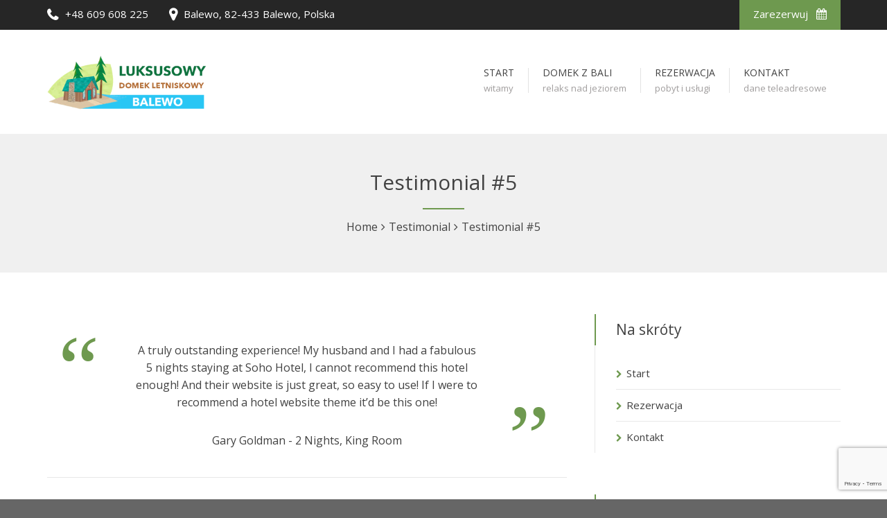

--- FILE ---
content_type: text/html; charset=UTF-8
request_url: https://balewo.pl/testimonials/testimonial-5/
body_size: 21898
content:

<!DOCTYPE html>
<html lang="pl-PL">

<!-- BEGIN head -->
<head>
	
	<!--Meta Tags-->
	<meta name="viewport" content="width=device-width, initial-scale=1"/>
	<meta http-equiv="Content-Type" content="text/html; charset=UTF-8" />
	<title>Testimonial #5 &#8211; Domek nad jeziorem w Balewie</title>
<meta name='robots' content='max-image-preview:large' />
<link rel='dns-prefetch' href='//maps.googleapis.com' />
<link rel='dns-prefetch' href='//fonts.googleapis.com' />
<link rel="alternate" type="application/rss+xml" title="Domek nad jeziorem w Balewie &raquo; Kanał z wpisami" href="https://balewo.pl/feed/" />
<link rel="alternate" type="application/rss+xml" title="Domek nad jeziorem w Balewie &raquo; Kanał z komentarzami" href="https://balewo.pl/comments/feed/" />
<script type="text/javascript">
window._wpemojiSettings = {"baseUrl":"https:\/\/s.w.org\/images\/core\/emoji\/14.0.0\/72x72\/","ext":".png","svgUrl":"https:\/\/s.w.org\/images\/core\/emoji\/14.0.0\/svg\/","svgExt":".svg","source":{"concatemoji":"https:\/\/balewo.pl\/wp-includes\/js\/wp-emoji-release.min.js?ver=6.2.8"}};
/*! This file is auto-generated */
!function(e,a,t){var n,r,o,i=a.createElement("canvas"),p=i.getContext&&i.getContext("2d");function s(e,t){p.clearRect(0,0,i.width,i.height),p.fillText(e,0,0);e=i.toDataURL();return p.clearRect(0,0,i.width,i.height),p.fillText(t,0,0),e===i.toDataURL()}function c(e){var t=a.createElement("script");t.src=e,t.defer=t.type="text/javascript",a.getElementsByTagName("head")[0].appendChild(t)}for(o=Array("flag","emoji"),t.supports={everything:!0,everythingExceptFlag:!0},r=0;r<o.length;r++)t.supports[o[r]]=function(e){if(p&&p.fillText)switch(p.textBaseline="top",p.font="600 32px Arial",e){case"flag":return s("\ud83c\udff3\ufe0f\u200d\u26a7\ufe0f","\ud83c\udff3\ufe0f\u200b\u26a7\ufe0f")?!1:!s("\ud83c\uddfa\ud83c\uddf3","\ud83c\uddfa\u200b\ud83c\uddf3")&&!s("\ud83c\udff4\udb40\udc67\udb40\udc62\udb40\udc65\udb40\udc6e\udb40\udc67\udb40\udc7f","\ud83c\udff4\u200b\udb40\udc67\u200b\udb40\udc62\u200b\udb40\udc65\u200b\udb40\udc6e\u200b\udb40\udc67\u200b\udb40\udc7f");case"emoji":return!s("\ud83e\udef1\ud83c\udffb\u200d\ud83e\udef2\ud83c\udfff","\ud83e\udef1\ud83c\udffb\u200b\ud83e\udef2\ud83c\udfff")}return!1}(o[r]),t.supports.everything=t.supports.everything&&t.supports[o[r]],"flag"!==o[r]&&(t.supports.everythingExceptFlag=t.supports.everythingExceptFlag&&t.supports[o[r]]);t.supports.everythingExceptFlag=t.supports.everythingExceptFlag&&!t.supports.flag,t.DOMReady=!1,t.readyCallback=function(){t.DOMReady=!0},t.supports.everything||(n=function(){t.readyCallback()},a.addEventListener?(a.addEventListener("DOMContentLoaded",n,!1),e.addEventListener("load",n,!1)):(e.attachEvent("onload",n),a.attachEvent("onreadystatechange",function(){"complete"===a.readyState&&t.readyCallback()})),(e=t.source||{}).concatemoji?c(e.concatemoji):e.wpemoji&&e.twemoji&&(c(e.twemoji),c(e.wpemoji)))}(window,document,window._wpemojiSettings);
</script>
<style type="text/css">
img.wp-smiley,
img.emoji {
	display: inline !important;
	border: none !important;
	box-shadow: none !important;
	height: 1em !important;
	width: 1em !important;
	margin: 0 0.07em !important;
	vertical-align: -0.1em !important;
	background: none !important;
	padding: 0 !important;
}
</style>
	<link rel='stylesheet' id='redux-extendify-styles-css' href='https://balewo.pl/wp-content/plugins/redux-framework/redux-core/assets/css/extendify-utilities.css?ver=4.4.4' type='text/css' media='all' />
<link rel='stylesheet' id='contact-form-7-css' href='https://balewo.pl/wp-content/plugins/contact-form-7/includes/css/styles.css?ver=5.7.7' type='text/css' media='all' />
<link rel='stylesheet' id='rs-plugin-settings-css' href='https://balewo.pl/wp-content/plugins/revslider/public/assets/css/settings.css?ver=5.4.7.2' type='text/css' media='all' />
<style id='rs-plugin-settings-inline-css' type='text/css'>
#rs-demo-id {}
</style>
<link rel='stylesheet' id='sohohotel_booking_plugin_css-css' href='https://balewo.pl/wp-content/plugins/sohohotel-booking/assets/css/style.css?ver=6.2.8' type='text/css' media='all' />
<link rel='stylesheet' id='style-css' href='https://balewo.pl/wp-content/plugins/sohohotel-shortcodes-post-types/assets/css/style.css?ver=6.2.8' type='text/css' media='all' />
<link rel='stylesheet' id='sohohotel_color_gold-css' href='https://balewo.pl/wp-content/themes/sohohotel/framework/css/color-gold.css?ver=6.2.8' type='text/css' media='all' />
<link rel='stylesheet' id='sohohotel_style-css' href='https://balewo.pl/wp-content/themes/sohohotel/style.css?ver=6.2.8' type='text/css' media='all' />
<style id='sohohotel_style-inline-css' type='text/css'>
h1, h2, h3, h4, h5, h6, .header-wrapper-1 #primary-navigation,.header-wrapper-2 #primary-navigation, .header-wrapper-3 #primary-navigation, .header-wrapper-4 #primary-navigation, .rev-caption-wrapper-1 p, .table-wrapper table th, .main-content-lightbox table th, .dropcap, .vc_tta-tabs .vc_tta-title-text, .rooms-block-image .new-icon, .main-content .search-results-list li, .room-price-widget .from, .room-price-widget .price-detail, .booking-side h4, #open_datepicker .ui-datepicker-title, .step-icon, .step-title, .datepicker__month-name {
					font-family: 'Open Sans', serif;
				}body, select, input, button, textarea, #reply-title small {
					font-family: 'Open Sans', sans-serif;
				}.header-wrapper-1 .top-right-button,
				.header-wrapper-1 .navigation li ul li a:hover,
				.header-wrapper-1 .navigation li ul li.current-menu-item a,
				.header-wrapper-1 .navigation li ul li.current_page_item a,
				.header-wrapper-2 .top-right-button,
				.header-wrapper-2 .navigation li ul li a:hover,
				.header-wrapper-2 .navigation li ul li.current-menu-item a,
				.header-wrapper-2 .navigation li ul li.current_page_item a,
				.header-wrapper-3 .navigation li ul li a:hover,
				.header-wrapper-3 .navigation li ul li.current-menu-item a,
				.header-wrapper-3 .navigation li ul li.current_page_item a,
				.header-wrapper-3 .top-right-button,
				.header-wrapper-4 .top-right-button,
				.header-wrapper-4 .navigation li ul li a:hover,
				.header-wrapper-4 .navigation li ul li.current-menu-item a,
				.header-wrapper-4 .navigation li ul li.current_page_item a,
				.header-wrapper-4 .menu-button,
				.mobile-navigation-wrapper ul li a:hover,
				.slideshow-button-rooms,
				.slideshow-button-testimonials,
				.title-block-0,
				.table-wrapper table th,
				.footer table th,
				.button0,
				.button1:hover,
				.button3:hover,
				.button5:hover,
				.button2,
				.button4,
				.button6,
				.main-content button,
				#submit-button,
				.wpcf7-submit,
				.accordion h4:before,
				.toggle h4:before,
				.title-block-1,
				.booking-form button,
				.title-block-2,
				.rooms-block-image .new-icon,
				.owl-theme .owl-dots .owl-dot span,
				.view-details-button,
				.room-style-2 .image-room-price,
				.room-style-2 .rooms-block i,
				.pp_close,
				#page-header .title-block-5,
				.widget-block,
				.more-link,
				.page-not-found .title-block-5,
				.page-not-found form button,
				.main-content .search-results-form button,
				.page-pagination li span.current,
				.page-pagination li a:hover,
				.wp-pagenavi span.current,
				.wp-pagenavi a:hover,
				.post-pagination span,
				.post-pagination span:hover,
				.title-block-6,
				#ui-datepicker-div a:hover,
				.booking-side .edit-booking-button,
				.service_button,
				.booking-step-wrapper .step-icon-current,
				.ui-datepicker-calendar tbody tr td a:hover,
				#open_datepicker .ui-datepicker-calendar .dp-highlight .ui-state-default,
				.footer-bottom,
				.newsletter-form button,
				.footer .tnp-field input[type="submit"],
				.title-block-3,
				.title-block-4,
				.title-block6,
				.title-block8,
				.vc_tta-panels .vc_tta-panel-title:before,
				.main-content-lightbox .total-price-lightbox {
					background: #6E994F;
				}

				.pp_close {
					background: url("https://balewo.pl/wp-content/themes/sohohotel/framework/images/close.png") no-repeat center #6E994F;
				}

				.content-wrapper ul li:before,
				.main-content ul li:before,
				.main-content blockquote:before,
				.main-content .social-links li i,
				.content-wrapper p a,
				.latest-news-block-content .news-meta .nm-news-date:before,
				.latest-news-block-content .news-meta .nm-news-comments:before,
				.testimonial-wrapper div span.qns-open-quote,
				.testimonial-wrapper div span.qns-close-quote,
				.news-block-wrapper .news-meta .nm-news-author:before,
				.news-block-wrapper .news-meta .nm-news-date:before,
				.news-block-wrapper .news-meta .nm-news-category:before,
				.news-block-wrapper .news-meta .nm-news-comments:before,
				.footer ul li:before,
				.booking-main .footer-social-icons-wrapper a {
					color: #6E994F;
				}

				.header-wrapper-1 .navigation li.current_page_item > a,
				.header-wrapper-1 .navigation li a:hover,
				.header-wrapper-2 .navigation li.current_page_item > a,
				.header-wrapper-2 .navigation li a:hover,
				.header-wrapper-1 .navigation li.current-menu-ancestor > a,
				.header-wrapper-2 .navigation li.current-menu-ancestor > a {
					border-bottom: #6E994F 3px solid;
				}

				.header-wrapper-4 .navigation li.current_page_item > a,
				.header-wrapper-4 .navigation li a:hover,
				.room-style-2 .rooms-block,
				.room-style-2 .room-1-cols .rooms-block,
				.room-style-2 .room-1-cols .rooms-block:last-child {
					border-bottom: #6E994F 2px solid;
				}

				.header-wrapper-3 .navigation li.current_page_item > a,
				.header-wrapper-3 .navigation li a:hover {
					border-top: #6E994F 3px solid;
				}

				#tabs .ui-tabs-nav li.ui-state-active {
					border-top: #6E994F 4px solid;
				}

				.vc_tta-color-grey.vc_tta-style-classic .vc_tta-tab.vc_active > a {
					border-top: #6E994F 4px solid !important;
				}

				.main-content blockquote {
					border-left: #6E994F 3px solid;
				}

				.button1:hover,
				.button3:hover,
				.button5:hover,
				.page-pagination li span.current,
				.page-pagination li a:hover,
				.wp-pagenavi span.current,
				.wp-pagenavi a:hover,
				.post-pagination span,
				.post-pagination span:hover {
					border: #6E994F 1px solid;
				}

				.owl-theme .owl-dots .owl-dot span, .owl-theme .owl-dots .owl-dot.active span {
					border: #6E994F 3px solid;
				}.header-wrapper-1 .top-bar-wrapper,
				.header-wrapper-2 .top-bar-wrapper,
				.header-wrapper-2 .navigation,
				.header-wrapper-3,
				.header-wrapper-3 .top-bar-wrapper,
				.header-wrapper-4 .top-bar-wrapper,
				.mobile-navigation-wrapper,
				.wide-booking-form,
				.our-rooms-section,
				.main-content .search-results-form,
				#ui-datepicker-div,
				.booking-background-image .booking-background-image-inner .booking-form,
				.sidebar-booking-form .booking-form,
				.room-price-widget .from,
				.room-price-widget .price-detail,
				.booking-side-wrapper,
				.booking-main-wrapper,
				.price-details .deposit,
				.price-details .total,
				.header-wrapper-2 .fixed-navigation-show-wrapper #primary-navigation,
				.header-wrapper-3 .fixed-navigation-show-wrapper #primary-navigation,
				.header-wrapper-4 .fixed-navigation-show-wrapper #primary-navigation,
				.header-wrapper-4,
				.content-wrapper table.sh_availability_calendar th,
				.room-guest-selection-input-wrapper {
					background: #1C1C1C;
				}

				.lightbox-title {
					background: #1C1C1C;
				}

				.step-icon {
					background: #1C1C1C;
				}

				.step-line {
					background: #1C1C1C;
				}

				.footer {
					background: #1C1C1C;
				}

				#open_datepicker .ui-datepicker-calendar .ui-datepicker-unselectable .ui-state-default,
				#open_datepicker tbody tr td a,
				#open_datepicker .ui-datepicker-calendar tbody tr td span {
					border-right: #1C1C1C 1px solid;
				}

				#open_datepicker .ui-datepicker-calendar .ui-datepicker-unselectable .ui-state-default,
				#open_datepicker .ui-datepicker-calendar tbody tr td a, 
				#open_datepicker .ui-datepicker-calendar tbody tr td span {
					border-bottom: #1C1C1C 1px solid;
				}

				#open_datepicker .ui-datepicker-prev:after,
				#open_datepicker .ui-datepicker-next:after,
				.booking-main .contact-list .phone-icon:before, 
				.booking-main .contact-list .fax-icon:before, 
				.booking-main .contact-list .email-icon:before, 
				.booking-main .contact-list .address-icon:before {
					color: #1C1C1C;
				}body {
					background: #666666;
				}.boxed-wrapper {
						max-width: 1345px;
						margin: 0 auto;
						-moz-box-shadow: 0 0 20px 15px rgba(0, 0, 0, 0.2);
						-webkit-box-shadow: 0 0 20px 15px rgba(0, 0, 0, 0.2);
						box-shadow: 0 0 20px 15px rgba(0, 0, 0, 0.2);
						background: #fff;
					}

					.header-wrapper-1 #primary-navigation,
					.header-wrapper-2 #primary-navigation,
					.header-wrapper-3 #primary-navigation,
					.header-wrapper-4 #primary-navigation {
						max-width: 1345px;
					}

					.header-wrapper-4 {
						max-width: 1345px;
					}#page-header {background: #F0F0F0}#page-header, #page-header a, #page-header h1 {color: #424242;}.header-wrapper-1 .top-bar-wrapper, .header-wrapper-2 .top-bar-wrapper, .header-wrapper-3 .top-bar-wrapper, .header-wrapper-4 .top-bar-wrapper {background: #262626;}.top-bar-wrapper, .top-bar-wrapper p, .top-bar-wrapper p a, .top-bar-wrapper li, .top-bar-wrapper li a,
				.header-wrapper-1 .top-bar-wrapper .top-right-wrapper .language-menu p span, .header-wrapper-1 .top-bar-wrapper .top-right-wrapper .language-menu p a,
				.header-wrapper-2 .top-bar-wrapper .top-right-wrapper .language-menu p span, .header-wrapper-2 .top-bar-wrapper .top-right-wrapper .language-menu p a,
				.header-wrapper-3 .top-bar-wrapper .top-right-wrapper .language-menu p span, .header-wrapper-3 .top-bar-wrapper .top-right-wrapper .language-menu p a,
				.header-wrapper-4 .top-bar-wrapper .top-right-wrapper .language-menu p span, .header-wrapper-4 .top-bar-wrapper .top-right-wrapper .language-menu p a,
				.header-wrapper-1 .top-bar-wrapper a,
				.header-wrapper-2 .top-bar-wrapper a,
				.header-wrapper-3 .top-bar-wrapper a,
				.header-wrapper-4 .top-bar-wrapper a,
				.header-wrapper-1 .top-bar-wrapper .top-left-icons li.phone-icon:before,
				.header-wrapper-1 .top-bar-wrapper .top-left-icons li.map-icon:before,
				.header-wrapper-2 .top-bar-wrapper .top-left-icons li.phone-icon:before,
				.header-wrapper-2 .top-bar-wrapper .top-left-icons li.map-icon:before,
				.header-wrapper-3 .top-bar-wrapper .top-left-icons li.phone-icon:before,
				.header-wrapper-3 .top-bar-wrapper .top-left-icons li.map-icon:before,
				.header-wrapper-4 .top-bar-wrapper .top-left-icons li.phone-icon:before,
				.header-wrapper-4 .top-bar-wrapper .top-left-icons li.map-icon:before {color: #FFFFFF;}.header-wrapper-1 .top-bar-wrapper .top-right-wrapper .language-menu ul li:after,
				.header-wrapper-2 .top-bar-wrapper .top-right-wrapper .language-menu ul li:after,
				.header-wrapper-3 .top-bar-wrapper .top-right-wrapper .language-menu ul li:after,
				.header-wrapper-4 .top-bar-wrapper .top-right-wrapper .language-menu ul li:after {color: #737373;}.header-wrapper-1 .top-right-button, 
				.header-wrapper-2 .top-right-button, 
				.header-wrapper-3 .top-right-button, 
				.header-wrapper-4 .top-right-button {background: #6E994F;}.header-wrapper-1 a.top-right-button, 
				.header-wrapper-2 a.top-right-button, 
				.header-wrapper-3 a.top-right-button, 
				.header-wrapper-4 a.top-right-button {color: #FFFFFF;}.footer {background: #262626;}.footer,
				.footer h5,
				.footer a,
				.footer p,
				.footer p a,
				.footer li,
				.footer li a,
				.footer .contact-widget .cw-address:before,
				.footer .contact-widget .cw-phone:before,
				.footer .contact-widget .cw-cell:before {color: #FFFFFF;}.footer-bottom {background: #1C1C1C;}.footer-bottom, .footer-bottom p, .footer-bottom a {color: #FFFFFF;}.wide-booking-form,
				.booking-background-image .booking-background-image-inner .booking-form,
				.sidebar-booking-form .booking-form,
				.room-price-widget .from, .room-price-widget .price-detail {background: #262626;}.booking-form label, 
				.room-price-widget .price,
				.room-price-widget .from, .room-price-widget .price-detail {color: #FFFFFF;}.room-price-widget {border: 1px solid #494949;}.booking-form button, .room-selection-done-btn {background: #6E994F;}.booking-form button, .room-selection-done-btn {color: #FFFFFF;}.footer{padding: 0;}.footer-bottom{margin: 0;}.page-not-found {
					background: url("  ") top center no-repeat;
				}.booking-page-wrapper {
					background: url("  ") no-repeat fixed center top;
				}.datepicker__inner, .datepicker__tooltip {background: #1C1C1C;}
				
				.datepicker__month-day {
					border-right: #1C1C1C 1px solid; 
					border-bottom: #1C1C1C 1px solid; 
				}
				
				.datepicker__month-name,
				.datepicker__week-days,
				.datepicker__month-day,
				.datepicker__month-day--hovering,
				.datepicker__close-button,
				.datepicker__close-button:hover {color: #FFFFFF;}
				
				.datepicker__month-button--prev:after,
				.datepicker__month-button--next:after,
				.datepicker__tooltip {background: #FFFFFF;}
				
				.datepicker__tooltip:after {
				border-left: 4px solid transparent;
				border-right: 4px solid transparent;
				border-top: 4px solid #FFFFFF;
				}.datepicker__month-day--invalid {color: #7B7B7B;}
				
				.datepicker__month-day--disabled {
					color: #7b7b7b;
					color: rgba(255, 255, 255, 0);
					border-right: #1c1c1c 1px solid;
					border-bottom: #1c1c1c 1px solid;
				}
				.datepicker__month-day--selected,
				.datepicker__month-day--first-day-selected,
				.datepicker__month-day--last-day-selected {color: #FFFFFF;}.datepicker__month-day {background: #424242;}.datepicker__month-day--hovering {background: #5A7F3F;}.datepicker__week-days,
				.datepicker__month-caption {
					border-bottom: 1px solid #424242;
				}.datepicker__month-day--invalid {
					background: #292929;
				}

				.datepicker__month-day--disabled,
				.datepicker__month-day--disabled:hover {
					background: url("https://balewo.pl/wp-content/themes/sohohotel/framework/images/unavailable.png") #292929 center;
				}.datepicker__month-day--selected, .datepicker__month-day--valid:hover, .datepicker__month-day--first-day-selected,
				.datepicker__month-day--last-day-selected {background: #6E994F;}
				
				.datepicker__month-day--disabled:hover {
					background: url("https://balewo.pl/wp-content/themes/sohohotel/framework/images/unavailable.png") #292929 center;
				}
				
				.datepicker__month-day--last-day-selected {background: #6E994F !important;}
				.booking-form-input-4,
				label[for="book_room_children_1"],
				label[for="book_room_children_2"],
				label[for="book_room_children_3"],
				label[for="book_room_children_4"],
				label[for="book_room_children_5"],
				label[for="book_room_children_6"],
				label[for="book_room_children_7"],
				label[for="book_room_children_8"],
				label[for="book_room_children_9"],
				label[for="book_room_children_10"],
				#book_room_children_1,
				#book_room_children_2,
				#book_room_children_3,
				#book_room_children_4,
				#book_room_children_5,
				#book_room_children_6,
				#book_room_children_7,
				#book_room_children_8,
				#book_room_children_9,
				#book_room_children_10 {
				display: none !important;
				}
				
				.wide-booking-form .booking-form-input-1, .wide-booking-form .booking-form-input-2, .wide-booking-form .booking-form-input-3, .wide-booking-form .booking-form-input-4, .wide-booking-form .booking-form-input-5 {
					width: calc(25% - 8px);
				}
				
				.booking-background-image .booking-background-image-inner .booking-form .booking-form-input-3 .qns-one-half {
					width: 100%;
				}
				
				.adult-child-wrapper .one-half {
					width: 100%;
				}
				
				.adult-child-wrapper {
					width: calc(100% - 70px);
				}
				
				.sidebar-booking-form .booking-form .booking-form-input-3 .qns-one-half {
					width: 100%;
				}
				
				.booking-background-image-inner .booking-form-input-3 .qns-one-half:nth-child(2n) {
					display: none;
				}
				
				.wide-booking-form .booking-form-3 .booking-form-input-1, .wide-booking-form .booking-form-3 .booking-form-input-2, .wide-booking-form .booking-form-3 .booking-form-input-3, .wide-booking-form .booking-form-3 .booking-form-input-4, .wide-booking-form .booking-form-3 .booking-form-input-5 {
					width: calc(20% - 8px);
				}
				
				.wide-booking-form .booking-form-3 .child-selection-wrapper,
				.sidebar-booking-form .booking-form .child-selection-wrapper {
					display: none;
				}
				
				.wide-booking-form .booking-form-3 .adult-selection-wrapper,
				.sidebar-booking-form .booking-form .adult-selection-wrapper {
					width: 100%;
				}
</style>
<link rel='stylesheet' id='prettyPhoto-css' href='https://balewo.pl/wp-content/themes/sohohotel/framework/css/prettyPhoto.css?ver=6.2.8' type='text/css' media='all' />
<link rel='stylesheet' id='owlcarousel-css' href='https://balewo.pl/wp-content/themes/sohohotel/framework/css/owl.carousel.css?ver=6.2.8' type='text/css' media='all' />
<link rel='stylesheet' id='sohohotel_responsive-css' href='https://balewo.pl/wp-content/themes/sohohotel/framework/css/responsive.css?ver=6.2.8' type='text/css' media='all' />
<link rel='stylesheet' id='fontawesome-css' href='https://balewo.pl/wp-content/themes/sohohotel/framework/css/font-awesome/css/font-awesome.min.css?ver=6.2.8' type='text/css' media='all' />
<link rel='stylesheet' id='sohohotel_fonts-css' href='//fonts.googleapis.com/css?family=Open+Sans%3A400%2C400i%2C700%2C700i%2C900%2C900i%7COpen+Sans+Pro%3A400%2C200%2C200italic%2C300%2C300italic%2C400italic%2C600%2C600italic%2C700%2C700italic%2C900%2C900italic&#038;ver=1.0.0' type='text/css' media='all' />
<script type='text/javascript' src='https://balewo.pl/wp-includes/js/jquery/jquery.min.js?ver=3.6.4' id='jquery-core-js'></script>
<script type='text/javascript' src='https://balewo.pl/wp-includes/js/jquery/jquery-migrate.min.js?ver=3.4.0' id='jquery-migrate-js'></script>
<script type='text/javascript' src='https://balewo.pl/wp-content/plugins/revslider/public/assets/js/jquery.themepunch.tools.min.js?ver=5.4.7.2' id='tp-tools-js'></script>
<script type='text/javascript' src='https://balewo.pl/wp-content/plugins/revslider/public/assets/js/jquery.themepunch.revolution.min.js?ver=5.4.7.2' id='revmin-js'></script>
<script type='text/javascript' src='https://balewo.pl/wp-content/plugins/sohohotel-booking/assets/js/mutationobserver.js?ver=6.2.8' id='sohohotel_mutationobserver_js-js'></script>
<script type='text/javascript' src='https://balewo.pl/wp-content/plugins/sohohotel-booking/assets/js/fecha.min.js?ver=6.2.8' id='sohohotel_fecha_js-js'></script>
<script type='text/javascript' src='https://balewo.pl/wp-content/plugins/sohohotel-booking/assets/js/hotel-datepicker.js?ver=6.2.8' id='sohohotel_hotel_datepicker_js-js'></script>
<script type='text/javascript' src='https://balewo.pl/wp-content/plugins/sohohotel-booking/assets/js/scripts.js?ver=6.2.8' id='sohohotel_booking_js-js'></script>
<script type='text/javascript' id='sohohotel_booking_js-js-after'>
	var sohohotel_booking_AJAX_URL = 'https://balewo.pl/wp-admin/admin-ajax.php';
	var sohohotel_bookingLoadingImage = 'https://balewo.pl/wp-content/plugins/sohohotel-booking/assets/images/loading.gif';
	var datepickerDateFormat = 'dd/mm/yy';
	var sohohotel_bookingMinBookPeriod = '6';
	var sohohotel_booking_length_error_msg = 'The minimum booking period is 6 night(s)';
	var sohohotel_date_msg = 'Please make sure the check in date is before the check out date and that both fields are filled out';
	var sohohotel_terms_msg = 'You must accept the terms &amp; conditions before placing your booking';
	var sohohotel_required_msg = 'Please fill out all the required fields marked with a *';
	var sohohotel_invalid_email_msg = 'Please enter a valid email address';
	var sohohotel_invalid_phone_msg = 'Phone number should only contain numbers';
	var sohohotel_check_in_txt = 'Check In';
	var sohohotel_max_rooms = '1';
	var sohohotel_check_out_txt = 'Check Out';
	var sohohotel_datepicker_days = ['Niedz', 'Pon', 'Wt', 'Sr', 'Czw', 'Pt', 'Sob'];
	var sohohotel_datepicker_months = ['Styczen', 'Luty', 'Marzec', 'Kwiecien', 'Maj', 'Czerwiec', 'Lipiec', 'Sierpien', 'Wrzesien', 'Pazdziernik', 'Listopad', 'Grudzien'];
	var sohohotel_dp_selected = 'Your stay:';
	var sohohotel_dp_night = 'Night';
	var sohohotel_dp_nights = 'Nights';
	var sohohotel_dp_button = 'Close';
	var sohohotel_dp_checkin_disabled = 'Check-in disabled';
	var sohohotel_dp_checkout_disabled = 'Check-out disabled';
	var sohohotel_dp_error_more = 'Date range should not be more than 1 night';
	var sohohotel_dp_error_more_plural = 'Date range should not be more than %d nights';
	var sohohotel_dp_error_less = 'Date range should not be less than 1 night';
	var sohohotel_dp_error_less_plural = 'Date range should not be less than %d nights';
	var sohohotel_dp_info_more = 'Please select a date range of at least 1 night';
	var sohohotel_dp_info_more_plural = 'Please select a date range of at least %d nights';
	var sohohotel_dp_info_range = 'Please select a date range between %d and %d nights';
	var sohohotel_dp_info_default = 'Please select a date range';
	var sohohotel_blocked_dates_all = ['2025-09-13','2025-09-14','2025-09-15','2025-06-27','2025-06-28','2025-06-29','2025-06-30','2025-07-01','2025-07-02','2025-07-03','2024-07-04','2024-07-05','2024-07-06','2026-07-27','2026-07-28','2026-07-29','2026-07-30','2026-07-31','2026-08-01','2026-08-02','2026-08-03','2026-08-04','2026-08-05','2026-08-06','2026-08-07','2026-08-08','2025-08-10','2025-08-11','2025-08-12','2025-08-13','2025-08-14','2025-08-15','2025-09-01','2025-09-02','2025-09-03','2025-09-04','2025-09-05','2025-09-06','2025-07-26','2025-07-27','2025-07-28','2025-07-29','2025-07-30','2025-07-31','2025-08-01','2025-07-12','2025-07-13','2025-07-14','2025-07-15','2025-07-16','2025-07-17','2025-07-18','2025-07-19','2025-07-20','2025-07-21','2025-07-22','2025-07-23','2025-07-24','2025-07-25','2025-08-03','2025-08-04','2025-08-05','2025-08-06','2025-08-07','2025-08-08','2025-08-09','2025-05-04','2025-05-05','2025-05-06','2025-05-07','2025-05-08','2025-05-09','2025-06-10','2025-06-11','2025-06-12','2025-06-13','2025-06-14','2025-06-15','2025-06-17','2025-06-18','2025-06-19','2025-06-20','2025-06-21','2025-06-22','2025-04-28','2025-04-29','2025-04-30','2025-05-01','2025-05-02','2025-05-03','2025-04-16','2025-04-17','2025-04-18','2025-04-19','2025-04-20','2025-04-21','2024-08-04','2024-08-05','2024-08-06','2024-08-07','2024-08-08','2024-08-09','2024-08-10','2024-08-11','2024-09-01','2024-09-02','2024-09-03','2024-09-04','2024-09-05','2024-09-06','2024-07-25','2024-07-26','2024-07-27','2024-07-28','2024-07-29','2024-07-30','2024-07-31','2024-08-01','2024-08-02','2024-08-03','2024-06-21','2024-06-22','2024-06-23','2024-06-24','2024-06-25','2024-06-26','2024-06-27','2024-06-28','2024-06-29','2024-07-13','2024-07-14','2024-07-15','2024-07-16','2024-07-17','2024-07-18','2024-07-19','2024-08-18','2024-08-19','2024-08-20','2024-08-21','2024-08-22','2024-08-23','2024-05-26','2024-05-27','2024-05-28','2024-05-29','2024-05-30','2024-05-31','2024-04-26','2024-04-27','2024-04-28','2024-04-29','2024-04-30','2024-05-01','2024-05-02','2024-05-03','2023-08-18','2023-08-19','2023-08-20','2023-08-21','2023-08-22','2023-08-23','2023-08-24','2023-07-23','2023-07-24','2023-07-25','2023-07-26','2023-07-27','2023-07-28','2023-07-16','2023-07-17','2023-07-18','2023-07-19','2023-06-30','2023-07-01','2023-07-02','2023-07-03','2023-07-04','2023-07-05','2023-07-06','2023-06-05','2023-06-06','2023-06-07','2023-06-08','2023-06-09','2023-06-10','2023-07-08','2023-07-09','2023-07-10','2023-07-11','2023-07-12','2023-07-13','2023-07-14','2023-07-31','2023-08-01','2023-08-02','2023-08-03','2023-08-04','2023-08-05','2023-08-06','2023-08-07','2023-08-08','2023-08-09','2023-08-10','2023-08-11','2023-08-12','2023-08-13','2023-08-14','2023-08-15','2023-08-16','2023-08-17','2023-04-28','2023-04-29','2023-04-30','2023-05-01','2023-05-02','2023-05-03','2023-05-04','2023-05-05','2023-05-06','2022-09-04','2022-09-05','2022-09-06','2022-09-07','2022-09-08','2022-09-09','2022-09-10','2022-09-11','2022-09-12','2022-09-13','2022-08-22','2022-08-23','2022-08-24','2022-08-25','2022-08-26','2022-08-27','2022-06-27','2022-06-28','2022-06-29','2022-06-30','2022-07-01','2022-07-02','2022-08-05','2022-08-06','2022-08-07','2022-08-08','2022-08-09','2022-08-10','1970-01-01','1970-01-02','1970-01-03','1970-01-04','1970-01-05','1970-01-06','1970-01-07','1970-01-08','1970-01-09','1970-01-10','1970-01-11','1970-01-12','1970-01-13','1970-01-14','1970-01-15','1970-01-16','1970-01-17','1970-01-18','1970-01-19','1970-01-20','1970-01-21','1970-01-22','1970-01-23','1970-01-24','1970-01-25','1970-01-26','1970-01-27','1970-01-28','1970-01-29','1970-01-30','1970-01-31','1970-02-01','1970-02-02','1970-02-03','1970-02-04','1970-02-05','1970-02-06','1970-02-07','1970-02-08','1970-02-09','1970-02-10','1970-02-11','1970-02-12','1970-02-13','1970-02-14','1970-02-15','1970-02-16','1970-02-17','1970-02-18','1970-02-19','1970-02-20','1970-02-21','1970-02-22','1970-02-23','1970-02-24','1970-02-25','1970-02-26','1970-02-27','1970-02-28','1970-03-01','1970-03-02','1970-03-03','1970-03-04','1970-03-05','1970-03-06','1970-03-07','1970-03-08','1970-03-09','1970-03-10','1970-03-11','1970-03-12','1970-03-13','1970-03-14','1970-03-15','1970-03-16','1970-03-17','1970-03-18','1970-03-19','1970-03-20','1970-03-21','1970-03-22','1970-03-23','1970-03-24','1970-03-25','1970-03-26','1970-03-27','1970-03-28','1970-03-29','1970-03-30','1970-03-31','1970-04-01','1970-04-02','1970-04-03','1970-04-04','1970-04-05','1970-04-06','1970-04-07','1970-04-08','1970-04-09','1970-04-10','1970-04-11','1970-04-12','1970-04-13','1970-04-14','1970-04-15','1970-04-16','1970-04-17','1970-04-18','1970-04-19','1970-04-20','1970-04-21','1970-04-22','1970-04-23','1970-04-24','1970-04-25','1970-04-26','1970-04-27','1970-04-28','1970-04-29','1970-04-30','1970-05-01','1970-05-02','1970-05-03','1970-05-04','1970-05-05','1970-05-06','1970-05-07','1970-05-08','1970-05-09','1970-05-10','1970-05-11','1970-05-12','1970-05-13','1970-05-14','1970-05-15','1970-05-16','1970-05-17','1970-05-18','1970-05-19','1970-05-20','1970-05-21','1970-05-22','1970-05-23','1970-05-24','1970-05-25','1970-05-26','1970-05-27','1970-05-28','1970-05-29','1970-05-30','1970-05-31','1970-06-01','1970-06-02','1970-06-03','1970-06-04','1970-06-05','1970-06-06','1970-06-07','1970-06-08','1970-06-09','1970-06-10','1970-06-11','1970-06-12','1970-06-13','1970-06-14','1970-06-15','1970-06-16','1970-06-17','1970-06-18','1970-06-19','1970-06-20','1970-06-21','1970-06-22','1970-06-23','1970-06-24','1970-06-25','1970-06-26','1970-06-27','1970-06-28','1970-06-29','1970-06-30','1970-07-01','1970-07-02','1970-07-03','1970-07-04','1970-07-05','1970-07-06','1970-07-07','1970-07-08','1970-07-09','1970-07-10','1970-07-11','1970-07-12','1970-07-13','1970-07-14','1970-07-15','1970-07-16','1970-07-17','1970-07-18','1970-07-19','1970-07-20','1970-07-21','1970-07-22','1970-07-23','1970-07-24','1970-07-25','1970-07-26','1970-07-27','1970-07-28','1970-07-29','1970-07-30','1970-07-31','1970-08-01','1970-08-02','1970-08-03','1970-08-04','1970-08-05','1970-08-06','1970-08-07','1970-08-08','1970-08-09','1970-08-10','1970-08-11','1970-08-12','1970-08-13','1970-08-14','1970-08-15','1970-08-16','1970-08-17','1970-08-18','1970-08-19','1970-08-20','1970-08-21','1970-08-22','1970-08-23','1970-08-24','1970-08-25','1970-08-26','1970-08-27','1970-08-28','1970-08-29','1970-08-30','1970-08-31','1970-09-01','1970-09-02','1970-09-03','1970-09-04','1970-09-05','1970-09-06','1970-09-07','1970-09-08','1970-09-09','1970-09-10','1970-09-11','1970-09-12','1970-09-13','1970-09-14','1970-09-15','1970-09-16','1970-09-17','1970-09-18','1970-09-19','1970-09-20','1970-09-21','1970-09-22','1970-09-23','1970-09-24','1970-09-25','1970-09-26','1970-09-27','1970-09-28','1970-09-29','1970-09-30','1970-10-01','1970-10-02','1970-10-03','1970-10-04','1970-10-05','1970-10-06','1970-10-07','1970-10-08','1970-10-09','1970-10-10','1970-10-11','1970-10-12','1970-10-13','1970-10-14','1970-10-15','1970-10-16','1970-10-17','1970-10-18','1970-10-19','1970-10-20','1970-10-21','1970-10-22','1970-10-23','1970-10-24','1970-10-25','1970-10-26','1970-10-27','1970-10-28','1970-10-29','1970-10-30','1970-10-31','1970-11-01','1970-11-02','1970-11-03','1970-11-04','1970-11-05','1970-11-06','1970-11-07','1970-11-08','1970-11-09','1970-11-10','1970-11-11','1970-11-12','1970-11-13','1970-11-14','1970-11-15','1970-11-16','1970-11-17','1970-11-18','1970-11-19','1970-11-20','1970-11-21','1970-11-22','1970-11-23','1970-11-24','1970-11-25','1970-11-26','1970-11-27','1970-11-28','1970-11-29','1970-11-30','1970-12-01','1970-12-02','1970-12-03','1970-12-04','1970-12-05','1970-12-06','1970-12-07','1970-12-08','1970-12-09','1970-12-10','1970-12-11','1970-12-12','1970-12-13','1970-12-14','1970-12-15','1970-12-16','1970-12-17','1970-12-18','1970-12-19','1970-12-20','1970-12-21','1970-12-22','1970-12-23','1970-12-24','1970-12-25','1970-12-26','1970-12-27','1970-12-28','1970-12-29','1970-12-30','1970-12-31','1971-01-01','1971-01-02','1971-01-03','1971-01-04','1971-01-05','1971-01-06','1971-01-07','1971-01-08','1971-01-09','1971-01-10','1971-01-11','1971-01-12','1971-01-13','1971-01-14','1971-01-15','1971-01-16','1971-01-17','1971-01-18','1971-01-19','1971-01-20','1971-01-21','1971-01-22','1971-01-23','1971-01-24','1971-01-25','1971-01-26','1971-01-27','1971-01-28','1971-01-29','1971-01-30','1971-01-31','1971-02-01','1971-02-02','1971-02-03','1971-02-04','1971-02-05','1971-02-06','1971-02-07','1971-02-08','1971-02-09','1971-02-10','1971-02-11','1971-02-12','1971-02-13','1971-02-14','1971-02-15','1971-02-16','1971-02-17','1971-02-18','1971-02-19','1971-02-20','1971-02-21','1971-02-22','1971-02-23','1971-02-24','1971-02-25','1971-02-26','1971-02-27','1971-02-28','1971-03-01','1971-03-02','1971-03-03','1971-03-04','1971-03-05','1971-03-06','1971-03-07','1971-03-08','1971-03-09','1971-03-10','1971-03-11','1971-03-12','1971-03-13','1971-03-14','1971-03-15','1971-03-16','1971-03-17','1971-03-18','1971-03-19','1971-03-20','1971-03-21','1971-03-22','1971-03-23','1971-03-24','1971-03-25','1971-03-26','1971-03-27','1971-03-28','1971-03-29','1971-03-30','1971-03-31','1971-04-01','1971-04-02','1971-04-03','1971-04-04','1971-04-05','1971-04-06','1971-04-07','1971-04-08','1971-04-09','1971-04-10','1971-04-11','1971-04-12','1971-04-13','1971-04-14','1971-04-15','1971-04-16','1971-04-17','1971-04-18','1971-04-19','1971-04-20','1971-04-21','1971-04-22','1971-04-23','1971-04-24','1971-04-25','1971-04-26','1971-04-27','1971-04-28','1971-04-29','1971-04-30','1971-05-01','1971-05-02','1971-05-03','1971-05-04','1971-05-05','1971-05-06','1971-05-07','1971-05-08','1971-05-09','1971-05-10','1971-05-11','1971-05-12','1971-05-13','1971-05-14','1971-05-15','1971-05-16','1971-05-17','1971-05-18','1971-05-19','1971-05-20','1971-05-21','1971-05-22','1971-05-23','1971-05-24','1971-05-25','1971-05-26','1971-05-27','1971-05-28','1971-05-29','1971-05-30','1971-05-31','1971-06-01','1971-06-02','1971-06-03','1971-06-04','1971-06-05','1971-06-06','1971-06-07','1971-06-08','1971-06-09','1971-06-10','1971-06-11','1971-06-12','1971-06-13','1971-06-14','1971-06-15','1971-06-16','1971-06-17','1971-06-18','1971-06-19','1971-06-20','1971-06-21','1971-06-22','1971-06-23','1971-06-24','1971-06-25','1971-06-26','1971-06-27','1971-06-28','1971-06-29','1971-06-30','1971-07-01','1971-07-02','1971-07-03','1971-07-04','1971-07-05','1971-07-06','1971-07-07','1971-07-08','1971-07-09','1971-07-10','1971-07-11','1971-07-12','1971-07-13','1971-07-14','1971-07-15','1971-07-16','1971-07-17','1971-07-18','1971-07-19','1971-07-20','1971-07-21','1971-07-22','1971-07-23','1971-07-24','1971-07-25','1971-07-26','1971-07-27','1971-07-28','1971-07-29','1971-07-30','1971-07-31','1971-08-01','1971-08-02','1971-08-03','1971-08-04','1971-08-05','1971-08-06','1971-08-07','1971-08-08','1971-08-09','1971-08-10','1971-08-11','1971-08-12','1971-08-13','1971-08-14','1971-08-15','1971-08-16','1971-08-17','1971-08-18','1971-08-19','1971-08-20','1971-08-21','1971-08-22','1971-08-23','1971-08-24','1971-08-25','1971-08-26','1971-08-27','1971-08-28','1971-08-29','1971-08-30','1971-08-31','1971-09-01','1971-09-02','1971-09-03','1971-09-04','1971-09-05','1971-09-06','1971-09-07','1971-09-08','1971-09-09','1971-09-10','1971-09-11','1971-09-12','1971-09-13','1971-09-14','1971-09-15','1971-09-16','1971-09-17','1971-09-18','1971-09-19','1971-09-20','1971-09-21','1971-09-22','1971-09-23','1971-09-24','1971-09-25','1971-09-26','1971-09-27','1971-09-28','1971-09-29','1971-09-30','1971-10-01','1971-10-02','1971-10-03','1971-10-04','1971-10-05','1971-10-06','1971-10-07','1971-10-08','1971-10-09','1971-10-10','1971-10-11','1971-10-12','1971-10-13','1971-10-14','1971-10-15','1971-10-16','1971-10-17','1971-10-18','1971-10-19','1971-10-20','1971-10-21','1971-10-22','1971-10-23','1971-10-24','1971-10-25','1971-10-26','1971-10-27','1971-10-28','1971-10-29','1971-10-30','1971-10-31','1971-11-01','1971-11-02','1971-11-03','1971-11-04','1971-11-05','1971-11-06','1971-11-07','1971-11-08','1971-11-09','1971-11-10','1971-11-11','1971-11-12','1971-11-13','1971-11-14','1971-11-15','1971-11-16','1971-11-17','1971-11-18','1971-11-19','1971-11-20','1971-11-21','1971-11-22','1971-11-23','1971-11-24','1971-11-25','1971-11-26','1971-11-27','1971-11-28','1971-11-29','1971-11-30','1971-12-01','1971-12-02','1971-12-03','1971-12-04','1971-12-05','1971-12-06','1971-12-07','1971-12-08','1971-12-09','1971-12-10','1971-12-11','1971-12-12','1971-12-13','1971-12-14','1971-12-15','1971-12-16','1971-12-17','1971-12-18','1971-12-19','1971-12-20','1971-12-21','1971-12-22','1971-12-23','1971-12-24','1971-12-25','1971-12-26','1971-12-27','1971-12-28','1971-12-29','1971-12-30','1971-12-31','1972-01-01','1972-01-02','1972-01-03','1972-01-04','1972-01-05','1972-01-06','1972-01-07','1972-01-08','1972-01-09','1972-01-10','1972-01-11','1972-01-12','1972-01-13','1972-01-14','1972-01-15','1972-01-16','1972-01-17','1972-01-18','1972-01-19','1972-01-20','1972-01-21','1972-01-22','1972-01-23','1972-01-24','1972-01-25','1972-01-26','1972-01-27','1972-01-28','1972-01-29','1972-01-30','1972-01-31','1972-02-01','1972-02-02','1972-02-03','1972-02-04','1972-02-05','1972-02-06','1972-02-07','1972-02-08','1972-02-09','1972-02-10','1972-02-11','1972-02-12','1972-02-13','1972-02-14','1972-02-15','1972-02-16','1972-02-17','1972-02-18','1972-02-19','1972-02-20','1972-02-21','1972-02-22','1972-02-23','1972-02-24','1972-02-25','1972-02-26','1972-02-27','1972-02-28','1972-02-29','1972-03-01','1972-03-02','1972-03-03','1972-03-04','1972-03-05','1972-03-06','1972-03-07','1972-03-08','1972-03-09','1972-03-10','1972-03-11','1972-03-12','1972-03-13','1972-03-14','1972-03-15','1972-03-16','1972-03-17','1972-03-18','1972-03-19','1972-03-20','1972-03-21','1972-03-22','1972-03-23','1972-03-24','1972-03-25','1972-03-26','1972-03-27','1972-03-28','1972-03-29','1972-03-30','1972-03-31','1972-04-01','1972-04-02','1972-04-03','1972-04-04','1972-04-05','1972-04-06','1972-04-07','1972-04-08','1972-04-09','1972-04-10','1972-04-11','1972-04-12','1972-04-13','1972-04-14','1972-04-15','1972-04-16','1972-04-17','1972-04-18','1972-04-19','1972-04-20','1972-04-21','1972-04-22','1972-04-23','1972-04-24','1972-04-25','1972-04-26','1972-04-27','1972-04-28','1972-04-29','1972-04-30','1972-05-01','1972-05-02','1972-05-03','1972-05-04','1972-05-05','1972-05-06','1972-05-07','1972-05-08','1972-05-09','1972-05-10','1972-05-11','1972-05-12','1972-05-13','1972-05-14','1972-05-15','1972-05-16','1972-05-17','1972-05-18','1972-05-19','1972-05-20','1972-05-21','1972-05-22','1972-05-23','1972-05-24','1972-05-25','1972-05-26','1972-05-27','1972-05-28','1972-05-29','1972-05-30','1972-05-31','1972-06-01','1972-06-02','1972-06-03','1972-06-04','1972-06-05','1972-06-06','1972-06-07','1972-06-08','1972-06-09','1972-06-10','1972-06-11','1972-06-12','1972-06-13','1972-06-14','1972-06-15','1972-06-16','1972-06-17','1972-06-18','1972-06-19','1972-06-20','1972-06-21','1972-06-22','1972-06-23','1972-06-24','1972-06-25','1972-06-26','1972-06-27','1972-06-28','1972-06-29','1972-06-30','1972-07-01','1972-07-02','1972-07-03','1972-07-04','1972-07-05','1972-07-06','1972-07-07','1972-07-08','1972-07-09','1972-07-10','1972-07-11','1972-07-12','1972-07-13','1972-07-14','1972-07-15','1972-07-16','1972-07-17','1972-07-18','1972-07-19','1972-07-20','1972-07-21','1972-07-22','1972-07-23','1972-07-24','1972-07-25','1972-07-26','1972-07-27','1972-07-28','1972-07-29','1972-07-30','1972-07-31','1972-08-01','1972-08-02','1972-08-03','1972-08-04','1972-08-05','1972-08-06','1972-08-07','1972-08-08','1972-08-09','1972-08-10','1972-08-11','1972-08-12','1972-08-13','1972-08-14','1972-08-15','1972-08-16','1972-08-17','1972-08-18','1972-08-19','1972-08-20','1972-08-21','1972-08-22','1972-08-23','1972-08-24','1972-08-25','1972-08-26','1972-08-27','1972-08-28','1972-08-29','1972-08-30','1972-08-31','1972-09-01','1972-09-02','1972-09-03','1972-09-04','1972-09-05','1972-09-06','1972-09-07','1972-09-08','1972-09-09','1972-09-10','1972-09-11','1972-09-12','1972-09-13','1972-09-14','1972-09-15','1972-09-16','1972-09-17','1972-09-18','1972-09-19','1972-09-20','1972-09-21','1972-09-22','1972-09-23','1972-09-24','1972-09-25','1972-09-26','1972-09-27','1972-09-28','1972-09-29','1972-09-30','1972-10-01','1972-10-02','1972-10-03','1972-10-04','1972-10-05','1972-10-06','1972-10-07','1972-10-08','1972-10-09','1972-10-10','1972-10-11','1972-10-12','1972-10-13','1972-10-14','1972-10-15','1972-10-16','1972-10-17','1972-10-18','1972-10-19','1972-10-20','1972-10-21','1972-10-22','1972-10-23','1972-10-24','1972-10-25','1972-10-26','1972-10-27','1972-10-28','1972-10-29','1972-10-30','1972-10-31','1972-11-01','1972-11-02','1972-11-03','1972-11-04','1972-11-05','1972-11-06','1972-11-07','1972-11-08','1972-11-09','1972-11-10','1972-11-11','1972-11-12','1972-11-13','1972-11-14','1972-11-15','1972-11-16','1972-11-17','1972-11-18','1972-11-19','1972-11-20','1972-11-21','1972-11-22','1972-11-23','1972-11-24','1972-11-25','1972-11-26','1972-11-27','1972-11-28','1972-11-29','1972-11-30','1972-12-01','1972-12-02','1972-12-03','1972-12-04','1972-12-05','1972-12-06','1972-12-07','1972-12-08','1972-12-09','1972-12-10','1972-12-11','1972-12-12','1972-12-13','1972-12-14','1972-12-15','1972-12-16','1972-12-17','1972-12-18','1972-12-19','1972-12-20','1972-12-21','1972-12-22','1972-12-23','1972-12-24','1972-12-25','1972-12-26','1972-12-27','1972-12-28','1972-12-29','1972-12-30','1972-12-31','1973-01-01','1973-01-02','1973-01-03','1973-01-04','1973-01-05','1973-01-06','1973-01-07','1973-01-08','1973-01-09','1973-01-10','1973-01-11','1973-01-12','1973-01-13','1973-01-14','1973-01-15','1973-01-16','1973-01-17','1973-01-18','1973-01-19','1973-01-20','1973-01-21','1973-01-22','1973-01-23','1973-01-24','1973-01-25','1973-01-26','1973-01-27','1973-01-28','1973-01-29','1973-01-30','1973-01-31','1973-02-01','1973-02-02','1973-02-03','1973-02-04','1973-02-05','1973-02-06','1973-02-07','1973-02-08','1973-02-09','1973-02-10','1973-02-11','1973-02-12','1973-02-13','1973-02-14','1973-02-15','1973-02-16','1973-02-17','1973-02-18','1973-02-19','1973-02-20','1973-02-21','1973-02-22','1973-02-23','1973-02-24','1973-02-25','1973-02-26','1973-02-27','1973-02-28','1973-03-01','1973-03-02','1973-03-03','1973-03-04','1973-03-05','1973-03-06','1973-03-07','1973-03-08','1973-03-09','1973-03-10','1973-03-11','1973-03-12','1973-03-13','1973-03-14','1973-03-15','1973-03-16','1973-03-17','1973-03-18','1973-03-19','1973-03-20','1973-03-21','1973-03-22','1973-03-23','1973-03-24','1973-03-25','1973-03-26','1973-03-27','1973-03-28','1973-03-29','1973-03-30','1973-03-31','1973-04-01','1973-04-02','1973-04-03','1973-04-04','1973-04-05','1973-04-06','1973-04-07','1973-04-08','1973-04-09','1973-04-10','1973-04-11','1973-04-12','1973-04-13','1973-04-14','1973-04-15','1973-04-16','1973-04-17','1973-04-18','1973-04-19','1973-04-20','1973-04-21','1973-04-22','1973-04-23','1973-04-24','1973-04-25','1973-04-26','1973-04-27','1973-04-28','1973-04-29','1973-04-30','1973-05-01','1973-05-02','1973-05-03','1973-05-04','1973-05-05','1973-05-06','1973-05-07','1973-05-08','1973-05-09','1973-05-10','1973-05-11','1973-05-12','1973-05-13','1973-05-14','1973-05-15','1973-05-16','1973-05-17','1973-05-18','1973-05-19','1973-05-20','1973-05-21','1973-05-22','1973-05-23','1973-05-24','1973-05-25','1973-05-26','1973-05-27','1973-05-28','1973-05-29','1973-05-30','1973-05-31','1973-06-01','1973-06-02','1973-06-03','1973-06-04','1973-06-05','1973-06-06','1973-06-07','1973-06-08','1973-06-09','1973-06-10','1973-06-11','1973-06-12','1973-06-13','1973-06-14','1973-06-15','1973-06-16','1973-06-17','1973-06-18','1973-06-19','1973-06-20','1973-06-21','1973-06-22','1973-06-23','1973-06-24','1973-06-25','1973-06-26','1973-06-27','1973-06-28','1973-06-29','1973-06-30','1973-07-01','1973-07-02','1973-07-03','1973-07-04','1973-07-05','1973-07-06','1973-07-07','1973-07-08','1973-07-09','1973-07-10','1973-07-11','1973-07-12','1973-07-13','1973-07-14','1973-07-15','1973-07-16','1973-07-17','1973-07-18','1973-07-19','1973-07-20','1973-07-21','1973-07-22','1973-07-23','1973-07-24','1973-07-25','1973-07-26','1973-07-27','1973-07-28','1973-07-29','1973-07-30','1973-07-31','1973-08-01','1973-08-02','1973-08-03','1973-08-04','1973-08-05','1973-08-06','1973-08-07','1973-08-08','1973-08-09','1973-08-10','1973-08-11','1973-08-12','1973-08-13','1973-08-14','1973-08-15','1973-08-16','1973-08-17','1973-08-18','1973-08-19','1973-08-20','1973-08-21','1973-08-22','1973-08-23','1973-08-24','1973-08-25','1973-08-26','1973-08-27','1973-08-28','1973-08-29','1973-08-30','1973-08-31','1973-09-01','1973-09-02','1973-09-03','1973-09-04','1973-09-05','1973-09-06','1973-09-07','1973-09-08','1973-09-09','1973-09-10','1973-09-11','1973-09-12','1973-09-13','1973-09-14','1973-09-15','1973-09-16','1973-09-17','1973-09-18','1973-09-19','1973-09-20','1973-09-21','1973-09-22','1973-09-23','1973-09-24','1973-09-25','1973-09-26','1973-09-27','1973-09-28','1973-09-29','1973-09-30','1973-10-01','1973-10-02','1973-10-03','1973-10-04','1973-10-05','1973-10-06','1973-10-07','1973-10-08','1973-10-09','1973-10-10','1973-10-11','1973-10-12','1973-10-13','1973-10-14','1973-10-15','1973-10-16','1973-10-17','1973-10-18','1973-10-19','1973-10-20','1973-10-21','1973-10-22','1973-10-23','1973-10-24','1973-10-25','1973-10-26','1973-10-27','1973-10-28','1973-10-29','1973-10-30','1973-10-31','1973-11-01','1973-11-02','1973-11-03','1973-11-04','1973-11-05','1973-11-06','1973-11-07','1973-11-08','1973-11-09','1973-11-10','1973-11-11','1973-11-12','1973-11-13','1973-11-14','1973-11-15','1973-11-16','1973-11-17','1973-11-18','1973-11-19','1973-11-20','1973-11-21','1973-11-22','1973-11-23','1973-11-24','1973-11-25','1973-11-26','1973-11-27','1973-11-28','1973-11-29','1973-11-30','1973-12-01','1973-12-02','1973-12-03','1973-12-04','1973-12-05','1973-12-06','1973-12-07','1973-12-08','1973-12-09','1973-12-10','1973-12-11','1973-12-12','1973-12-13','1973-12-14','1973-12-15','1973-12-16','1973-12-17','1973-12-18','1973-12-19','1973-12-20','1973-12-21','1973-12-22','1973-12-23','1973-12-24','1973-12-25','1973-12-26','1973-12-27','1973-12-28','1973-12-29','1973-12-30','1973-12-31','1974-01-01','1974-01-02','1974-01-03','1974-01-04','1974-01-05','1974-01-06','1974-01-07','1974-01-08','1974-01-09','1974-01-10','1974-01-11','1974-01-12','1974-01-13','1974-01-14','1974-01-15','1974-01-16','1974-01-17','1974-01-18','1974-01-19','1974-01-20','1974-01-21','1974-01-22','1974-01-23','1974-01-24','1974-01-25','1974-01-26','1974-01-27','1974-01-28','1974-01-29','1974-01-30','1974-01-31','1974-02-01','1974-02-02','1974-02-03','1974-02-04','1974-02-05','1974-02-06','1974-02-07','1974-02-08','1974-02-09','1974-02-10','1974-02-11','1974-02-12','1974-02-13','1974-02-14','1974-02-15','1974-02-16','1974-02-17','1974-02-18','1974-02-19','1974-02-20','1974-02-21','1974-02-22','1974-02-23','1974-02-24','1974-02-25','1974-02-26','1974-02-27','1974-02-28','1974-03-01','1974-03-02','1974-03-03','1974-03-04','1974-03-05','1974-03-06','1974-03-07','1974-03-08','1974-03-09','1974-03-10','1974-03-11','1974-03-12','1974-03-13','1974-03-14','1974-03-15','1974-03-16','1974-03-17','1974-03-18','1974-03-19','1974-03-20','1974-03-21','1974-03-22','1974-03-23','1974-03-24','1974-03-25','1974-03-26','1974-03-27','1974-03-28','1974-03-29','1974-03-30','1974-03-31','1974-04-01','1974-04-02','1974-04-03','1974-04-04','1974-04-05','1974-04-06','1974-04-07','1974-04-08','1974-04-09','1974-04-10','1974-04-11','1974-04-12','1974-04-13','1974-04-14','1974-04-15','1974-04-16','1974-04-17','1974-04-18','1974-04-19','1974-04-20','1974-04-21','1974-04-22','1974-04-23','1974-04-24','1974-04-25','1974-04-26','1974-04-27','1974-04-28','1974-04-29','1974-04-30','1974-05-01','1974-05-02','1974-05-03','1974-05-04','1974-05-05','1974-05-06','1974-05-07','1974-05-08','1974-05-09','1974-05-10','1974-05-11','1974-05-12','1974-05-13','1974-05-14','1974-05-15','1974-05-16','1974-05-17','1974-05-18','1974-05-19','1974-05-20','1974-05-21','1974-05-22','1974-05-23','1974-05-24','1974-05-25','1974-05-26','1974-05-27','1974-05-28','1974-05-29','1974-05-30','1974-05-31','1974-06-01','1974-06-02','1974-06-03','1974-06-04','1974-06-05','1974-06-06','1974-06-07','1974-06-08','1974-06-09','1974-06-10','1974-06-11','1974-06-12','1974-06-13','1974-06-14','1974-06-15','1974-06-16','1974-06-17','1974-06-18','1974-06-19','1974-06-20','1974-06-21','1974-06-22','1974-06-23','1974-06-24','1974-06-25','1974-06-26','1974-06-27','1974-06-28','1974-06-29','1974-06-30','1974-07-01','1974-07-02','1974-07-03','1974-07-04','1974-07-05','1974-07-06','1974-07-07','1974-07-08','1974-07-09','1974-07-10','1974-07-11','1974-07-12','1974-07-13','1974-07-14','1974-07-15','1974-07-16','1974-07-17','1974-07-18','1974-07-19','1974-07-20','1974-07-21','1974-07-22','1974-07-23','1974-07-24','1974-07-25','1974-07-26','1974-07-27','1974-07-28','1974-07-29','1974-07-30','1974-07-31','1974-08-01','1974-08-02','1974-08-03','1974-08-04','1974-08-05','1974-08-06','1974-08-07','1974-08-08','1974-08-09','1974-08-10','1974-08-11','1974-08-12','1974-08-13','1974-08-14','1974-08-15','1974-08-16','1974-08-17','1974-08-18','1974-08-19','1974-08-20','1974-08-21','1974-08-22','1974-08-23','1974-08-24','1974-08-25','1974-08-26','1974-08-27','1974-08-28','1974-08-29','1974-08-30','1974-08-31','1974-09-01','1974-09-02','1974-09-03','1974-09-04','1974-09-05','1974-09-06','1974-09-07','1974-09-08','1974-09-09','1974-09-10','1974-09-11','1974-09-12','1974-09-13','1974-09-14','1974-09-15','1974-09-16','1974-09-17','1974-09-18','1974-09-19','1974-09-20','1974-09-21','1974-09-22','1974-09-23','1974-09-24','1974-09-25','1974-09-26','1974-09-27','1974-09-28','1974-09-29','1974-09-30','1974-10-01','1974-10-02','1974-10-03','1974-10-04','1974-10-05','1974-10-06','1974-10-07','1974-10-08','1974-10-09','1974-10-10','1974-10-11','1974-10-12','1974-10-13','1974-10-14','1974-10-15','1974-10-16','1974-10-17','1974-10-18','1974-10-19','1974-10-20','1974-10-21','1974-10-22','1974-10-23','1974-10-24','1974-10-25','1974-10-26','1974-10-27','1974-10-28','1974-10-29','1974-10-30','1974-10-31','1974-11-01','1974-11-02','1974-11-03','1974-11-04','1974-11-05','1974-11-06','1974-11-07','1974-11-08','1974-11-09','1974-11-10','1974-11-11','1974-11-12','1974-11-13','1974-11-14','1974-11-15','1974-11-16','1974-11-17','1974-11-18','1974-11-19','1974-11-20','1974-11-21','1974-11-22','1974-11-23','1974-11-24','1974-11-25','1974-11-26','1974-11-27','1974-11-28','1974-11-29','1974-11-30','1974-12-01','1974-12-02','1974-12-03','1974-12-04','1974-12-05','1974-12-06','1974-12-07','1974-12-08','1974-12-09','1974-12-10','1974-12-11','1974-12-12','1974-12-13','1974-12-14','1974-12-15','1974-12-16','1974-12-17','1974-12-18','1974-12-19','1974-12-20','1974-12-21','1974-12-22','1974-12-23','1974-12-24','1974-12-25','1974-12-26','1974-12-27','1974-12-28','1974-12-29','1974-12-30','1974-12-31','1975-01-01','1975-01-02','1975-01-03','1975-01-04','1975-01-05','1975-01-06','1975-01-07','1975-01-08','1975-01-09','1975-01-10','1975-01-11','1975-01-12','1975-01-13','1975-01-14','1975-01-15','1975-01-16','1975-01-17','1975-01-18','1975-01-19','1975-01-20','1975-01-21','1975-01-22','1975-01-23','1975-01-24','1975-01-25','1975-01-26','1975-01-27','1975-01-28','1975-01-29','1975-01-30','1975-01-31','1975-02-01','1975-02-02','1975-02-03','1975-02-04','1975-02-05','1975-02-06','1975-02-07','1975-02-08','1975-02-09','1975-02-10','1975-02-11','1975-02-12','1975-02-13','1975-02-14','1975-02-15','1975-02-16','1975-02-17','1975-02-18','1975-02-19','1975-02-20','1975-02-21','1975-02-22','1975-02-23','1975-02-24','1975-02-25','1975-02-26','1975-02-27','1975-02-28','1975-03-01','1975-03-02','1975-03-03','1975-03-04','1975-03-05','1975-03-06','1975-03-07','1975-03-08','1975-03-09','1975-03-10','1975-03-11','1975-03-12','1975-03-13','1975-03-14','1975-03-15','1975-03-16','1975-03-17','1975-03-18','1975-03-19','1975-03-20','1975-03-21','1975-03-22','1975-03-23','1975-03-24','1975-03-25','1975-03-26','1975-03-27','1975-03-28','1975-03-29','1975-03-30','1975-03-31','1975-04-01','1975-04-02','1975-04-03','1975-04-04','1975-04-05','1975-04-06','1975-04-07','1975-04-08','1975-04-09','1975-04-10','1975-04-11','1975-04-12','1975-04-13','1975-04-14','1975-04-15','1975-04-16','1975-04-17','1975-04-18','1975-04-19','1975-04-20','1975-04-21','1975-04-22','1975-04-23','1975-04-24','1975-04-25','1975-04-26','1975-04-27','1975-04-28','1975-04-29','1975-04-30','1975-05-01','1975-05-02','1975-05-03','1975-05-04','1975-05-05','1975-05-06','1975-05-07','1975-05-08','1975-05-09','1975-05-10','1975-05-11','1975-05-12','1975-05-13','1975-05-14','1975-05-15','1975-05-16','1975-05-17','1975-05-18','1975-05-19','1975-05-20','1975-05-21','1975-05-22','1975-05-23','1975-05-24','1975-05-25','1975-05-26','1975-05-27','1975-05-28','1975-05-29','1975-05-30','1975-05-31','1975-06-01','1975-06-02','1975-06-03','1975-06-04','1975-06-05','1975-06-06','1975-06-07','1975-06-08','1975-06-09','1975-06-10','1975-06-11','1975-06-12','1975-06-13','1975-06-14','1975-06-15','1975-06-16','1975-06-17','1975-06-18','1975-06-19','1975-06-20','1975-06-21','1975-06-22','1975-06-23','1975-06-24','1975-06-25','1975-06-26','1975-06-27','1975-06-28','1975-06-29','1975-06-30','1975-07-01','1975-07-02','1975-07-03','1975-07-04','1975-07-05','1975-07-06','1975-07-07','1975-07-08','1975-07-09','1975-07-10','1975-07-11','1975-07-12','1975-07-13','1975-07-14','1975-07-15','1975-07-16','1975-07-17','1975-07-18','1975-07-19','1975-07-20','1975-07-21','1975-07-22','1975-07-23','1975-07-24','1975-07-25','1975-07-26','1975-07-27','1975-07-28','1975-07-29','1975-07-30','1975-07-31','1975-08-01','1975-08-02','1975-08-03','1975-08-04','1975-08-05','1975-08-06','1975-08-07','1975-08-08','1975-08-09','1975-08-10','1975-08-11','1975-08-12','1975-08-13','1975-08-14','1975-08-15','1975-08-16','1975-08-17','1975-08-18','1975-08-19','1975-08-20','1975-08-21','1975-08-22','1975-08-23','1975-08-24','1975-08-25','1975-08-26','1975-08-27','1975-08-28','1975-08-29','1975-08-30','1975-08-31','1975-09-01','1975-09-02','1975-09-03','1975-09-04','1975-09-05','1975-09-06','1975-09-07','1975-09-08','1975-09-09','1975-09-10','1975-09-11','1975-09-12','1975-09-13','1975-09-14','1975-09-15','1975-09-16','1975-09-17','1975-09-18','1975-09-19','1975-09-20','1975-09-21','1975-09-22','1975-09-23','1975-09-24','1975-09-25','1975-09-26','1975-09-27','1975-09-28','1975-09-29','1975-09-30','1975-10-01','1975-10-02','1975-10-03','1975-10-04','1975-10-05','1975-10-06','1975-10-07','1975-10-08','1975-10-09','1975-10-10','1975-10-11','1975-10-12','1975-10-13','1975-10-14','1975-10-15','1975-10-16','1975-10-17','1975-10-18','1975-10-19','1975-10-20','1975-10-21','1975-10-22','1975-10-23','1975-10-24','1975-10-25','1975-10-26','1975-10-27','1975-10-28','1975-10-29','1975-10-30','1975-10-31','1975-11-01','1975-11-02','1975-11-03','1975-11-04','1975-11-05','1975-11-06','1975-11-07','1975-11-08','1975-11-09','1975-11-10','1975-11-11','1975-11-12','1975-11-13','1975-11-14','1975-11-15','1975-11-16','1975-11-17','1975-11-18','1975-11-19','1975-11-20','1975-11-21','1975-11-22','1975-11-23','1975-11-24','1975-11-25','1975-11-26','1975-11-27','1975-11-28','1975-11-29','1975-11-30','1975-12-01','1975-12-02','1975-12-03','1975-12-04','1975-12-05','1975-12-06','1975-12-07','1975-12-08','1975-12-09','1975-12-10','1975-12-11','1975-12-12','1975-12-13','1975-12-14','1975-12-15','1975-12-16','1975-12-17','1975-12-18','1975-12-19','1975-12-20','1975-12-21','1975-12-22','1975-12-23','1975-12-24','1975-12-25','1975-12-26','1975-12-27','1975-12-28','1975-12-29','1975-12-30','1975-12-31','1976-01-01','1976-01-02','1976-01-03','1976-01-04','1976-01-05','1976-01-06','1976-01-07','1976-01-08','1976-01-09','1976-01-10','1976-01-11','1976-01-12','1976-01-13','1976-01-14','1976-01-15','1976-01-16','1976-01-17','1976-01-18','1976-01-19','1976-01-20','1976-01-21','1976-01-22','1976-01-23','1976-01-24','1976-01-25','1976-01-26','1976-01-27','1976-01-28','1976-01-29','1976-01-30','1976-01-31','1976-02-01','1976-02-02','1976-02-03','1976-02-04','1976-02-05','1976-02-06','1976-02-07','1976-02-08','1976-02-09','1976-02-10','1976-02-11','1976-02-12','1976-02-13','1976-02-14','1976-02-15','1976-02-16','1976-02-17','1976-02-18','1976-02-19','1976-02-20','1976-02-21','1976-02-22','1976-02-23','1976-02-24','1976-02-25','1976-02-26','1976-02-27','1976-02-28','1976-02-29','1976-03-01','1976-03-02','1976-03-03','1976-03-04','1976-03-05','1976-03-06','1976-03-07','1976-03-08','1976-03-09','1976-03-10','1976-03-11','1976-03-12','1976-03-13','1976-03-14','1976-03-15','1976-03-16','1976-03-17','1976-03-18','1976-03-19','1976-03-20','1976-03-21','1976-03-22','1976-03-23','1976-03-24','1976-03-25','1976-03-26','1976-03-27','1976-03-28','1976-03-29','1976-03-30','1976-03-31','1976-04-01','1976-04-02','1976-04-03','1976-04-04','1976-04-05','1976-04-06','1976-04-07','1976-04-08','1976-04-09','1976-04-10','1976-04-11','1976-04-12','1976-04-13','1976-04-14','1976-04-15','1976-04-16','1976-04-17','1976-04-18','1976-04-19','1976-04-20','1976-04-21','1976-04-22','1976-04-23','1976-04-24','1976-04-25','1976-04-26','1976-04-27','1976-04-28','1976-04-29','1976-04-30','1976-05-01','1976-05-02','1976-05-03','1976-05-04','1976-05-05','1976-05-06','1976-05-07','1976-05-08','1976-05-09','1976-05-10','1976-05-11','1976-05-12','1976-05-13','1976-05-14','1976-05-15','1976-05-16','1976-05-17','1976-05-18','1976-05-19','1976-05-20','1976-05-21','1976-05-22','1976-05-23','1976-05-24','1976-05-25','1976-05-26','1976-05-27','1976-05-28','1976-05-29','1976-05-30','1976-05-31','1976-06-01','1976-06-02','1976-06-03','1976-06-04','1976-06-05','1976-06-06','1976-06-07','1976-06-08','1976-06-09','1976-06-10','1976-06-11','1976-06-12','1976-06-13','1976-06-14','1976-06-15','1976-06-16','1976-06-17','1976-06-18','1976-06-19','1976-06-20','1976-06-21','1976-06-22','1976-06-23','1976-06-24','1976-06-25','1976-06-26','1976-06-27','1976-06-28','1976-06-29','1976-06-30','1976-07-01','1976-07-02','1976-07-03','1976-07-04','1976-07-05','1976-07-06','1976-07-07','1976-07-08','1976-07-09','1976-07-10','1976-07-11','1976-07-12','1976-07-13','1976-07-14','1976-07-15','1976-07-16','1976-07-17','1976-07-18','1976-07-19','1976-07-20','1976-07-21','1976-07-22','1976-07-23','1976-07-24','1976-07-25','1976-07-26','1976-07-27','1976-07-28','1976-07-29','1976-07-30','1976-07-31','1976-08-01','1976-08-02','1976-08-03','1976-08-04','1976-08-05','1976-08-06','1976-08-07','1976-08-08','1976-08-09','1976-08-10','1976-08-11','1976-08-12','1976-08-13','1976-08-14','1976-08-15','1976-08-16','1976-08-17','1976-08-18','1976-08-19','1976-08-20','1976-08-21','1976-08-22','1976-08-23','1976-08-24','1976-08-25','1976-08-26','1976-08-27','1976-08-28','1976-08-29','1976-08-30','1976-08-31','1976-09-01','1976-09-02','1976-09-03','1976-09-04','1976-09-05','1976-09-06','1976-09-07','1976-09-08','1976-09-09','1976-09-10','1976-09-11','1976-09-12','1976-09-13','1976-09-14','1976-09-15','1976-09-16','1976-09-17','1976-09-18','1976-09-19','1976-09-20','1976-09-21','1976-09-22','1976-09-23','1976-09-24','1976-09-25','1976-09-26','1976-09-27','1976-09-28','1976-09-29','1976-09-30','1976-10-01','1976-10-02','1976-10-03','1976-10-04','1976-10-05','1976-10-06','1976-10-07','1976-10-08','1976-10-09','1976-10-10','1976-10-11','1976-10-12','1976-10-13','1976-10-14','1976-10-15','1976-10-16','1976-10-17','1976-10-18','1976-10-19','1976-10-20','1976-10-21','1976-10-22','1976-10-23','1976-10-24','1976-10-25','1976-10-26','1976-10-27','1976-10-28','1976-10-29','1976-10-30','1976-10-31','1976-11-01','1976-11-02','1976-11-03','1976-11-04','1976-11-05','1976-11-06','1976-11-07','1976-11-08','1976-11-09','1976-11-10','1976-11-11','1976-11-12','1976-11-13','1976-11-14','1976-11-15','1976-11-16','1976-11-17','1976-11-18','1976-11-19','1976-11-20','1976-11-21','1976-11-22','1976-11-23','1976-11-24','1976-11-25','1976-11-26','1976-11-27','1976-11-28','1976-11-29','1976-11-30','1976-12-01','1976-12-02','1976-12-03','1976-12-04','1976-12-05','1976-12-06','1976-12-07','1976-12-08','1976-12-09','1976-12-10','1976-12-11','1976-12-12','1976-12-13','1976-12-14','1976-12-15','1976-12-16','1976-12-17','1976-12-18','1976-12-19','1976-12-20','1976-12-21','1976-12-22','1976-12-23','1976-12-24','1976-12-25','1976-12-26','1976-12-27','1976-12-28','1976-12-29','1976-12-30','1976-12-31','1977-01-01','1977-01-02','1977-01-03','1977-01-04','1977-01-05','1977-01-06','1977-01-07','1977-01-08','1977-01-09','1977-01-10','1977-01-11','1977-01-12','1977-01-13','1977-01-14','1977-01-15','1977-01-16','1977-01-17','1977-01-18','1977-01-19','1977-01-20','1977-01-21','1977-01-22','1977-01-23','1977-01-24','1977-01-25','1977-01-26','1977-01-27','1977-01-28','1977-01-29','1977-01-30','1977-01-31','1977-02-01','1977-02-02','1977-02-03','1977-02-04','1977-02-05','1977-02-06','1977-02-07','1977-02-08','1977-02-09','1977-02-10','1977-02-11','1977-02-12','1977-02-13','1977-02-14','1977-02-15','1977-02-16','1977-02-17','1977-02-18','1977-02-19','1977-02-20','1977-02-21','1977-02-22','1977-02-23','1977-02-24','1977-02-25','1977-02-26','1977-02-27','1977-02-28','1977-03-01','1977-03-02','1977-03-03','1977-03-04','1977-03-05','1977-03-06','1977-03-07','1977-03-08','1977-03-09','1977-03-10','1977-03-11','1977-03-12','1977-03-13','1977-03-14','1977-03-15','1977-03-16','1977-03-17','1977-03-18','1977-03-19','1977-03-20','1977-03-21','1977-03-22','1977-03-23','1977-03-24','1977-03-25','1977-03-26','1977-03-27','1977-03-28','1977-03-29','1977-03-30','1977-03-31','1977-04-01','1977-04-02','1977-04-03','1977-04-04','1977-04-05','1977-04-06','1977-04-07','1977-04-08','1977-04-09','1977-04-10','1977-04-11','1977-04-12','1977-04-13','1977-04-14','1977-04-15','1977-04-16','1977-04-17','1977-04-18','1977-04-19','1977-04-20','1977-04-21','1977-04-22','1977-04-23','1977-04-24','1977-04-25','1977-04-26','1977-04-27','1977-04-28','1977-04-29','1977-04-30','1977-05-01','1977-05-02','1977-05-03','1977-05-04','1977-05-05','1977-05-06','1977-05-07','1977-05-08','1977-05-09','1977-05-10','1977-05-11','1977-05-12','1977-05-13','1977-05-14','1977-05-15','1977-05-16','1977-05-17','1977-05-18','1977-05-19','1977-05-20','1977-05-21','1977-05-22','1977-05-23','1977-05-24','1977-05-25','1977-05-26','1977-05-27','1977-05-28','1977-05-29','1977-05-30','1977-05-31','1977-06-01','1977-06-02','1977-06-03','1977-06-04','1977-06-05','1977-06-06','1977-06-07','1977-06-08','1977-06-09','1977-06-10','1977-06-11','1977-06-12','1977-06-13','1977-06-14','1977-06-15','1977-06-16','1977-06-17','1977-06-18','1977-06-19','1977-06-20','1977-06-21','1977-06-22','1977-06-23','1977-06-24','1977-06-25','1977-06-26','1977-06-27','1977-06-28','1977-06-29','1977-06-30','1977-07-01','1977-07-02','1977-07-03','1977-07-04','1977-07-05','1977-07-06','1977-07-07','1977-07-08','1977-07-09','1977-07-10','1977-07-11','1977-07-12','1977-07-13','1977-07-14','1977-07-15','1977-07-16','1977-07-17','1977-07-18','1977-07-19','1977-07-20','1977-07-21','1977-07-22','1977-07-23','1977-07-24','1977-07-25','1977-07-26','1977-07-27','1977-07-28','1977-07-29','1977-07-30','1977-07-31','1977-08-01','1977-08-02','1977-08-03','1977-08-04','1977-08-05','1977-08-06','1977-08-07','1977-08-08','1977-08-09','1977-08-10','1977-08-11','1977-08-12','1977-08-13','1977-08-14','1977-08-15','1977-08-16','1977-08-17','1977-08-18','1977-08-19','1977-08-20','1977-08-21','1977-08-22','1977-08-23','1977-08-24','1977-08-25','1977-08-26','1977-08-27','1977-08-28','1977-08-29','1977-08-30','1977-08-31','1977-09-01','1977-09-02','1977-09-03','1977-09-04','1977-09-05','1977-09-06','1977-09-07','1977-09-08','1977-09-09','1977-09-10','1977-09-11','1977-09-12','1977-09-13','1977-09-14','1977-09-15','1977-09-16','1977-09-17','1977-09-18','1977-09-19','1977-09-20','1977-09-21','1977-09-22','1977-09-23','1977-09-24','1977-09-25','1977-09-26','1977-09-27','1977-09-28','1977-09-29','1977-09-30','1977-10-01','1977-10-02','1977-10-03','1977-10-04','1977-10-05','1977-10-06','1977-10-07','1977-10-08','1977-10-09','1977-10-10','1977-10-11','1977-10-12','1977-10-13','1977-10-14','1977-10-15','1977-10-16','1977-10-17','1977-10-18','1977-10-19','1977-10-20','1977-10-21','1977-10-22','1977-10-23','1977-10-24','1977-10-25','1977-10-26','1977-10-27','1977-10-28','1977-10-29','1977-10-30','1977-10-31','1977-11-01','1977-11-02','1977-11-03','1977-11-04','1977-11-05','1977-11-06','1977-11-07','1977-11-08','1977-11-09','1977-11-10','1977-11-11','1977-11-12','1977-11-13','1977-11-14','1977-11-15','1977-11-16','1977-11-17','1977-11-18','1977-11-19','1977-11-20','1977-11-21','1977-11-22','1977-11-23','1977-11-24','1977-11-25','1977-11-26','1977-11-27','1977-11-28','1977-11-29','1977-11-30','1977-12-01','1977-12-02','1977-12-03','1977-12-04','1977-12-05','1977-12-06','1977-12-07','1977-12-08','1977-12-09','1977-12-10','1977-12-11','1977-12-12','1977-12-13','1977-12-14','1977-12-15','1977-12-16','1977-12-17','1977-12-18','1977-12-19','1977-12-20','1977-12-21','1977-12-22','1977-12-23','1977-12-24','1977-12-25','1977-12-26','1977-12-27','1977-12-28','1977-12-29','1977-12-30','1977-12-31','1978-01-01','1978-01-02','1978-01-03','1978-01-04','1978-01-05','1978-01-06','1978-01-07','1978-01-08','1978-01-09','1978-01-10','1978-01-11','1978-01-12','1978-01-13','1978-01-14','1978-01-15','1978-01-16','1978-01-17','1978-01-18','1978-01-19','1978-01-20','1978-01-21','1978-01-22','1978-01-23','1978-01-24','1978-01-25','1978-01-26','1978-01-27','1978-01-28','1978-01-29','1978-01-30','1978-01-31','1978-02-01','1978-02-02','1978-02-03','1978-02-04','1978-02-05','1978-02-06','1978-02-07','1978-02-08','1978-02-09','1978-02-10','1978-02-11','1978-02-12','1978-02-13','1978-02-14','1978-02-15','1978-02-16','1978-02-17','1978-02-18','1978-02-19','1978-02-20','1978-02-21','1978-02-22','1978-02-23','1978-02-24','1978-02-25','1978-02-26','1978-02-27','1978-02-28','1978-03-01','1978-03-02','1978-03-03','1978-03-04','1978-03-05','1978-03-06','1978-03-07','1978-03-08','1978-03-09','1978-03-10','1978-03-11','1978-03-12','1978-03-13','1978-03-14','1978-03-15','1978-03-16','1978-03-17','1978-03-18','1978-03-19','1978-03-20','1978-03-21','1978-03-22','1978-03-23','1978-03-24','1978-03-25','1978-03-26','1978-03-27','1978-03-28','1978-03-29','1978-03-30','1978-03-31','1978-04-01','1978-04-02','1978-04-03','1978-04-04','1978-04-05','1978-04-06','1978-04-07','1978-04-08','1978-04-09','1978-04-10','1978-04-11','1978-04-12','1978-04-13','1978-04-14','1978-04-15','1978-04-16','1978-04-17','1978-04-18','1978-04-19','1978-04-20','1978-04-21','1978-04-22','1978-04-23','1978-04-24','1978-04-25','1978-04-26','1978-04-27','1978-04-28','1978-04-29','1978-04-30','1978-05-01','1978-05-02','1978-05-03','1978-05-04','1978-05-05','1978-05-06','1978-05-07','1978-05-08','1978-05-09','1978-05-10','1978-05-11','1978-05-12','1978-05-13','1978-05-14','1978-05-15','1978-05-16','1978-05-17','1978-05-18','1978-05-19','1978-05-20','1978-05-21','1978-05-22','1978-05-23','1978-05-24','1978-05-25','1978-05-26','1978-05-27','1978-05-28','1978-05-29','1978-05-30','1978-05-31','1978-06-01','1978-06-02','1978-06-03','1978-06-04','1978-06-05','1978-06-06','1978-06-07','1978-06-08','1978-06-09','1978-06-10','1978-06-11','1978-06-12','1978-06-13','1978-06-14','1978-06-15','1978-06-16','1978-06-17','1978-06-18','1978-06-19','1978-06-20','1978-06-21','1978-06-22','1978-06-23','1978-06-24','1978-06-25','1978-06-26','1978-06-27','1978-06-28','1978-06-29','1978-06-30','1978-07-01','1978-07-02','1978-07-03','1978-07-04','1978-07-05','1978-07-06','1978-07-07','1978-07-08','1978-07-09','1978-07-10','1978-07-11','1978-07-12','1978-07-13','1978-07-14','1978-07-15','1978-07-16','1978-07-17','1978-07-18','1978-07-19','1978-07-20','1978-07-21','1978-07-22','1978-07-23','1978-07-24','1978-07-25','1978-07-26','1978-07-27','1978-07-28','1978-07-29','1978-07-30','1978-07-31','1978-08-01','1978-08-02','1978-08-03','1978-08-04','1978-08-05','1978-08-06','1978-08-07','1978-08-08','1978-08-09','1978-08-10','1978-08-11','1978-08-12','1978-08-13','1978-08-14','1978-08-15','1978-08-16','1978-08-17','1978-08-18','1978-08-19','1978-08-20','1978-08-21','1978-08-22','1978-08-23','1978-08-24','1978-08-25','1978-08-26','1978-08-27','1978-08-28','1978-08-29','1978-08-30','1978-08-31','1978-09-01','1978-09-02','1978-09-03','1978-09-04','1978-09-05','1978-09-06','1978-09-07','1978-09-08','1978-09-09','1978-09-10','1978-09-11','1978-09-12','1978-09-13','1978-09-14','1978-09-15','1978-09-16','1978-09-17','1978-09-18','1978-09-19','1978-09-20','1978-09-21','1978-09-22','1978-09-23','1978-09-24','1978-09-25','1978-09-26','1978-09-27','1978-09-28','1978-09-29','1978-09-30','1978-10-01','1978-10-02','1978-10-03','1978-10-04','1978-10-05','1978-10-06','1978-10-07','1978-10-08','1978-10-09','1978-10-10','1978-10-11','1978-10-12','1978-10-13','1978-10-14','1978-10-15','1978-10-16','1978-10-17','1978-10-18','1978-10-19','1978-10-20','1978-10-21','1978-10-22','1978-10-23','1978-10-24','1978-10-25','1978-10-26','1978-10-27','1978-10-28','1978-10-29','1978-10-30','1978-10-31','1978-11-01','1978-11-02','1978-11-03','1978-11-04','1978-11-05','1978-11-06','1978-11-07','1978-11-08','1978-11-09','1978-11-10','1978-11-11','1978-11-12','1978-11-13','1978-11-14','1978-11-15','1978-11-16','1978-11-17','1978-11-18','1978-11-19','1978-11-20','1978-11-21','1978-11-22','1978-11-23','1978-11-24','1978-11-25','1978-11-26','1978-11-27','1978-11-28','1978-11-29','1978-11-30','1978-12-01','1978-12-02','1978-12-03','1978-12-04','1978-12-05','1978-12-06','1978-12-07','1978-12-08','1978-12-09','1978-12-10','1978-12-11','1978-12-12','1978-12-13','1978-12-14','1978-12-15','1978-12-16','1978-12-17','1978-12-18','1978-12-19','1978-12-20','1978-12-21','1978-12-22','1978-12-23','1978-12-24','1978-12-25','1978-12-26','1978-12-27','1978-12-28','1978-12-29','1978-12-30','1978-12-31','1979-01-01','1979-01-02','1979-01-03','1979-01-04','1979-01-05','1979-01-06','1979-01-07','1979-01-08','1979-01-09','1979-01-10','1979-01-11','1979-01-12','1979-01-13','1979-01-14','1979-01-15','1979-01-16','1979-01-17','1979-01-18','1979-01-19','1979-01-20','1979-01-21','1979-01-22','1979-01-23','1979-01-24','1979-01-25','1979-01-26','1979-01-27','1979-01-28','1979-01-29','1979-01-30','1979-01-31','1979-02-01','1979-02-02','1979-02-03','1979-02-04','1979-02-05','1979-02-06','1979-02-07','1979-02-08','1979-02-09','1979-02-10','1979-02-11','1979-02-12','1979-02-13','1979-02-14','1979-02-15','1979-02-16','1979-02-17','1979-02-18','1979-02-19','1979-02-20','1979-02-21','1979-02-22','1979-02-23','1979-02-24','1979-02-25','1979-02-26','1979-02-27','1979-02-28','1979-03-01','1979-03-02','1979-03-03','1979-03-04','1979-03-05','1979-03-06','1979-03-07','1979-03-08','1979-03-09','1979-03-10','1979-03-11','1979-03-12','1979-03-13','1979-03-14','1979-03-15','1979-03-16','1979-03-17','1979-03-18','1979-03-19','1979-03-20','1979-03-21','1979-03-22','1979-03-23','1979-03-24','1979-03-25','1979-03-26','1979-03-27','1979-03-28','1979-03-29','1979-03-30','1979-03-31','1979-04-01','1979-04-02','1979-04-03','1979-04-04','1979-04-05','1979-04-06','1979-04-07','1979-04-08','1979-04-09','1979-04-10','1979-04-11','1979-04-12','1979-04-13','1979-04-14','1979-04-15','1979-04-16','1979-04-17','1979-04-18','1979-04-19','1979-04-20','1979-04-21','1979-04-22','1979-04-23','1979-04-24','1979-04-25','1979-04-26','1979-04-27','1979-04-28','1979-04-29','1979-04-30','1979-05-01','1979-05-02','1979-05-03','1979-05-04','1979-05-05','1979-05-06','1979-05-07','1979-05-08','1979-05-09','1979-05-10','1979-05-11','1979-05-12','1979-05-13','1979-05-14','1979-05-15','1979-05-16','1979-05-17','1979-05-18','1979-05-19','1979-05-20','1979-05-21','1979-05-22','1979-05-23','1979-05-24','1979-05-25','1979-05-26','1979-05-27','1979-05-28','1979-05-29','1979-05-30','1979-05-31','1979-06-01','1979-06-02','1979-06-03','1979-06-04','1979-06-05','1979-06-06','1979-06-07','1979-06-08','1979-06-09','1979-06-10','1979-06-11','1979-06-12','1979-06-13','1979-06-14','1979-06-15','1979-06-16','1979-06-17','1979-06-18','1979-06-19','1979-06-20','1979-06-21','1979-06-22','1979-06-23','1979-06-24','1979-06-25','1979-06-26','1979-06-27','1979-06-28','1979-06-29','1979-06-30','1979-07-01','1979-07-02','1979-07-03','1979-07-04','1979-07-05','1979-07-06','1979-07-07','1979-07-08','1979-07-09','1979-07-10','1979-07-11','1979-07-12','1979-07-13','1979-07-14','1979-07-15','1979-07-16','1979-07-17','1979-07-18','1979-07-19','1979-07-20','1979-07-21','1979-07-22','1979-07-23','1979-07-24','1979-07-25','1979-07-26','1979-07-27','1979-07-28','1979-07-29','1979-07-30','1979-07-31','1979-08-01','1979-08-02','1979-08-03','1979-08-04','1979-08-05','1979-08-06','1979-08-07','1979-08-08','1979-08-09','1979-08-10','1979-08-11','1979-08-12','1979-08-13','1979-08-14','1979-08-15','1979-08-16','1979-08-17','1979-08-18','1979-08-19','1979-08-20','1979-08-21','1979-08-22','1979-08-23','1979-08-24','1979-08-25','1979-08-26','1979-08-27','1979-08-28','1979-08-29','1979-08-30','1979-08-31','1979-09-01','1979-09-02','1979-09-03','1979-09-04','1979-09-05','1979-09-06','1979-09-07','1979-09-08','1979-09-09','1979-09-10','1979-09-11','1979-09-12','1979-09-13','1979-09-14','1979-09-15','1979-09-16','1979-09-17','1979-09-18','1979-09-19','1979-09-20','1979-09-21','1979-09-22','1979-09-23','1979-09-24','1979-09-25','1979-09-26','1979-09-27','1979-09-28','1979-09-29','1979-09-30','1979-10-01','1979-10-02','1979-10-03','1979-10-04','1979-10-05','1979-10-06','1979-10-07','1979-10-08','1979-10-09','1979-10-10','1979-10-11','1979-10-12','1979-10-13','1979-10-14','1979-10-15','1979-10-16','1979-10-17','1979-10-18','1979-10-19','1979-10-20','1979-10-21','1979-10-22','1979-10-23','1979-10-24','1979-10-25','1979-10-26','1979-10-27','1979-10-28','1979-10-29','1979-10-30','1979-10-31','1979-11-01','1979-11-02','1979-11-03','1979-11-04','1979-11-05','1979-11-06','1979-11-07','1979-11-08','1979-11-09','1979-11-10','1979-11-11','1979-11-12','1979-11-13','1979-11-14','1979-11-15','1979-11-16','1979-11-17','1979-11-18','1979-11-19','1979-11-20','1979-11-21','1979-11-22','1979-11-23','1979-11-24','1979-11-25','1979-11-26','1979-11-27','1979-11-28','1979-11-29','1979-11-30','1979-12-01','1979-12-02','1979-12-03','1979-12-04','1979-12-05','1979-12-06','1979-12-07','1979-12-08','1979-12-09','1979-12-10','1979-12-11','1979-12-12','1979-12-13','1979-12-14','1979-12-15','1979-12-16','1979-12-17','1979-12-18','1979-12-19','1979-12-20','1979-12-21','1979-12-22','1979-12-23','1979-12-24','1979-12-25','1979-12-26','1979-12-27','1979-12-28','1979-12-29','1979-12-30','1979-12-31','1980-01-01','1980-01-02','1980-01-03','1980-01-04','1980-01-05','1980-01-06','1980-01-07','1980-01-08','1980-01-09','1980-01-10','1980-01-11','1980-01-12','1980-01-13','1980-01-14','1980-01-15','1980-01-16','1980-01-17','1980-01-18','1980-01-19','1980-01-20','1980-01-21','1980-01-22','1980-01-23','1980-01-24','1980-01-25','1980-01-26','1980-01-27','1980-01-28','1980-01-29','1980-01-30','1980-01-31','1980-02-01','1980-02-02','1980-02-03','1980-02-04','1980-02-05','1980-02-06','1980-02-07','1980-02-08','1980-02-09','1980-02-10','1980-02-11','1980-02-12','1980-02-13','1980-02-14','1980-02-15','1980-02-16','1980-02-17','1980-02-18','1980-02-19','1980-02-20','1980-02-21','1980-02-22','1980-02-23','1980-02-24','1980-02-25','1980-02-26','1980-02-27','1980-02-28','1980-02-29','1980-03-01','1980-03-02','1980-03-03','1980-03-04','1980-03-05','1980-03-06','1980-03-07','1980-03-08','1980-03-09','1980-03-10','1980-03-11','1980-03-12','1980-03-13','1980-03-14','1980-03-15','1980-03-16','1980-03-17','1980-03-18','1980-03-19','1980-03-20','1980-03-21','1980-03-22','1980-03-23','1980-03-24','1980-03-25','1980-03-26','1980-03-27','1980-03-28','1980-03-29','1980-03-30','1980-03-31','1980-04-01','1980-04-02','1980-04-03','1980-04-04','1980-04-05','1980-04-06','1980-04-07','1980-04-08','1980-04-09','1980-04-10','1980-04-11','1980-04-12','1980-04-13','1980-04-14','1980-04-15','1980-04-16','1980-04-17','1980-04-18','1980-04-19','1980-04-20','1980-04-21','1980-04-22','1980-04-23','1980-04-24','1980-04-25','1980-04-26','1980-04-27','1980-04-28','1980-04-29','1980-04-30','1980-05-01','1980-05-02','1980-05-03','1980-05-04','1980-05-05','1980-05-06','1980-05-07','1980-05-08','1980-05-09','1980-05-10','1980-05-11','1980-05-12','1980-05-13','1980-05-14','1980-05-15','1980-05-16','1980-05-17','1980-05-18','1980-05-19','1980-05-20','1980-05-21','1980-05-22','1980-05-23','1980-05-24','1980-05-25','1980-05-26','1980-05-27','1980-05-28','1980-05-29','1980-05-30','1980-05-31','1980-06-01','1980-06-02','1980-06-03','1980-06-04','1980-06-05','1980-06-06','1980-06-07','1980-06-08','1980-06-09','1980-06-10','1980-06-11','1980-06-12','1980-06-13','1980-06-14','1980-06-15','1980-06-16','1980-06-17','1980-06-18','1980-06-19','1980-06-20','1980-06-21','1980-06-22','1980-06-23','1980-06-24','1980-06-25','1980-06-26','1980-06-27','1980-06-28','1980-06-29','1980-06-30','1980-07-01','1980-07-02','1980-07-03','1980-07-04','1980-07-05','1980-07-06','1980-07-07','1980-07-08','1980-07-09','1980-07-10','1980-07-11','1980-07-12','1980-07-13','1980-07-14','1980-07-15','1980-07-16','1980-07-17','1980-07-18','1980-07-19','1980-07-20','1980-07-21','1980-07-22','1980-07-23','1980-07-24','1980-07-25','1980-07-26','1980-07-27','1980-07-28','1980-07-29','1980-07-30','1980-07-31','1980-08-01','1980-08-02','1980-08-03','1980-08-04','1980-08-05','1980-08-06','1980-08-07','1980-08-08','1980-08-09','1980-08-10','1980-08-11','1980-08-12','1980-08-13','1980-08-14','1980-08-15','1980-08-16','1980-08-17','1980-08-18','1980-08-19','1980-08-20','1980-08-21','1980-08-22','1980-08-23','1980-08-24','1980-08-25','1980-08-26','1980-08-27','1980-08-28','1980-08-29','1980-08-30','1980-08-31','1980-09-01','1980-09-02','1980-09-03','1980-09-04','1980-09-05','1980-09-06','1980-09-07','1980-09-08','1980-09-09','1980-09-10','1980-09-11','1980-09-12','1980-09-13','1980-09-14','1980-09-15','1980-09-16','1980-09-17','1980-09-18','1980-09-19','1980-09-20','1980-09-21','1980-09-22','1980-09-23','1980-09-24','1980-09-25','1980-09-26','1980-09-27','1980-09-28','1980-09-29','1980-09-30','1980-10-01','1980-10-02','1980-10-03','1980-10-04','1980-10-05','1980-10-06','1980-10-07','1980-10-08','1980-10-09','1980-10-10','1980-10-11','1980-10-12','1980-10-13','1980-10-14','1980-10-15','1980-10-16','1980-10-17','1980-10-18','1980-10-19','1980-10-20','1980-10-21','1980-10-22','1980-10-23','1980-10-24','1980-10-25','1980-10-26','1980-10-27','1980-10-28','1980-10-29','1980-10-30','1980-10-31','1980-11-01','1980-11-02','1980-11-03','1980-11-04','1980-11-05','1980-11-06','1980-11-07','1980-11-08','1980-11-09','1980-11-10','1980-11-11','1980-11-12','1980-11-13','1980-11-14','1980-11-15','1980-11-16','1980-11-17','1980-11-18','1980-11-19','1980-11-20','1980-11-21','1980-11-22','1980-11-23','1980-11-24','1980-11-25','1980-11-26','1980-11-27','1980-11-28','1980-11-29','1980-11-30','1980-12-01','1980-12-02','1980-12-03','1980-12-04','1980-12-05','1980-12-06','1980-12-07','1980-12-08','1980-12-09','1980-12-10','1980-12-11','1980-12-12','1980-12-13','1980-12-14','1980-12-15','1980-12-16','1980-12-17','1980-12-18','1980-12-19','1980-12-20','1980-12-21','1980-12-22','1980-12-23','1980-12-24','1980-12-25','1980-12-26','1980-12-27','1980-12-28','1980-12-29','1980-12-30','1980-12-31','1981-01-01','1981-01-02','1981-01-03','1981-01-04','1981-01-05','1981-01-06','1981-01-07','1981-01-08','1981-01-09','1981-01-10','1981-01-11','1981-01-12','1981-01-13','1981-01-14','1981-01-15','1981-01-16','1981-01-17','1981-01-18','1981-01-19','1981-01-20','1981-01-21','1981-01-22','1981-01-23','1981-01-24','1981-01-25','1981-01-26','1981-01-27','1981-01-28','1981-01-29','1981-01-30','1981-01-31','1981-02-01','1981-02-02','1981-02-03','1981-02-04','1981-02-05','1981-02-06','1981-02-07','1981-02-08','1981-02-09','1981-02-10','1981-02-11','1981-02-12','1981-02-13','1981-02-14','1981-02-15','1981-02-16','1981-02-17','1981-02-18','1981-02-19','1981-02-20','1981-02-21','1981-02-22','1981-02-23','1981-02-24','1981-02-25','1981-02-26','1981-02-27','1981-02-28','1981-03-01','1981-03-02','1981-03-03','1981-03-04','1981-03-05','1981-03-06','1981-03-07','1981-03-08','1981-03-09','1981-03-10','1981-03-11','1981-03-12','1981-03-13','1981-03-14','1981-03-15','1981-03-16','1981-03-17','1981-03-18','1981-03-19','1981-03-20','1981-03-21','1981-03-22','1981-03-23','1981-03-24','1981-03-25','1981-03-26','1981-03-27','1981-03-28','1981-03-29','1981-03-30','1981-03-31','1981-04-01','1981-04-02','1981-04-03','1981-04-04','1981-04-05','1981-04-06','1981-04-07','1981-04-08','1981-04-09','1981-04-10','1981-04-11','1981-04-12','1981-04-13','1981-04-14','1981-04-15','1981-04-16','1981-04-17','1981-04-18','1981-04-19','1981-04-20','1981-04-21','1981-04-22','1981-04-23','1981-04-24','1981-04-25','1981-04-26','1981-04-27','1981-04-28','1981-04-29','1981-04-30','1981-05-01','1981-05-02','1981-05-03','1981-05-04','1981-05-05','1981-05-06','1981-05-07','1981-05-08','1981-05-09','1981-05-10','1981-05-11','1981-05-12','1981-05-13','1981-05-14','1981-05-15','1981-05-16','1981-05-17','1981-05-18','1981-05-19','1981-05-20','1981-05-21','1981-05-22','1981-05-23','1981-05-24','1981-05-25','1981-05-26','1981-05-27','1981-05-28','1981-05-29','1981-05-30','1981-05-31','1981-06-01','1981-06-02','1981-06-03','1981-06-04','1981-06-05','1981-06-06','1981-06-07','1981-06-08','1981-06-09','1981-06-10','1981-06-11','1981-06-12','1981-06-13','1981-06-14','1981-06-15','1981-06-16','1981-06-17','1981-06-18','1981-06-19','1981-06-20','1981-06-21','1981-06-22','1981-06-23','1981-06-24','1981-06-25','1981-06-26','1981-06-27','1981-06-28','1981-06-29','1981-06-30','1981-07-01','1981-07-02','1981-07-03','1981-07-04','1981-07-05','1981-07-06','1981-07-07','1981-07-08','1981-07-09','1981-07-10','1981-07-11','1981-07-12','1981-07-13','1981-07-14','1981-07-15','1981-07-16','1981-07-17','1981-07-18','1981-07-19','1981-07-20','1981-07-21','1981-07-22','1981-07-23','1981-07-24','1981-07-25','1981-07-26','1981-07-27','1981-07-28','1981-07-29','1981-07-30','1981-07-31','1981-08-01','1981-08-02','1981-08-03','1981-08-04','1981-08-05','1981-08-06','1981-08-07','1981-08-08','1981-08-09','1981-08-10','1981-08-11','1981-08-12','1981-08-13','1981-08-14','1981-08-15','1981-08-16','1981-08-17','1981-08-18','1981-08-19','1981-08-20','1981-08-21','1981-08-22','1981-08-23','1981-08-24','1981-08-25','1981-08-26','1981-08-27','1981-08-28','1981-08-29','1981-08-30','1981-08-31','1981-09-01','1981-09-02','1981-09-03','1981-09-04','1981-09-05','1981-09-06','1981-09-07','1981-09-08','1981-09-09','1981-09-10','1981-09-11','1981-09-12','1981-09-13','1981-09-14','1981-09-15','1981-09-16','1981-09-17','1981-09-18','1981-09-19','1981-09-20','1981-09-21','1981-09-22','1981-09-23','1981-09-24','1981-09-25','1981-09-26','1981-09-27','1981-09-28','1981-09-29','1981-09-30','1981-10-01','1981-10-02','1981-10-03','1981-10-04','1981-10-05','1981-10-06','1981-10-07','1981-10-08','1981-10-09','1981-10-10','1981-10-11','1981-10-12','1981-10-13','1981-10-14','1981-10-15','1981-10-16','1981-10-17','1981-10-18','1981-10-19','1981-10-20','1981-10-21','1981-10-22','1981-10-23','1981-10-24','1981-10-25','1981-10-26','1981-10-27','1981-10-28','1981-10-29','1981-10-30','1981-10-31','1981-11-01','1981-11-02','1981-11-03','1981-11-04','1981-11-05','1981-11-06','1981-11-07','1981-11-08','1981-11-09','1981-11-10','1981-11-11','1981-11-12','1981-11-13','1981-11-14','1981-11-15','1981-11-16','1981-11-17','1981-11-18','1981-11-19','1981-11-20','1981-11-21','1981-11-22','1981-11-23','1981-11-24','1981-11-25','1981-11-26','1981-11-27','1981-11-28','1981-11-29','1981-11-30','1981-12-01','1981-12-02','1981-12-03','1981-12-04','1981-12-05','1981-12-06','1981-12-07','1981-12-08','1981-12-09','1981-12-10','1981-12-11','1981-12-12','1981-12-13','1981-12-14','1981-12-15','1981-12-16','1981-12-17','1981-12-18','1981-12-19','1981-12-20','1981-12-21','1981-12-22','1981-12-23','1981-12-24','1981-12-25','1981-12-26','1981-12-27','1981-12-28','1981-12-29','1981-12-30','1981-12-31','1982-01-01','1982-01-02','1982-01-03','1982-01-04','1982-01-05','1982-01-06','1982-01-07','1982-01-08','1982-01-09','1982-01-10','1982-01-11','1982-01-12','1982-01-13','1982-01-14','1982-01-15','1982-01-16','1982-01-17','1982-01-18','1982-01-19','1982-01-20','1982-01-21','1982-01-22','1982-01-23','1982-01-24','1982-01-25','1982-01-26','1982-01-27','1982-01-28','1982-01-29','1982-01-30','1982-01-31','1982-02-01','1982-02-02','1982-02-03','1982-02-04','1982-02-05','1982-02-06','1982-02-07','1982-02-08','1982-02-09','1982-02-10','1982-02-11','1982-02-12','1982-02-13','1982-02-14','1982-02-15','1982-02-16','1982-02-17','1982-02-18','1982-02-19','1982-02-20','1982-02-21','1982-02-22','1982-02-23','1982-02-24','1982-02-25','1982-02-26','1982-02-27','1982-02-28','1982-03-01','1982-03-02','1982-03-03','1982-03-04','1982-03-05','1982-03-06','1982-03-07','1982-03-08','1982-03-09','1982-03-10','1982-03-11','1982-03-12','1982-03-13','1982-03-14','1982-03-15','1982-03-16','1982-03-17','1982-03-18','1982-03-19','1982-03-20','1982-03-21','1982-03-22','1982-03-23','1982-03-24','1982-03-25','1982-03-26','1982-03-27','1982-03-28','1982-03-29','1982-03-30','1982-03-31','1982-04-01','1982-04-02','1982-04-03','1982-04-04','1982-04-05','1982-04-06','1982-04-07','1982-04-08','1982-04-09','1982-04-10','1982-04-11','1982-04-12','1982-04-13','1982-04-14','1982-04-15','1982-04-16','1982-04-17','1982-04-18','1982-04-19','1982-04-20','1982-04-21','1982-04-22','1982-04-23','1982-04-24','1982-04-25','1982-04-26','1982-04-27','1982-04-28','1982-04-29','1982-04-30','1982-05-01','1982-05-02','1982-05-03','1982-05-04','1982-05-05','1982-05-06','1982-05-07','1982-05-08','1982-05-09','1982-05-10','1982-05-11','1982-05-12','1982-05-13','1982-05-14','1982-05-15','1982-05-16','1982-05-17','1982-05-18','1982-05-19','1982-05-20','1982-05-21','1982-05-22','1982-05-23','1982-05-24','1982-05-25','1982-05-26','1982-05-27','1982-05-28','1982-05-29','1982-05-30','1982-05-31','1982-06-01','1982-06-02','1982-06-03','1982-06-04','1982-06-05','1982-06-06','1982-06-07','1982-06-08','1982-06-09','1982-06-10','1982-06-11','1982-06-12','1982-06-13','1982-06-14','1982-06-15','1982-06-16','1982-06-17','1982-06-18','1982-06-19','1982-06-20','1982-06-21','1982-06-22','1982-06-23','1982-06-24','1982-06-25','1982-06-26','1982-06-27','1982-06-28','1982-06-29','1982-06-30','1982-07-01','1982-07-02','1982-07-03','1982-07-04','1982-07-05','1982-07-06','1982-07-07','1982-07-08','1982-07-09','1982-07-10','1982-07-11','1982-07-12','1982-07-13','1982-07-14','1982-07-15','1982-07-16','1982-07-17','1982-07-18','1982-07-19','1982-07-20','1982-07-21','1982-07-22','1982-07-23','1982-07-24','1982-07-25','1982-07-26','1982-07-27','1982-07-28','1982-07-29','1982-07-30','1982-07-31','1982-08-01','1982-08-02','1982-08-03','1982-08-04','1982-08-05','1982-08-06','1982-08-07','1982-08-08','1982-08-09','1982-08-10','1982-08-11','1982-08-12','1982-08-13','1982-08-14','1982-08-15','1982-08-16','1982-08-17','1982-08-18','1982-08-19','1982-08-20','1982-08-21','1982-08-22','1982-08-23','1982-08-24','1982-08-25','1982-08-26','1982-08-27','1982-08-28','1982-08-29','1982-08-30','1982-08-31','1982-09-01','1982-09-02','1982-09-03','1982-09-04','1982-09-05','1982-09-06','1982-09-07','1982-09-08','1982-09-09','1982-09-10','1982-09-11','1982-09-12','1982-09-13','1982-09-14','1982-09-15','1982-09-16','1982-09-17','1982-09-18','1982-09-19','1982-09-20','1982-09-21','1982-09-22','1982-09-23','1982-09-24','1982-09-25','1982-09-26','1982-09-27','1982-09-28','1982-09-29','1982-09-30','1982-10-01','1982-10-02','1982-10-03','1982-10-04','1982-10-05','1982-10-06','1982-10-07','1982-10-08','1982-10-09','1982-10-10','1982-10-11','1982-10-12','1982-10-13','1982-10-14','1982-10-15','1982-10-16','1982-10-17','1982-10-18','1982-10-19','1982-10-20','1982-10-21','1982-10-22','1982-10-23','1982-10-24','1982-10-25','1982-10-26','1982-10-27','1982-10-28','1982-10-29','1982-10-30','1982-10-31','1982-11-01','1982-11-02','1982-11-03','1982-11-04','1982-11-05','1982-11-06','1982-11-07','1982-11-08','1982-11-09','1982-11-10','1982-11-11','1982-11-12','1982-11-13','1982-11-14','1982-11-15','1982-11-16','1982-11-17','1982-11-18','1982-11-19','1982-11-20','1982-11-21','1982-11-22','1982-11-23','1982-11-24','1982-11-25','1982-11-26','1982-11-27','1982-11-28','1982-11-29','1982-11-30','1982-12-01','1982-12-02','1982-12-03','1982-12-04','1982-12-05','1982-12-06','1982-12-07','1982-12-08','1982-12-09','1982-12-10','1982-12-11','1982-12-12','1982-12-13','1982-12-14','1982-12-15','1982-12-16','1982-12-17','1982-12-18','1982-12-19','1982-12-20','1982-12-21','1982-12-22','1982-12-23','1982-12-24','1982-12-25','1982-12-26','1982-12-27','1982-12-28','1982-12-29','1982-12-30','1982-12-31','1983-01-01','1983-01-02','1983-01-03','1983-01-04','1983-01-05','1983-01-06','1983-01-07','1983-01-08','1983-01-09','1983-01-10','1983-01-11','1983-01-12','1983-01-13','1983-01-14','1983-01-15','1983-01-16','1983-01-17','1983-01-18','1983-01-19','1983-01-20','1983-01-21','1983-01-22','1983-01-23','1983-01-24','1983-01-25','1983-01-26','1983-01-27','1983-01-28','1983-01-29','1983-01-30','1983-01-31','1983-02-01','1983-02-02','1983-02-03','1983-02-04','1983-02-05','1983-02-06','1983-02-07','1983-02-08','1983-02-09','1983-02-10','1983-02-11','1983-02-12','1983-02-13','1983-02-14','1983-02-15','1983-02-16','1983-02-17','1983-02-18','1983-02-19','1983-02-20','1983-02-21','1983-02-22','1983-02-23','1983-02-24','1983-02-25','1983-02-26','1983-02-27','1983-02-28','1983-03-01','1983-03-02','1983-03-03','1983-03-04','1983-03-05','1983-03-06','1983-03-07','1983-03-08','1983-03-09','1983-03-10','1983-03-11','1983-03-12','1983-03-13','1983-03-14','1983-03-15','1983-03-16','1983-03-17','1983-03-18','1983-03-19','1983-03-20','1983-03-21','1983-03-22','1983-03-23','1983-03-24','1983-03-25','1983-03-26','1983-03-27','1983-03-28','1983-03-29','1983-03-30','1983-03-31','1983-04-01','1983-04-02','1983-04-03','1983-04-04','1983-04-05','1983-04-06','1983-04-07','1983-04-08','1983-04-09','1983-04-10','1983-04-11','1983-04-12','1983-04-13','1983-04-14','1983-04-15','1983-04-16','1983-04-17','1983-04-18','1983-04-19','1983-04-20','1983-04-21','1983-04-22','1983-04-23','1983-04-24','1983-04-25','1983-04-26','1983-04-27','1983-04-28','1983-04-29','1983-04-30','1983-05-01','1983-05-02','1983-05-03','1983-05-04','1983-05-05','1983-05-06','1983-05-07','1983-05-08','1983-05-09','1983-05-10','1983-05-11','1983-05-12','1983-05-13','1983-05-14','1983-05-15','1983-05-16','1983-05-17','1983-05-18','1983-05-19','1983-05-20','1983-05-21','1983-05-22','1983-05-23','1983-05-24','1983-05-25','1983-05-26','1983-05-27','1983-05-28','1983-05-29','1983-05-30','1983-05-31','1983-06-01','1983-06-02','1983-06-03','1983-06-04','1983-06-05','1983-06-06','1983-06-07','1983-06-08','1983-06-09','1983-06-10','1983-06-11','1983-06-12','1983-06-13','1983-06-14','1983-06-15','1983-06-16','1983-06-17','1983-06-18','1983-06-19','1983-06-20','1983-06-21','1983-06-22','1983-06-23','1983-06-24','1983-06-25','1983-06-26','1983-06-27','1983-06-28','1983-06-29','1983-06-30','1983-07-01','1983-07-02','1983-07-03','1983-07-04','1983-07-05','1983-07-06','1983-07-07','1983-07-08','1983-07-09','1983-07-10','1983-07-11','1983-07-12','1983-07-13','1983-07-14','1983-07-15','1983-07-16','1983-07-17','1983-07-18','1983-07-19','1983-07-20','1983-07-21','1983-07-22','1983-07-23','1983-07-24','1983-07-25','1983-07-26','1983-07-27','1983-07-28','1983-07-29','1983-07-30','1983-07-31','1983-08-01','1983-08-02','1983-08-03','1983-08-04','1983-08-05','1983-08-06','1983-08-07','1983-08-08','1983-08-09','1983-08-10','1983-08-11','1983-08-12','1983-08-13','1983-08-14','1983-08-15','1983-08-16','1983-08-17','1983-08-18','1983-08-19','1983-08-20','1983-08-21','1983-08-22','1983-08-23','1983-08-24','1983-08-25','1983-08-26','1983-08-27','1983-08-28','1983-08-29','1983-08-30','1983-08-31','1983-09-01','1983-09-02','1983-09-03','1983-09-04','1983-09-05','1983-09-06','1983-09-07','1983-09-08','1983-09-09','1983-09-10','1983-09-11','1983-09-12','1983-09-13','1983-09-14','1983-09-15','1983-09-16','1983-09-17','1983-09-18','1983-09-19','1983-09-20','1983-09-21','1983-09-22','1983-09-23','1983-09-24','1983-09-25','1983-09-26','1983-09-27','1983-09-28','1983-09-29','1983-09-30','1983-10-01','1983-10-02','1983-10-03','1983-10-04','1983-10-05','1983-10-06','1983-10-07','1983-10-08','1983-10-09','1983-10-10','1983-10-11','1983-10-12','1983-10-13','1983-10-14','1983-10-15','1983-10-16','1983-10-17','1983-10-18','1983-10-19','1983-10-20','1983-10-21','1983-10-22','1983-10-23','1983-10-24','1983-10-25','1983-10-26','1983-10-27','1983-10-28','1983-10-29','1983-10-30','1983-10-31','1983-11-01','1983-11-02','1983-11-03','1983-11-04','1983-11-05','1983-11-06','1983-11-07','1983-11-08','1983-11-09','1983-11-10','1983-11-11','1983-11-12','1983-11-13','1983-11-14','1983-11-15','1983-11-16','1983-11-17','1983-11-18','1983-11-19','1983-11-20','1983-11-21','1983-11-22','1983-11-23','1983-11-24','1983-11-25','1983-11-26','1983-11-27','1983-11-28','1983-11-29','1983-11-30','1983-12-01','1983-12-02','1983-12-03','1983-12-04','1983-12-05','1983-12-06','1983-12-07','1983-12-08','1983-12-09','1983-12-10','1983-12-11','1983-12-12','1983-12-13','1983-12-14','1983-12-15','1983-12-16','1983-12-17','1983-12-18','1983-12-19','1983-12-20','1983-12-21','1983-12-22','1983-12-23','1983-12-24','1983-12-25','1983-12-26','1983-12-27','1983-12-28','1983-12-29','1983-12-30','1983-12-31','1984-01-01','1984-01-02','1984-01-03','1984-01-04','1984-01-05','1984-01-06','1984-01-07','1984-01-08','1984-01-09','1984-01-10','1984-01-11','1984-01-12','1984-01-13','1984-01-14','1984-01-15','1984-01-16','1984-01-17','1984-01-18','1984-01-19','1984-01-20','1984-01-21','1984-01-22','1984-01-23','1984-01-24','1984-01-25','1984-01-26','1984-01-27','1984-01-28','1984-01-29','1984-01-30','1984-01-31','1984-02-01','1984-02-02','1984-02-03','1984-02-04','1984-02-05','1984-02-06','1984-02-07','1984-02-08','1984-02-09','1984-02-10','1984-02-11','1984-02-12','1984-02-13','1984-02-14','1984-02-15','1984-02-16','1984-02-17','1984-02-18','1984-02-19','1984-02-20','1984-02-21','1984-02-22','1984-02-23','1984-02-24','1984-02-25','1984-02-26','1984-02-27','1984-02-28','1984-02-29','1984-03-01','1984-03-02','1984-03-03','1984-03-04','1984-03-05','1984-03-06','1984-03-07','1984-03-08','1984-03-09','1984-03-10','1984-03-11','1984-03-12','1984-03-13','1984-03-14','1984-03-15','1984-03-16','1984-03-17','1984-03-18','1984-03-19','1984-03-20','1984-03-21','1984-03-22','1984-03-23','1984-03-24','1984-03-25','1984-03-26','1984-03-27','1984-03-28','1984-03-29','1984-03-30','1984-03-31','1984-04-01','1984-04-02','1984-04-03','1984-04-04','1984-04-05','1984-04-06','1984-04-07','1984-04-08','1984-04-09','1984-04-10','1984-04-11','1984-04-12','1984-04-13','1984-04-14','1984-04-15','1984-04-16','1984-04-17','1984-04-18','1984-04-19','1984-04-20','1984-04-21','1984-04-22','1984-04-23','1984-04-24','1984-04-25','1984-04-26','1984-04-27','1984-04-28','1984-04-29','1984-04-30','1984-05-01','1984-05-02','1984-05-03','1984-05-04','1984-05-05','1984-05-06','1984-05-07','1984-05-08','1984-05-09','1984-05-10','1984-05-11','1984-05-12','1984-05-13','1984-05-14','1984-05-15','1984-05-16','1984-05-17','1984-05-18','1984-05-19','1984-05-20','1984-05-21','1984-05-22','1984-05-23','1984-05-24','1984-05-25','1984-05-26','1984-05-27','1984-05-28','1984-05-29','1984-05-30','1984-05-31','1984-06-01','1984-06-02','1984-06-03','1984-06-04','1984-06-05','1984-06-06','1984-06-07','1984-06-08','1984-06-09','1984-06-10','1984-06-11','1984-06-12','1984-06-13','1984-06-14','1984-06-15','1984-06-16','1984-06-17','1984-06-18','1984-06-19','1984-06-20','1984-06-21','1984-06-22','1984-06-23','1984-06-24','1984-06-25','1984-06-26','1984-06-27','1984-06-28','1984-06-29','1984-06-30','1984-07-01','1984-07-02','1984-07-03','1984-07-04','1984-07-05','1984-07-06','1984-07-07','1984-07-08','1984-07-09','1984-07-10','1984-07-11','1984-07-12','1984-07-13','1984-07-14','1984-07-15','1984-07-16','1984-07-17','1984-07-18','1984-07-19','1984-07-20','1984-07-21','1984-07-22','1984-07-23','1984-07-24','1984-07-25','1984-07-26','1984-07-27','1984-07-28','1984-07-29','1984-07-30','1984-07-31','1984-08-01','1984-08-02','1984-08-03','1984-08-04','1984-08-05','1984-08-06','1984-08-07','1984-08-08','1984-08-09','1984-08-10','1984-08-11','1984-08-12','1984-08-13','1984-08-14','1984-08-15','1984-08-16','1984-08-17','1984-08-18','1984-08-19','1984-08-20','1984-08-21','1984-08-22','1984-08-23','1984-08-24','1984-08-25','1984-08-26','1984-08-27','1984-08-28','1984-08-29','1984-08-30','1984-08-31','1984-09-01','1984-09-02','1984-09-03','1984-09-04','1984-09-05','1984-09-06','1984-09-07','1984-09-08','1984-09-09','1984-09-10','1984-09-11','1984-09-12','1984-09-13','1984-09-14','1984-09-15','1984-09-16','1984-09-17','1984-09-18','1984-09-19','1984-09-20','1984-09-21','1984-09-22','1984-09-23','1984-09-24','1984-09-25','1984-09-26','1984-09-27','1984-09-28','1984-09-29','1984-09-30','1984-10-01','1984-10-02','1984-10-03','1984-10-04','1984-10-05','1984-10-06','1984-10-07','1984-10-08','1984-10-09','1984-10-10','1984-10-11','1984-10-12','1984-10-13','1984-10-14','1984-10-15','1984-10-16','1984-10-17','1984-10-18','1984-10-19','1984-10-20','1984-10-21','1984-10-22','1984-10-23','1984-10-24','1984-10-25','1984-10-26','1984-10-27','1984-10-28','1984-10-29','1984-10-30','1984-10-31','1984-11-01','1984-11-02','1984-11-03','1984-11-04','1984-11-05','1984-11-06','1984-11-07','1984-11-08','1984-11-09','1984-11-10','1984-11-11','1984-11-12','1984-11-13','1984-11-14','1984-11-15','1984-11-16','1984-11-17','1984-11-18','1984-11-19','1984-11-20','1984-11-21','1984-11-22','1984-11-23','1984-11-24','1984-11-25','1984-11-26','1984-11-27','1984-11-28','1984-11-29','1984-11-30','1984-12-01','1984-12-02','1984-12-03','1984-12-04','1984-12-05','1984-12-06','1984-12-07','1984-12-08','1984-12-09','1984-12-10','1984-12-11','1984-12-12','1984-12-13','1984-12-14','1984-12-15','1984-12-16','1984-12-17','1984-12-18','1984-12-19','1984-12-20','1984-12-21','1984-12-22','1984-12-23','1984-12-24','1984-12-25','1984-12-26','1984-12-27','1984-12-28','1984-12-29','1984-12-30','1984-12-31','1985-01-01','1985-01-02','1985-01-03','1985-01-04','1985-01-05','1985-01-06','1985-01-07','1985-01-08','1985-01-09','1985-01-10','1985-01-11','1985-01-12','1985-01-13','1985-01-14','1985-01-15','1985-01-16','1985-01-17','1985-01-18','1985-01-19','1985-01-20','1985-01-21','1985-01-22','1985-01-23','1985-01-24','1985-01-25','1985-01-26','1985-01-27','1985-01-28','1985-01-29','1985-01-30','1985-01-31','1985-02-01','1985-02-02','1985-02-03','1985-02-04','1985-02-05','1985-02-06','1985-02-07','1985-02-08','1985-02-09','1985-02-10','1985-02-11','1985-02-12','1985-02-13','1985-02-14','1985-02-15','1985-02-16','1985-02-17','1985-02-18','1985-02-19','1985-02-20','1985-02-21','1985-02-22','1985-02-23','1985-02-24','1985-02-25','1985-02-26','1985-02-27','1985-02-28','1985-03-01','1985-03-02','1985-03-03','1985-03-04','1985-03-05','1985-03-06','1985-03-07','1985-03-08','1985-03-09','1985-03-10','1985-03-11','1985-03-12','1985-03-13','1985-03-14','1985-03-15','1985-03-16','1985-03-17','1985-03-18','1985-03-19','1985-03-20','1985-03-21','1985-03-22','1985-03-23','1985-03-24','1985-03-25','1985-03-26','1985-03-27','1985-03-28','1985-03-29','1985-03-30','1985-03-31','1985-04-01','1985-04-02','1985-04-03','1985-04-04','1985-04-05','1985-04-06','1985-04-07','1985-04-08','1985-04-09','1985-04-10','1985-04-11','1985-04-12','1985-04-13','1985-04-14','1985-04-15','1985-04-16','1985-04-17','1985-04-18','1985-04-19','1985-04-20','1985-04-21','1985-04-22','1985-04-23','1985-04-24','1985-04-25','1985-04-26','1985-04-27','1985-04-28','1985-04-29','1985-04-30','1985-05-01','1985-05-02','1985-05-03','1985-05-04','1985-05-05','1985-05-06','1985-05-07','1985-05-08','1985-05-09','1985-05-10','1985-05-11','1985-05-12','1985-05-13','1985-05-14','1985-05-15','1985-05-16','1985-05-17','1985-05-18','1985-05-19','1985-05-20','1985-05-21','1985-05-22','1985-05-23','1985-05-24','1985-05-25','1985-05-26','1985-05-27','1985-05-28','1985-05-29','1985-05-30','1985-05-31','1985-06-01','1985-06-02','1985-06-03','1985-06-04','1985-06-05','1985-06-06','1985-06-07','1985-06-08','1985-06-09','1985-06-10','1985-06-11','1985-06-12','1985-06-13','1985-06-14','1985-06-15','1985-06-16','1985-06-17','1985-06-18','1985-06-19','1985-06-20','1985-06-21','1985-06-22','1985-06-23','1985-06-24','1985-06-25','1985-06-26','1985-06-27','1985-06-28','1985-06-29','1985-06-30','1985-07-01','1985-07-02','1985-07-03','1985-07-04','1985-07-05','1985-07-06','1985-07-07','1985-07-08','1985-07-09','1985-07-10','1985-07-11','1985-07-12','1985-07-13','1985-07-14','1985-07-15','1985-07-16','1985-07-17','1985-07-18','1985-07-19','1985-07-20','1985-07-21','1985-07-22','1985-07-23','1985-07-24','1985-07-25','1985-07-26','1985-07-27','1985-07-28','1985-07-29','1985-07-30','1985-07-31','1985-08-01','1985-08-02','1985-08-03','1985-08-04','1985-08-05','1985-08-06','1985-08-07','1985-08-08','1985-08-09','1985-08-10','1985-08-11','1985-08-12','1985-08-13','1985-08-14','1985-08-15','1985-08-16','1985-08-17','1985-08-18','1985-08-19','1985-08-20','1985-08-21','1985-08-22','1985-08-23','1985-08-24','1985-08-25','1985-08-26','1985-08-27','1985-08-28','1985-08-29','1985-08-30','1985-08-31','1985-09-01','1985-09-02','1985-09-03','1985-09-04','1985-09-05','1985-09-06','1985-09-07','1985-09-08','1985-09-09','1985-09-10','1985-09-11','1985-09-12','1985-09-13','1985-09-14','1985-09-15','1985-09-16','1985-09-17','1985-09-18','1985-09-19','1985-09-20','1985-09-21','1985-09-22','1985-09-23','1985-09-24','1985-09-25','1985-09-26','1985-09-27','1985-09-28','1985-09-29','1985-09-30','1985-10-01','1985-10-02','1985-10-03','1985-10-04','1985-10-05','1985-10-06','1985-10-07','1985-10-08','1985-10-09','1985-10-10','1985-10-11','1985-10-12','1985-10-13','1985-10-14','1985-10-15','1985-10-16','1985-10-17','1985-10-18','1985-10-19','1985-10-20','1985-10-21','1985-10-22','1985-10-23','1985-10-24','1985-10-25','1985-10-26','1985-10-27','1985-10-28','1985-10-29','1985-10-30','1985-10-31','1985-11-01','1985-11-02','1985-11-03','1985-11-04','1985-11-05','1985-11-06','1985-11-07','1985-11-08','1985-11-09','1985-11-10','1985-11-11','1985-11-12','1985-11-13','1985-11-14','1985-11-15','1985-11-16','1985-11-17','1985-11-18','1985-11-19','1985-11-20','1985-11-21','1985-11-22','1985-11-23','1985-11-24','1985-11-25','1985-11-26','1985-11-27','1985-11-28','1985-11-29','1985-11-30','1985-12-01','1985-12-02','1985-12-03','1985-12-04','1985-12-05','1985-12-06','1985-12-07','1985-12-08','1985-12-09','1985-12-10','1985-12-11','1985-12-12','1985-12-13','1985-12-14','1985-12-15','1985-12-16','1985-12-17','1985-12-18','1985-12-19','1985-12-20','1985-12-21','1985-12-22','1985-12-23','1985-12-24','1985-12-25','1985-12-26','1985-12-27','1985-12-28','1985-12-29','1985-12-30','1985-12-31','1986-01-01','1986-01-02','1986-01-03','1986-01-04','1986-01-05','1986-01-06','1986-01-07','1986-01-08','1986-01-09','1986-01-10','1986-01-11','1986-01-12','1986-01-13','1986-01-14','1986-01-15','1986-01-16','1986-01-17','1986-01-18','1986-01-19','1986-01-20','1986-01-21','1986-01-22','1986-01-23','1986-01-24','1986-01-25','1986-01-26','1986-01-27','1986-01-28','1986-01-29','1986-01-30','1986-01-31','1986-02-01','1986-02-02','1986-02-03','1986-02-04','1986-02-05','1986-02-06','1986-02-07','1986-02-08','1986-02-09','1986-02-10','1986-02-11','1986-02-12','1986-02-13','1986-02-14','1986-02-15','1986-02-16','1986-02-17','1986-02-18','1986-02-19','1986-02-20','1986-02-21','1986-02-22','1986-02-23','1986-02-24','1986-02-25','1986-02-26','1986-02-27','1986-02-28','1986-03-01','1986-03-02','1986-03-03','1986-03-04','1986-03-05','1986-03-06','1986-03-07','1986-03-08','1986-03-09','1986-03-10','1986-03-11','1986-03-12','1986-03-13','1986-03-14','1986-03-15','1986-03-16','1986-03-17','1986-03-18','1986-03-19','1986-03-20','1986-03-21','1986-03-22','1986-03-23','1986-03-24','1986-03-25','1986-03-26','1986-03-27','1986-03-28','1986-03-29','1986-03-30','1986-03-31','1986-04-01','1986-04-02','1986-04-03','1986-04-04','1986-04-05','1986-04-06','1986-04-07','1986-04-08','1986-04-09','1986-04-10','1986-04-11','1986-04-12','1986-04-13','1986-04-14','1986-04-15','1986-04-16','1986-04-17','1986-04-18','1986-04-19','1986-04-20','1986-04-21','1986-04-22','1986-04-23','1986-04-24','1986-04-25','1986-04-26','1986-04-27','1986-04-28','1986-04-29','1986-04-30','1986-05-01','1986-05-02','1986-05-03','1986-05-04','1986-05-05','1986-05-06','1986-05-07','1986-05-08','1986-05-09','1986-05-10','1986-05-11','1986-05-12','1986-05-13','1986-05-14','1986-05-15','1986-05-16','1986-05-17','1986-05-18','1986-05-19','1986-05-20','1986-05-21','1986-05-22','1986-05-23','1986-05-24','1986-05-25','1986-05-26','1986-05-27','1986-05-28','1986-05-29','1986-05-30','1986-05-31','1986-06-01','1986-06-02','1986-06-03','1986-06-04','1986-06-05','1986-06-06','1986-06-07','1986-06-08','1986-06-09','1986-06-10','1986-06-11','1986-06-12','1986-06-13','1986-06-14','1986-06-15','1986-06-16','1986-06-17','1986-06-18','1986-06-19','1986-06-20','1986-06-21','1986-06-22','1986-06-23','1986-06-24','1986-06-25','1986-06-26','1986-06-27','1986-06-28','1986-06-29','1986-06-30','1986-07-01','1986-07-02','1986-07-03','1986-07-04','1986-07-05','1986-07-06','1986-07-07','1986-07-08','1986-07-09','1986-07-10','1986-07-11','1986-07-12','1986-07-13','1986-07-14','1986-07-15','1986-07-16','1986-07-17','1986-07-18','1986-07-19','1986-07-20','1986-07-21','1986-07-22','1986-07-23','1986-07-24','1986-07-25','1986-07-26','1986-07-27','1986-07-28','1986-07-29','1986-07-30','1986-07-31','1986-08-01','1986-08-02','1986-08-03','1986-08-04','1986-08-05','1986-08-06','1986-08-07','1986-08-08','1986-08-09','1986-08-10','1986-08-11','1986-08-12','1986-08-13','1986-08-14','1986-08-15','1986-08-16','1986-08-17','1986-08-18','1986-08-19','1986-08-20','1986-08-21','1986-08-22','1986-08-23','1986-08-24','1986-08-25','1986-08-26','1986-08-27','1986-08-28','1986-08-29','1986-08-30','1986-08-31','1986-09-01','1986-09-02','1986-09-03','1986-09-04','1986-09-05','1986-09-06','1986-09-07','1986-09-08','1986-09-09','1986-09-10','1986-09-11','1986-09-12','1986-09-13','1986-09-14','1986-09-15','1986-09-16','1986-09-17','1986-09-18','1986-09-19','1986-09-20','1986-09-21','1986-09-22','1986-09-23','1986-09-24','1986-09-25','1986-09-26','1986-09-27','1986-09-28','1986-09-29','1986-09-30','1986-10-01','1986-10-02','1986-10-03','1986-10-04','1986-10-05','1986-10-06','1986-10-07','1986-10-08','1986-10-09','1986-10-10','1986-10-11','1986-10-12','1986-10-13','1986-10-14','1986-10-15','1986-10-16','1986-10-17','1986-10-18','1986-10-19','1986-10-20','1986-10-21','1986-10-22','1986-10-23','1986-10-24','1986-10-25','1986-10-26','1986-10-27','1986-10-28','1986-10-29','1986-10-30','1986-10-31','1986-11-01','1986-11-02','1986-11-03','1986-11-04','1986-11-05','1986-11-06','1986-11-07','1986-11-08','1986-11-09','1986-11-10','1986-11-11','1986-11-12','1986-11-13','1986-11-14','1986-11-15','1986-11-16','1986-11-17','1986-11-18','1986-11-19','1986-11-20','1986-11-21','1986-11-22','1986-11-23','1986-11-24','1986-11-25','1986-11-26','1986-11-27','1986-11-28','1986-11-29','1986-11-30','1986-12-01','1986-12-02','1986-12-03','1986-12-04','1986-12-05','1986-12-06','1986-12-07','1986-12-08','1986-12-09','1986-12-10','1986-12-11','1986-12-12','1986-12-13','1986-12-14','1986-12-15','1986-12-16','1986-12-17','1986-12-18','1986-12-19','1986-12-20','1986-12-21','1986-12-22','1986-12-23','1986-12-24','1986-12-25','1986-12-26','1986-12-27','1986-12-28','1986-12-29','1986-12-30','1986-12-31','1987-01-01','1987-01-02','1987-01-03','1987-01-04','1987-01-05','1987-01-06','1987-01-07','1987-01-08','1987-01-09','1987-01-10','1987-01-11','1987-01-12','1987-01-13','1987-01-14','1987-01-15','1987-01-16','1987-01-17','1987-01-18','1987-01-19','1987-01-20','1987-01-21','1987-01-22','1987-01-23','1987-01-24','1987-01-25','1987-01-26','1987-01-27','1987-01-28','1987-01-29','1987-01-30','1987-01-31','1987-02-01','1987-02-02','1987-02-03','1987-02-04','1987-02-05','1987-02-06','1987-02-07','1987-02-08','1987-02-09','1987-02-10','1987-02-11','1987-02-12','1987-02-13','1987-02-14','1987-02-15','1987-02-16','1987-02-17','1987-02-18','1987-02-19','1987-02-20','1987-02-21','1987-02-22','1987-02-23','1987-02-24','1987-02-25','1987-02-26','1987-02-27','1987-02-28','1987-03-01','1987-03-02','1987-03-03','1987-03-04','1987-03-05','1987-03-06','1987-03-07','1987-03-08','1987-03-09','1987-03-10','1987-03-11','1987-03-12','1987-03-13','1987-03-14','1987-03-15','1987-03-16','1987-03-17','1987-03-18','1987-03-19','1987-03-20','1987-03-21','1987-03-22','1987-03-23','1987-03-24','1987-03-25','1987-03-26','1987-03-27','1987-03-28','1987-03-29','1987-03-30','1987-03-31','1987-04-01','1987-04-02','1987-04-03','1987-04-04','1987-04-05','1987-04-06','1987-04-07','1987-04-08','1987-04-09','1987-04-10','1987-04-11','1987-04-12','1987-04-13','1987-04-14','1987-04-15','1987-04-16','1987-04-17','1987-04-18','1987-04-19','1987-04-20','1987-04-21','1987-04-22','1987-04-23','1987-04-24','1987-04-25','1987-04-26','1987-04-27','1987-04-28','1987-04-29','1987-04-30','1987-05-01','1987-05-02','1987-05-03','1987-05-04','1987-05-05','1987-05-06','1987-05-07','1987-05-08','1987-05-09','1987-05-10','1987-05-11','1987-05-12','1987-05-13','1987-05-14','1987-05-15','1987-05-16','1987-05-17','1987-05-18','1987-05-19','1987-05-20','1987-05-21','1987-05-22','1987-05-23','1987-05-24','1987-05-25','1987-05-26','1987-05-27','1987-05-28','1987-05-29','1987-05-30','1987-05-31','1987-06-01','1987-06-02','1987-06-03','1987-06-04','1987-06-05','1987-06-06','1987-06-07','1987-06-08','1987-06-09','1987-06-10','1987-06-11','1987-06-12','1987-06-13','1987-06-14','1987-06-15','1987-06-16','1987-06-17','1987-06-18','1987-06-19','1987-06-20','1987-06-21','1987-06-22','1987-06-23','1987-06-24','1987-06-25','1987-06-26','1987-06-27','1987-06-28','1987-06-29','1987-06-30','1987-07-01','1987-07-02','1987-07-03','1987-07-04','1987-07-05','1987-07-06','1987-07-07','1987-07-08','1987-07-09','1987-07-10','1987-07-11','1987-07-12','1987-07-13','1987-07-14','1987-07-15','1987-07-16','1987-07-17','1987-07-18','1987-07-19','1987-07-20','1987-07-21','1987-07-22','1987-07-23','1987-07-24','1987-07-25','1987-07-26','1987-07-27','1987-07-28','1987-07-29','1987-07-30','1987-07-31','1987-08-01','1987-08-02','1987-08-03','1987-08-04','1987-08-05','1987-08-06','1987-08-07','1987-08-08','1987-08-09','1987-08-10','1987-08-11','1987-08-12','1987-08-13','1987-08-14','1987-08-15','1987-08-16','1987-08-17','1987-08-18','1987-08-19','1987-08-20','1987-08-21','1987-08-22','1987-08-23','1987-08-24','1987-08-25','1987-08-26','1987-08-27','1987-08-28','1987-08-29','1987-08-30','1987-08-31','1987-09-01','1987-09-02','1987-09-03','1987-09-04','1987-09-05','1987-09-06','1987-09-07','1987-09-08','1987-09-09','1987-09-10','1987-09-11','1987-09-12','1987-09-13','1987-09-14','1987-09-15','1987-09-16','1987-09-17','1987-09-18','1987-09-19','1987-09-20','1987-09-21','1987-09-22','1987-09-23','1987-09-24','1987-09-25','1987-09-26','1987-09-27','1987-09-28','1987-09-29','1987-09-30','1987-10-01','1987-10-02','1987-10-03','1987-10-04','1987-10-05','1987-10-06','1987-10-07','1987-10-08','1987-10-09','1987-10-10','1987-10-11','1987-10-12','1987-10-13','1987-10-14','1987-10-15','1987-10-16','1987-10-17','1987-10-18','1987-10-19','1987-10-20','1987-10-21','1987-10-22','1987-10-23','1987-10-24','1987-10-25','1987-10-26','1987-10-27','1987-10-28','1987-10-29','1987-10-30','1987-10-31','1987-11-01','1987-11-02','1987-11-03','1987-11-04','1987-11-05','1987-11-06','1987-11-07','1987-11-08','1987-11-09','1987-11-10','1987-11-11','1987-11-12','1987-11-13','1987-11-14','1987-11-15','1987-11-16','1987-11-17','1987-11-18','1987-11-19','1987-11-20','1987-11-21','1987-11-22','1987-11-23','1987-11-24','1987-11-25','1987-11-26','1987-11-27','1987-11-28','1987-11-29','1987-11-30','1987-12-01','1987-12-02','1987-12-03','1987-12-04','1987-12-05','1987-12-06','1987-12-07','1987-12-08','1987-12-09','1987-12-10','1987-12-11','1987-12-12','1987-12-13','1987-12-14','1987-12-15','1987-12-16','1987-12-17','1987-12-18','1987-12-19','1987-12-20','1987-12-21','1987-12-22','1987-12-23','1987-12-24','1987-12-25','1987-12-26','1987-12-27','1987-12-28','1987-12-29','1987-12-30','1987-12-31','1988-01-01','1988-01-02','1988-01-03','1988-01-04','1988-01-05','1988-01-06','1988-01-07','1988-01-08','1988-01-09','1988-01-10','1988-01-11','1988-01-12','1988-01-13','1988-01-14','1988-01-15','1988-01-16','1988-01-17','1988-01-18','1988-01-19','1988-01-20','1988-01-21','1988-01-22','1988-01-23','1988-01-24','1988-01-25','1988-01-26','1988-01-27','1988-01-28','1988-01-29','1988-01-30','1988-01-31','1988-02-01','1988-02-02','1988-02-03','1988-02-04','1988-02-05','1988-02-06','1988-02-07','1988-02-08','1988-02-09','1988-02-10','1988-02-11','1988-02-12','1988-02-13','1988-02-14','1988-02-15','1988-02-16','1988-02-17','1988-02-18','1988-02-19','1988-02-20','1988-02-21','1988-02-22','1988-02-23','1988-02-24','1988-02-25','1988-02-26','1988-02-27','1988-02-28','1988-02-29','1988-03-01','1988-03-02','1988-03-03','1988-03-04','1988-03-05','1988-03-06','1988-03-07','1988-03-08','1988-03-09','1988-03-10','1988-03-11','1988-03-12','1988-03-13','1988-03-14','1988-03-15','1988-03-16','1988-03-17','1988-03-18','1988-03-19','1988-03-20','1988-03-21','1988-03-22','1988-03-23','1988-03-24','1988-03-25','1988-03-26','1988-03-27','1988-03-28','1988-03-29','1988-03-30','1988-03-31','1988-04-01','1988-04-02','1988-04-03','1988-04-04','1988-04-05','1988-04-06','1988-04-07','1988-04-08','1988-04-09','1988-04-10','1988-04-11','1988-04-12','1988-04-13','1988-04-14','1988-04-15','1988-04-16','1988-04-17','1988-04-18','1988-04-19','1988-04-20','1988-04-21','1988-04-22','1988-04-23','1988-04-24','1988-04-25','1988-04-26','1988-04-27','1988-04-28','1988-04-29','1988-04-30','1988-05-01','1988-05-02','1988-05-03','1988-05-04','1988-05-05','1988-05-06','1988-05-07','1988-05-08','1988-05-09','1988-05-10','1988-05-11','1988-05-12','1988-05-13','1988-05-14','1988-05-15','1988-05-16','1988-05-17','1988-05-18','1988-05-19','1988-05-20','1988-05-21','1988-05-22','1988-05-23','1988-05-24','1988-05-25','1988-05-26','1988-05-27','1988-05-28','1988-05-29','1988-05-30','1988-05-31','1988-06-01','1988-06-02','1988-06-03','1988-06-04','1988-06-05','1988-06-06','1988-06-07','1988-06-08','1988-06-09','1988-06-10','1988-06-11','1988-06-12','1988-06-13','1988-06-14','1988-06-15','1988-06-16','1988-06-17','1988-06-18','1988-06-19','1988-06-20','1988-06-21','1988-06-22','1988-06-23','1988-06-24','1988-06-25','1988-06-26','1988-06-27','1988-06-28','1988-06-29','1988-06-30','1988-07-01','1988-07-02','1988-07-03','1988-07-04','1988-07-05','1988-07-06','1988-07-07','1988-07-08','1988-07-09','1988-07-10','1988-07-11','1988-07-12','1988-07-13','1988-07-14','1988-07-15','1988-07-16','1988-07-17','1988-07-18','1988-07-19','1988-07-20','1988-07-21','1988-07-22','1988-07-23','1988-07-24','1988-07-25','1988-07-26','1988-07-27','1988-07-28','1988-07-29','1988-07-30','1988-07-31','1988-08-01','1988-08-02','1988-08-03','1988-08-04','1988-08-05','1988-08-06','1988-08-07','1988-08-08','1988-08-09','1988-08-10','1988-08-11','1988-08-12','1988-08-13','1988-08-14','1988-08-15','1988-08-16','1988-08-17','1988-08-18','1988-08-19','1988-08-20','1988-08-21','1988-08-22','1988-08-23','1988-08-24','1988-08-25','1988-08-26','1988-08-27','1988-08-28','1988-08-29','1988-08-30','1988-08-31','1988-09-01','1988-09-02','1988-09-03','1988-09-04','1988-09-05','1988-09-06','1988-09-07','1988-09-08','1988-09-09','1988-09-10','1988-09-11','1988-09-12','1988-09-13','1988-09-14','1988-09-15','1988-09-16','1988-09-17','1988-09-18','1988-09-19','1988-09-20','1988-09-21','1988-09-22','1988-09-23','1988-09-24','1988-09-25','1988-09-26','1988-09-27','1988-09-28','1988-09-29','1988-09-30','1988-10-01','1988-10-02','1988-10-03','1988-10-04','1988-10-05','1988-10-06','1988-10-07','1988-10-08','1988-10-09','1988-10-10','1988-10-11','1988-10-12','1988-10-13','1988-10-14','1988-10-15','1988-10-16','1988-10-17','1988-10-18','1988-10-19','1988-10-20','1988-10-21','1988-10-22','1988-10-23','1988-10-24','1988-10-25','1988-10-26','1988-10-27','1988-10-28','1988-10-29','1988-10-30','1988-10-31','1988-11-01','1988-11-02','1988-11-03','1988-11-04','1988-11-05','1988-11-06','1988-11-07','1988-11-08','1988-11-09','1988-11-10','1988-11-11','1988-11-12','1988-11-13','1988-11-14','1988-11-15','1988-11-16','1988-11-17','1988-11-18','1988-11-19','1988-11-20','1988-11-21','1988-11-22','1988-11-23','1988-11-24','1988-11-25','1988-11-26','1988-11-27','1988-11-28','1988-11-29','1988-11-30','1988-12-01','1988-12-02','1988-12-03','1988-12-04','1988-12-05','1988-12-06','1988-12-07','1988-12-08','1988-12-09','1988-12-10','1988-12-11','1988-12-12','1988-12-13','1988-12-14','1988-12-15','1988-12-16','1988-12-17','1988-12-18','1988-12-19','1988-12-20','1988-12-21','1988-12-22','1988-12-23','1988-12-24','1988-12-25','1988-12-26','1988-12-27','1988-12-28','1988-12-29','1988-12-30','1988-12-31','1989-01-01','1989-01-02','1989-01-03','1989-01-04','1989-01-05','1989-01-06','1989-01-07','1989-01-08','1989-01-09','1989-01-10','1989-01-11','1989-01-12','1989-01-13','1989-01-14','1989-01-15','1989-01-16','1989-01-17','1989-01-18','1989-01-19','1989-01-20','1989-01-21','1989-01-22','1989-01-23','1989-01-24','1989-01-25','1989-01-26','1989-01-27','1989-01-28','1989-01-29','1989-01-30','1989-01-31','1989-02-01','1989-02-02','1989-02-03','1989-02-04','1989-02-05','1989-02-06','1989-02-07','1989-02-08','1989-02-09','1989-02-10','1989-02-11','1989-02-12','1989-02-13','1989-02-14','1989-02-15','1989-02-16','1989-02-17','1989-02-18','1989-02-19','1989-02-20','1989-02-21','1989-02-22','1989-02-23','1989-02-24','1989-02-25','1989-02-26','1989-02-27','1989-02-28','1989-03-01','1989-03-02','1989-03-03','1989-03-04','1989-03-05','1989-03-06','1989-03-07','1989-03-08','1989-03-09','1989-03-10','1989-03-11','1989-03-12','1989-03-13','1989-03-14','1989-03-15','1989-03-16','1989-03-17','1989-03-18','1989-03-19','1989-03-20','1989-03-21','1989-03-22','1989-03-23','1989-03-24','1989-03-25','1989-03-26','1989-03-27','1989-03-28','1989-03-29','1989-03-30','1989-03-31','1989-04-01','1989-04-02','1989-04-03','1989-04-04','1989-04-05','1989-04-06','1989-04-07','1989-04-08','1989-04-09','1989-04-10','1989-04-11','1989-04-12','1989-04-13','1989-04-14','1989-04-15','1989-04-16','1989-04-17','1989-04-18','1989-04-19','1989-04-20','1989-04-21','1989-04-22','1989-04-23','1989-04-24','1989-04-25','1989-04-26','1989-04-27','1989-04-28','1989-04-29','1989-04-30','1989-05-01','1989-05-02','1989-05-03','1989-05-04','1989-05-05','1989-05-06','1989-05-07','1989-05-08','1989-05-09','1989-05-10','1989-05-11','1989-05-12','1989-05-13','1989-05-14','1989-05-15','1989-05-16','1989-05-17','1989-05-18','1989-05-19','1989-05-20','1989-05-21','1989-05-22','1989-05-23','1989-05-24','1989-05-25','1989-05-26','1989-05-27','1989-05-28','1989-05-29','1989-05-30','1989-05-31','1989-06-01','1989-06-02','1989-06-03','1989-06-04','1989-06-05','1989-06-06','1989-06-07','1989-06-08','1989-06-09','1989-06-10','1989-06-11','1989-06-12','1989-06-13','1989-06-14','1989-06-15','1989-06-16','1989-06-17','1989-06-18','1989-06-19','1989-06-20','1989-06-21','1989-06-22','1989-06-23','1989-06-24','1989-06-25','1989-06-26','1989-06-27','1989-06-28','1989-06-29','1989-06-30','1989-07-01','1989-07-02','1989-07-03','1989-07-04','1989-07-05','1989-07-06','1989-07-07','1989-07-08','1989-07-09','1989-07-10','1989-07-11','1989-07-12','1989-07-13','1989-07-14','1989-07-15','1989-07-16','1989-07-17','1989-07-18','1989-07-19','1989-07-20','1989-07-21','1989-07-22','1989-07-23','1989-07-24','1989-07-25','1989-07-26','1989-07-27','1989-07-28','1989-07-29','1989-07-30','1989-07-31','1989-08-01','1989-08-02','1989-08-03','1989-08-04','1989-08-05','1989-08-06','1989-08-07','1989-08-08','1989-08-09','1989-08-10','1989-08-11','1989-08-12','1989-08-13','1989-08-14','1989-08-15','1989-08-16','1989-08-17','1989-08-18','1989-08-19','1989-08-20','1989-08-21','1989-08-22','1989-08-23','1989-08-24','1989-08-25','1989-08-26','1989-08-27','1989-08-28','1989-08-29','1989-08-30','1989-08-31','1989-09-01','1989-09-02','1989-09-03','1989-09-04','1989-09-05','1989-09-06','1989-09-07','1989-09-08','1989-09-09','1989-09-10','1989-09-11','1989-09-12','1989-09-13','1989-09-14','1989-09-15','1989-09-16','1989-09-17','1989-09-18','1989-09-19','1989-09-20','1989-09-21','1989-09-22','1989-09-23','1989-09-24','1989-09-25','1989-09-26','1989-09-27','1989-09-28','1989-09-29','1989-09-30','1989-10-01','1989-10-02','1989-10-03','1989-10-04','1989-10-05','1989-10-06','1989-10-07','1989-10-08','1989-10-09','1989-10-10','1989-10-11','1989-10-12','1989-10-13','1989-10-14','1989-10-15','1989-10-16','1989-10-17','1989-10-18','1989-10-19','1989-10-20','1989-10-21','1989-10-22','1989-10-23','1989-10-24','1989-10-25','1989-10-26','1989-10-27','1989-10-28','1989-10-29','1989-10-30','1989-10-31','1989-11-01','1989-11-02','1989-11-03','1989-11-04','1989-11-05','1989-11-06','1989-11-07','1989-11-08','1989-11-09','1989-11-10','1989-11-11','1989-11-12','1989-11-13','1989-11-14','1989-11-15','1989-11-16','1989-11-17','1989-11-18','1989-11-19','1989-11-20','1989-11-21','1989-11-22','1989-11-23','1989-11-24','1989-11-25','1989-11-26','1989-11-27','1989-11-28','1989-11-29','1989-11-30','1989-12-01','1989-12-02','1989-12-03','1989-12-04','1989-12-05','1989-12-06','1989-12-07','1989-12-08','1989-12-09','1989-12-10','1989-12-11','1989-12-12','1989-12-13','1989-12-14','1989-12-15','1989-12-16','1989-12-17','1989-12-18','1989-12-19','1989-12-20','1989-12-21','1989-12-22','1989-12-23','1989-12-24','1989-12-25','1989-12-26','1989-12-27','1989-12-28','1989-12-29','1989-12-30','1989-12-31','1990-01-01','1990-01-02','1990-01-03','1990-01-04','1990-01-05','1990-01-06','1990-01-07','1990-01-08','1990-01-09','1990-01-10','1990-01-11','1990-01-12','1990-01-13','1990-01-14','1990-01-15','1990-01-16','1990-01-17','1990-01-18','1990-01-19','1990-01-20','1990-01-21','1990-01-22','1990-01-23','1990-01-24','1990-01-25','1990-01-26','1990-01-27','1990-01-28','1990-01-29','1990-01-30','1990-01-31','1990-02-01','1990-02-02','1990-02-03','1990-02-04','1990-02-05','1990-02-06','1990-02-07','1990-02-08','1990-02-09','1990-02-10','1990-02-11','1990-02-12','1990-02-13','1990-02-14','1990-02-15','1990-02-16','1990-02-17','1990-02-18','1990-02-19','1990-02-20','1990-02-21','1990-02-22','1990-02-23','1990-02-24','1990-02-25','1990-02-26','1990-02-27','1990-02-28','1990-03-01','1990-03-02','1990-03-03','1990-03-04','1990-03-05','1990-03-06','1990-03-07','1990-03-08','1990-03-09','1990-03-10','1990-03-11','1990-03-12','1990-03-13','1990-03-14','1990-03-15','1990-03-16','1990-03-17','1990-03-18','1990-03-19','1990-03-20','1990-03-21','1990-03-22','1990-03-23','1990-03-24','1990-03-25','1990-03-26','1990-03-27','1990-03-28','1990-03-29','1990-03-30','1990-03-31','1990-04-01','1990-04-02','1990-04-03','1990-04-04','1990-04-05','1990-04-06','1990-04-07','1990-04-08','1990-04-09','1990-04-10','1990-04-11','1990-04-12','1990-04-13','1990-04-14','1990-04-15','1990-04-16','1990-04-17','1990-04-18','1990-04-19','1990-04-20','1990-04-21','1990-04-22','1990-04-23','1990-04-24','1990-04-25','1990-04-26','1990-04-27','1990-04-28','1990-04-29','1990-04-30','1990-05-01','1990-05-02','1990-05-03','1990-05-04','1990-05-05','1990-05-06','1990-05-07','1990-05-08','1990-05-09','1990-05-10','1990-05-11','1990-05-12','1990-05-13','1990-05-14','1990-05-15','1990-05-16','1990-05-17','1990-05-18','1990-05-19','1990-05-20','1990-05-21','1990-05-22','1990-05-23','1990-05-24','1990-05-25','1990-05-26','1990-05-27','1990-05-28','1990-05-29','1990-05-30','1990-05-31','1990-06-01','1990-06-02','1990-06-03','1990-06-04','1990-06-05','1990-06-06','1990-06-07','1990-06-08','1990-06-09','1990-06-10','1990-06-11','1990-06-12','1990-06-13','1990-06-14','1990-06-15','1990-06-16','1990-06-17','1990-06-18','1990-06-19','1990-06-20','1990-06-21','1990-06-22','1990-06-23','1990-06-24','1990-06-25','1990-06-26','1990-06-27','1990-06-28','1990-06-29','1990-06-30','1990-07-01','1990-07-02','1990-07-03','1990-07-04','1990-07-05','1990-07-06','1990-07-07','1990-07-08','1990-07-09','1990-07-10','1990-07-11','1990-07-12','1990-07-13','1990-07-14','1990-07-15','1990-07-16','1990-07-17','1990-07-18','1990-07-19','1990-07-20','1990-07-21','1990-07-22','1990-07-23','1990-07-24','1990-07-25','1990-07-26','1990-07-27','1990-07-28','1990-07-29','1990-07-30','1990-07-31','1990-08-01','1990-08-02','1990-08-03','1990-08-04','1990-08-05','1990-08-06','1990-08-07','1990-08-08','1990-08-09','1990-08-10','1990-08-11','1990-08-12','1990-08-13','1990-08-14','1990-08-15','1990-08-16','1990-08-17','1990-08-18','1990-08-19','1990-08-20','1990-08-21','1990-08-22','1990-08-23','1990-08-24','1990-08-25','1990-08-26','1990-08-27','1990-08-28','1990-08-29','1990-08-30','1990-08-31','1990-09-01','1990-09-02','1990-09-03','1990-09-04','1990-09-05','1990-09-06','1990-09-07','1990-09-08','1990-09-09','1990-09-10','1990-09-11','1990-09-12','1990-09-13','1990-09-14','1990-09-15','1990-09-16','1990-09-17','1990-09-18','1990-09-19','1990-09-20','1990-09-21','1990-09-22','1990-09-23','1990-09-24','1990-09-25','1990-09-26','1990-09-27','1990-09-28','1990-09-29','1990-09-30','1990-10-01','1990-10-02','1990-10-03','1990-10-04','1990-10-05','1990-10-06','1990-10-07','1990-10-08','1990-10-09','1990-10-10','1990-10-11','1990-10-12','1990-10-13','1990-10-14','1990-10-15','1990-10-16','1990-10-17','1990-10-18','1990-10-19','1990-10-20','1990-10-21','1990-10-22','1990-10-23','1990-10-24','1990-10-25','1990-10-26','1990-10-27','1990-10-28','1990-10-29','1990-10-30','1990-10-31','1990-11-01','1990-11-02','1990-11-03','1990-11-04','1990-11-05','1990-11-06','1990-11-07','1990-11-08','1990-11-09','1990-11-10','1990-11-11','1990-11-12','1990-11-13','1990-11-14','1990-11-15','1990-11-16','1990-11-17','1990-11-18','1990-11-19','1990-11-20','1990-11-21','1990-11-22','1990-11-23','1990-11-24','1990-11-25','1990-11-26','1990-11-27','1990-11-28','1990-11-29','1990-11-30','1990-12-01','1990-12-02','1990-12-03','1990-12-04','1990-12-05','1990-12-06','1990-12-07','1990-12-08','1990-12-09','1990-12-10','1990-12-11','1990-12-12','1990-12-13','1990-12-14','1990-12-15','1990-12-16','1990-12-17','1990-12-18','1990-12-19','1990-12-20','1990-12-21','1990-12-22','1990-12-23','1990-12-24','1990-12-25','1990-12-26','1990-12-27','1990-12-28','1990-12-29','1990-12-30','1990-12-31','1991-01-01','1991-01-02','1991-01-03','1991-01-04','1991-01-05','1991-01-06','1991-01-07','1991-01-08','1991-01-09','1991-01-10','1991-01-11','1991-01-12','1991-01-13','1991-01-14','1991-01-15','1991-01-16','1991-01-17','1991-01-18','1991-01-19','1991-01-20','1991-01-21','1991-01-22','1991-01-23','1991-01-24','1991-01-25','1991-01-26','1991-01-27','1991-01-28','1991-01-29','1991-01-30','1991-01-31','1991-02-01','1991-02-02','1991-02-03','1991-02-04','1991-02-05','1991-02-06','1991-02-07','1991-02-08','1991-02-09','1991-02-10','1991-02-11','1991-02-12','1991-02-13','1991-02-14','1991-02-15','1991-02-16','1991-02-17','1991-02-18','1991-02-19','1991-02-20','1991-02-21','1991-02-22','1991-02-23','1991-02-24','1991-02-25','1991-02-26','1991-02-27','1991-02-28','1991-03-01','1991-03-02','1991-03-03','1991-03-04','1991-03-05','1991-03-06','1991-03-07','1991-03-08','1991-03-09','1991-03-10','1991-03-11','1991-03-12','1991-03-13','1991-03-14','1991-03-15','1991-03-16','1991-03-17','1991-03-18','1991-03-19','1991-03-20','1991-03-21','1991-03-22','1991-03-23','1991-03-24','1991-03-25','1991-03-26','1991-03-27','1991-03-28','1991-03-29','1991-03-30','1991-03-31','1991-04-01','1991-04-02','1991-04-03','1991-04-04','1991-04-05','1991-04-06','1991-04-07','1991-04-08','1991-04-09','1991-04-10','1991-04-11','1991-04-12','1991-04-13','1991-04-14','1991-04-15','1991-04-16','1991-04-17','1991-04-18','1991-04-19','1991-04-20','1991-04-21','1991-04-22','1991-04-23','1991-04-24','1991-04-25','1991-04-26','1991-04-27','1991-04-28','1991-04-29','1991-04-30','1991-05-01','1991-05-02','1991-05-03','1991-05-04','1991-05-05','1991-05-06','1991-05-07','1991-05-08','1991-05-09','1991-05-10','1991-05-11','1991-05-12','1991-05-13','1991-05-14','1991-05-15','1991-05-16','1991-05-17','1991-05-18','1991-05-19','1991-05-20','1991-05-21','1991-05-22','1991-05-23','1991-05-24','1991-05-25','1991-05-26','1991-05-27','1991-05-28','1991-05-29','1991-05-30','1991-05-31','1991-06-01','1991-06-02','1991-06-03','1991-06-04','1991-06-05','1991-06-06','1991-06-07','1991-06-08','1991-06-09','1991-06-10','1991-06-11','1991-06-12','1991-06-13','1991-06-14','1991-06-15','1991-06-16','1991-06-17','1991-06-18','1991-06-19','1991-06-20','1991-06-21','1991-06-22','1991-06-23','1991-06-24','1991-06-25','1991-06-26','1991-06-27','1991-06-28','1991-06-29','1991-06-30','1991-07-01','1991-07-02','1991-07-03','1991-07-04','1991-07-05','1991-07-06','1991-07-07','1991-07-08','1991-07-09','1991-07-10','1991-07-11','1991-07-12','1991-07-13','1991-07-14','1991-07-15','1991-07-16','1991-07-17','1991-07-18','1991-07-19','1991-07-20','1991-07-21','1991-07-22','1991-07-23','1991-07-24','1991-07-25','1991-07-26','1991-07-27','1991-07-28','1991-07-29','1991-07-30','1991-07-31','1991-08-01','1991-08-02','1991-08-03','1991-08-04','1991-08-05','1991-08-06','1991-08-07','1991-08-08','1991-08-09','1991-08-10','1991-08-11','1991-08-12','1991-08-13','1991-08-14','1991-08-15','1991-08-16','1991-08-17','1991-08-18','1991-08-19','1991-08-20','1991-08-21','1991-08-22','1991-08-23','1991-08-24','1991-08-25','1991-08-26','1991-08-27','1991-08-28','1991-08-29','1991-08-30','1991-08-31','1991-09-01','1991-09-02','1991-09-03','1991-09-04','1991-09-05','1991-09-06','1991-09-07','1991-09-08','1991-09-09','1991-09-10','1991-09-11','1991-09-12','1991-09-13','1991-09-14','1991-09-15','1991-09-16','1991-09-17','1991-09-18','1991-09-19','1991-09-20','1991-09-21','1991-09-22','1991-09-23','1991-09-24','1991-09-25','1991-09-26','1991-09-27','1991-09-28','1991-09-29','1991-09-30','1991-10-01','1991-10-02','1991-10-03','1991-10-04','1991-10-05','1991-10-06','1991-10-07','1991-10-08','1991-10-09','1991-10-10','1991-10-11','1991-10-12','1991-10-13','1991-10-14','1991-10-15','1991-10-16','1991-10-17','1991-10-18','1991-10-19','1991-10-20','1991-10-21','1991-10-22','1991-10-23','1991-10-24','1991-10-25','1991-10-26','1991-10-27','1991-10-28','1991-10-29','1991-10-30','1991-10-31','1991-11-01','1991-11-02','1991-11-03','1991-11-04','1991-11-05','1991-11-06','1991-11-07','1991-11-08','1991-11-09','1991-11-10','1991-11-11','1991-11-12','1991-11-13','1991-11-14','1991-11-15','1991-11-16','1991-11-17','1991-11-18','1991-11-19','1991-11-20','1991-11-21','1991-11-22','1991-11-23','1991-11-24','1991-11-25','1991-11-26','1991-11-27','1991-11-28','1991-11-29','1991-11-30','1991-12-01','1991-12-02','1991-12-03','1991-12-04','1991-12-05','1991-12-06','1991-12-07','1991-12-08','1991-12-09','1991-12-10','1991-12-11','1991-12-12','1991-12-13','1991-12-14','1991-12-15','1991-12-16','1991-12-17','1991-12-18','1991-12-19','1991-12-20','1991-12-21','1991-12-22','1991-12-23','1991-12-24','1991-12-25','1991-12-26','1991-12-27','1991-12-28','1991-12-29','1991-12-30','1991-12-31','1992-01-01','1992-01-02','1992-01-03','1992-01-04','1992-01-05','1992-01-06','1992-01-07','1992-01-08','1992-01-09','1992-01-10','1992-01-11','1992-01-12','1992-01-13','1992-01-14','1992-01-15','1992-01-16','1992-01-17','1992-01-18','1992-01-19','1992-01-20','1992-01-21','1992-01-22','1992-01-23','1992-01-24','1992-01-25','1992-01-26','1992-01-27','1992-01-28','1992-01-29','1992-01-30','1992-01-31','1992-02-01','1992-02-02','1992-02-03','1992-02-04','1992-02-05','1992-02-06','1992-02-07','1992-02-08','1992-02-09','1992-02-10','1992-02-11','1992-02-12','1992-02-13','1992-02-14','1992-02-15','1992-02-16','1992-02-17','1992-02-18','1992-02-19','1992-02-20','1992-02-21','1992-02-22','1992-02-23','1992-02-24','1992-02-25','1992-02-26','1992-02-27','1992-02-28','1992-02-29','1992-03-01','1992-03-02','1992-03-03','1992-03-04','1992-03-05','1992-03-06','1992-03-07','1992-03-08','1992-03-09','1992-03-10','1992-03-11','1992-03-12','1992-03-13','1992-03-14','1992-03-15','1992-03-16','1992-03-17','1992-03-18','1992-03-19','1992-03-20','1992-03-21','1992-03-22','1992-03-23','1992-03-24','1992-03-25','1992-03-26','1992-03-27','1992-03-28','1992-03-29','1992-03-30','1992-03-31','1992-04-01','1992-04-02','1992-04-03','1992-04-04','1992-04-05','1992-04-06','1992-04-07','1992-04-08','1992-04-09','1992-04-10','1992-04-11','1992-04-12','1992-04-13','1992-04-14','1992-04-15','1992-04-16','1992-04-17','1992-04-18','1992-04-19','1992-04-20','1992-04-21','1992-04-22','1992-04-23','1992-04-24','1992-04-25','1992-04-26','1992-04-27','1992-04-28','1992-04-29','1992-04-30','1992-05-01','1992-05-02','1992-05-03','1992-05-04','1992-05-05','1992-05-06','1992-05-07','1992-05-08','1992-05-09','1992-05-10','1992-05-11','1992-05-12','1992-05-13','1992-05-14','1992-05-15','1992-05-16','1992-05-17','1992-05-18','1992-05-19','1992-05-20','1992-05-21','1992-05-22','1992-05-23','1992-05-24','1992-05-25','1992-05-26','1992-05-27','1992-05-28','1992-05-29','1992-05-30','1992-05-31','1992-06-01','1992-06-02','1992-06-03','1992-06-04','1992-06-05','1992-06-06','1992-06-07','1992-06-08','1992-06-09','1992-06-10','1992-06-11','1992-06-12','1992-06-13','1992-06-14','1992-06-15','1992-06-16','1992-06-17','1992-06-18','1992-06-19','1992-06-20','1992-06-21','1992-06-22','1992-06-23','1992-06-24','1992-06-25','1992-06-26','1992-06-27','1992-06-28','1992-06-29','1992-06-30','1992-07-01','1992-07-02','1992-07-03','1992-07-04','1992-07-05','1992-07-06','1992-07-07','1992-07-08','1992-07-09','1992-07-10','1992-07-11','1992-07-12','1992-07-13','1992-07-14','1992-07-15','1992-07-16','1992-07-17','1992-07-18','1992-07-19','1992-07-20','1992-07-21','1992-07-22','1992-07-23','1992-07-24','1992-07-25','1992-07-26','1992-07-27','1992-07-28','1992-07-29','1992-07-30','1992-07-31','1992-08-01','1992-08-02','1992-08-03','1992-08-04','1992-08-05','1992-08-06','1992-08-07','1992-08-08','1992-08-09','1992-08-10','1992-08-11','1992-08-12','1992-08-13','1992-08-14','1992-08-15','1992-08-16','1992-08-17','1992-08-18','1992-08-19','1992-08-20','1992-08-21','1992-08-22','1992-08-23','1992-08-24','1992-08-25','1992-08-26','1992-08-27','1992-08-28','1992-08-29','1992-08-30','1992-08-31','1992-09-01','1992-09-02','1992-09-03','1992-09-04','1992-09-05','1992-09-06','1992-09-07','1992-09-08','1992-09-09','1992-09-10','1992-09-11','1992-09-12','1992-09-13','1992-09-14','1992-09-15','1992-09-16','1992-09-17','1992-09-18','1992-09-19','1992-09-20','1992-09-21','1992-09-22','1992-09-23','1992-09-24','1992-09-25','1992-09-26','1992-09-27','1992-09-28','1992-09-29','1992-09-30','1992-10-01','1992-10-02','1992-10-03','1992-10-04','1992-10-05','1992-10-06','1992-10-07','1992-10-08','1992-10-09','1992-10-10','1992-10-11','1992-10-12','1992-10-13','1992-10-14','1992-10-15','1992-10-16','1992-10-17','1992-10-18','1992-10-19','1992-10-20','1992-10-21','1992-10-22','1992-10-23','1992-10-24','1992-10-25','1992-10-26','1992-10-27','1992-10-28','1992-10-29','1992-10-30','1992-10-31','1992-11-01','1992-11-02','1992-11-03','1992-11-04','1992-11-05','1992-11-06','1992-11-07','1992-11-08','1992-11-09','1992-11-10','1992-11-11','1992-11-12','1992-11-13','1992-11-14','1992-11-15','1992-11-16','1992-11-17','1992-11-18','1992-11-19','1992-11-20','1992-11-21','1992-11-22','1992-11-23','1992-11-24','1992-11-25','1992-11-26','1992-11-27','1992-11-28','1992-11-29','1992-11-30','1992-12-01','1992-12-02','1992-12-03','1992-12-04','1992-12-05','1992-12-06','1992-12-07','1992-12-08','1992-12-09','1992-12-10','1992-12-11','1992-12-12','1992-12-13','1992-12-14','1992-12-15','1992-12-16','1992-12-17','1992-12-18','1992-12-19','1992-12-20','1992-12-21','1992-12-22','1992-12-23','1992-12-24','1992-12-25','1992-12-26','1992-12-27','1992-12-28','1992-12-29','1992-12-30','1992-12-31','1993-01-01','1993-01-02','1993-01-03','1993-01-04','1993-01-05','1993-01-06','1993-01-07','1993-01-08','1993-01-09','1993-01-10','1993-01-11','1993-01-12','1993-01-13','1993-01-14','1993-01-15','1993-01-16','1993-01-17','1993-01-18','1993-01-19','1993-01-20','1993-01-21','1993-01-22','1993-01-23','1993-01-24','1993-01-25','1993-01-26','1993-01-27','1993-01-28','1993-01-29','1993-01-30','1993-01-31','1993-02-01','1993-02-02','1993-02-03','1993-02-04','1993-02-05','1993-02-06','1993-02-07','1993-02-08','1993-02-09','1993-02-10','1993-02-11','1993-02-12','1993-02-13','1993-02-14','1993-02-15','1993-02-16','1993-02-17','1993-02-18','1993-02-19','1993-02-20','1993-02-21','1993-02-22','1993-02-23','1993-02-24','1993-02-25','1993-02-26','1993-02-27','1993-02-28','1993-03-01','1993-03-02','1993-03-03','1993-03-04','1993-03-05','1993-03-06','1993-03-07','1993-03-08','1993-03-09','1993-03-10','1993-03-11','1993-03-12','1993-03-13','1993-03-14','1993-03-15','1993-03-16','1993-03-17','1993-03-18','1993-03-19','1993-03-20','1993-03-21','1993-03-22','1993-03-23','1993-03-24','1993-03-25','1993-03-26','1993-03-27','1993-03-28','1993-03-29','1993-03-30','1993-03-31','1993-04-01','1993-04-02','1993-04-03','1993-04-04','1993-04-05','1993-04-06','1993-04-07','1993-04-08','1993-04-09','1993-04-10','1993-04-11','1993-04-12','1993-04-13','1993-04-14','1993-04-15','1993-04-16','1993-04-17','1993-04-18','1993-04-19','1993-04-20','1993-04-21','1993-04-22','1993-04-23','1993-04-24','1993-04-25','1993-04-26','1993-04-27','1993-04-28','1993-04-29','1993-04-30','1993-05-01','1993-05-02','1993-05-03','1993-05-04','1993-05-05','1993-05-06','1993-05-07','1993-05-08','1993-05-09','1993-05-10','1993-05-11','1993-05-12','1993-05-13','1993-05-14','1993-05-15','1993-05-16','1993-05-17','1993-05-18','1993-05-19','1993-05-20','1993-05-21','1993-05-22','1993-05-23','1993-05-24','1993-05-25','1993-05-26','1993-05-27','1993-05-28','1993-05-29','1993-05-30','1993-05-31','1993-06-01','1993-06-02','1993-06-03','1993-06-04','1993-06-05','1993-06-06','1993-06-07','1993-06-08','1993-06-09','1993-06-10','1993-06-11','1993-06-12','1993-06-13','1993-06-14','1993-06-15','1993-06-16','1993-06-17','1993-06-18','1993-06-19','1993-06-20','1993-06-21','1993-06-22','1993-06-23','1993-06-24','1993-06-25','1993-06-26','1993-06-27','1993-06-28','1993-06-29','1993-06-30','1993-07-01','1993-07-02','1993-07-03','1993-07-04','1993-07-05','1993-07-06','1993-07-07','1993-07-08','1993-07-09','1993-07-10','1993-07-11','1993-07-12','1993-07-13','1993-07-14','1993-07-15','1993-07-16','1993-07-17','1993-07-18','1993-07-19','1993-07-20','1993-07-21','1993-07-22','1993-07-23','1993-07-24','1993-07-25','1993-07-26','1993-07-27','1993-07-28','1993-07-29','1993-07-30','1993-07-31','1993-08-01','1993-08-02','1993-08-03','1993-08-04','1993-08-05','1993-08-06','1993-08-07','1993-08-08','1993-08-09','1993-08-10','1993-08-11','1993-08-12','1993-08-13','1993-08-14','1993-08-15','1993-08-16','1993-08-17','1993-08-18','1993-08-19','1993-08-20','1993-08-21','1993-08-22','1993-08-23','1993-08-24','1993-08-25','1993-08-26','1993-08-27','1993-08-28','1993-08-29','1993-08-30','1993-08-31','1993-09-01','1993-09-02','1993-09-03','1993-09-04','1993-09-05','1993-09-06','1993-09-07','1993-09-08','1993-09-09','1993-09-10','1993-09-11','1993-09-12','1993-09-13','1993-09-14','1993-09-15','1993-09-16','1993-09-17','1993-09-18','1993-09-19','1993-09-20','1993-09-21','1993-09-22','1993-09-23','1993-09-24','1993-09-25','1993-09-26','1993-09-27','1993-09-28','1993-09-29','1993-09-30','1993-10-01','1993-10-02','1993-10-03','1993-10-04','1993-10-05','1993-10-06','1993-10-07','1993-10-08','1993-10-09','1993-10-10','1993-10-11','1993-10-12','1993-10-13','1993-10-14','1993-10-15','1993-10-16','1993-10-17','1993-10-18','1993-10-19','1993-10-20','1993-10-21','1993-10-22','1993-10-23','1993-10-24','1993-10-25','1993-10-26','1993-10-27','1993-10-28','1993-10-29','1993-10-30','1993-10-31','1993-11-01','1993-11-02','1993-11-03','1993-11-04','1993-11-05','1993-11-06','1993-11-07','1993-11-08','1993-11-09','1993-11-10','1993-11-11','1993-11-12','1993-11-13','1993-11-14','1993-11-15','1993-11-16','1993-11-17','1993-11-18','1993-11-19','1993-11-20','1993-11-21','1993-11-22','1993-11-23','1993-11-24','1993-11-25','1993-11-26','1993-11-27','1993-11-28','1993-11-29','1993-11-30','1993-12-01','1993-12-02','1993-12-03','1993-12-04','1993-12-05','1993-12-06','1993-12-07','1993-12-08','1993-12-09','1993-12-10','1993-12-11','1993-12-12','1993-12-13','1993-12-14','1993-12-15','1993-12-16','1993-12-17','1993-12-18','1993-12-19','1993-12-20','1993-12-21','1993-12-22','1993-12-23','1993-12-24','1993-12-25','1993-12-26','1993-12-27','1993-12-28','1993-12-29','1993-12-30','1993-12-31','1994-01-01','1994-01-02','1994-01-03','1994-01-04','1994-01-05','1994-01-06','1994-01-07','1994-01-08','1994-01-09','1994-01-10','1994-01-11','1994-01-12','1994-01-13','1994-01-14','1994-01-15','1994-01-16','1994-01-17','1994-01-18','1994-01-19','1994-01-20','1994-01-21','1994-01-22','1994-01-23','1994-01-24','1994-01-25','1994-01-26','1994-01-27','1994-01-28','1994-01-29','1994-01-30','1994-01-31','1994-02-01','1994-02-02','1994-02-03','1994-02-04','1994-02-05','1994-02-06','1994-02-07','1994-02-08','1994-02-09','1994-02-10','1994-02-11','1994-02-12','1994-02-13','1994-02-14','1994-02-15','1994-02-16','1994-02-17','1994-02-18','1994-02-19','1994-02-20','1994-02-21','1994-02-22','1994-02-23','1994-02-24','1994-02-25','1994-02-26','1994-02-27','1994-02-28','1994-03-01','1994-03-02','1994-03-03','1994-03-04','1994-03-05','1994-03-06','1994-03-07','1994-03-08','1994-03-09','1994-03-10','1994-03-11','1994-03-12','1994-03-13','1994-03-14','1994-03-15','1994-03-16','1994-03-17','1994-03-18','1994-03-19','1994-03-20','1994-03-21','1994-03-22','1994-03-23','1994-03-24','1994-03-25','1994-03-26','1994-03-27','1994-03-28','1994-03-29','1994-03-30','1994-03-31','1994-04-01','1994-04-02','1994-04-03','1994-04-04','1994-04-05','1994-04-06','1994-04-07','1994-04-08','1994-04-09','1994-04-10','1994-04-11','1994-04-12','1994-04-13','1994-04-14','1994-04-15','1994-04-16','1994-04-17','1994-04-18','1994-04-19','1994-04-20','1994-04-21','1994-04-22','1994-04-23','1994-04-24','1994-04-25','1994-04-26','1994-04-27','1994-04-28','1994-04-29','1994-04-30','1994-05-01','1994-05-02','1994-05-03','1994-05-04','1994-05-05','1994-05-06','1994-05-07','1994-05-08','1994-05-09','1994-05-10','1994-05-11','1994-05-12','1994-05-13','1994-05-14','1994-05-15','1994-05-16','1994-05-17','1994-05-18','1994-05-19','1994-05-20','1994-05-21','1994-05-22','1994-05-23','1994-05-24','1994-05-25','1994-05-26','1994-05-27','1994-05-28','1994-05-29','1994-05-30','1994-05-31','1994-06-01','1994-06-02','1994-06-03','1994-06-04','1994-06-05','1994-06-06','1994-06-07','1994-06-08','1994-06-09','1994-06-10','1994-06-11','1994-06-12','1994-06-13','1994-06-14','1994-06-15','1994-06-16','1994-06-17','1994-06-18','1994-06-19','1994-06-20','1994-06-21','1994-06-22','1994-06-23','1994-06-24','1994-06-25','1994-06-26','1994-06-27','1994-06-28','1994-06-29','1994-06-30','1994-07-01','1994-07-02','1994-07-03','1994-07-04','1994-07-05','1994-07-06','1994-07-07','1994-07-08','1994-07-09','1994-07-10','1994-07-11','1994-07-12','1994-07-13','1994-07-14','1994-07-15','1994-07-16','1994-07-17','1994-07-18','1994-07-19','1994-07-20','1994-07-21','1994-07-22','1994-07-23','1994-07-24','1994-07-25','1994-07-26','1994-07-27','1994-07-28','1994-07-29','1994-07-30','1994-07-31','1994-08-01','1994-08-02','1994-08-03','1994-08-04','1994-08-05','1994-08-06','1994-08-07','1994-08-08','1994-08-09','1994-08-10','1994-08-11','1994-08-12','1994-08-13','1994-08-14','1994-08-15','1994-08-16','1994-08-17','1994-08-18','1994-08-19','1994-08-20','1994-08-21','1994-08-22','1994-08-23','1994-08-24','1994-08-25','1994-08-26','1994-08-27','1994-08-28','1994-08-29','1994-08-30','1994-08-31','1994-09-01','1994-09-02','1994-09-03','1994-09-04','1994-09-05','1994-09-06','1994-09-07','1994-09-08','1994-09-09','1994-09-10','1994-09-11','1994-09-12','1994-09-13','1994-09-14','1994-09-15','1994-09-16','1994-09-17','1994-09-18','1994-09-19','1994-09-20','1994-09-21','1994-09-22','1994-09-23','1994-09-24','1994-09-25','1994-09-26','1994-09-27','1994-09-28','1994-09-29','1994-09-30','1994-10-01','1994-10-02','1994-10-03','1994-10-04','1994-10-05','1994-10-06','1994-10-07','1994-10-08','1994-10-09','1994-10-10','1994-10-11','1994-10-12','1994-10-13','1994-10-14','1994-10-15','1994-10-16','1994-10-17','1994-10-18','1994-10-19','1994-10-20','1994-10-21','1994-10-22','1994-10-23','1994-10-24','1994-10-25','1994-10-26','1994-10-27','1994-10-28','1994-10-29','1994-10-30','1994-10-31','1994-11-01','1994-11-02','1994-11-03','1994-11-04','1994-11-05','1994-11-06','1994-11-07','1994-11-08','1994-11-09','1994-11-10','1994-11-11','1994-11-12','1994-11-13','1994-11-14','1994-11-15','1994-11-16','1994-11-17','1994-11-18','1994-11-19','1994-11-20','1994-11-21','1994-11-22','1994-11-23','1994-11-24','1994-11-25','1994-11-26','1994-11-27','1994-11-28','1994-11-29','1994-11-30','1994-12-01','1994-12-02','1994-12-03','1994-12-04','1994-12-05','1994-12-06','1994-12-07','1994-12-08','1994-12-09','1994-12-10','1994-12-11','1994-12-12','1994-12-13','1994-12-14','1994-12-15','1994-12-16','1994-12-17','1994-12-18','1994-12-19','1994-12-20','1994-12-21','1994-12-22','1994-12-23','1994-12-24','1994-12-25','1994-12-26','1994-12-27','1994-12-28','1994-12-29','1994-12-30','1994-12-31','1995-01-01','1995-01-02','1995-01-03','1995-01-04','1995-01-05','1995-01-06','1995-01-07','1995-01-08','1995-01-09','1995-01-10','1995-01-11','1995-01-12','1995-01-13','1995-01-14','1995-01-15','1995-01-16','1995-01-17','1995-01-18','1995-01-19','1995-01-20','1995-01-21','1995-01-22','1995-01-23','1995-01-24','1995-01-25','1995-01-26','1995-01-27','1995-01-28','1995-01-29','1995-01-30','1995-01-31','1995-02-01','1995-02-02','1995-02-03','1995-02-04','1995-02-05','1995-02-06','1995-02-07','1995-02-08','1995-02-09','1995-02-10','1995-02-11','1995-02-12','1995-02-13','1995-02-14','1995-02-15','1995-02-16','1995-02-17','1995-02-18','1995-02-19','1995-02-20','1995-02-21','1995-02-22','1995-02-23','1995-02-24','1995-02-25','1995-02-26','1995-02-27','1995-02-28','1995-03-01','1995-03-02','1995-03-03','1995-03-04','1995-03-05','1995-03-06','1995-03-07','1995-03-08','1995-03-09','1995-03-10','1995-03-11','1995-03-12','1995-03-13','1995-03-14','1995-03-15','1995-03-16','1995-03-17','1995-03-18','1995-03-19','1995-03-20','1995-03-21','1995-03-22','1995-03-23','1995-03-24','1995-03-25','1995-03-26','1995-03-27','1995-03-28','1995-03-29','1995-03-30','1995-03-31','1995-04-01','1995-04-02','1995-04-03','1995-04-04','1995-04-05','1995-04-06','1995-04-07','1995-04-08','1995-04-09','1995-04-10','1995-04-11','1995-04-12','1995-04-13','1995-04-14','1995-04-15','1995-04-16','1995-04-17','1995-04-18','1995-04-19','1995-04-20','1995-04-21','1995-04-22','1995-04-23','1995-04-24','1995-04-25','1995-04-26','1995-04-27','1995-04-28','1995-04-29','1995-04-30','1995-05-01','1995-05-02','1995-05-03','1995-05-04','1995-05-05','1995-05-06','1995-05-07','1995-05-08','1995-05-09','1995-05-10','1995-05-11','1995-05-12','1995-05-13','1995-05-14','1995-05-15','1995-05-16','1995-05-17','1995-05-18','1995-05-19','1995-05-20','1995-05-21','1995-05-22','1995-05-23','1995-05-24','1995-05-25','1995-05-26','1995-05-27','1995-05-28','1995-05-29','1995-05-30','1995-05-31','1995-06-01','1995-06-02','1995-06-03','1995-06-04','1995-06-05','1995-06-06','1995-06-07','1995-06-08','1995-06-09','1995-06-10','1995-06-11','1995-06-12','1995-06-13','1995-06-14','1995-06-15','1995-06-16','1995-06-17','1995-06-18','1995-06-19','1995-06-20','1995-06-21','1995-06-22','1995-06-23','1995-06-24','1995-06-25','1995-06-26','1995-06-27','1995-06-28','1995-06-29','1995-06-30','1995-07-01','1995-07-02','1995-07-03','1995-07-04','1995-07-05','1995-07-06','1995-07-07','1995-07-08','1995-07-09','1995-07-10','1995-07-11','1995-07-12','1995-07-13','1995-07-14','1995-07-15','1995-07-16','1995-07-17','1995-07-18','1995-07-19','1995-07-20','1995-07-21','1995-07-22','1995-07-23','1995-07-24','1995-07-25','1995-07-26','1995-07-27','1995-07-28','1995-07-29','1995-07-30','1995-07-31','1995-08-01','1995-08-02','1995-08-03','1995-08-04','1995-08-05','1995-08-06','1995-08-07','1995-08-08','1995-08-09','1995-08-10','1995-08-11','1995-08-12','1995-08-13','1995-08-14','1995-08-15','1995-08-16','1995-08-17','1995-08-18','1995-08-19','1995-08-20','1995-08-21','1995-08-22','1995-08-23','1995-08-24','1995-08-25','1995-08-26','1995-08-27','1995-08-28','1995-08-29','1995-08-30','1995-08-31','1995-09-01','1995-09-02','1995-09-03','1995-09-04','1995-09-05','1995-09-06','1995-09-07','1995-09-08','1995-09-09','1995-09-10','1995-09-11','1995-09-12','1995-09-13','1995-09-14','1995-09-15','1995-09-16','1995-09-17','1995-09-18','1995-09-19','1995-09-20','1995-09-21','1995-09-22','1995-09-23','1995-09-24','1995-09-25','1995-09-26','1995-09-27','1995-09-28','1995-09-29','1995-09-30','1995-10-01','1995-10-02','1995-10-03','1995-10-04','1995-10-05','1995-10-06','1995-10-07','1995-10-08','1995-10-09','1995-10-10','1995-10-11','1995-10-12','1995-10-13','1995-10-14','1995-10-15','1995-10-16','1995-10-17','1995-10-18','1995-10-19','1995-10-20','1995-10-21','1995-10-22','1995-10-23','1995-10-24','1995-10-25','1995-10-26','1995-10-27','1995-10-28','1995-10-29','1995-10-30','1995-10-31','1995-11-01','1995-11-02','1995-11-03','1995-11-04','1995-11-05','1995-11-06','1995-11-07','1995-11-08','1995-11-09','1995-11-10','1995-11-11','1995-11-12','1995-11-13','1995-11-14','1995-11-15','1995-11-16','1995-11-17','1995-11-18','1995-11-19','1995-11-20','1995-11-21','1995-11-22','1995-11-23','1995-11-24','1995-11-25','1995-11-26','1995-11-27','1995-11-28','1995-11-29','1995-11-30','1995-12-01','1995-12-02','1995-12-03','1995-12-04','1995-12-05','1995-12-06','1995-12-07','1995-12-08','1995-12-09','1995-12-10','1995-12-11','1995-12-12','1995-12-13','1995-12-14','1995-12-15','1995-12-16','1995-12-17','1995-12-18','1995-12-19','1995-12-20','1995-12-21','1995-12-22','1995-12-23','1995-12-24','1995-12-25','1995-12-26','1995-12-27','1995-12-28','1995-12-29','1995-12-30','1995-12-31','1996-01-01','1996-01-02','1996-01-03','1996-01-04','1996-01-05','1996-01-06','1996-01-07','1996-01-08','1996-01-09','1996-01-10','1996-01-11','1996-01-12','1996-01-13','1996-01-14','1996-01-15','1996-01-16','1996-01-17','1996-01-18','1996-01-19','1996-01-20','1996-01-21','1996-01-22','1996-01-23','1996-01-24','1996-01-25','1996-01-26','1996-01-27','1996-01-28','1996-01-29','1996-01-30','1996-01-31','1996-02-01','1996-02-02','1996-02-03','1996-02-04','1996-02-05','1996-02-06','1996-02-07','1996-02-08','1996-02-09','1996-02-10','1996-02-11','1996-02-12','1996-02-13','1996-02-14','1996-02-15','1996-02-16','1996-02-17','1996-02-18','1996-02-19','1996-02-20','1996-02-21','1996-02-22','1996-02-23','1996-02-24','1996-02-25','1996-02-26','1996-02-27','1996-02-28','1996-02-29','1996-03-01','1996-03-02','1996-03-03','1996-03-04','1996-03-05','1996-03-06','1996-03-07','1996-03-08','1996-03-09','1996-03-10','1996-03-11','1996-03-12','1996-03-13','1996-03-14','1996-03-15','1996-03-16','1996-03-17','1996-03-18','1996-03-19','1996-03-20','1996-03-21','1996-03-22','1996-03-23','1996-03-24','1996-03-25','1996-03-26','1996-03-27','1996-03-28','1996-03-29','1996-03-30','1996-03-31','1996-04-01','1996-04-02','1996-04-03','1996-04-04','1996-04-05','1996-04-06','1996-04-07','1996-04-08','1996-04-09','1996-04-10','1996-04-11','1996-04-12','1996-04-13','1996-04-14','1996-04-15','1996-04-16','1996-04-17','1996-04-18','1996-04-19','1996-04-20','1996-04-21','1996-04-22','1996-04-23','1996-04-24','1996-04-25','1996-04-26','1996-04-27','1996-04-28','1996-04-29','1996-04-30','1996-05-01','1996-05-02','1996-05-03','1996-05-04','1996-05-05','1996-05-06','1996-05-07','1996-05-08','1996-05-09','1996-05-10','1996-05-11','1996-05-12','1996-05-13','1996-05-14','1996-05-15','1996-05-16','1996-05-17','1996-05-18','1996-05-19','1996-05-20','1996-05-21','1996-05-22','1996-05-23','1996-05-24','1996-05-25','1996-05-26','1996-05-27','1996-05-28','1996-05-29','1996-05-30','1996-05-31','1996-06-01','1996-06-02','1996-06-03','1996-06-04','1996-06-05','1996-06-06','1996-06-07','1996-06-08','1996-06-09','1996-06-10','1996-06-11','1996-06-12','1996-06-13','1996-06-14','1996-06-15','1996-06-16','1996-06-17','1996-06-18','1996-06-19','1996-06-20','1996-06-21','1996-06-22','1996-06-23','1996-06-24','1996-06-25','1996-06-26','1996-06-27','1996-06-28','1996-06-29','1996-06-30','1996-07-01','1996-07-02','1996-07-03','1996-07-04','1996-07-05','1996-07-06','1996-07-07','1996-07-08','1996-07-09','1996-07-10','1996-07-11','1996-07-12','1996-07-13','1996-07-14','1996-07-15','1996-07-16','1996-07-17','1996-07-18','1996-07-19','1996-07-20','1996-07-21','1996-07-22','1996-07-23','1996-07-24','1996-07-25','1996-07-26','1996-07-27','1996-07-28','1996-07-29','1996-07-30','1996-07-31','1996-08-01','1996-08-02','1996-08-03','1996-08-04','1996-08-05','1996-08-06','1996-08-07','1996-08-08','1996-08-09','1996-08-10','1996-08-11','1996-08-12','1996-08-13','1996-08-14','1996-08-15','1996-08-16','1996-08-17','1996-08-18','1996-08-19','1996-08-20','1996-08-21','1996-08-22','1996-08-23','1996-08-24','1996-08-25','1996-08-26','1996-08-27','1996-08-28','1996-08-29','1996-08-30','1996-08-31','1996-09-01','1996-09-02','1996-09-03','1996-09-04','1996-09-05','1996-09-06','1996-09-07','1996-09-08','1996-09-09','1996-09-10','1996-09-11','1996-09-12','1996-09-13','1996-09-14','1996-09-15','1996-09-16','1996-09-17','1996-09-18','1996-09-19','1996-09-20','1996-09-21','1996-09-22','1996-09-23','1996-09-24','1996-09-25','1996-09-26','1996-09-27','1996-09-28','1996-09-29','1996-09-30','1996-10-01','1996-10-02','1996-10-03','1996-10-04','1996-10-05','1996-10-06','1996-10-07','1996-10-08','1996-10-09','1996-10-10','1996-10-11','1996-10-12','1996-10-13','1996-10-14','1996-10-15','1996-10-16','1996-10-17','1996-10-18','1996-10-19','1996-10-20','1996-10-21','1996-10-22','1996-10-23','1996-10-24','1996-10-25','1996-10-26','1996-10-27','1996-10-28','1996-10-29','1996-10-30','1996-10-31','1996-11-01','1996-11-02','1996-11-03','1996-11-04','1996-11-05','1996-11-06','1996-11-07','1996-11-08','1996-11-09','1996-11-10','1996-11-11','1996-11-12','1996-11-13','1996-11-14','1996-11-15','1996-11-16','1996-11-17','1996-11-18','1996-11-19','1996-11-20','1996-11-21','1996-11-22','1996-11-23','1996-11-24','1996-11-25','1996-11-26','1996-11-27','1996-11-28','1996-11-29','1996-11-30','1996-12-01','1996-12-02','1996-12-03','1996-12-04','1996-12-05','1996-12-06','1996-12-07','1996-12-08','1996-12-09','1996-12-10','1996-12-11','1996-12-12','1996-12-13','1996-12-14','1996-12-15','1996-12-16','1996-12-17','1996-12-18','1996-12-19','1996-12-20','1996-12-21','1996-12-22','1996-12-23','1996-12-24','1996-12-25','1996-12-26','1996-12-27','1996-12-28','1996-12-29','1996-12-30','1996-12-31','1997-01-01','1997-01-02','1997-01-03','1997-01-04','1997-01-05','1997-01-06','1997-01-07','1997-01-08','1997-01-09','1997-01-10','1997-01-11','1997-01-12','1997-01-13','1997-01-14','1997-01-15','1997-01-16','1997-01-17','1997-01-18','1997-01-19','1997-01-20','1997-01-21','1997-01-22','1997-01-23','1997-01-24','1997-01-25','1997-01-26','1997-01-27','1997-01-28','1997-01-29','1997-01-30','1997-01-31','1997-02-01','1997-02-02','1997-02-03','1997-02-04','1997-02-05','1997-02-06','1997-02-07','1997-02-08','1997-02-09','1997-02-10','1997-02-11','1997-02-12','1997-02-13','1997-02-14','1997-02-15','1997-02-16','1997-02-17','1997-02-18','1997-02-19','1997-02-20','1997-02-21','1997-02-22','1997-02-23','1997-02-24','1997-02-25','1997-02-26','1997-02-27','1997-02-28','1997-03-01','1997-03-02','1997-03-03','1997-03-04','1997-03-05','1997-03-06','1997-03-07','1997-03-08','1997-03-09','1997-03-10','1997-03-11','1997-03-12','1997-03-13','1997-03-14','1997-03-15','1997-03-16','1997-03-17','1997-03-18','1997-03-19','1997-03-20','1997-03-21','1997-03-22','1997-03-23','1997-03-24','1997-03-25','1997-03-26','1997-03-27','1997-03-28','1997-03-29','1997-03-30','1997-03-31','1997-04-01','1997-04-02','1997-04-03','1997-04-04','1997-04-05','1997-04-06','1997-04-07','1997-04-08','1997-04-09','1997-04-10','1997-04-11','1997-04-12','1997-04-13','1997-04-14','1997-04-15','1997-04-16','1997-04-17','1997-04-18','1997-04-19','1997-04-20','1997-04-21','1997-04-22','1997-04-23','1997-04-24','1997-04-25','1997-04-26','1997-04-27','1997-04-28','1997-04-29','1997-04-30','1997-05-01','1997-05-02','1997-05-03','1997-05-04','1997-05-05','1997-05-06','1997-05-07','1997-05-08','1997-05-09','1997-05-10','1997-05-11','1997-05-12','1997-05-13','1997-05-14','1997-05-15','1997-05-16','1997-05-17','1997-05-18','1997-05-19','1997-05-20','1997-05-21','1997-05-22','1997-05-23','1997-05-24','1997-05-25','1997-05-26','1997-05-27','1997-05-28','1997-05-29','1997-05-30','1997-05-31','1997-06-01','1997-06-02','1997-06-03','1997-06-04','1997-06-05','1997-06-06','1997-06-07','1997-06-08','1997-06-09','1997-06-10','1997-06-11','1997-06-12','1997-06-13','1997-06-14','1997-06-15','1997-06-16','1997-06-17','1997-06-18','1997-06-19','1997-06-20','1997-06-21','1997-06-22','1997-06-23','1997-06-24','1997-06-25','1997-06-26','1997-06-27','1997-06-28','1997-06-29','1997-06-30','1997-07-01','1997-07-02','1997-07-03','1997-07-04','1997-07-05','1997-07-06','1997-07-07','1997-07-08','1997-07-09','1997-07-10','1997-07-11','1997-07-12','1997-07-13','1997-07-14','1997-07-15','1997-07-16','1997-07-17','1997-07-18','1997-07-19','1997-07-20','1997-07-21','1997-07-22','1997-07-23','1997-07-24','1997-07-25','1997-07-26','1997-07-27','1997-07-28','1997-07-29','1997-07-30','1997-07-31','1997-08-01','1997-08-02','1997-08-03','1997-08-04','1997-08-05','1997-08-06','1997-08-07','1997-08-08','1997-08-09','1997-08-10','1997-08-11','1997-08-12','1997-08-13','1997-08-14','1997-08-15','1997-08-16','1997-08-17','1997-08-18','1997-08-19','1997-08-20','1997-08-21','1997-08-22','1997-08-23','1997-08-24','1997-08-25','1997-08-26','1997-08-27','1997-08-28','1997-08-29','1997-08-30','1997-08-31','1997-09-01','1997-09-02','1997-09-03','1997-09-04','1997-09-05','1997-09-06','1997-09-07','1997-09-08','1997-09-09','1997-09-10','1997-09-11','1997-09-12','1997-09-13','1997-09-14','1997-09-15','1997-09-16','1997-09-17','1997-09-18','1997-09-19','1997-09-20','1997-09-21','1997-09-22','1997-09-23','1997-09-24','1997-09-25','1997-09-26','1997-09-27','1997-09-28','1997-09-29','1997-09-30','1997-10-01','1997-10-02','1997-10-03','1997-10-04','1997-10-05','1997-10-06','1997-10-07','1997-10-08','1997-10-09','1997-10-10','1997-10-11','1997-10-12','1997-10-13','1997-10-14','1997-10-15','1997-10-16','1997-10-17','1997-10-18','1997-10-19','1997-10-20','1997-10-21','1997-10-22','1997-10-23','1997-10-24','1997-10-25','1997-10-26','1997-10-27','1997-10-28','1997-10-29','1997-10-30','1997-10-31','1997-11-01','1997-11-02','1997-11-03','1997-11-04','1997-11-05','1997-11-06','1997-11-07','1997-11-08','1997-11-09','1997-11-10','1997-11-11','1997-11-12','1997-11-13','1997-11-14','1997-11-15','1997-11-16','1997-11-17','1997-11-18','1997-11-19','1997-11-20','1997-11-21','1997-11-22','1997-11-23','1997-11-24','1997-11-25','1997-11-26','1997-11-27','1997-11-28','1997-11-29','1997-11-30','1997-12-01','1997-12-02','1997-12-03','1997-12-04','1997-12-05','1997-12-06','1997-12-07','1997-12-08','1997-12-09','1997-12-10','1997-12-11','1997-12-12','1997-12-13','1997-12-14','1997-12-15','1997-12-16','1997-12-17','1997-12-18','1997-12-19','1997-12-20','1997-12-21','1997-12-22','1997-12-23','1997-12-24','1997-12-25','1997-12-26','1997-12-27','1997-12-28','1997-12-29','1997-12-30','1997-12-31','1998-01-01','1998-01-02','1998-01-03','1998-01-04','1998-01-05','1998-01-06','1998-01-07','1998-01-08','1998-01-09','1998-01-10','1998-01-11','1998-01-12','1998-01-13','1998-01-14','1998-01-15','1998-01-16','1998-01-17','1998-01-18','1998-01-19','1998-01-20','1998-01-21','1998-01-22','1998-01-23','1998-01-24','1998-01-25','1998-01-26','1998-01-27','1998-01-28','1998-01-29','1998-01-30','1998-01-31','1998-02-01','1998-02-02','1998-02-03','1998-02-04','1998-02-05','1998-02-06','1998-02-07','1998-02-08','1998-02-09','1998-02-10','1998-02-11','1998-02-12','1998-02-13','1998-02-14','1998-02-15','1998-02-16','1998-02-17','1998-02-18','1998-02-19','1998-02-20','1998-02-21','1998-02-22','1998-02-23','1998-02-24','1998-02-25','1998-02-26','1998-02-27','1998-02-28','1998-03-01','1998-03-02','1998-03-03','1998-03-04','1998-03-05','1998-03-06','1998-03-07','1998-03-08','1998-03-09','1998-03-10','1998-03-11','1998-03-12','1998-03-13','1998-03-14','1998-03-15','1998-03-16','1998-03-17','1998-03-18','1998-03-19','1998-03-20','1998-03-21','1998-03-22','1998-03-23','1998-03-24','1998-03-25','1998-03-26','1998-03-27','1998-03-28','1998-03-29','1998-03-30','1998-03-31','1998-04-01','1998-04-02','1998-04-03','1998-04-04','1998-04-05','1998-04-06','1998-04-07','1998-04-08','1998-04-09','1998-04-10','1998-04-11','1998-04-12','1998-04-13','1998-04-14','1998-04-15','1998-04-16','1998-04-17','1998-04-18','1998-04-19','1998-04-20','1998-04-21','1998-04-22','1998-04-23','1998-04-24','1998-04-25','1998-04-26','1998-04-27','1998-04-28','1998-04-29','1998-04-30','1998-05-01','1998-05-02','1998-05-03','1998-05-04','1998-05-05','1998-05-06','1998-05-07','1998-05-08','1998-05-09','1998-05-10','1998-05-11','1998-05-12','1998-05-13','1998-05-14','1998-05-15','1998-05-16','1998-05-17','1998-05-18','1998-05-19','1998-05-20','1998-05-21','1998-05-22','1998-05-23','1998-05-24','1998-05-25','1998-05-26','1998-05-27','1998-05-28','1998-05-29','1998-05-30','1998-05-31','1998-06-01','1998-06-02','1998-06-03','1998-06-04','1998-06-05','1998-06-06','1998-06-07','1998-06-08','1998-06-09','1998-06-10','1998-06-11','1998-06-12','1998-06-13','1998-06-14','1998-06-15','1998-06-16','1998-06-17','1998-06-18','1998-06-19','1998-06-20','1998-06-21','1998-06-22','1998-06-23','1998-06-24','1998-06-25','1998-06-26','1998-06-27','1998-06-28','1998-06-29','1998-06-30','1998-07-01','1998-07-02','1998-07-03','1998-07-04','1998-07-05','1998-07-06','1998-07-07','1998-07-08','1998-07-09','1998-07-10','1998-07-11','1998-07-12','1998-07-13','1998-07-14','1998-07-15','1998-07-16','1998-07-17','1998-07-18','1998-07-19','1998-07-20','1998-07-21','1998-07-22','1998-07-23','1998-07-24','1998-07-25','1998-07-26','1998-07-27','1998-07-28','1998-07-29','1998-07-30','1998-07-31','1998-08-01','1998-08-02','1998-08-03','1998-08-04','1998-08-05','1998-08-06','1998-08-07','1998-08-08','1998-08-09','1998-08-10','1998-08-11','1998-08-12','1998-08-13','1998-08-14','1998-08-15','1998-08-16','1998-08-17','1998-08-18','1998-08-19','1998-08-20','1998-08-21','1998-08-22','1998-08-23','1998-08-24','1998-08-25','1998-08-26','1998-08-27','1998-08-28','1998-08-29','1998-08-30','1998-08-31','1998-09-01','1998-09-02','1998-09-03','1998-09-04','1998-09-05','1998-09-06','1998-09-07','1998-09-08','1998-09-09','1998-09-10','1998-09-11','1998-09-12','1998-09-13','1998-09-14','1998-09-15','1998-09-16','1998-09-17','1998-09-18','1998-09-19','1998-09-20','1998-09-21','1998-09-22','1998-09-23','1998-09-24','1998-09-25','1998-09-26','1998-09-27','1998-09-28','1998-09-29','1998-09-30','1998-10-01','1998-10-02','1998-10-03','1998-10-04','1998-10-05','1998-10-06','1998-10-07','1998-10-08','1998-10-09','1998-10-10','1998-10-11','1998-10-12','1998-10-13','1998-10-14','1998-10-15','1998-10-16','1998-10-17','1998-10-18','1998-10-19','1998-10-20','1998-10-21','1998-10-22','1998-10-23','1998-10-24','1998-10-25','1998-10-26','1998-10-27','1998-10-28','1998-10-29','1998-10-30','1998-10-31','1998-11-01','1998-11-02','1998-11-03','1998-11-04','1998-11-05','1998-11-06','1998-11-07','1998-11-08','1998-11-09','1998-11-10','1998-11-11','1998-11-12','1998-11-13','1998-11-14','1998-11-15','1998-11-16','1998-11-17','1998-11-18','1998-11-19','1998-11-20','1998-11-21','1998-11-22','1998-11-23','1998-11-24','1998-11-25','1998-11-26','1998-11-27','1998-11-28','1998-11-29','1998-11-30','1998-12-01','1998-12-02','1998-12-03','1998-12-04','1998-12-05','1998-12-06','1998-12-07','1998-12-08','1998-12-09','1998-12-10','1998-12-11','1998-12-12','1998-12-13','1998-12-14','1998-12-15','1998-12-16','1998-12-17','1998-12-18','1998-12-19','1998-12-20','1998-12-21','1998-12-22','1998-12-23','1998-12-24','1998-12-25','1998-12-26','1998-12-27','1998-12-28','1998-12-29','1998-12-30','1998-12-31','1999-01-01','1999-01-02','1999-01-03','1999-01-04','1999-01-05','1999-01-06','1999-01-07','1999-01-08','1999-01-09','1999-01-10','1999-01-11','1999-01-12','1999-01-13','1999-01-14','1999-01-15','1999-01-16','1999-01-17','1999-01-18','1999-01-19','1999-01-20','1999-01-21','1999-01-22','1999-01-23','1999-01-24','1999-01-25','1999-01-26','1999-01-27','1999-01-28','1999-01-29','1999-01-30','1999-01-31','1999-02-01','1999-02-02','1999-02-03','1999-02-04','1999-02-05','1999-02-06','1999-02-07','1999-02-08','1999-02-09','1999-02-10','1999-02-11','1999-02-12','1999-02-13','1999-02-14','1999-02-15','1999-02-16','1999-02-17','1999-02-18','1999-02-19','1999-02-20','1999-02-21','1999-02-22','1999-02-23','1999-02-24','1999-02-25','1999-02-26','1999-02-27','1999-02-28','1999-03-01','1999-03-02','1999-03-03','1999-03-04','1999-03-05','1999-03-06','1999-03-07','1999-03-08','1999-03-09','1999-03-10','1999-03-11','1999-03-12','1999-03-13','1999-03-14','1999-03-15','1999-03-16','1999-03-17','1999-03-18','1999-03-19','1999-03-20','1999-03-21','1999-03-22','1999-03-23','1999-03-24','1999-03-25','1999-03-26','1999-03-27','1999-03-28','1999-03-29','1999-03-30','1999-03-31','1999-04-01','1999-04-02','1999-04-03','1999-04-04','1999-04-05','1999-04-06','1999-04-07','1999-04-08','1999-04-09','1999-04-10','1999-04-11','1999-04-12','1999-04-13','1999-04-14','1999-04-15','1999-04-16','1999-04-17','1999-04-18','1999-04-19','1999-04-20','1999-04-21','1999-04-22','1999-04-23','1999-04-24','1999-04-25','1999-04-26','1999-04-27','1999-04-28','1999-04-29','1999-04-30','1999-05-01','1999-05-02','1999-05-03','1999-05-04','1999-05-05','1999-05-06','1999-05-07','1999-05-08','1999-05-09','1999-05-10','1999-05-11','1999-05-12','1999-05-13','1999-05-14','1999-05-15','1999-05-16','1999-05-17','1999-05-18','1999-05-19','1999-05-20','1999-05-21','1999-05-22','1999-05-23','1999-05-24','1999-05-25','1999-05-26','1999-05-27','1999-05-28','1999-05-29','1999-05-30','1999-05-31','1999-06-01','1999-06-02','1999-06-03','1999-06-04','1999-06-05','1999-06-06','1999-06-07','1999-06-08','1999-06-09','1999-06-10','1999-06-11','1999-06-12','1999-06-13','1999-06-14','1999-06-15','1999-06-16','1999-06-17','1999-06-18','1999-06-19','1999-06-20','1999-06-21','1999-06-22','1999-06-23','1999-06-24','1999-06-25','1999-06-26','1999-06-27','1999-06-28','1999-06-29','1999-06-30','1999-07-01','1999-07-02','1999-07-03','1999-07-04','1999-07-05','1999-07-06','1999-07-07','1999-07-08','1999-07-09','1999-07-10','1999-07-11','1999-07-12','1999-07-13','1999-07-14','1999-07-15','1999-07-16','1999-07-17','1999-07-18','1999-07-19','1999-07-20','1999-07-21','1999-07-22','1999-07-23','1999-07-24','1999-07-25','1999-07-26','1999-07-27','1999-07-28','1999-07-29','1999-07-30','1999-07-31','1999-08-01','1999-08-02','1999-08-03','1999-08-04','1999-08-05','1999-08-06','1999-08-07','1999-08-08','1999-08-09','1999-08-10','1999-08-11','1999-08-12','1999-08-13','1999-08-14','1999-08-15','1999-08-16','1999-08-17','1999-08-18','1999-08-19','1999-08-20','1999-08-21','1999-08-22','1999-08-23','1999-08-24','1999-08-25','1999-08-26','1999-08-27','1999-08-28','1999-08-29','1999-08-30','1999-08-31','1999-09-01','1999-09-02','1999-09-03','1999-09-04','1999-09-05','1999-09-06','1999-09-07','1999-09-08','1999-09-09','1999-09-10','1999-09-11','1999-09-12','1999-09-13','1999-09-14','1999-09-15','1999-09-16','1999-09-17','1999-09-18','1999-09-19','1999-09-20','1999-09-21','1999-09-22','1999-09-23','1999-09-24','1999-09-25','1999-09-26','1999-09-27','1999-09-28','1999-09-29','1999-09-30','1999-10-01','1999-10-02','1999-10-03','1999-10-04','1999-10-05','1999-10-06','1999-10-07','1999-10-08','1999-10-09','1999-10-10','1999-10-11','1999-10-12','1999-10-13','1999-10-14','1999-10-15','1999-10-16','1999-10-17','1999-10-18','1999-10-19','1999-10-20','1999-10-21','1999-10-22','1999-10-23','1999-10-24','1999-10-25','1999-10-26','1999-10-27','1999-10-28','1999-10-29','1999-10-30','1999-10-31','1999-11-01','1999-11-02','1999-11-03','1999-11-04','1999-11-05','1999-11-06','1999-11-07','1999-11-08','1999-11-09','1999-11-10','1999-11-11','1999-11-12','1999-11-13','1999-11-14','1999-11-15','1999-11-16','1999-11-17','1999-11-18','1999-11-19','1999-11-20','1999-11-21','1999-11-22','1999-11-23','1999-11-24','1999-11-25','1999-11-26','1999-11-27','1999-11-28','1999-11-29','1999-11-30','1999-12-01','1999-12-02','1999-12-03','1999-12-04','1999-12-05','1999-12-06','1999-12-07','1999-12-08','1999-12-09','1999-12-10','1999-12-11','1999-12-12','1999-12-13','1999-12-14','1999-12-15','1999-12-16','1999-12-17','1999-12-18','1999-12-19','1999-12-20','1999-12-21','1999-12-22','1999-12-23','1999-12-24','1999-12-25','1999-12-26','1999-12-27','1999-12-28','1999-12-29','1999-12-30','1999-12-31','2000-01-01','2000-01-02','2000-01-03','2000-01-04','2000-01-05','2000-01-06','2000-01-07','2000-01-08','2000-01-09','2000-01-10','2000-01-11','2000-01-12','2000-01-13','2000-01-14','2000-01-15','2000-01-16','2000-01-17','2000-01-18','2000-01-19','2000-01-20','2000-01-21','2000-01-22','2000-01-23','2000-01-24','2000-01-25','2000-01-26','2000-01-27','2000-01-28','2000-01-29','2000-01-30','2000-01-31','2000-02-01','2000-02-02','2000-02-03','2000-02-04','2000-02-05','2000-02-06','2000-02-07','2000-02-08','2000-02-09','2000-02-10','2000-02-11','2000-02-12','2000-02-13','2000-02-14','2000-02-15','2000-02-16','2000-02-17','2000-02-18','2000-02-19','2000-02-20','2000-02-21','2000-02-22','2000-02-23','2000-02-24','2000-02-25','2000-02-26','2000-02-27','2000-02-28','2000-02-29','2000-03-01','2000-03-02','2000-03-03','2000-03-04','2000-03-05','2000-03-06','2000-03-07','2000-03-08','2000-03-09','2000-03-10','2000-03-11','2000-03-12','2000-03-13','2000-03-14','2000-03-15','2000-03-16','2000-03-17','2000-03-18','2000-03-19','2000-03-20','2000-03-21','2000-03-22','2000-03-23','2000-03-24','2000-03-25','2000-03-26','2000-03-27','2000-03-28','2000-03-29','2000-03-30','2000-03-31','2000-04-01','2000-04-02','2000-04-03','2000-04-04','2000-04-05','2000-04-06','2000-04-07','2000-04-08','2000-04-09','2000-04-10','2000-04-11','2000-04-12','2000-04-13','2000-04-14','2000-04-15','2000-04-16','2000-04-17','2000-04-18','2000-04-19','2000-04-20','2000-04-21','2000-04-22','2000-04-23','2000-04-24','2000-04-25','2000-04-26','2000-04-27','2000-04-28','2000-04-29','2000-04-30','2000-05-01','2000-05-02','2000-05-03','2000-05-04','2000-05-05','2000-05-06','2000-05-07','2000-05-08','2000-05-09','2000-05-10','2000-05-11','2000-05-12','2000-05-13','2000-05-14','2000-05-15','2000-05-16','2000-05-17','2000-05-18','2000-05-19','2000-05-20','2000-05-21','2000-05-22','2000-05-23','2000-05-24','2000-05-25','2000-05-26','2000-05-27','2000-05-28','2000-05-29','2000-05-30','2000-05-31','2000-06-01','2000-06-02','2000-06-03','2000-06-04','2000-06-05','2000-06-06','2000-06-07','2000-06-08','2000-06-09','2000-06-10','2000-06-11','2000-06-12','2000-06-13','2000-06-14','2000-06-15','2000-06-16','2000-06-17','2000-06-18','2000-06-19','2000-06-20','2000-06-21','2000-06-22','2000-06-23','2000-06-24','2000-06-25','2000-06-26','2000-06-27','2000-06-28','2000-06-29','2000-06-30','2000-07-01','2000-07-02','2000-07-03','2000-07-04','2000-07-05','2000-07-06','2000-07-07','2000-07-08','2000-07-09','2000-07-10','2000-07-11','2000-07-12','2000-07-13','2000-07-14','2000-07-15','2000-07-16','2000-07-17','2000-07-18','2000-07-19','2000-07-20','2000-07-21','2000-07-22','2000-07-23','2000-07-24','2000-07-25','2000-07-26','2000-07-27','2000-07-28','2000-07-29','2000-07-30','2000-07-31','2000-08-01','2000-08-02','2000-08-03','2000-08-04','2000-08-05','2000-08-06','2000-08-07','2000-08-08','2000-08-09','2000-08-10','2000-08-11','2000-08-12','2000-08-13','2000-08-14','2000-08-15','2000-08-16','2000-08-17','2000-08-18','2000-08-19','2000-08-20','2000-08-21','2000-08-22','2000-08-23','2000-08-24','2000-08-25','2000-08-26','2000-08-27','2000-08-28','2000-08-29','2000-08-30','2000-08-31','2000-09-01','2000-09-02','2000-09-03','2000-09-04','2000-09-05','2000-09-06','2000-09-07','2000-09-08','2000-09-09','2000-09-10','2000-09-11','2000-09-12','2000-09-13','2000-09-14','2000-09-15','2000-09-16','2000-09-17','2000-09-18','2000-09-19','2000-09-20','2000-09-21','2000-09-22','2000-09-23','2000-09-24','2000-09-25','2000-09-26','2000-09-27','2000-09-28','2000-09-29','2000-09-30','2000-10-01','2000-10-02','2000-10-03','2000-10-04','2000-10-05','2000-10-06','2000-10-07','2000-10-08','2000-10-09','2000-10-10','2000-10-11','2000-10-12','2000-10-13','2000-10-14','2000-10-15','2000-10-16','2000-10-17','2000-10-18','2000-10-19','2000-10-20','2000-10-21','2000-10-22','2000-10-23','2000-10-24','2000-10-25','2000-10-26','2000-10-27','2000-10-28','2000-10-29','2000-10-30','2000-10-31','2000-11-01','2000-11-02','2000-11-03','2000-11-04','2000-11-05','2000-11-06','2000-11-07','2000-11-08','2000-11-09','2000-11-10','2000-11-11','2000-11-12','2000-11-13','2000-11-14','2000-11-15','2000-11-16','2000-11-17','2000-11-18','2000-11-19','2000-11-20','2000-11-21','2000-11-22','2000-11-23','2000-11-24','2000-11-25','2000-11-26','2000-11-27','2000-11-28','2000-11-29','2000-11-30','2000-12-01','2000-12-02','2000-12-03','2000-12-04','2000-12-05','2000-12-06','2000-12-07','2000-12-08','2000-12-09','2000-12-10','2000-12-11','2000-12-12','2000-12-13','2000-12-14','2000-12-15','2000-12-16','2000-12-17','2000-12-18','2000-12-19','2000-12-20','2000-12-21','2000-12-22','2000-12-23','2000-12-24','2000-12-25','2000-12-26','2000-12-27','2000-12-28','2000-12-29','2000-12-30','2000-12-31','2001-01-01','2001-01-02','2001-01-03','2001-01-04','2001-01-05','2001-01-06','2001-01-07','2001-01-08','2001-01-09','2001-01-10','2001-01-11','2001-01-12','2001-01-13','2001-01-14','2001-01-15','2001-01-16','2001-01-17','2001-01-18','2001-01-19','2001-01-20','2001-01-21','2001-01-22','2001-01-23','2001-01-24','2001-01-25','2001-01-26','2001-01-27','2001-01-28','2001-01-29','2001-01-30','2001-01-31','2001-02-01','2001-02-02','2001-02-03','2001-02-04','2001-02-05','2001-02-06','2001-02-07','2001-02-08','2001-02-09','2001-02-10','2001-02-11','2001-02-12','2001-02-13','2001-02-14','2001-02-15','2001-02-16','2001-02-17','2001-02-18','2001-02-19','2001-02-20','2001-02-21','2001-02-22','2001-02-23','2001-02-24','2001-02-25','2001-02-26','2001-02-27','2001-02-28','2001-03-01','2001-03-02','2001-03-03','2001-03-04','2001-03-05','2001-03-06','2001-03-07','2001-03-08','2001-03-09','2001-03-10','2001-03-11','2001-03-12','2001-03-13','2001-03-14','2001-03-15','2001-03-16','2001-03-17','2001-03-18','2001-03-19','2001-03-20','2001-03-21','2001-03-22','2001-03-23','2001-03-24','2001-03-25','2001-03-26','2001-03-27','2001-03-28','2001-03-29','2001-03-30','2001-03-31','2001-04-01','2001-04-02','2001-04-03','2001-04-04','2001-04-05','2001-04-06','2001-04-07','2001-04-08','2001-04-09','2001-04-10','2001-04-11','2001-04-12','2001-04-13','2001-04-14','2001-04-15','2001-04-16','2001-04-17','2001-04-18','2001-04-19','2001-04-20','2001-04-21','2001-04-22','2001-04-23','2001-04-24','2001-04-25','2001-04-26','2001-04-27','2001-04-28','2001-04-29','2001-04-30','2001-05-01','2001-05-02','2001-05-03','2001-05-04','2001-05-05','2001-05-06','2001-05-07','2001-05-08','2001-05-09','2001-05-10','2001-05-11','2001-05-12','2001-05-13','2001-05-14','2001-05-15','2001-05-16','2001-05-17','2001-05-18','2001-05-19','2001-05-20','2001-05-21','2001-05-22','2001-05-23','2001-05-24','2001-05-25','2001-05-26','2001-05-27','2001-05-28','2001-05-29','2001-05-30','2001-05-31','2001-06-01','2001-06-02','2001-06-03','2001-06-04','2001-06-05','2001-06-06','2001-06-07','2001-06-08','2001-06-09','2001-06-10','2001-06-11','2001-06-12','2001-06-13','2001-06-14','2001-06-15','2001-06-16','2001-06-17','2001-06-18','2001-06-19','2001-06-20','2001-06-21','2001-06-22','2001-06-23','2001-06-24','2001-06-25','2001-06-26','2001-06-27','2001-06-28','2001-06-29','2001-06-30','2001-07-01','2001-07-02','2001-07-03','2001-07-04','2001-07-05','2001-07-06','2001-07-07','2001-07-08','2001-07-09','2001-07-10','2001-07-11','2001-07-12','2001-07-13','2001-07-14','2001-07-15','2001-07-16','2001-07-17','2001-07-18','2001-07-19','2001-07-20','2001-07-21','2001-07-22','2001-07-23','2001-07-24','2001-07-25','2001-07-26','2001-07-27','2001-07-28','2001-07-29','2001-07-30','2001-07-31','2001-08-01','2001-08-02','2001-08-03','2001-08-04','2001-08-05','2001-08-06','2001-08-07','2001-08-08','2001-08-09','2001-08-10','2001-08-11','2001-08-12','2001-08-13','2001-08-14','2001-08-15','2001-08-16','2001-08-17','2001-08-18','2001-08-19','2001-08-20','2001-08-21','2001-08-22','2001-08-23','2001-08-24','2001-08-25','2001-08-26','2001-08-27','2001-08-28','2001-08-29','2001-08-30','2001-08-31','2001-09-01','2001-09-02','2001-09-03','2001-09-04','2001-09-05','2001-09-06','2001-09-07','2001-09-08','2001-09-09','2001-09-10','2001-09-11','2001-09-12','2001-09-13','2001-09-14','2001-09-15','2001-09-16','2001-09-17','2001-09-18','2001-09-19','2001-09-20','2001-09-21','2001-09-22','2001-09-23','2001-09-24','2001-09-25','2001-09-26','2001-09-27','2001-09-28','2001-09-29','2001-09-30','2001-10-01','2001-10-02','2001-10-03','2001-10-04','2001-10-05','2001-10-06','2001-10-07','2001-10-08','2001-10-09','2001-10-10','2001-10-11','2001-10-12','2001-10-13','2001-10-14','2001-10-15','2001-10-16','2001-10-17','2001-10-18','2001-10-19','2001-10-20','2001-10-21','2001-10-22','2001-10-23','2001-10-24','2001-10-25','2001-10-26','2001-10-27','2001-10-28','2001-10-29','2001-10-30','2001-10-31','2001-11-01','2001-11-02','2001-11-03','2001-11-04','2001-11-05','2001-11-06','2001-11-07','2001-11-08','2001-11-09','2001-11-10','2001-11-11','2001-11-12','2001-11-13','2001-11-14','2001-11-15','2001-11-16','2001-11-17','2001-11-18','2001-11-19','2001-11-20','2001-11-21','2001-11-22','2001-11-23','2001-11-24','2001-11-25','2001-11-26','2001-11-27','2001-11-28','2001-11-29','2001-11-30','2001-12-01','2001-12-02','2001-12-03','2001-12-04','2001-12-05','2001-12-06','2001-12-07','2001-12-08','2001-12-09','2001-12-10','2001-12-11','2001-12-12','2001-12-13','2001-12-14','2001-12-15','2001-12-16','2001-12-17','2001-12-18','2001-12-19','2001-12-20','2001-12-21','2001-12-22','2001-12-23','2001-12-24','2001-12-25','2001-12-26','2001-12-27','2001-12-28','2001-12-29','2001-12-30','2001-12-31','2002-01-01','2002-01-02','2002-01-03','2002-01-04','2002-01-05','2002-01-06','2002-01-07','2002-01-08','2002-01-09','2002-01-10','2002-01-11','2002-01-12','2002-01-13','2002-01-14','2002-01-15','2002-01-16','2002-01-17','2002-01-18','2002-01-19','2002-01-20','2002-01-21','2002-01-22','2002-01-23','2002-01-24','2002-01-25','2002-01-26','2002-01-27','2002-01-28','2002-01-29','2002-01-30','2002-01-31','2002-02-01','2002-02-02','2002-02-03','2002-02-04','2002-02-05','2002-02-06','2002-02-07','2002-02-08','2002-02-09','2002-02-10','2002-02-11','2002-02-12','2002-02-13','2002-02-14','2002-02-15','2002-02-16','2002-02-17','2002-02-18','2002-02-19','2002-02-20','2002-02-21','2002-02-22','2002-02-23','2002-02-24','2002-02-25','2002-02-26','2002-02-27','2002-02-28','2002-03-01','2002-03-02','2002-03-03','2002-03-04','2002-03-05','2002-03-06','2002-03-07','2002-03-08','2002-03-09','2002-03-10','2002-03-11','2002-03-12','2002-03-13','2002-03-14','2002-03-15','2002-03-16','2002-03-17','2002-03-18','2002-03-19','2002-03-20','2002-03-21','2002-03-22','2002-03-23','2002-03-24','2002-03-25','2002-03-26','2002-03-27','2002-03-28','2002-03-29','2002-03-30','2002-03-31','2002-04-01','2002-04-02','2002-04-03','2002-04-04','2002-04-05','2002-04-06','2002-04-07','2002-04-08','2002-04-09','2002-04-10','2002-04-11','2002-04-12','2002-04-13','2002-04-14','2002-04-15','2002-04-16','2002-04-17','2002-04-18','2002-04-19','2002-04-20','2002-04-21','2002-04-22','2002-04-23','2002-04-24','2002-04-25','2002-04-26','2002-04-27','2002-04-28','2002-04-29','2002-04-30','2002-05-01','2002-05-02','2002-05-03','2002-05-04','2002-05-05','2002-05-06','2002-05-07','2002-05-08','2002-05-09','2002-05-10','2002-05-11','2002-05-12','2002-05-13','2002-05-14','2002-05-15','2002-05-16','2002-05-17','2002-05-18','2002-05-19','2002-05-20','2002-05-21','2002-05-22','2002-05-23','2002-05-24','2002-05-25','2002-05-26','2002-05-27','2002-05-28','2002-05-29','2002-05-30','2002-05-31','2002-06-01','2002-06-02','2002-06-03','2002-06-04','2002-06-05','2002-06-06','2002-06-07','2002-06-08','2002-06-09','2002-06-10','2002-06-11','2002-06-12','2002-06-13','2002-06-14','2002-06-15','2002-06-16','2002-06-17','2002-06-18','2002-06-19','2002-06-20','2002-06-21','2002-06-22','2002-06-23','2002-06-24','2002-06-25','2002-06-26','2002-06-27','2002-06-28','2002-06-29','2002-06-30','2002-07-01','2002-07-02','2002-07-03','2002-07-04','2002-07-05','2002-07-06','2002-07-07','2002-07-08','2002-07-09','2002-07-10','2002-07-11','2002-07-12','2002-07-13','2002-07-14','2002-07-15','2002-07-16','2002-07-17','2002-07-18','2002-07-19','2002-07-20','2002-07-21','2002-07-22','2002-07-23','2002-07-24','2002-07-25','2002-07-26','2002-07-27','2002-07-28','2002-07-29','2002-07-30','2002-07-31','2002-08-01','2002-08-02','2002-08-03','2002-08-04','2002-08-05','2002-08-06','2002-08-07','2002-08-08','2002-08-09','2002-08-10','2002-08-11','2002-08-12','2002-08-13','2002-08-14','2002-08-15','2002-08-16','2002-08-17','2002-08-18','2002-08-19','2002-08-20','2002-08-21','2002-08-22','2002-08-23','2002-08-24','2002-08-25','2002-08-26','2002-08-27','2002-08-28','2002-08-29','2002-08-30','2002-08-31','2002-09-01','2002-09-02','2002-09-03','2002-09-04','2002-09-05','2002-09-06','2002-09-07','2002-09-08','2002-09-09','2002-09-10','2002-09-11','2002-09-12','2002-09-13','2002-09-14','2002-09-15','2002-09-16','2002-09-17','2002-09-18','2002-09-19','2002-09-20','2002-09-21','2002-09-22','2002-09-23','2002-09-24','2002-09-25','2002-09-26','2002-09-27','2002-09-28','2002-09-29','2002-09-30','2002-10-01','2002-10-02','2002-10-03','2002-10-04','2002-10-05','2002-10-06','2002-10-07','2002-10-08','2002-10-09','2002-10-10','2002-10-11','2002-10-12','2002-10-13','2002-10-14','2002-10-15','2002-10-16','2002-10-17','2002-10-18','2002-10-19','2002-10-20','2002-10-21','2002-10-22','2002-10-23','2002-10-24','2002-10-25','2002-10-26','2002-10-27','2002-10-28','2002-10-29','2002-10-30','2002-10-31','2002-11-01','2002-11-02','2002-11-03','2002-11-04','2002-11-05','2002-11-06','2002-11-07','2002-11-08','2002-11-09','2002-11-10','2002-11-11','2002-11-12','2002-11-13','2002-11-14','2002-11-15','2002-11-16','2002-11-17','2002-11-18','2002-11-19','2002-11-20','2002-11-21','2002-11-22','2002-11-23','2002-11-24','2002-11-25','2002-11-26','2002-11-27','2002-11-28','2002-11-29','2002-11-30','2002-12-01','2002-12-02','2002-12-03','2002-12-04','2002-12-05','2002-12-06','2002-12-07','2002-12-08','2002-12-09','2002-12-10','2002-12-11','2002-12-12','2002-12-13','2002-12-14','2002-12-15','2002-12-16','2002-12-17','2002-12-18','2002-12-19','2002-12-20','2002-12-21','2002-12-22','2002-12-23','2002-12-24','2002-12-25','2002-12-26','2002-12-27','2002-12-28','2002-12-29','2002-12-30','2002-12-31','2003-01-01','2003-01-02','2003-01-03','2003-01-04','2003-01-05','2003-01-06','2003-01-07','2003-01-08','2003-01-09','2003-01-10','2003-01-11','2003-01-12','2003-01-13','2003-01-14','2003-01-15','2003-01-16','2003-01-17','2003-01-18','2003-01-19','2003-01-20','2003-01-21','2003-01-22','2003-01-23','2003-01-24','2003-01-25','2003-01-26','2003-01-27','2003-01-28','2003-01-29','2003-01-30','2003-01-31','2003-02-01','2003-02-02','2003-02-03','2003-02-04','2003-02-05','2003-02-06','2003-02-07','2003-02-08','2003-02-09','2003-02-10','2003-02-11','2003-02-12','2003-02-13','2003-02-14','2003-02-15','2003-02-16','2003-02-17','2003-02-18','2003-02-19','2003-02-20','2003-02-21','2003-02-22','2003-02-23','2003-02-24','2003-02-25','2003-02-26','2003-02-27','2003-02-28','2003-03-01','2003-03-02','2003-03-03','2003-03-04','2003-03-05','2003-03-06','2003-03-07','2003-03-08','2003-03-09','2003-03-10','2003-03-11','2003-03-12','2003-03-13','2003-03-14','2003-03-15','2003-03-16','2003-03-17','2003-03-18','2003-03-19','2003-03-20','2003-03-21','2003-03-22','2003-03-23','2003-03-24','2003-03-25','2003-03-26','2003-03-27','2003-03-28','2003-03-29','2003-03-30','2003-03-31','2003-04-01','2003-04-02','2003-04-03','2003-04-04','2003-04-05','2003-04-06','2003-04-07','2003-04-08','2003-04-09','2003-04-10','2003-04-11','2003-04-12','2003-04-13','2003-04-14','2003-04-15','2003-04-16','2003-04-17','2003-04-18','2003-04-19','2003-04-20','2003-04-21','2003-04-22','2003-04-23','2003-04-24','2003-04-25','2003-04-26','2003-04-27','2003-04-28','2003-04-29','2003-04-30','2003-05-01','2003-05-02','2003-05-03','2003-05-04','2003-05-05','2003-05-06','2003-05-07','2003-05-08','2003-05-09','2003-05-10','2003-05-11','2003-05-12','2003-05-13','2003-05-14','2003-05-15','2003-05-16','2003-05-17','2003-05-18','2003-05-19','2003-05-20','2003-05-21','2003-05-22','2003-05-23','2003-05-24','2003-05-25','2003-05-26','2003-05-27','2003-05-28','2003-05-29','2003-05-30','2003-05-31','2003-06-01','2003-06-02','2003-06-03','2003-06-04','2003-06-05','2003-06-06','2003-06-07','2003-06-08','2003-06-09','2003-06-10','2003-06-11','2003-06-12','2003-06-13','2003-06-14','2003-06-15','2003-06-16','2003-06-17','2003-06-18','2003-06-19','2003-06-20','2003-06-21','2003-06-22','2003-06-23','2003-06-24','2003-06-25','2003-06-26','2003-06-27','2003-06-28','2003-06-29','2003-06-30','2003-07-01','2003-07-02','2003-07-03','2003-07-04','2003-07-05','2003-07-06','2003-07-07','2003-07-08','2003-07-09','2003-07-10','2003-07-11','2003-07-12','2003-07-13','2003-07-14','2003-07-15','2003-07-16','2003-07-17','2003-07-18','2003-07-19','2003-07-20','2003-07-21','2003-07-22','2003-07-23','2003-07-24','2003-07-25','2003-07-26','2003-07-27','2003-07-28','2003-07-29','2003-07-30','2003-07-31','2003-08-01','2003-08-02','2003-08-03','2003-08-04','2003-08-05','2003-08-06','2003-08-07','2003-08-08','2003-08-09','2003-08-10','2003-08-11','2003-08-12','2003-08-13','2003-08-14','2003-08-15','2003-08-16','2003-08-17','2003-08-18','2003-08-19','2003-08-20','2003-08-21','2003-08-22','2003-08-23','2003-08-24','2003-08-25','2003-08-26','2003-08-27','2003-08-28','2003-08-29','2003-08-30','2003-08-31','2003-09-01','2003-09-02','2003-09-03','2003-09-04','2003-09-05','2003-09-06','2003-09-07','2003-09-08','2003-09-09','2003-09-10','2003-09-11','2003-09-12','2003-09-13','2003-09-14','2003-09-15','2003-09-16','2003-09-17','2003-09-18','2003-09-19','2003-09-20','2003-09-21','2003-09-22','2003-09-23','2003-09-24','2003-09-25','2003-09-26','2003-09-27','2003-09-28','2003-09-29','2003-09-30','2003-10-01','2003-10-02','2003-10-03','2003-10-04','2003-10-05','2003-10-06','2003-10-07','2003-10-08','2003-10-09','2003-10-10','2003-10-11','2003-10-12','2003-10-13','2003-10-14','2003-10-15','2003-10-16','2003-10-17','2003-10-18','2003-10-19','2003-10-20','2003-10-21','2003-10-22','2003-10-23','2003-10-24','2003-10-25','2003-10-26','2003-10-27','2003-10-28','2003-10-29','2003-10-30','2003-10-31','2003-11-01','2003-11-02','2003-11-03','2003-11-04','2003-11-05','2003-11-06','2003-11-07','2003-11-08','2003-11-09','2003-11-10','2003-11-11','2003-11-12','2003-11-13','2003-11-14','2003-11-15','2003-11-16','2003-11-17','2003-11-18','2003-11-19','2003-11-20','2003-11-21','2003-11-22','2003-11-23','2003-11-24','2003-11-25','2003-11-26','2003-11-27','2003-11-28','2003-11-29','2003-11-30','2003-12-01','2003-12-02','2003-12-03','2003-12-04','2003-12-05','2003-12-06','2003-12-07','2003-12-08','2003-12-09','2003-12-10','2003-12-11','2003-12-12','2003-12-13','2003-12-14','2003-12-15','2003-12-16','2003-12-17','2003-12-18','2003-12-19','2003-12-20','2003-12-21','2003-12-22','2003-12-23','2003-12-24','2003-12-25','2003-12-26','2003-12-27','2003-12-28','2003-12-29','2003-12-30','2003-12-31','2004-01-01','2004-01-02','2004-01-03','2004-01-04','2004-01-05','2004-01-06','2004-01-07','2004-01-08','2004-01-09','2004-01-10','2004-01-11','2004-01-12','2004-01-13','2004-01-14','2004-01-15','2004-01-16','2004-01-17','2004-01-18','2004-01-19','2004-01-20','2004-01-21','2004-01-22','2004-01-23','2004-01-24','2004-01-25','2004-01-26','2004-01-27','2004-01-28','2004-01-29','2004-01-30','2004-01-31','2004-02-01','2004-02-02','2004-02-03','2004-02-04','2004-02-05','2004-02-06','2004-02-07','2004-02-08','2004-02-09','2004-02-10','2004-02-11','2004-02-12','2004-02-13','2004-02-14','2004-02-15','2004-02-16','2004-02-17','2004-02-18','2004-02-19','2004-02-20','2004-02-21','2004-02-22','2004-02-23','2004-02-24','2004-02-25','2004-02-26','2004-02-27','2004-02-28','2004-02-29','2004-03-01','2004-03-02','2004-03-03','2004-03-04','2004-03-05','2004-03-06','2004-03-07','2004-03-08','2004-03-09','2004-03-10','2004-03-11','2004-03-12','2004-03-13','2004-03-14','2004-03-15','2004-03-16','2004-03-17','2004-03-18','2004-03-19','2004-03-20','2004-03-21','2004-03-22','2004-03-23','2004-03-24','2004-03-25','2004-03-26','2004-03-27','2004-03-28','2004-03-29','2004-03-30','2004-03-31','2004-04-01','2004-04-02','2004-04-03','2004-04-04','2004-04-05','2004-04-06','2004-04-07','2004-04-08','2004-04-09','2004-04-10','2004-04-11','2004-04-12','2004-04-13','2004-04-14','2004-04-15','2004-04-16','2004-04-17','2004-04-18','2004-04-19','2004-04-20','2004-04-21','2004-04-22','2004-04-23','2004-04-24','2004-04-25','2004-04-26','2004-04-27','2004-04-28','2004-04-29','2004-04-30','2004-05-01','2004-05-02','2004-05-03','2004-05-04','2004-05-05','2004-05-06','2004-05-07','2004-05-08','2004-05-09','2004-05-10','2004-05-11','2004-05-12','2004-05-13','2004-05-14','2004-05-15','2004-05-16','2004-05-17','2004-05-18','2004-05-19','2004-05-20','2004-05-21','2004-05-22','2004-05-23','2004-05-24','2004-05-25','2004-05-26','2004-05-27','2004-05-28','2004-05-29','2004-05-30','2004-05-31','2004-06-01','2004-06-02','2004-06-03','2004-06-04','2004-06-05','2004-06-06','2004-06-07','2004-06-08','2004-06-09','2004-06-10','2004-06-11','2004-06-12','2004-06-13','2004-06-14','2004-06-15','2004-06-16','2004-06-17','2004-06-18','2004-06-19','2004-06-20','2004-06-21','2004-06-22','2004-06-23','2004-06-24','2004-06-25','2004-06-26','2004-06-27','2004-06-28','2004-06-29','2004-06-30','2004-07-01','2004-07-02','2004-07-03','2004-07-04','2004-07-05','2004-07-06','2004-07-07','2004-07-08','2004-07-09','2004-07-10','2004-07-11','2004-07-12','2004-07-13','2004-07-14','2004-07-15','2004-07-16','2004-07-17','2004-07-18','2004-07-19','2004-07-20','2004-07-21','2004-07-22','2004-07-23','2004-07-24','2004-07-25','2004-07-26','2004-07-27','2004-07-28','2004-07-29','2004-07-30','2004-07-31','2004-08-01','2004-08-02','2004-08-03','2004-08-04','2004-08-05','2004-08-06','2004-08-07','2004-08-08','2004-08-09','2004-08-10','2004-08-11','2004-08-12','2004-08-13','2004-08-14','2004-08-15','2004-08-16','2004-08-17','2004-08-18','2004-08-19','2004-08-20','2004-08-21','2004-08-22','2004-08-23','2004-08-24','2004-08-25','2004-08-26','2004-08-27','2004-08-28','2004-08-29','2004-08-30','2004-08-31','2004-09-01','2004-09-02','2004-09-03','2004-09-04','2004-09-05','2004-09-06','2004-09-07','2004-09-08','2004-09-09','2004-09-10','2004-09-11','2004-09-12','2004-09-13','2004-09-14','2004-09-15','2004-09-16','2004-09-17','2004-09-18','2004-09-19','2004-09-20','2004-09-21','2004-09-22','2004-09-23','2004-09-24','2004-09-25','2004-09-26','2004-09-27','2004-09-28','2004-09-29','2004-09-30','2004-10-01','2004-10-02','2004-10-03','2004-10-04','2004-10-05','2004-10-06','2004-10-07','2004-10-08','2004-10-09','2004-10-10','2004-10-11','2004-10-12','2004-10-13','2004-10-14','2004-10-15','2004-10-16','2004-10-17','2004-10-18','2004-10-19','2004-10-20','2004-10-21','2004-10-22','2004-10-23','2004-10-24','2004-10-25','2004-10-26','2004-10-27','2004-10-28','2004-10-29','2004-10-30','2004-10-31','2004-11-01','2004-11-02','2004-11-03','2004-11-04','2004-11-05','2004-11-06','2004-11-07','2004-11-08','2004-11-09','2004-11-10','2004-11-11','2004-11-12','2004-11-13','2004-11-14','2004-11-15','2004-11-16','2004-11-17','2004-11-18','2004-11-19','2004-11-20','2004-11-21','2004-11-22','2004-11-23','2004-11-24','2004-11-25','2004-11-26','2004-11-27','2004-11-28','2004-11-29','2004-11-30','2004-12-01','2004-12-02','2004-12-03','2004-12-04','2004-12-05','2004-12-06','2004-12-07','2004-12-08','2004-12-09','2004-12-10','2004-12-11','2004-12-12','2004-12-13','2004-12-14','2004-12-15','2004-12-16','2004-12-17','2004-12-18','2004-12-19','2004-12-20','2004-12-21','2004-12-22','2004-12-23','2004-12-24','2004-12-25','2004-12-26','2004-12-27','2004-12-28','2004-12-29','2004-12-30','2004-12-31','2005-01-01','2005-01-02','2005-01-03','2005-01-04','2005-01-05','2005-01-06','2005-01-07','2005-01-08','2005-01-09','2005-01-10','2005-01-11','2005-01-12','2005-01-13','2005-01-14','2005-01-15','2005-01-16','2005-01-17','2005-01-18','2005-01-19','2005-01-20','2005-01-21','2005-01-22','2005-01-23','2005-01-24','2005-01-25','2005-01-26','2005-01-27','2005-01-28','2005-01-29','2005-01-30','2005-01-31','2005-02-01','2005-02-02','2005-02-03','2005-02-04','2005-02-05','2005-02-06','2005-02-07','2005-02-08','2005-02-09','2005-02-10','2005-02-11','2005-02-12','2005-02-13','2005-02-14','2005-02-15','2005-02-16','2005-02-17','2005-02-18','2005-02-19','2005-02-20','2005-02-21','2005-02-22','2005-02-23','2005-02-24','2005-02-25','2005-02-26','2005-02-27','2005-02-28','2005-03-01','2005-03-02','2005-03-03','2005-03-04','2005-03-05','2005-03-06','2005-03-07','2005-03-08','2005-03-09','2005-03-10','2005-03-11','2005-03-12','2005-03-13','2005-03-14','2005-03-15','2005-03-16','2005-03-17','2005-03-18','2005-03-19','2005-03-20','2005-03-21','2005-03-22','2005-03-23','2005-03-24','2005-03-25','2005-03-26','2005-03-27','2005-03-28','2005-03-29','2005-03-30','2005-03-31','2005-04-01','2005-04-02','2005-04-03','2005-04-04','2005-04-05','2005-04-06','2005-04-07','2005-04-08','2005-04-09','2005-04-10','2005-04-11','2005-04-12','2005-04-13','2005-04-14','2005-04-15','2005-04-16','2005-04-17','2005-04-18','2005-04-19','2005-04-20','2005-04-21','2005-04-22','2005-04-23','2005-04-24','2005-04-25','2005-04-26','2005-04-27','2005-04-28','2005-04-29','2005-04-30','2005-05-01','2005-05-02','2005-05-03','2005-05-04','2005-05-05','2005-05-06','2005-05-07','2005-05-08','2005-05-09','2005-05-10','2005-05-11','2005-05-12','2005-05-13','2005-05-14','2005-05-15','2005-05-16','2005-05-17','2005-05-18','2005-05-19','2005-05-20','2005-05-21','2005-05-22','2005-05-23','2005-05-24','2005-05-25','2005-05-26','2005-05-27','2005-05-28','2005-05-29','2005-05-30','2005-05-31','2005-06-01','2005-06-02','2005-06-03','2005-06-04','2005-06-05','2005-06-06','2005-06-07','2005-06-08','2005-06-09','2005-06-10','2005-06-11','2005-06-12','2005-06-13','2005-06-14','2005-06-15','2005-06-16','2005-06-17','2005-06-18','2005-06-19','2005-06-20','2005-06-21','2005-06-22','2005-06-23','2005-06-24','2005-06-25','2005-06-26','2005-06-27','2005-06-28','2005-06-29','2005-06-30','2005-07-01','2005-07-02','2005-07-03','2005-07-04','2005-07-05','2005-07-06','2005-07-07','2005-07-08','2005-07-09','2005-07-10','2005-07-11','2005-07-12','2005-07-13','2005-07-14','2005-07-15','2005-07-16','2005-07-17','2005-07-18','2005-07-19','2005-07-20','2005-07-21','2005-07-22','2005-07-23','2005-07-24','2005-07-25','2005-07-26','2005-07-27','2005-07-28','2005-07-29','2005-07-30','2005-07-31','2005-08-01','2005-08-02','2005-08-03','2005-08-04','2005-08-05','2005-08-06','2005-08-07','2005-08-08','2005-08-09','2005-08-10','2005-08-11','2005-08-12','2005-08-13','2005-08-14','2005-08-15','2005-08-16','2005-08-17','2005-08-18','2005-08-19','2005-08-20','2005-08-21','2005-08-22','2005-08-23','2005-08-24','2005-08-25','2005-08-26','2005-08-27','2005-08-28','2005-08-29','2005-08-30','2005-08-31','2005-09-01','2005-09-02','2005-09-03','2005-09-04','2005-09-05','2005-09-06','2005-09-07','2005-09-08','2005-09-09','2005-09-10','2005-09-11','2005-09-12','2005-09-13','2005-09-14','2005-09-15','2005-09-16','2005-09-17','2005-09-18','2005-09-19','2005-09-20','2005-09-21','2005-09-22','2005-09-23','2005-09-24','2005-09-25','2005-09-26','2005-09-27','2005-09-28','2005-09-29','2005-09-30','2005-10-01','2005-10-02','2005-10-03','2005-10-04','2005-10-05','2005-10-06','2005-10-07','2005-10-08','2005-10-09','2005-10-10','2005-10-11','2005-10-12','2005-10-13','2005-10-14','2005-10-15','2005-10-16','2005-10-17','2005-10-18','2005-10-19','2005-10-20','2005-10-21','2005-10-22','2005-10-23','2005-10-24','2005-10-25','2005-10-26','2005-10-27','2005-10-28','2005-10-29','2005-10-30','2005-10-31','2005-11-01','2005-11-02','2005-11-03','2005-11-04','2005-11-05','2005-11-06','2005-11-07','2005-11-08','2005-11-09','2005-11-10','2005-11-11','2005-11-12','2005-11-13','2005-11-14','2005-11-15','2005-11-16','2005-11-17','2005-11-18','2005-11-19','2005-11-20','2005-11-21','2005-11-22','2005-11-23','2005-11-24','2005-11-25','2005-11-26','2005-11-27','2005-11-28','2005-11-29','2005-11-30','2005-12-01','2005-12-02','2005-12-03','2005-12-04','2005-12-05','2005-12-06','2005-12-07','2005-12-08','2005-12-09','2005-12-10','2005-12-11','2005-12-12','2005-12-13','2005-12-14','2005-12-15','2005-12-16','2005-12-17','2005-12-18','2005-12-19','2005-12-20','2005-12-21','2005-12-22','2005-12-23','2005-12-24','2005-12-25','2005-12-26','2005-12-27','2005-12-28','2005-12-29','2005-12-30','2005-12-31','2006-01-01','2006-01-02','2006-01-03','2006-01-04','2006-01-05','2006-01-06','2006-01-07','2006-01-08','2006-01-09','2006-01-10','2006-01-11','2006-01-12','2006-01-13','2006-01-14','2006-01-15','2006-01-16','2006-01-17','2006-01-18','2006-01-19','2006-01-20','2006-01-21','2006-01-22','2006-01-23','2006-01-24','2006-01-25','2006-01-26','2006-01-27','2006-01-28','2006-01-29','2006-01-30','2006-01-31','2006-02-01','2006-02-02','2006-02-03','2006-02-04','2006-02-05','2006-02-06','2006-02-07','2006-02-08','2006-02-09','2006-02-10','2006-02-11','2006-02-12','2006-02-13','2006-02-14','2006-02-15','2006-02-16','2006-02-17','2006-02-18','2006-02-19','2006-02-20','2006-02-21','2006-02-22','2006-02-23','2006-02-24','2006-02-25','2006-02-26','2006-02-27','2006-02-28','2006-03-01','2006-03-02','2006-03-03','2006-03-04','2006-03-05','2006-03-06','2006-03-07','2006-03-08','2006-03-09','2006-03-10','2006-03-11','2006-03-12','2006-03-13','2006-03-14','2006-03-15','2006-03-16','2006-03-17','2006-03-18','2006-03-19','2006-03-20','2006-03-21','2006-03-22','2006-03-23','2006-03-24','2006-03-25','2006-03-26','2006-03-27','2006-03-28','2006-03-29','2006-03-30','2006-03-31','2006-04-01','2006-04-02','2006-04-03','2006-04-04','2006-04-05','2006-04-06','2006-04-07','2006-04-08','2006-04-09','2006-04-10','2006-04-11','2006-04-12','2006-04-13','2006-04-14','2006-04-15','2006-04-16','2006-04-17','2006-04-18','2006-04-19','2006-04-20','2006-04-21','2006-04-22','2006-04-23','2006-04-24','2006-04-25','2006-04-26','2006-04-27','2006-04-28','2006-04-29','2006-04-30','2006-05-01','2006-05-02','2006-05-03','2006-05-04','2006-05-05','2006-05-06','2006-05-07','2006-05-08','2006-05-09','2006-05-10','2006-05-11','2006-05-12','2006-05-13','2006-05-14','2006-05-15','2006-05-16','2006-05-17','2006-05-18','2006-05-19','2006-05-20','2006-05-21','2006-05-22','2006-05-23','2006-05-24','2006-05-25','2006-05-26','2006-05-27','2006-05-28','2006-05-29','2006-05-30','2006-05-31','2006-06-01','2006-06-02','2006-06-03','2006-06-04','2006-06-05','2006-06-06','2006-06-07','2006-06-08','2006-06-09','2006-06-10','2006-06-11','2006-06-12','2006-06-13','2006-06-14','2006-06-15','2006-06-16','2006-06-17','2006-06-18','2006-06-19','2006-06-20','2006-06-21','2006-06-22','2006-06-23','2006-06-24','2006-06-25','2006-06-26','2006-06-27','2006-06-28','2006-06-29','2006-06-30','2006-07-01','2006-07-02','2006-07-03','2006-07-04','2006-07-05','2006-07-06','2006-07-07','2006-07-08','2006-07-09','2006-07-10','2006-07-11','2006-07-12','2006-07-13','2006-07-14','2006-07-15','2006-07-16','2006-07-17','2006-07-18','2006-07-19','2006-07-20','2006-07-21','2006-07-22','2006-07-23','2006-07-24','2006-07-25','2006-07-26','2006-07-27','2006-07-28','2006-07-29','2006-07-30','2006-07-31','2006-08-01','2006-08-02','2006-08-03','2006-08-04','2006-08-05','2006-08-06','2006-08-07','2006-08-08','2006-08-09','2006-08-10','2006-08-11','2006-08-12','2006-08-13','2006-08-14','2006-08-15','2006-08-16','2006-08-17','2006-08-18','2006-08-19','2006-08-20','2006-08-21','2006-08-22','2006-08-23','2006-08-24','2006-08-25','2006-08-26','2006-08-27','2006-08-28','2006-08-29','2006-08-30','2006-08-31','2006-09-01','2006-09-02','2006-09-03','2006-09-04','2006-09-05','2006-09-06','2006-09-07','2006-09-08','2006-09-09','2006-09-10','2006-09-11','2006-09-12','2006-09-13','2006-09-14','2006-09-15','2006-09-16','2006-09-17','2006-09-18','2006-09-19','2006-09-20','2006-09-21','2006-09-22','2006-09-23','2006-09-24','2006-09-25','2006-09-26','2006-09-27','2006-09-28','2006-09-29','2006-09-30','2006-10-01','2006-10-02','2006-10-03','2006-10-04','2006-10-05','2006-10-06','2006-10-07','2006-10-08','2006-10-09','2006-10-10','2006-10-11','2006-10-12','2006-10-13','2006-10-14','2006-10-15','2006-10-16','2006-10-17','2006-10-18','2006-10-19','2006-10-20','2006-10-21','2006-10-22','2006-10-23','2006-10-24','2006-10-25','2006-10-26','2006-10-27','2006-10-28','2006-10-29','2006-10-30','2006-10-31','2006-11-01','2006-11-02','2006-11-03','2006-11-04','2006-11-05','2006-11-06','2006-11-07','2006-11-08','2006-11-09','2006-11-10','2006-11-11','2006-11-12','2006-11-13','2006-11-14','2006-11-15','2006-11-16','2006-11-17','2006-11-18','2006-11-19','2006-11-20','2006-11-21','2006-11-22','2006-11-23','2006-11-24','2006-11-25','2006-11-26','2006-11-27','2006-11-28','2006-11-29','2006-11-30','2006-12-01','2006-12-02','2006-12-03','2006-12-04','2006-12-05','2006-12-06','2006-12-07','2006-12-08','2006-12-09','2006-12-10','2006-12-11','2006-12-12','2006-12-13','2006-12-14','2006-12-15','2006-12-16','2006-12-17','2006-12-18','2006-12-19','2006-12-20','2006-12-21','2006-12-22','2006-12-23','2006-12-24','2006-12-25','2006-12-26','2006-12-27','2006-12-28','2006-12-29','2006-12-30','2006-12-31','2007-01-01','2007-01-02','2007-01-03','2007-01-04','2007-01-05','2007-01-06','2007-01-07','2007-01-08','2007-01-09','2007-01-10','2007-01-11','2007-01-12','2007-01-13','2007-01-14','2007-01-15','2007-01-16','2007-01-17','2007-01-18','2007-01-19','2007-01-20','2007-01-21','2007-01-22','2007-01-23','2007-01-24','2007-01-25','2007-01-26','2007-01-27','2007-01-28','2007-01-29','2007-01-30','2007-01-31','2007-02-01','2007-02-02','2007-02-03','2007-02-04','2007-02-05','2007-02-06','2007-02-07','2007-02-08','2007-02-09','2007-02-10','2007-02-11','2007-02-12','2007-02-13','2007-02-14','2007-02-15','2007-02-16','2007-02-17','2007-02-18','2007-02-19','2007-02-20','2007-02-21','2007-02-22','2007-02-23','2007-02-24','2007-02-25','2007-02-26','2007-02-27','2007-02-28','2007-03-01','2007-03-02','2007-03-03','2007-03-04','2007-03-05','2007-03-06','2007-03-07','2007-03-08','2007-03-09','2007-03-10','2007-03-11','2007-03-12','2007-03-13','2007-03-14','2007-03-15','2007-03-16','2007-03-17','2007-03-18','2007-03-19','2007-03-20','2007-03-21','2007-03-22','2007-03-23','2007-03-24','2007-03-25','2007-03-26','2007-03-27','2007-03-28','2007-03-29','2007-03-30','2007-03-31','2007-04-01','2007-04-02','2007-04-03','2007-04-04','2007-04-05','2007-04-06','2007-04-07','2007-04-08','2007-04-09','2007-04-10','2007-04-11','2007-04-12','2007-04-13','2007-04-14','2007-04-15','2007-04-16','2007-04-17','2007-04-18','2007-04-19','2007-04-20','2007-04-21','2007-04-22','2007-04-23','2007-04-24','2007-04-25','2007-04-26','2007-04-27','2007-04-28','2007-04-29','2007-04-30','2007-05-01','2007-05-02','2007-05-03','2007-05-04','2007-05-05','2007-05-06','2007-05-07','2007-05-08','2007-05-09','2007-05-10','2007-05-11','2007-05-12','2007-05-13','2007-05-14','2007-05-15','2007-05-16','2007-05-17','2007-05-18','2007-05-19','2007-05-20','2007-05-21','2007-05-22','2007-05-23','2007-05-24','2007-05-25','2007-05-26','2007-05-27','2007-05-28','2007-05-29','2007-05-30','2007-05-31','2007-06-01','2007-06-02','2007-06-03','2007-06-04','2007-06-05','2007-06-06','2007-06-07','2007-06-08','2007-06-09','2007-06-10','2007-06-11','2007-06-12','2007-06-13','2007-06-14','2007-06-15','2007-06-16','2007-06-17','2007-06-18','2007-06-19','2007-06-20','2007-06-21','2007-06-22','2007-06-23','2007-06-24','2007-06-25','2007-06-26','2007-06-27','2007-06-28','2007-06-29','2007-06-30','2007-07-01','2007-07-02','2007-07-03','2007-07-04','2007-07-05','2007-07-06','2007-07-07','2007-07-08','2007-07-09','2007-07-10','2007-07-11','2007-07-12','2007-07-13','2007-07-14','2007-07-15','2007-07-16','2007-07-17','2007-07-18','2007-07-19','2007-07-20','2007-07-21','2007-07-22','2007-07-23','2007-07-24','2007-07-25','2007-07-26','2007-07-27','2007-07-28','2007-07-29','2007-07-30','2007-07-31','2007-08-01','2007-08-02','2007-08-03','2007-08-04','2007-08-05','2007-08-06','2007-08-07','2007-08-08','2007-08-09','2007-08-10','2007-08-11','2007-08-12','2007-08-13','2007-08-14','2007-08-15','2007-08-16','2007-08-17','2007-08-18','2007-08-19','2007-08-20','2007-08-21','2007-08-22','2007-08-23','2007-08-24','2007-08-25','2007-08-26','2007-08-27','2007-08-28','2007-08-29','2007-08-30','2007-08-31','2007-09-01','2007-09-02','2007-09-03','2007-09-04','2007-09-05','2007-09-06','2007-09-07','2007-09-08','2007-09-09','2007-09-10','2007-09-11','2007-09-12','2007-09-13','2007-09-14','2007-09-15','2007-09-16','2007-09-17','2007-09-18','2007-09-19','2007-09-20','2007-09-21','2007-09-22','2007-09-23','2007-09-24','2007-09-25','2007-09-26','2007-09-27','2007-09-28','2007-09-29','2007-09-30','2007-10-01','2007-10-02','2007-10-03','2007-10-04','2007-10-05','2007-10-06','2007-10-07','2007-10-08','2007-10-09','2007-10-10','2007-10-11','2007-10-12','2007-10-13','2007-10-14','2007-10-15','2007-10-16','2007-10-17','2007-10-18','2007-10-19','2007-10-20','2007-10-21','2007-10-22','2007-10-23','2007-10-24','2007-10-25','2007-10-26','2007-10-27','2007-10-28','2007-10-29','2007-10-30','2007-10-31','2007-11-01','2007-11-02','2007-11-03','2007-11-04','2007-11-05','2007-11-06','2007-11-07','2007-11-08','2007-11-09','2007-11-10','2007-11-11','2007-11-12','2007-11-13','2007-11-14','2007-11-15','2007-11-16','2007-11-17','2007-11-18','2007-11-19','2007-11-20','2007-11-21','2007-11-22','2007-11-23','2007-11-24','2007-11-25','2007-11-26','2007-11-27','2007-11-28','2007-11-29','2007-11-30','2007-12-01','2007-12-02','2007-12-03','2007-12-04','2007-12-05','2007-12-06','2007-12-07','2007-12-08','2007-12-09','2007-12-10','2007-12-11','2007-12-12','2007-12-13','2007-12-14','2007-12-15','2007-12-16','2007-12-17','2007-12-18','2007-12-19','2007-12-20','2007-12-21','2007-12-22','2007-12-23','2007-12-24','2007-12-25','2007-12-26','2007-12-27','2007-12-28','2007-12-29','2007-12-30','2007-12-31','2008-01-01','2008-01-02','2008-01-03','2008-01-04','2008-01-05','2008-01-06','2008-01-07','2008-01-08','2008-01-09','2008-01-10','2008-01-11','2008-01-12','2008-01-13','2008-01-14','2008-01-15','2008-01-16','2008-01-17','2008-01-18','2008-01-19','2008-01-20','2008-01-21','2008-01-22','2008-01-23','2008-01-24','2008-01-25','2008-01-26','2008-01-27','2008-01-28','2008-01-29','2008-01-30','2008-01-31','2008-02-01','2008-02-02','2008-02-03','2008-02-04','2008-02-05','2008-02-06','2008-02-07','2008-02-08','2008-02-09','2008-02-10','2008-02-11','2008-02-12','2008-02-13','2008-02-14','2008-02-15','2008-02-16','2008-02-17','2008-02-18','2008-02-19','2008-02-20','2008-02-21','2008-02-22','2008-02-23','2008-02-24','2008-02-25','2008-02-26','2008-02-27','2008-02-28','2008-02-29','2008-03-01','2008-03-02','2008-03-03','2008-03-04','2008-03-05','2008-03-06','2008-03-07','2008-03-08','2008-03-09','2008-03-10','2008-03-11','2008-03-12','2008-03-13','2008-03-14','2008-03-15','2008-03-16','2008-03-17','2008-03-18','2008-03-19','2008-03-20','2008-03-21','2008-03-22','2008-03-23','2008-03-24','2008-03-25','2008-03-26','2008-03-27','2008-03-28','2008-03-29','2008-03-30','2008-03-31','2008-04-01','2008-04-02','2008-04-03','2008-04-04','2008-04-05','2008-04-06','2008-04-07','2008-04-08','2008-04-09','2008-04-10','2008-04-11','2008-04-12','2008-04-13','2008-04-14','2008-04-15','2008-04-16','2008-04-17','2008-04-18','2008-04-19','2008-04-20','2008-04-21','2008-04-22','2008-04-23','2008-04-24','2008-04-25','2008-04-26','2008-04-27','2008-04-28','2008-04-29','2008-04-30','2008-05-01','2008-05-02','2008-05-03','2008-05-04','2008-05-05','2008-05-06','2008-05-07','2008-05-08','2008-05-09','2008-05-10','2008-05-11','2008-05-12','2008-05-13','2008-05-14','2008-05-15','2008-05-16','2008-05-17','2008-05-18','2008-05-19','2008-05-20','2008-05-21','2008-05-22','2008-05-23','2008-05-24','2008-05-25','2008-05-26','2008-05-27','2008-05-28','2008-05-29','2008-05-30','2008-05-31','2008-06-01','2008-06-02','2008-06-03','2008-06-04','2008-06-05','2008-06-06','2008-06-07','2008-06-08','2008-06-09','2008-06-10','2008-06-11','2008-06-12','2008-06-13','2008-06-14','2008-06-15','2008-06-16','2008-06-17','2008-06-18','2008-06-19','2008-06-20','2008-06-21','2008-06-22','2008-06-23','2008-06-24','2008-06-25','2008-06-26','2008-06-27','2008-06-28','2008-06-29','2008-06-30','2008-07-01','2008-07-02','2008-07-03','2008-07-04','2008-07-05','2008-07-06','2008-07-07','2008-07-08','2008-07-09','2008-07-10','2008-07-11','2008-07-12','2008-07-13','2008-07-14','2008-07-15','2008-07-16','2008-07-17','2008-07-18','2008-07-19','2008-07-20','2008-07-21','2008-07-22','2008-07-23','2008-07-24','2008-07-25','2008-07-26','2008-07-27','2008-07-28','2008-07-29','2008-07-30','2008-07-31','2008-08-01','2008-08-02','2008-08-03','2008-08-04','2008-08-05','2008-08-06','2008-08-07','2008-08-08','2008-08-09','2008-08-10','2008-08-11','2008-08-12','2008-08-13','2008-08-14','2008-08-15','2008-08-16','2008-08-17','2008-08-18','2008-08-19','2008-08-20','2008-08-21','2008-08-22','2008-08-23','2008-08-24','2008-08-25','2008-08-26','2008-08-27','2008-08-28','2008-08-29','2008-08-30','2008-08-31','2008-09-01','2008-09-02','2008-09-03','2008-09-04','2008-09-05','2008-09-06','2008-09-07','2008-09-08','2008-09-09','2008-09-10','2008-09-11','2008-09-12','2008-09-13','2008-09-14','2008-09-15','2008-09-16','2008-09-17','2008-09-18','2008-09-19','2008-09-20','2008-09-21','2008-09-22','2008-09-23','2008-09-24','2008-09-25','2008-09-26','2008-09-27','2008-09-28','2008-09-29','2008-09-30','2008-10-01','2008-10-02','2008-10-03','2008-10-04','2008-10-05','2008-10-06','2008-10-07','2008-10-08','2008-10-09','2008-10-10','2008-10-11','2008-10-12','2008-10-13','2008-10-14','2008-10-15','2008-10-16','2008-10-17','2008-10-18','2008-10-19','2008-10-20','2008-10-21','2008-10-22','2008-10-23','2008-10-24','2008-10-25','2008-10-26','2008-10-27','2008-10-28','2008-10-29','2008-10-30','2008-10-31','2008-11-01','2008-11-02','2008-11-03','2008-11-04','2008-11-05','2008-11-06','2008-11-07','2008-11-08','2008-11-09','2008-11-10','2008-11-11','2008-11-12','2008-11-13','2008-11-14','2008-11-15','2008-11-16','2008-11-17','2008-11-18','2008-11-19','2008-11-20','2008-11-21','2008-11-22','2008-11-23','2008-11-24','2008-11-25','2008-11-26','2008-11-27','2008-11-28','2008-11-29','2008-11-30','2008-12-01','2008-12-02','2008-12-03','2008-12-04','2008-12-05','2008-12-06','2008-12-07','2008-12-08','2008-12-09','2008-12-10','2008-12-11','2008-12-12','2008-12-13','2008-12-14','2008-12-15','2008-12-16','2008-12-17','2008-12-18','2008-12-19','2008-12-20','2008-12-21','2008-12-22','2008-12-23','2008-12-24','2008-12-25','2008-12-26','2008-12-27','2008-12-28','2008-12-29','2008-12-30','2008-12-31','2009-01-01','2009-01-02','2009-01-03','2009-01-04','2009-01-05','2009-01-06','2009-01-07','2009-01-08','2009-01-09','2009-01-10','2009-01-11','2009-01-12','2009-01-13','2009-01-14','2009-01-15','2009-01-16','2009-01-17','2009-01-18','2009-01-19','2009-01-20','2009-01-21','2009-01-22','2009-01-23','2009-01-24','2009-01-25','2009-01-26','2009-01-27','2009-01-28','2009-01-29','2009-01-30','2009-01-31','2009-02-01','2009-02-02','2009-02-03','2009-02-04','2009-02-05','2009-02-06','2009-02-07','2009-02-08','2009-02-09','2009-02-10','2009-02-11','2009-02-12','2009-02-13','2009-02-14','2009-02-15','2009-02-16','2009-02-17','2009-02-18','2009-02-19','2009-02-20','2009-02-21','2009-02-22','2009-02-23','2009-02-24','2009-02-25','2009-02-26','2009-02-27','2009-02-28','2009-03-01','2009-03-02','2009-03-03','2009-03-04','2009-03-05','2009-03-06','2009-03-07','2009-03-08','2009-03-09','2009-03-10','2009-03-11','2009-03-12','2009-03-13','2009-03-14','2009-03-15','2009-03-16','2009-03-17','2009-03-18','2009-03-19','2009-03-20','2009-03-21','2009-03-22','2009-03-23','2009-03-24','2009-03-25','2009-03-26','2009-03-27','2009-03-28','2009-03-29','2009-03-30','2009-03-31','2009-04-01','2009-04-02','2009-04-03','2009-04-04','2009-04-05','2009-04-06','2009-04-07','2009-04-08','2009-04-09','2009-04-10','2009-04-11','2009-04-12','2009-04-13','2009-04-14','2009-04-15','2009-04-16','2009-04-17','2009-04-18','2009-04-19','2009-04-20','2009-04-21','2009-04-22','2009-04-23','2009-04-24','2009-04-25','2009-04-26','2009-04-27','2009-04-28','2009-04-29','2009-04-30','2009-05-01','2009-05-02','2009-05-03','2009-05-04','2009-05-05','2009-05-06','2009-05-07','2009-05-08','2009-05-09','2009-05-10','2009-05-11','2009-05-12','2009-05-13','2009-05-14','2009-05-15','2009-05-16','2009-05-17','2009-05-18','2009-05-19','2009-05-20','2009-05-21','2009-05-22','2009-05-23','2009-05-24','2009-05-25','2009-05-26','2009-05-27','2009-05-28','2009-05-29','2009-05-30','2009-05-31','2009-06-01','2009-06-02','2009-06-03','2009-06-04','2009-06-05','2009-06-06','2009-06-07','2009-06-08','2009-06-09','2009-06-10','2009-06-11','2009-06-12','2009-06-13','2009-06-14','2009-06-15','2009-06-16','2009-06-17','2009-06-18','2009-06-19','2009-06-20','2009-06-21','2009-06-22','2009-06-23','2009-06-24','2009-06-25','2009-06-26','2009-06-27','2009-06-28','2009-06-29','2009-06-30','2009-07-01','2009-07-02','2009-07-03','2009-07-04','2009-07-05','2009-07-06','2009-07-07','2009-07-08','2009-07-09','2009-07-10','2009-07-11','2009-07-12','2009-07-13','2009-07-14','2009-07-15','2009-07-16','2009-07-17','2009-07-18','2009-07-19','2009-07-20','2009-07-21','2009-07-22','2009-07-23','2009-07-24','2009-07-25','2009-07-26','2009-07-27','2009-07-28','2009-07-29','2009-07-30','2009-07-31','2009-08-01','2009-08-02','2009-08-03','2009-08-04','2009-08-05','2009-08-06','2009-08-07','2009-08-08','2009-08-09','2009-08-10','2009-08-11','2009-08-12','2009-08-13','2009-08-14','2009-08-15','2009-08-16','2009-08-17','2009-08-18','2009-08-19','2009-08-20','2009-08-21','2009-08-22','2009-08-23','2009-08-24','2009-08-25','2009-08-26','2009-08-27','2009-08-28','2009-08-29','2009-08-30','2009-08-31','2009-09-01','2009-09-02','2009-09-03','2009-09-04','2009-09-05','2009-09-06','2009-09-07','2009-09-08','2009-09-09','2009-09-10','2009-09-11','2009-09-12','2009-09-13','2009-09-14','2009-09-15','2009-09-16','2009-09-17','2009-09-18','2009-09-19','2009-09-20','2009-09-21','2009-09-22','2009-09-23','2009-09-24','2009-09-25','2009-09-26','2009-09-27','2009-09-28','2009-09-29','2009-09-30','2009-10-01','2009-10-02','2009-10-03','2009-10-04','2009-10-05','2009-10-06','2009-10-07','2009-10-08','2009-10-09','2009-10-10','2009-10-11','2009-10-12','2009-10-13','2009-10-14','2009-10-15','2009-10-16','2009-10-17','2009-10-18','2009-10-19','2009-10-20','2009-10-21','2009-10-22','2009-10-23','2009-10-24','2009-10-25','2009-10-26','2009-10-27','2009-10-28','2009-10-29','2009-10-30','2009-10-31','2009-11-01','2009-11-02','2009-11-03','2009-11-04','2009-11-05','2009-11-06','2009-11-07','2009-11-08','2009-11-09','2009-11-10','2009-11-11','2009-11-12','2009-11-13','2009-11-14','2009-11-15','2009-11-16','2009-11-17','2009-11-18','2009-11-19','2009-11-20','2009-11-21','2009-11-22','2009-11-23','2009-11-24','2009-11-25','2009-11-26','2009-11-27','2009-11-28','2009-11-29','2009-11-30','2009-12-01','2009-12-02','2009-12-03','2009-12-04','2009-12-05','2009-12-06','2009-12-07','2009-12-08','2009-12-09','2009-12-10','2009-12-11','2009-12-12','2009-12-13','2009-12-14','2009-12-15','2009-12-16','2009-12-17','2009-12-18','2009-12-19','2009-12-20','2009-12-21','2009-12-22','2009-12-23','2009-12-24','2009-12-25','2009-12-26','2009-12-27','2009-12-28','2009-12-29','2009-12-30','2009-12-31','2010-01-01','2010-01-02','2010-01-03','2010-01-04','2010-01-05','2010-01-06','2010-01-07','2010-01-08','2010-01-09','2010-01-10','2010-01-11','2010-01-12','2010-01-13','2010-01-14','2010-01-15','2010-01-16','2010-01-17','2010-01-18','2010-01-19','2010-01-20','2010-01-21','2010-01-22','2010-01-23','2010-01-24','2010-01-25','2010-01-26','2010-01-27','2010-01-28','2010-01-29','2010-01-30','2010-01-31','2010-02-01','2010-02-02','2010-02-03','2010-02-04','2010-02-05','2010-02-06','2010-02-07','2010-02-08','2010-02-09','2010-02-10','2010-02-11','2010-02-12','2010-02-13','2010-02-14','2010-02-15','2010-02-16','2010-02-17','2010-02-18','2010-02-19','2010-02-20','2010-02-21','2010-02-22','2010-02-23','2010-02-24','2010-02-25','2010-02-26','2010-02-27','2010-02-28','2010-03-01','2010-03-02','2010-03-03','2010-03-04','2010-03-05','2010-03-06','2010-03-07','2010-03-08','2010-03-09','2010-03-10','2010-03-11','2010-03-12','2010-03-13','2010-03-14','2010-03-15','2010-03-16','2010-03-17','2010-03-18','2010-03-19','2010-03-20','2010-03-21','2010-03-22','2010-03-23','2010-03-24','2010-03-25','2010-03-26','2010-03-27','2010-03-28','2010-03-29','2010-03-30','2010-03-31','2010-04-01','2010-04-02','2010-04-03','2010-04-04','2010-04-05','2010-04-06','2010-04-07','2010-04-08','2010-04-09','2010-04-10','2010-04-11','2010-04-12','2010-04-13','2010-04-14','2010-04-15','2010-04-16','2010-04-17','2010-04-18','2010-04-19','2010-04-20','2010-04-21','2010-04-22','2010-04-23','2010-04-24','2010-04-25','2010-04-26','2010-04-27','2010-04-28','2010-04-29','2010-04-30','2010-05-01','2010-05-02','2010-05-03','2010-05-04','2010-05-05','2010-05-06','2010-05-07','2010-05-08','2010-05-09','2010-05-10','2010-05-11','2010-05-12','2010-05-13','2010-05-14','2010-05-15','2010-05-16','2010-05-17','2010-05-18','2010-05-19','2010-05-20','2010-05-21','2010-05-22','2010-05-23','2010-05-24','2010-05-25','2010-05-26','2010-05-27','2010-05-28','2010-05-29','2010-05-30','2010-05-31','2010-06-01','2010-06-02','2010-06-03','2010-06-04','2010-06-05','2010-06-06','2010-06-07','2010-06-08','2010-06-09','2010-06-10','2010-06-11','2010-06-12','2010-06-13','2010-06-14','2010-06-15','2010-06-16','2010-06-17','2010-06-18','2010-06-19','2010-06-20','2010-06-21','2010-06-22','2010-06-23','2010-06-24','2010-06-25','2010-06-26','2010-06-27','2010-06-28','2010-06-29','2010-06-30','2010-07-01','2010-07-02','2010-07-03','2010-07-04','2010-07-05','2010-07-06','2010-07-07','2010-07-08','2010-07-09','2010-07-10','2010-07-11','2010-07-12','2010-07-13','2010-07-14','2010-07-15','2010-07-16','2010-07-17','2010-07-18','2010-07-19','2010-07-20','2010-07-21','2010-07-22','2010-07-23','2010-07-24','2010-07-25','2010-07-26','2010-07-27','2010-07-28','2010-07-29','2010-07-30','2010-07-31','2010-08-01','2010-08-02','2010-08-03','2010-08-04','2010-08-05','2010-08-06','2010-08-07','2010-08-08','2010-08-09','2010-08-10','2010-08-11','2010-08-12','2010-08-13','2010-08-14','2010-08-15','2010-08-16','2010-08-17','2010-08-18','2010-08-19','2010-08-20','2010-08-21','2010-08-22','2010-08-23','2010-08-24','2010-08-25','2010-08-26','2010-08-27','2010-08-28','2010-08-29','2010-08-30','2010-08-31','2010-09-01','2010-09-02','2010-09-03','2010-09-04','2010-09-05','2010-09-06','2010-09-07','2010-09-08','2010-09-09','2010-09-10','2010-09-11','2010-09-12','2010-09-13','2010-09-14','2010-09-15','2010-09-16','2010-09-17','2010-09-18','2010-09-19','2010-09-20','2010-09-21','2010-09-22','2010-09-23','2010-09-24','2010-09-25','2010-09-26','2010-09-27','2010-09-28','2010-09-29','2010-09-30','2010-10-01','2010-10-02','2010-10-03','2010-10-04','2010-10-05','2010-10-06','2010-10-07','2010-10-08','2010-10-09','2010-10-10','2010-10-11','2010-10-12','2010-10-13','2010-10-14','2010-10-15','2010-10-16','2010-10-17','2010-10-18','2010-10-19','2010-10-20','2010-10-21','2010-10-22','2010-10-23','2010-10-24','2010-10-25','2010-10-26','2010-10-27','2010-10-28','2010-10-29','2010-10-30','2010-10-31','2010-11-01','2010-11-02','2010-11-03','2010-11-04','2010-11-05','2010-11-06','2010-11-07','2010-11-08','2010-11-09','2010-11-10','2010-11-11','2010-11-12','2010-11-13','2010-11-14','2010-11-15','2010-11-16','2010-11-17','2010-11-18','2010-11-19','2010-11-20','2010-11-21','2010-11-22','2010-11-23','2010-11-24','2010-11-25','2010-11-26','2010-11-27','2010-11-28','2010-11-29','2010-11-30','2010-12-01','2010-12-02','2010-12-03','2010-12-04','2010-12-05','2010-12-06','2010-12-07','2010-12-08','2010-12-09','2010-12-10','2010-12-11','2010-12-12','2010-12-13','2010-12-14','2010-12-15','2010-12-16','2010-12-17','2010-12-18','2010-12-19','2010-12-20','2010-12-21','2010-12-22','2010-12-23','2010-12-24','2010-12-25','2010-12-26','2010-12-27','2010-12-28','2010-12-29','2010-12-30','2010-12-31','2011-01-01','2011-01-02','2011-01-03','2011-01-04','2011-01-05','2011-01-06','2011-01-07','2011-01-08','2011-01-09','2011-01-10','2011-01-11','2011-01-12','2011-01-13','2011-01-14','2011-01-15','2011-01-16','2011-01-17','2011-01-18','2011-01-19','2011-01-20','2011-01-21','2011-01-22','2011-01-23','2011-01-24','2011-01-25','2011-01-26','2011-01-27','2011-01-28','2011-01-29','2011-01-30','2011-01-31','2011-02-01','2011-02-02','2011-02-03','2011-02-04','2011-02-05','2011-02-06','2011-02-07','2011-02-08','2011-02-09','2011-02-10','2011-02-11','2011-02-12','2011-02-13','2011-02-14','2011-02-15','2011-02-16','2011-02-17','2011-02-18','2011-02-19','2011-02-20','2011-02-21','2011-02-22','2011-02-23','2011-02-24','2011-02-25','2011-02-26','2011-02-27','2011-02-28','2011-03-01','2011-03-02','2011-03-03','2011-03-04','2011-03-05','2011-03-06','2011-03-07','2011-03-08','2011-03-09','2011-03-10','2011-03-11','2011-03-12','2011-03-13','2011-03-14','2011-03-15','2011-03-16','2011-03-17','2011-03-18','2011-03-19','2011-03-20','2011-03-21','2011-03-22','2011-03-23','2011-03-24','2011-03-25','2011-03-26','2011-03-27','2011-03-28','2011-03-29','2011-03-30','2011-03-31','2011-04-01','2011-04-02','2011-04-03','2011-04-04','2011-04-05','2011-04-06','2011-04-07','2011-04-08','2011-04-09','2011-04-10','2011-04-11','2011-04-12','2011-04-13','2011-04-14','2011-04-15','2011-04-16','2011-04-17','2011-04-18','2011-04-19','2011-04-20','2011-04-21','2011-04-22','2011-04-23','2011-04-24','2011-04-25','2011-04-26','2011-04-27','2011-04-28','2011-04-29','2011-04-30','2011-05-01','2011-05-02','2011-05-03','2011-05-04','2011-05-05','2011-05-06','2011-05-07','2011-05-08','2011-05-09','2011-05-10','2011-05-11','2011-05-12','2011-05-13','2011-05-14','2011-05-15','2011-05-16','2011-05-17','2011-05-18','2011-05-19','2011-05-20','2011-05-21','2011-05-22','2011-05-23','2011-05-24','2011-05-25','2011-05-26','2011-05-27','2011-05-28','2011-05-29','2011-05-30','2011-05-31','2011-06-01','2011-06-02','2011-06-03','2011-06-04','2011-06-05','2011-06-06','2011-06-07','2011-06-08','2011-06-09','2011-06-10','2011-06-11','2011-06-12','2011-06-13','2011-06-14','2011-06-15','2011-06-16','2011-06-17','2011-06-18','2011-06-19','2011-06-20','2011-06-21','2011-06-22','2011-06-23','2011-06-24','2011-06-25','2011-06-26','2011-06-27','2011-06-28','2011-06-29','2011-06-30','2011-07-01','2011-07-02','2011-07-03','2011-07-04','2011-07-05','2011-07-06','2011-07-07','2011-07-08','2011-07-09','2011-07-10','2011-07-11','2011-07-12','2011-07-13','2011-07-14','2011-07-15','2011-07-16','2011-07-17','2011-07-18','2011-07-19','2011-07-20','2011-07-21','2011-07-22','2011-07-23','2011-07-24','2011-07-25','2011-07-26','2011-07-27','2011-07-28','2011-07-29','2011-07-30','2011-07-31','2011-08-01','2011-08-02','2011-08-03','2011-08-04','2011-08-05','2011-08-06','2011-08-07','2011-08-08','2011-08-09','2011-08-10','2011-08-11','2011-08-12','2011-08-13','2011-08-14','2011-08-15','2011-08-16','2011-08-17','2011-08-18','2011-08-19','2011-08-20','2011-08-21','2011-08-22','2011-08-23','2011-08-24','2011-08-25','2011-08-26','2011-08-27','2011-08-28','2011-08-29','2011-08-30','2011-08-31','2011-09-01','2011-09-02','2011-09-03','2011-09-04','2011-09-05','2011-09-06','2011-09-07','2011-09-08','2011-09-09','2011-09-10','2011-09-11','2011-09-12','2011-09-13','2011-09-14','2011-09-15','2011-09-16','2011-09-17','2011-09-18','2011-09-19','2011-09-20','2011-09-21','2011-09-22','2011-09-23','2011-09-24','2011-09-25','2011-09-26','2011-09-27','2011-09-28','2011-09-29','2011-09-30','2011-10-01','2011-10-02','2011-10-03','2011-10-04','2011-10-05','2011-10-06','2011-10-07','2011-10-08','2011-10-09','2011-10-10','2011-10-11','2011-10-12','2011-10-13','2011-10-14','2011-10-15','2011-10-16','2011-10-17','2011-10-18','2011-10-19','2011-10-20','2011-10-21','2011-10-22','2011-10-23','2011-10-24','2011-10-25','2011-10-26','2011-10-27','2011-10-28','2011-10-29','2011-10-30','2011-10-31','2011-11-01','2011-11-02','2011-11-03','2011-11-04','2011-11-05','2011-11-06','2011-11-07','2011-11-08','2011-11-09','2011-11-10','2011-11-11','2011-11-12','2011-11-13','2011-11-14','2011-11-15','2011-11-16','2011-11-17','2011-11-18','2011-11-19','2011-11-20','2011-11-21','2011-11-22','2011-11-23','2011-11-24','2011-11-25','2011-11-26','2011-11-27','2011-11-28','2011-11-29','2011-11-30','2011-12-01','2011-12-02','2011-12-03','2011-12-04','2011-12-05','2011-12-06','2011-12-07','2011-12-08','2011-12-09','2011-12-10','2011-12-11','2011-12-12','2011-12-13','2011-12-14','2011-12-15','2011-12-16','2011-12-17','2011-12-18','2011-12-19','2011-12-20','2011-12-21','2011-12-22','2011-12-23','2011-12-24','2011-12-25','2011-12-26','2011-12-27','2011-12-28','2011-12-29','2011-12-30','2011-12-31','2012-01-01','2012-01-02','2012-01-03','2012-01-04','2012-01-05','2012-01-06','2012-01-07','2012-01-08','2012-01-09','2012-01-10','2012-01-11','2012-01-12','2012-01-13','2012-01-14','2012-01-15','2012-01-16','2012-01-17','2012-01-18','2012-01-19','2012-01-20','2012-01-21','2012-01-22','2012-01-23','2012-01-24','2012-01-25','2012-01-26','2012-01-27','2012-01-28','2012-01-29','2012-01-30','2012-01-31','2012-02-01','2012-02-02','2012-02-03','2012-02-04','2012-02-05','2012-02-06','2012-02-07','2012-02-08','2012-02-09','2012-02-10','2012-02-11','2012-02-12','2012-02-13','2012-02-14','2012-02-15','2012-02-16','2012-02-17','2012-02-18','2012-02-19','2012-02-20','2012-02-21','2012-02-22','2012-02-23','2012-02-24','2012-02-25','2012-02-26','2012-02-27','2012-02-28','2012-02-29','2012-03-01','2012-03-02','2012-03-03','2012-03-04','2012-03-05','2012-03-06','2012-03-07','2012-03-08','2012-03-09','2012-03-10','2012-03-11','2012-03-12','2012-03-13','2012-03-14','2012-03-15','2012-03-16','2012-03-17','2012-03-18','2012-03-19','2012-03-20','2012-03-21','2012-03-22','2012-03-23','2012-03-24','2012-03-25','2012-03-26','2012-03-27','2012-03-28','2012-03-29','2012-03-30','2012-03-31','2012-04-01','2012-04-02','2012-04-03','2012-04-04','2012-04-05','2012-04-06','2012-04-07','2012-04-08','2012-04-09','2012-04-10','2012-04-11','2012-04-12','2012-04-13','2012-04-14','2012-04-15','2012-04-16','2012-04-17','2012-04-18','2012-04-19','2012-04-20','2012-04-21','2012-04-22','2012-04-23','2012-04-24','2012-04-25','2012-04-26','2012-04-27','2012-04-28','2012-04-29','2012-04-30','2012-05-01','2012-05-02','2012-05-03','2012-05-04','2012-05-05','2012-05-06','2012-05-07','2012-05-08','2012-05-09','2012-05-10','2012-05-11','2012-05-12','2012-05-13','2012-05-14','2012-05-15','2012-05-16','2012-05-17','2012-05-18','2012-05-19','2012-05-20','2012-05-21','2012-05-22','2012-05-23','2012-05-24','2012-05-25','2012-05-26','2012-05-27','2012-05-28','2012-05-29','2012-05-30','2012-05-31','2012-06-01','2012-06-02','2012-06-03','2012-06-04','2012-06-05','2012-06-06','2012-06-07','2012-06-08','2012-06-09','2012-06-10','2012-06-11','2012-06-12','2012-06-13','2012-06-14','2012-06-15','2012-06-16','2012-06-17','2012-06-18','2012-06-19','2012-06-20','2012-06-21','2012-06-22','2012-06-23','2012-06-24','2012-06-25','2012-06-26','2012-06-27','2012-06-28','2012-06-29','2012-06-30','2012-07-01','2012-07-02','2012-07-03','2012-07-04','2012-07-05','2012-07-06','2012-07-07','2012-07-08','2012-07-09','2012-07-10','2012-07-11','2012-07-12','2012-07-13','2012-07-14','2012-07-15','2012-07-16','2012-07-17','2012-07-18','2012-07-19','2012-07-20','2012-07-21','2012-07-22','2012-07-23','2012-07-24','2012-07-25','2012-07-26','2012-07-27','2012-07-28','2012-07-29','2012-07-30','2012-07-31','2012-08-01','2012-08-02','2012-08-03','2012-08-04','2012-08-05','2012-08-06','2012-08-07','2012-08-08','2012-08-09','2012-08-10','2012-08-11','2012-08-12','2012-08-13','2012-08-14','2012-08-15','2012-08-16','2012-08-17','2012-08-18','2012-08-19','2012-08-20','2012-08-21','2012-08-22','2012-08-23','2012-08-24','2012-08-25','2012-08-26','2012-08-27','2012-08-28','2012-08-29','2012-08-30','2012-08-31','2012-09-01','2012-09-02','2012-09-03','2012-09-04','2012-09-05','2012-09-06','2012-09-07','2012-09-08','2012-09-09','2012-09-10','2012-09-11','2012-09-12','2012-09-13','2012-09-14','2012-09-15','2012-09-16','2012-09-17','2012-09-18','2012-09-19','2012-09-20','2012-09-21','2012-09-22','2012-09-23','2012-09-24','2012-09-25','2012-09-26','2012-09-27','2012-09-28','2012-09-29','2012-09-30','2012-10-01','2012-10-02','2012-10-03','2012-10-04','2012-10-05','2012-10-06','2012-10-07','2012-10-08','2012-10-09','2012-10-10','2012-10-11','2012-10-12','2012-10-13','2012-10-14','2012-10-15','2012-10-16','2012-10-17','2012-10-18','2012-10-19','2012-10-20','2012-10-21','2012-10-22','2012-10-23','2012-10-24','2012-10-25','2012-10-26','2012-10-27','2012-10-28','2012-10-29','2012-10-30','2012-10-31','2012-11-01','2012-11-02','2012-11-03','2012-11-04','2012-11-05','2012-11-06','2012-11-07','2012-11-08','2012-11-09','2012-11-10','2012-11-11','2012-11-12','2012-11-13','2012-11-14','2012-11-15','2012-11-16','2012-11-17','2012-11-18','2012-11-19','2012-11-20','2012-11-21','2012-11-22','2012-11-23','2012-11-24','2012-11-25','2012-11-26','2012-11-27','2012-11-28','2012-11-29','2012-11-30','2012-12-01','2012-12-02','2012-12-03','2012-12-04','2012-12-05','2012-12-06','2012-12-07','2012-12-08','2012-12-09','2012-12-10','2012-12-11','2012-12-12','2012-12-13','2012-12-14','2012-12-15','2012-12-16','2012-12-17','2012-12-18','2012-12-19','2012-12-20','2012-12-21','2012-12-22','2012-12-23','2012-12-24','2012-12-25','2012-12-26','2012-12-27','2012-12-28','2012-12-29','2012-12-30','2012-12-31','2013-01-01','2013-01-02','2013-01-03','2013-01-04','2013-01-05','2013-01-06','2013-01-07','2013-01-08','2013-01-09','2013-01-10','2013-01-11','2013-01-12','2013-01-13','2013-01-14','2013-01-15','2013-01-16','2013-01-17','2013-01-18','2013-01-19','2013-01-20','2013-01-21','2013-01-22','2013-01-23','2013-01-24','2013-01-25','2013-01-26','2013-01-27','2013-01-28','2013-01-29','2013-01-30','2013-01-31','2013-02-01','2013-02-02','2013-02-03','2013-02-04','2013-02-05','2013-02-06','2013-02-07','2013-02-08','2013-02-09','2013-02-10','2013-02-11','2013-02-12','2013-02-13','2013-02-14','2013-02-15','2013-02-16','2013-02-17','2013-02-18','2013-02-19','2013-02-20','2013-02-21','2013-02-22','2013-02-23','2013-02-24','2013-02-25','2013-02-26','2013-02-27','2013-02-28','2013-03-01','2013-03-02','2013-03-03','2013-03-04','2013-03-05','2013-03-06','2013-03-07','2013-03-08','2013-03-09','2013-03-10','2013-03-11','2013-03-12','2013-03-13','2013-03-14','2013-03-15','2013-03-16','2013-03-17','2013-03-18','2013-03-19','2013-03-20','2013-03-21','2013-03-22','2013-03-23','2013-03-24','2013-03-25','2013-03-26','2013-03-27','2013-03-28','2013-03-29','2013-03-30','2013-03-31','2013-04-01','2013-04-02','2013-04-03','2013-04-04','2013-04-05','2013-04-06','2013-04-07','2013-04-08','2013-04-09','2013-04-10','2013-04-11','2013-04-12','2013-04-13','2013-04-14','2013-04-15','2013-04-16','2013-04-17','2013-04-18','2013-04-19','2013-04-20','2013-04-21','2013-04-22','2013-04-23','2013-04-24','2013-04-25','2013-04-26','2013-04-27','2013-04-28','2013-04-29','2013-04-30','2013-05-01','2013-05-02','2013-05-03','2013-05-04','2013-05-05','2013-05-06','2013-05-07','2013-05-08','2013-05-09','2013-05-10','2013-05-11','2013-05-12','2013-05-13','2013-05-14','2013-05-15','2013-05-16','2013-05-17','2013-05-18','2013-05-19','2013-05-20','2013-05-21','2013-05-22','2013-05-23','2013-05-24','2013-05-25','2013-05-26','2013-05-27','2013-05-28','2013-05-29','2013-05-30','2013-05-31','2013-06-01','2013-06-02','2013-06-03','2013-06-04','2013-06-05','2013-06-06','2013-06-07','2013-06-08','2013-06-09','2013-06-10','2013-06-11','2013-06-12','2013-06-13','2013-06-14','2013-06-15','2013-06-16','2013-06-17','2013-06-18','2013-06-19','2013-06-20','2013-06-21','2013-06-22','2013-06-23','2013-06-24','2013-06-25','2013-06-26','2013-06-27','2013-06-28','2013-06-29','2013-06-30','2013-07-01','2013-07-02','2013-07-03','2013-07-04','2013-07-05','2013-07-06','2013-07-07','2013-07-08','2013-07-09','2013-07-10','2013-07-11','2013-07-12','2013-07-13','2013-07-14','2013-07-15','2013-07-16','2013-07-17','2013-07-18','2013-07-19','2013-07-20','2013-07-21','2013-07-22','2013-07-23','2013-07-24','2013-07-25','2013-07-26','2013-07-27','2013-07-28','2013-07-29','2013-07-30','2013-07-31','2013-08-01','2013-08-02','2013-08-03','2013-08-04','2013-08-05','2013-08-06','2013-08-07','2013-08-08','2013-08-09','2013-08-10','2013-08-11','2013-08-12','2013-08-13','2013-08-14','2013-08-15','2013-08-16','2013-08-17','2013-08-18','2013-08-19','2013-08-20','2013-08-21','2013-08-22','2013-08-23','2013-08-24','2013-08-25','2013-08-26','2013-08-27','2013-08-28','2013-08-29','2013-08-30','2013-08-31','2013-09-01','2013-09-02','2013-09-03','2013-09-04','2013-09-05','2013-09-06','2013-09-07','2013-09-08','2013-09-09','2013-09-10','2013-09-11','2013-09-12','2013-09-13','2013-09-14','2013-09-15','2013-09-16','2013-09-17','2013-09-18','2013-09-19','2013-09-20','2013-09-21','2013-09-22','2013-09-23','2013-09-24','2013-09-25','2013-09-26','2013-09-27','2013-09-28','2013-09-29','2013-09-30','2013-10-01','2013-10-02','2013-10-03','2013-10-04','2013-10-05','2013-10-06','2013-10-07','2013-10-08','2013-10-09','2013-10-10','2013-10-11','2013-10-12','2013-10-13','2013-10-14','2013-10-15','2013-10-16','2013-10-17','2013-10-18','2013-10-19','2013-10-20','2013-10-21','2013-10-22','2013-10-23','2013-10-24','2013-10-25','2013-10-26','2013-10-27','2013-10-28','2013-10-29','2013-10-30','2013-10-31','2013-11-01','2013-11-02','2013-11-03','2013-11-04','2013-11-05','2013-11-06','2013-11-07','2013-11-08','2013-11-09','2013-11-10','2013-11-11','2013-11-12','2013-11-13','2013-11-14','2013-11-15','2013-11-16','2013-11-17','2013-11-18','2013-11-19','2013-11-20','2013-11-21','2013-11-22','2013-11-23','2013-11-24','2013-11-25','2013-11-26','2013-11-27','2013-11-28','2013-11-29','2013-11-30','2013-12-01','2013-12-02','2013-12-03','2013-12-04','2013-12-05','2013-12-06','2013-12-07','2013-12-08','2013-12-09','2013-12-10','2013-12-11','2013-12-12','2013-12-13','2013-12-14','2013-12-15','2013-12-16','2013-12-17','2013-12-18','2013-12-19','2013-12-20','2013-12-21','2013-12-22','2013-12-23','2013-12-24','2013-12-25','2013-12-26','2013-12-27','2013-12-28','2013-12-29','2013-12-30','2013-12-31','2014-01-01','2014-01-02','2014-01-03','2014-01-04','2014-01-05','2014-01-06','2014-01-07','2014-01-08','2014-01-09','2014-01-10','2014-01-11','2014-01-12','2014-01-13','2014-01-14','2014-01-15','2014-01-16','2014-01-17','2014-01-18','2014-01-19','2014-01-20','2014-01-21','2014-01-22','2014-01-23','2014-01-24','2014-01-25','2014-01-26','2014-01-27','2014-01-28','2014-01-29','2014-01-30','2014-01-31','2014-02-01','2014-02-02','2014-02-03','2014-02-04','2014-02-05','2014-02-06','2014-02-07','2014-02-08','2014-02-09','2014-02-10','2014-02-11','2014-02-12','2014-02-13','2014-02-14','2014-02-15','2014-02-16','2014-02-17','2014-02-18','2014-02-19','2014-02-20','2014-02-21','2014-02-22','2014-02-23','2014-02-24','2014-02-25','2014-02-26','2014-02-27','2014-02-28','2014-03-01','2014-03-02','2014-03-03','2014-03-04','2014-03-05','2014-03-06','2014-03-07','2014-03-08','2014-03-09','2014-03-10','2014-03-11','2014-03-12','2014-03-13','2014-03-14','2014-03-15','2014-03-16','2014-03-17','2014-03-18','2014-03-19','2014-03-20','2014-03-21','2014-03-22','2014-03-23','2014-03-24','2014-03-25','2014-03-26','2014-03-27','2014-03-28','2014-03-29','2014-03-30','2014-03-31','2014-04-01','2014-04-02','2014-04-03','2014-04-04','2014-04-05','2014-04-06','2014-04-07','2014-04-08','2014-04-09','2014-04-10','2014-04-11','2014-04-12','2014-04-13','2014-04-14','2014-04-15','2014-04-16','2014-04-17','2014-04-18','2014-04-19','2014-04-20','2014-04-21','2014-04-22','2014-04-23','2014-04-24','2014-04-25','2014-04-26','2014-04-27','2014-04-28','2014-04-29','2014-04-30','2014-05-01','2014-05-02','2014-05-03','2014-05-04','2014-05-05','2014-05-06','2014-05-07','2014-05-08','2014-05-09','2014-05-10','2014-05-11','2014-05-12','2014-05-13','2014-05-14','2014-05-15','2014-05-16','2014-05-17','2014-05-18','2014-05-19','2014-05-20','2014-05-21','2014-05-22','2014-05-23','2014-05-24','2014-05-25','2014-05-26','2014-05-27','2014-05-28','2014-05-29','2014-05-30','2014-05-31','2014-06-01','2014-06-02','2014-06-03','2014-06-04','2014-06-05','2014-06-06','2014-06-07','2014-06-08','2014-06-09','2014-06-10','2014-06-11','2014-06-12','2014-06-13','2014-06-14','2014-06-15','2014-06-16','2014-06-17','2014-06-18','2014-06-19','2014-06-20','2014-06-21','2014-06-22','2014-06-23','2014-06-24','2014-06-25','2014-06-26','2014-06-27','2014-06-28','2014-06-29','2014-06-30','2014-07-01','2014-07-02','2014-07-03','2014-07-04','2014-07-05','2014-07-06','2014-07-07','2014-07-08','2014-07-09','2014-07-10','2014-07-11','2014-07-12','2014-07-13','2014-07-14','2014-07-15','2014-07-16','2014-07-17','2014-07-18','2014-07-19','2014-07-20','2014-07-21','2014-07-22','2014-07-23','2014-07-24','2014-07-25','2014-07-26','2014-07-27','2014-07-28','2014-07-29','2014-07-30','2014-07-31','2014-08-01','2014-08-02','2014-08-03','2014-08-04','2014-08-05','2014-08-06','2014-08-07','2014-08-08','2014-08-09','2014-08-10','2014-08-11','2014-08-12','2014-08-13','2014-08-14','2014-08-15','2014-08-16','2014-08-17','2014-08-18','2014-08-19','2014-08-20','2014-08-21','2014-08-22','2014-08-23','2014-08-24','2014-08-25','2014-08-26','2014-08-27','2014-08-28','2014-08-29','2014-08-30','2014-08-31','2014-09-01','2014-09-02','2014-09-03','2014-09-04','2014-09-05','2014-09-06','2014-09-07','2014-09-08','2014-09-09','2014-09-10','2014-09-11','2014-09-12','2014-09-13','2014-09-14','2014-09-15','2014-09-16','2014-09-17','2014-09-18','2014-09-19','2014-09-20','2014-09-21','2014-09-22','2014-09-23','2014-09-24','2014-09-25','2014-09-26','2014-09-27','2014-09-28','2014-09-29','2014-09-30','2014-10-01','2014-10-02','2014-10-03','2014-10-04','2014-10-05','2014-10-06','2014-10-07','2014-10-08','2014-10-09','2014-10-10','2014-10-11','2014-10-12','2014-10-13','2014-10-14','2014-10-15','2014-10-16','2014-10-17','2014-10-18','2014-10-19','2014-10-20','2014-10-21','2014-10-22','2014-10-23','2014-10-24','2014-10-25','2014-10-26','2014-10-27','2014-10-28','2014-10-29','2014-10-30','2014-10-31','2014-11-01','2014-11-02','2014-11-03','2014-11-04','2014-11-05','2014-11-06','2014-11-07','2014-11-08','2014-11-09','2014-11-10','2014-11-11','2014-11-12','2014-11-13','2014-11-14','2014-11-15','2014-11-16','2014-11-17','2014-11-18','2014-11-19','2014-11-20','2014-11-21','2014-11-22','2014-11-23','2014-11-24','2014-11-25','2014-11-26','2014-11-27','2014-11-28','2014-11-29','2014-11-30','2014-12-01','2014-12-02','2014-12-03','2014-12-04','2014-12-05','2014-12-06','2014-12-07','2014-12-08','2014-12-09','2014-12-10','2014-12-11','2014-12-12','2014-12-13','2014-12-14','2014-12-15','2014-12-16','2014-12-17','2014-12-18','2014-12-19','2014-12-20','2014-12-21','2014-12-22','2014-12-23','2014-12-24','2014-12-25','2014-12-26','2014-12-27','2014-12-28','2014-12-29','2014-12-30','2014-12-31','2015-01-01','2015-01-02','2015-01-03','2015-01-04','2015-01-05','2015-01-06','2015-01-07','2015-01-08','2015-01-09','2015-01-10','2015-01-11','2015-01-12','2015-01-13','2015-01-14','2015-01-15','2015-01-16','2015-01-17','2015-01-18','2015-01-19','2015-01-20','2015-01-21','2015-01-22','2015-01-23','2015-01-24','2015-01-25','2015-01-26','2015-01-27','2015-01-28','2015-01-29','2015-01-30','2015-01-31','2015-02-01','2015-02-02','2015-02-03','2015-02-04','2015-02-05','2015-02-06','2015-02-07','2015-02-08','2015-02-09','2015-02-10','2015-02-11','2015-02-12','2015-02-13','2015-02-14','2015-02-15','2015-02-16','2015-02-17','2015-02-18','2015-02-19','2015-02-20','2015-02-21','2015-02-22','2015-02-23','2015-02-24','2015-02-25','2015-02-26','2015-02-27','2015-02-28','2015-03-01','2015-03-02','2015-03-03','2015-03-04','2015-03-05','2015-03-06','2015-03-07','2015-03-08','2015-03-09','2015-03-10','2015-03-11','2015-03-12','2015-03-13','2015-03-14','2015-03-15','2015-03-16','2015-03-17','2015-03-18','2015-03-19','2015-03-20','2015-03-21','2015-03-22','2015-03-23','2015-03-24','2015-03-25','2015-03-26','2015-03-27','2015-03-28','2015-03-29','2015-03-30','2015-03-31','2015-04-01','2015-04-02','2015-04-03','2015-04-04','2015-04-05','2015-04-06','2015-04-07','2015-04-08','2015-04-09','2015-04-10','2015-04-11','2015-04-12','2015-04-13','2015-04-14','2015-04-15','2015-04-16','2015-04-17','2015-04-18','2015-04-19','2015-04-20','2015-04-21','2015-04-22','2015-04-23','2015-04-24','2015-04-25','2015-04-26','2015-04-27','2015-04-28','2015-04-29','2015-04-30','2015-05-01','2015-05-02','2015-05-03','2015-05-04','2015-05-05','2015-05-06','2015-05-07','2015-05-08','2015-05-09','2015-05-10','2015-05-11','2015-05-12','2015-05-13','2015-05-14','2015-05-15','2015-05-16','2015-05-17','2015-05-18','2015-05-19','2015-05-20','2015-05-21','2015-05-22','2015-05-23','2015-05-24','2015-05-25','2015-05-26','2015-05-27','2015-05-28','2015-05-29','2015-05-30','2015-05-31','2015-06-01','2015-06-02','2015-06-03','2015-06-04','2015-06-05','2015-06-06','2015-06-07','2015-06-08','2015-06-09','2015-06-10','2015-06-11','2015-06-12','2015-06-13','2015-06-14','2015-06-15','2015-06-16','2015-06-17','2015-06-18','2015-06-19','2015-06-20','2015-06-21','2015-06-22','2015-06-23','2015-06-24','2015-06-25','2015-06-26','2015-06-27','2015-06-28','2015-06-29','2015-06-30','2015-07-01','2015-07-02','2015-07-03','2015-07-04','2015-07-05','2015-07-06','2015-07-07','2015-07-08','2015-07-09','2015-07-10','2015-07-11','2015-07-12','2015-07-13','2015-07-14','2015-07-15','2015-07-16','2015-07-17','2015-07-18','2015-07-19','2015-07-20','2015-07-21','2015-07-22','2015-07-23','2015-07-24','2015-07-25','2015-07-26','2015-07-27','2015-07-28','2015-07-29','2015-07-30','2015-07-31','2015-08-01','2015-08-02','2015-08-03','2015-08-04','2015-08-05','2015-08-06','2015-08-07','2015-08-08','2015-08-09','2015-08-10','2015-08-11','2015-08-12','2015-08-13','2015-08-14','2015-08-15','2015-08-16','2015-08-17','2015-08-18','2015-08-19','2015-08-20','2015-08-21','2015-08-22','2015-08-23','2015-08-24','2015-08-25','2015-08-26','2015-08-27','2015-08-28','2015-08-29','2015-08-30','2015-08-31','2015-09-01','2015-09-02','2015-09-03','2015-09-04','2015-09-05','2015-09-06','2015-09-07','2015-09-08','2015-09-09','2015-09-10','2015-09-11','2015-09-12','2015-09-13','2015-09-14','2015-09-15','2015-09-16','2015-09-17','2015-09-18','2015-09-19','2015-09-20','2015-09-21','2015-09-22','2015-09-23','2015-09-24','2015-09-25','2015-09-26','2015-09-27','2015-09-28','2015-09-29','2015-09-30','2015-10-01','2015-10-02','2015-10-03','2015-10-04','2015-10-05','2015-10-06','2015-10-07','2015-10-08','2015-10-09','2015-10-10','2015-10-11','2015-10-12','2015-10-13','2015-10-14','2015-10-15','2015-10-16','2015-10-17','2015-10-18','2015-10-19','2015-10-20','2015-10-21','2015-10-22','2015-10-23','2015-10-24','2015-10-25','2015-10-26','2015-10-27','2015-10-28','2015-10-29','2015-10-30','2015-10-31','2015-11-01','2015-11-02','2015-11-03','2015-11-04','2015-11-05','2015-11-06','2015-11-07','2015-11-08','2015-11-09','2015-11-10','2015-11-11','2015-11-12','2015-11-13','2015-11-14','2015-11-15','2015-11-16','2015-11-17','2015-11-18','2015-11-19','2015-11-20','2015-11-21','2015-11-22','2015-11-23','2015-11-24','2015-11-25','2015-11-26','2015-11-27','2015-11-28','2015-11-29','2015-11-30','2015-12-01','2015-12-02','2015-12-03','2015-12-04','2015-12-05','2015-12-06','2015-12-07','2015-12-08','2015-12-09','2015-12-10','2015-12-11','2015-12-12','2015-12-13','2015-12-14','2015-12-15','2015-12-16','2015-12-17','2015-12-18','2015-12-19','2015-12-20','2015-12-21','2015-12-22','2015-12-23','2015-12-24','2015-12-25','2015-12-26','2015-12-27','2015-12-28','2015-12-29','2015-12-30','2015-12-31','2016-01-01','2016-01-02','2016-01-03','2016-01-04','2016-01-05','2016-01-06','2016-01-07','2016-01-08','2016-01-09','2016-01-10','2016-01-11','2016-01-12','2016-01-13','2016-01-14','2016-01-15','2016-01-16','2016-01-17','2016-01-18','2016-01-19','2016-01-20','2016-01-21','2016-01-22','2016-01-23','2016-01-24','2016-01-25','2016-01-26','2016-01-27','2016-01-28','2016-01-29','2016-01-30','2016-01-31','2016-02-01','2016-02-02','2016-02-03','2016-02-04','2016-02-05','2016-02-06','2016-02-07','2016-02-08','2016-02-09','2016-02-10','2016-02-11','2016-02-12','2016-02-13','2016-02-14','2016-02-15','2016-02-16','2016-02-17','2016-02-18','2016-02-19','2016-02-20','2016-02-21','2016-02-22','2016-02-23','2016-02-24','2016-02-25','2016-02-26','2016-02-27','2016-02-28','2016-02-29','2016-03-01','2016-03-02','2016-03-03','2016-03-04','2016-03-05','2016-03-06','2016-03-07','2016-03-08','2016-03-09','2016-03-10','2016-03-11','2016-03-12','2016-03-13','2016-03-14','2016-03-15','2016-03-16','2016-03-17','2016-03-18','2016-03-19','2016-03-20','2016-03-21','2016-03-22','2016-03-23','2016-03-24','2016-03-25','2016-03-26','2016-03-27','2016-03-28','2016-03-29','2016-03-30','2016-03-31','2016-04-01','2016-04-02','2016-04-03','2016-04-04','2016-04-05','2016-04-06','2016-04-07','2016-04-08','2016-04-09','2016-04-10','2016-04-11','2016-04-12','2016-04-13','2016-04-14','2016-04-15','2016-04-16','2016-04-17','2016-04-18','2016-04-19','2016-04-20','2016-04-21','2016-04-22','2016-04-23','2016-04-24','2016-04-25','2016-04-26','2016-04-27','2016-04-28','2016-04-29','2016-04-30','2016-05-01','2016-05-02','2016-05-03','2016-05-04','2016-05-05','2016-05-06','2016-05-07','2016-05-08','2016-05-09','2016-05-10','2016-05-11','2016-05-12','2016-05-13','2016-05-14','2016-05-15','2016-05-16','2016-05-17','2016-05-18','2016-05-19','2016-05-20','2016-05-21','2016-05-22','2016-05-23','2016-05-24','2016-05-25','2016-05-26','2016-05-27','2016-05-28','2016-05-29','2016-05-30','2016-05-31','2016-06-01','2016-06-02','2016-06-03','2016-06-04','2016-06-05','2016-06-06','2016-06-07','2016-06-08','2016-06-09','2016-06-10','2016-06-11','2016-06-12','2016-06-13','2016-06-14','2016-06-15','2016-06-16','2016-06-17','2016-06-18','2016-06-19','2016-06-20','2016-06-21','2016-06-22','2016-06-23','2016-06-24','2016-06-25','2016-06-26','2016-06-27','2016-06-28','2016-06-29','2016-06-30','2016-07-01','2016-07-02','2016-07-03','2016-07-04','2016-07-05','2016-07-06','2016-07-07','2016-07-08','2016-07-09','2016-07-10','2016-07-11','2016-07-12','2016-07-13','2016-07-14','2016-07-15','2016-07-16','2016-07-17','2016-07-18','2016-07-19','2016-07-20','2016-07-21','2016-07-22','2016-07-23','2016-07-24','2016-07-25','2016-07-26','2016-07-27','2016-07-28','2016-07-29','2016-07-30','2016-07-31','2016-08-01','2016-08-02','2016-08-03','2016-08-04','2016-08-05','2016-08-06','2016-08-07','2016-08-08','2016-08-09','2016-08-10','2016-08-11','2016-08-12','2016-08-13','2016-08-14','2016-08-15','2016-08-16','2016-08-17','2016-08-18','2016-08-19','2016-08-20','2016-08-21','2016-08-22','2016-08-23','2016-08-24','2016-08-25','2016-08-26','2016-08-27','2016-08-28','2016-08-29','2016-08-30','2016-08-31','2016-09-01','2016-09-02','2016-09-03','2016-09-04','2016-09-05','2016-09-06','2016-09-07','2016-09-08','2016-09-09','2016-09-10','2016-09-11','2016-09-12','2016-09-13','2016-09-14','2016-09-15','2016-09-16','2016-09-17','2016-09-18','2016-09-19','2016-09-20','2016-09-21','2016-09-22','2016-09-23','2016-09-24','2016-09-25','2016-09-26','2016-09-27','2016-09-28','2016-09-29','2016-09-30','2016-10-01','2016-10-02','2016-10-03','2016-10-04','2016-10-05','2016-10-06','2016-10-07','2016-10-08','2016-10-09','2016-10-10','2016-10-11','2016-10-12','2016-10-13','2016-10-14','2016-10-15','2016-10-16','2016-10-17','2016-10-18','2016-10-19','2016-10-20','2016-10-21','2016-10-22','2016-10-23','2016-10-24','2016-10-25','2016-10-26','2016-10-27','2016-10-28','2016-10-29','2016-10-30','2016-10-31','2016-11-01','2016-11-02','2016-11-03','2016-11-04','2016-11-05','2016-11-06','2016-11-07','2016-11-08','2016-11-09','2016-11-10','2016-11-11','2016-11-12','2016-11-13','2016-11-14','2016-11-15','2016-11-16','2016-11-17','2016-11-18','2016-11-19','2016-11-20','2016-11-21','2016-11-22','2016-11-23','2016-11-24','2016-11-25','2016-11-26','2016-11-27','2016-11-28','2016-11-29','2016-11-30','2016-12-01','2016-12-02','2016-12-03','2016-12-04','2016-12-05','2016-12-06','2016-12-07','2016-12-08','2016-12-09','2016-12-10','2016-12-11','2016-12-12','2016-12-13','2016-12-14','2016-12-15','2016-12-16','2016-12-17','2016-12-18','2016-12-19','2016-12-20','2016-12-21','2016-12-22','2016-12-23','2016-12-24','2016-12-25','2016-12-26','2016-12-27','2016-12-28','2016-12-29','2016-12-30','2016-12-31','2017-01-01','2017-01-02','2017-01-03','2017-01-04','2017-01-05','2017-01-06','2017-01-07','2017-01-08','2017-01-09','2017-01-10','2017-01-11','2017-01-12','2017-01-13','2017-01-14','2017-01-15','2017-01-16','2017-01-17','2017-01-18','2017-01-19','2017-01-20','2017-01-21','2017-01-22','2017-01-23','2017-01-24','2017-01-25','2017-01-26','2017-01-27','2017-01-28','2017-01-29','2017-01-30','2017-01-31','2017-02-01','2017-02-02','2017-02-03','2017-02-04','2017-02-05','2017-02-06','2017-02-07','2017-02-08','2017-02-09','2017-02-10','2017-02-11','2017-02-12','2017-02-13','2017-02-14','2017-02-15','2017-02-16','2017-02-17','2017-02-18','2017-02-19','2017-02-20','2017-02-21','2017-02-22','2017-02-23','2017-02-24','2017-02-25','2017-02-26','2017-02-27','2017-02-28','2017-03-01','2017-03-02','2017-03-03','2017-03-04','2017-03-05','2017-03-06','2017-03-07','2017-03-08','2017-03-09','2017-03-10','2017-03-11','2017-03-12','2017-03-13','2017-03-14','2017-03-15','2017-03-16','2017-03-17','2017-03-18','2017-03-19','2017-03-20','2017-03-21','2017-03-22','2017-03-23','2017-03-24','2017-03-25','2017-03-26','2017-03-27','2017-03-28','2017-03-29','2017-03-30','2017-03-31','2017-04-01','2017-04-02','2017-04-03','2017-04-04','2017-04-05','2017-04-06','2017-04-07','2017-04-08','2017-04-09','2017-04-10','2017-04-11','2017-04-12','2017-04-13','2017-04-14','2017-04-15','2017-04-16','2017-04-17','2017-04-18','2017-04-19','2017-04-20','2017-04-21','2017-04-22','2017-04-23','2017-04-24','2017-04-25','2017-04-26','2017-04-27','2017-04-28','2017-04-29','2017-04-30','2017-05-01','2017-05-02','2017-05-03','2017-05-04','2017-05-05','2017-05-06','2017-05-07','2017-05-08','2017-05-09','2017-05-10','2017-05-11','2017-05-12','2017-05-13','2017-05-14','2017-05-15','2017-05-16','2017-05-17','2017-05-18','2017-05-19','2017-05-20','2017-05-21','2017-05-22','2017-05-23','2017-05-24','2017-05-25','2017-05-26','2017-05-27','2017-05-28','2017-05-29','2017-05-30','2017-05-31','2017-06-01','2017-06-02','2017-06-03','2017-06-04','2017-06-05','2017-06-06','2017-06-07','2017-06-08','2017-06-09','2017-06-10','2017-06-11','2017-06-12','2017-06-13','2017-06-14','2017-06-15','2017-06-16','2017-06-17','2017-06-18','2017-06-19','2017-06-20','2017-06-21','2017-06-22','2017-06-23','2017-06-24','2017-06-25','2017-06-26','2017-06-27','2017-06-28','2017-06-29','2017-06-30','2017-07-01','2017-07-02','2017-07-03','2017-07-04','2017-07-05','2017-07-06','2017-07-07','2017-07-08','2017-07-09','2017-07-10','2017-07-11','2017-07-12','2017-07-13','2017-07-14','2017-07-15','2017-07-16','2017-07-17','2017-07-18','2017-07-19','2017-07-20','2017-07-21','2017-07-22','2017-07-23','2017-07-24','2017-07-25','2017-07-26','2017-07-27','2017-07-28','2017-07-29','2017-07-30','2017-07-31','2017-08-01','2017-08-02','2017-08-03','2017-08-04','2017-08-05','2017-08-06','2017-08-07','2017-08-08','2017-08-09','2017-08-10','2017-08-11','2017-08-12','2017-08-13','2017-08-14','2017-08-15','2017-08-16','2017-08-17','2017-08-18','2017-08-19','2017-08-20','2017-08-21','2017-08-22','2017-08-23','2017-08-24','2017-08-25','2017-08-26','2017-08-27','2017-08-28','2017-08-29','2017-08-30','2017-08-31','2017-09-01','2017-09-02','2017-09-03','2017-09-04','2017-09-05','2017-09-06','2017-09-07','2017-09-08','2017-09-09','2017-09-10','2017-09-11','2017-09-12','2017-09-13','2017-09-14','2017-09-15','2017-09-16','2017-09-17','2017-09-18','2017-09-19','2017-09-20','2017-09-21','2017-09-22','2017-09-23','2017-09-24','2017-09-25','2017-09-26','2017-09-27','2017-09-28','2017-09-29','2017-09-30','2017-10-01','2017-10-02','2017-10-03','2017-10-04','2017-10-05','2017-10-06','2017-10-07','2017-10-08','2017-10-09','2017-10-10','2017-10-11','2017-10-12','2017-10-13','2017-10-14','2017-10-15','2017-10-16','2017-10-17','2017-10-18','2017-10-19','2017-10-20','2017-10-21','2017-10-22','2017-10-23','2017-10-24','2017-10-25','2017-10-26','2017-10-27','2017-10-28','2017-10-29','2017-10-30','2017-10-31','2017-11-01','2017-11-02','2017-11-03','2017-11-04','2017-11-05','2017-11-06','2017-11-07','2017-11-08','2017-11-09','2017-11-10','2017-11-11','2017-11-12','2017-11-13','2017-11-14','2017-11-15','2017-11-16','2017-11-17','2017-11-18','2017-11-19','2017-11-20','2017-11-21','2017-11-22','2017-11-23','2017-11-24','2017-11-25','2017-11-26','2017-11-27','2017-11-28','2017-11-29','2017-11-30','2017-12-01','2017-12-02','2017-12-03','2017-12-04','2017-12-05','2017-12-06','2017-12-07','2017-12-08','2017-12-09','2017-12-10','2017-12-11','2017-12-12','2017-12-13','2017-12-14','2017-12-15','2017-12-16','2017-12-17','2017-12-18','2017-12-19','2017-12-20','2017-12-21','2017-12-22','2017-12-23','2017-12-24','2017-12-25','2017-12-26','2017-12-27','2017-12-28','2017-12-29','2017-12-30','2017-12-31','2018-01-01','2018-01-02','2018-01-03','2018-01-04','2018-01-05','2018-01-06','2018-01-07','2018-01-08','2018-01-09','2018-01-10','2018-01-11','2018-01-12','2018-01-13','2018-01-14','2018-01-15','2018-01-16','2018-01-17','2018-01-18','2018-01-19','2018-01-20','2018-01-21','2018-01-22','2018-01-23','2018-01-24','2018-01-25','2018-01-26','2018-01-27','2018-01-28','2018-01-29','2018-01-30','2018-01-31','2018-02-01','2018-02-02','2018-02-03','2018-02-04','2018-02-05','2018-02-06','2018-02-07','2018-02-08','2018-02-09','2018-02-10','2018-02-11','2018-02-12','2018-02-13','2018-02-14','2018-02-15','2018-02-16','2018-02-17','2018-02-18','2018-02-19','2018-02-20','2018-02-21','2018-02-22','2018-02-23','2018-02-24','2018-02-25','2018-02-26','2018-02-27','2018-02-28','2018-03-01','2018-03-02','2018-03-03','2018-03-04','2018-03-05','2018-03-06','2018-03-07','2018-03-08','2018-03-09','2018-03-10','2018-03-11','2018-03-12','2018-03-13','2018-03-14','2018-03-15','2018-03-16','2018-03-17','2018-03-18','2018-03-19','2018-03-20','2018-03-21','2018-03-22','2018-03-23','2018-03-24','2018-03-25','2018-03-26','2018-03-27','2018-03-28','2018-03-29','2018-03-30','2018-03-31','2018-04-01','2018-04-02','2018-04-03','2018-04-04','2018-04-05','2018-04-06','2018-04-07','2018-04-08','2018-04-09','2018-04-10','2018-04-11','2018-04-12','2018-04-13','2018-04-14','2018-04-15','2018-04-16','2018-04-17','2018-04-18','2018-04-19','2018-04-20','2018-04-21','2018-04-22','2018-04-23','2018-04-24','2018-04-25','2018-04-26','2018-04-27','2018-04-28','2018-04-29','2018-04-30','2018-05-01','2018-05-02','2018-05-03','2018-05-04','2018-05-05','2018-05-06','2018-05-07','2018-05-08','2018-05-09','2018-05-10','2018-05-11','2018-05-12','2018-05-13','2018-05-14','2018-05-15','2018-05-16','2018-05-17','2018-05-18','2018-05-19','2018-05-20','2018-05-21','2018-05-22','2018-05-23','2018-05-24','2018-05-25','2018-05-26','2018-05-27','2018-05-28','2018-05-29','2018-05-30','2018-05-31','2018-06-01','2018-06-02','2018-06-03','2018-06-04','2018-06-05','2018-06-06','2018-06-07','2018-06-08','2018-06-09','2018-06-10','2018-06-11','2018-06-12','2018-06-13','2018-06-14','2018-06-15','2018-06-16','2018-06-17','2018-06-18','2018-06-19','2018-06-20','2018-06-21','2018-06-22','2018-06-23','2018-06-24','2018-06-25','2018-06-26','2018-06-27','2018-06-28','2018-06-29','2018-06-30','2018-07-01','2018-07-02','2018-07-03','2018-07-04','2018-07-05','2018-07-06','2018-07-07','2018-07-08','2018-07-09','2018-07-10','2018-07-11','2018-07-12','2018-07-13','2018-07-14','2018-07-15','2018-07-16','2018-07-17','2018-07-18','2018-07-19','2018-07-20','2018-07-21','2018-07-22','2018-07-23','2018-07-24','2018-07-25','2018-07-26','2018-07-27','2018-07-28','2018-07-29','2018-07-30','2018-07-31','2018-08-01','2018-08-02','2018-08-03','2018-08-04','2018-08-05','2018-08-06','2018-08-07','2018-08-08','2018-08-09','2018-08-10','2018-08-11','2018-08-12','2018-08-13','2018-08-14','2018-08-15','2018-08-16','2018-08-17','2018-08-18','2018-08-19','2018-08-20','2018-08-21','2018-08-22','2018-08-23','2018-08-24','2018-08-25','2018-08-26','2018-08-27','2018-08-28','2018-08-29','2018-08-30','2018-08-31','2018-09-01','2018-09-02','2018-09-03','2018-09-04','2018-09-05','2018-09-06','2018-09-07','2018-09-08','2018-09-09','2018-09-10','2018-09-11','2018-09-12','2018-09-13','2018-09-14','2018-09-15','2018-09-16','2018-09-17','2018-09-18','2018-09-19','2018-09-20','2018-09-21','2018-09-22','2018-09-23','2018-09-24','2018-09-25','2018-09-26','2018-09-27','2018-09-28','2018-09-29','2018-09-30','2018-10-01','2018-10-02','2018-10-03','2018-10-04','2018-10-05','2018-10-06','2018-10-07','2018-10-08','2018-10-09','2018-10-10','2018-10-11','2018-10-12','2018-10-13','2018-10-14','2018-10-15','2018-10-16','2018-10-17','2018-10-18','2018-10-19','2018-10-20','2018-10-21','2018-10-22','2018-10-23','2018-10-24','2018-10-25','2018-10-26','2018-10-27','2018-10-28','2018-10-29','2018-10-30','2018-10-31','2018-11-01','2018-11-02','2018-11-03','2018-11-04','2018-11-05','2018-11-06','2018-11-07','2018-11-08','2018-11-09','2018-11-10','2018-11-11','2018-11-12','2018-11-13','2018-11-14','2018-11-15','2018-11-16','2018-11-17','2018-11-18','2018-11-19','2018-11-20','2018-11-21','2018-11-22','2018-11-23','2018-11-24','2018-11-25','2018-11-26','2018-11-27','2018-11-28','2018-11-29','2018-11-30','2018-12-01','2018-12-02','2018-12-03','2018-12-04','2018-12-05','2018-12-06','2018-12-07','2018-12-08','2018-12-09','2018-12-10','2018-12-11','2018-12-12','2018-12-13','2018-12-14','2018-12-15','2018-12-16','2018-12-17','2018-12-18','2018-12-19','2018-12-20','2018-12-21','2018-12-22','2018-12-23','2018-12-24','2018-12-25','2018-12-26','2018-12-27','2018-12-28','2018-12-29','2018-12-30','2018-12-31','2019-01-01','2019-01-02','2019-01-03','2019-01-04','2019-01-05','2019-01-06','2019-01-07','2019-01-08','2019-01-09','2019-01-10','2019-01-11','2019-01-12','2019-01-13','2019-01-14','2019-01-15','2019-01-16','2019-01-17','2019-01-18','2019-01-19','2019-01-20','2019-01-21','2019-01-22','2019-01-23','2019-01-24','2019-01-25','2019-01-26','2019-01-27','2019-01-28','2019-01-29','2019-01-30','2019-01-31','2019-02-01','2019-02-02','2019-02-03','2019-02-04','2019-02-05','2019-02-06','2019-02-07','2019-02-08','2019-02-09','2019-02-10','2019-02-11','2019-02-12','2019-02-13','2019-02-14','2019-02-15','2019-02-16','2019-02-17','2019-02-18','2019-02-19','2019-02-20','2019-02-21','2019-02-22','2019-02-23','2019-02-24','2019-02-25','2019-02-26','2019-02-27','2019-02-28','2019-03-01','2019-03-02','2019-03-03','2019-03-04','2019-03-05','2019-03-06','2019-03-07','2019-03-08','2019-03-09','2019-03-10','2019-03-11','2019-03-12','2019-03-13','2019-03-14','2019-03-15','2019-03-16','2019-03-17','2019-03-18','2019-03-19','2019-03-20','2019-03-21','2019-03-22','2019-03-23','2019-03-24','2019-03-25','2019-03-26','2019-03-27','2019-03-28','2019-03-29','2019-03-30','2019-03-31','2019-04-01','2019-04-02','2019-04-03','2019-04-04','2019-04-05','2019-04-06','2019-04-07','2019-04-08','2019-04-09','2019-04-10','2019-04-11','2019-04-12','2019-04-13','2019-04-14','2019-04-15','2019-04-16','2019-04-17','2019-04-18','2019-04-19','2019-04-20','2019-04-21','2019-04-22','2019-04-23','2019-04-24','2019-04-25','2019-04-26','2019-04-27','2019-04-28','2019-04-29','2019-04-30','2019-05-01','2019-05-02','2019-05-03','2019-05-04','2019-05-05','2019-05-06','2019-05-07','2019-05-08','2019-05-09','2019-05-10','2019-05-11','2019-05-12','2019-05-13','2019-05-14','2019-05-15','2019-05-16','2019-05-17','2019-05-18','2019-05-19','2019-05-20','2019-05-21','2019-05-22','2019-05-23','2019-05-24','2019-05-25','2019-05-26','2019-05-27','2019-05-28','2019-05-29','2019-05-30','2019-05-31','2019-06-01','2019-06-02','2019-06-03','2019-06-04','2019-06-05','2019-06-06','2019-06-07','2019-06-08','2019-06-09','2019-06-10','2019-06-11','2019-06-12','2019-06-13','2019-06-14','2019-06-15','2019-06-16','2019-06-17','2019-06-18','2019-06-19','2019-06-20','2019-06-21','2019-06-22','2019-06-23','2019-06-24','2019-06-25','2019-06-26','2019-06-27','2019-06-28','2019-06-29','2019-06-30','2019-07-01','2019-07-02','2019-07-03','2019-07-04','2019-07-05','2019-07-06','2019-07-07','2019-07-08','2019-07-09','2019-07-10','2019-07-11','2019-07-12','2019-07-13','2019-07-14','2019-07-15','2019-07-16','2019-07-17','2019-07-18','2019-07-19','2019-07-20','2019-07-21','2019-07-22','2019-07-23','2019-07-24','2019-07-25','2019-07-26','2019-07-27','2019-07-28','2019-07-29','2019-07-30','2019-07-31','2019-08-01','2019-08-02','2019-08-03','2019-08-04','2019-08-05','2019-08-06','2019-08-07','2019-08-08','2019-08-09','2019-08-10','2019-08-11','2019-08-12','2019-08-13','2019-08-14','2019-08-15','2019-08-16','2019-08-17','2019-08-18','2019-08-19','2019-08-20','2019-08-21','2019-08-22','2019-08-23','2019-08-24','2019-08-25','2019-08-26','2019-08-27','2019-08-28','2019-08-29','2019-08-30','2019-08-31','2019-09-01','2019-09-02','2019-09-03','2019-09-04','2019-09-05','2019-09-06','2019-09-07','2019-09-08','2019-09-09','2019-09-10','2019-09-11','2019-09-12','2019-09-13','2019-09-14','2019-09-15','2019-09-16','2019-09-17','2019-09-18','2019-09-19','2019-09-20','2019-09-21','2019-09-22','2019-09-23','2019-09-24','2019-09-25','2019-09-26','2019-09-27','2019-09-28','2019-09-29','2019-09-30','2019-10-01','2019-10-02','2019-10-03','2019-10-04','2019-10-05','2019-10-06','2019-10-07','2019-10-08','2019-10-09','2019-10-10','2019-10-11','2019-10-12','2019-10-13','2019-10-14','2019-10-15','2019-10-16','2019-10-17','2019-10-18','2019-10-19','2019-10-20','2019-10-21','2019-10-22','2019-10-23','2019-10-24','2019-10-25','2019-10-26','2019-10-27','2019-10-28','2019-10-29','2019-10-30','2019-10-31','2019-11-01','2019-11-02','2019-11-03','2019-11-04','2019-11-05','2019-11-06','2019-11-07','2019-11-08','2019-11-09','2019-11-10','2019-11-11','2019-11-12','2019-11-13','2019-11-14','2019-11-15','2019-11-16','2019-11-17','2019-11-18','2019-11-19','2019-11-20','2019-11-21','2019-11-22','2019-11-23','2019-11-24','2019-11-25','2019-11-26','2019-11-27','2019-11-28','2019-11-29','2019-11-30','2019-12-01','2019-12-02','2019-12-03','2019-12-04','2019-12-05','2019-12-06','2019-12-07','2019-12-08','2019-12-09','2019-12-10','2019-12-11','2019-12-12','2019-12-13','2019-12-14','2019-12-15','2019-12-16','2019-12-17','2019-12-18','2019-12-19','2019-12-20','2019-12-21','2019-12-22','2019-12-23','2019-12-24','2019-12-25','2019-12-26','2019-12-27','2019-12-28','2019-12-29','2019-12-30','2019-12-31','2020-01-01','2020-01-02','2020-01-03','2020-01-04','2020-01-05','2020-01-06','2020-01-07','2020-01-08','2020-01-09','2020-01-10','2020-01-11','2020-01-12','2020-01-13','2020-01-14','2020-01-15','2020-01-16','2020-01-17','2020-01-18','2020-01-19','2020-01-20','2020-01-21','2020-01-22','2020-01-23','2020-01-24','2020-01-25','2020-01-26','2020-01-27','2020-01-28','2020-01-29','2020-01-30','2020-01-31','2020-02-01','2020-02-02','2020-02-03','2020-02-04','2020-02-05','2020-02-06','2020-02-07','2020-02-08','2020-02-09','2020-02-10','2020-02-11','2020-02-12','2020-02-13','2020-02-14','2020-02-15','2020-02-16','2020-02-17','2020-02-18','2020-02-19','2020-02-20','2020-02-21','2020-02-22','2020-02-23','2020-02-24','2020-02-25','2020-02-26','2020-02-27','2020-02-28','2020-02-29','2020-03-01','2020-03-02','2020-03-03','2020-03-04','2020-03-05','2020-03-06','2020-03-07','2020-03-08','2020-03-09','2020-03-10','2020-03-11','2020-03-12','2020-03-13','2020-03-14','2020-03-15','2020-03-16','2020-03-17','2020-03-18','2020-03-19','2020-03-20','2020-03-21','2020-03-22','2020-03-23','2020-03-24','2020-03-25','2020-03-26','2020-03-27','2020-03-28','2020-03-29','2020-03-30','2020-03-31','2020-04-01','2020-04-02','2020-04-03','2020-04-04','2020-04-05','2020-04-06','2020-04-07','2020-04-08','2020-04-09','2020-04-10','2020-04-11','2020-04-12','2020-04-13','2020-04-14','2020-04-15','2020-04-16','2020-04-17','2020-04-18','2020-04-19','2020-04-20','2020-04-21','2020-04-22','2020-04-23','2020-04-24','2020-04-25','2020-04-26','2020-04-27','2020-04-28','2020-04-29','2020-04-30','2020-05-01','2020-05-02','2020-05-03','2020-05-04','2020-05-05','2020-05-06','2020-05-07','2020-05-08','2020-05-09','2020-05-10','2020-05-11','2020-05-12','2020-05-13','2020-05-14','2020-05-15','2020-05-16','2020-05-17','2020-05-18','2020-05-19','2020-05-20','2020-05-21','2020-05-22','2020-05-23','2020-05-24','2020-05-25','2020-05-26','2020-05-27','2020-05-28','2020-05-29','2020-05-30','2020-05-31','2020-06-01','2020-06-02','2020-06-03','2020-06-04','2020-06-05','2020-06-06','2020-06-07','2020-06-08','2020-06-09','2020-06-10','2020-06-11','2020-06-12','2020-06-13','2020-06-14','2020-06-15','2020-06-16','2020-06-17','2020-06-18','2020-06-19','2020-06-20','2020-06-21','2020-06-22','2020-06-23','2020-06-24','2020-06-25','2020-06-26','2020-06-27','2020-06-28','2020-06-29','2020-06-30','2020-07-01','2020-07-02','2020-07-03','2020-07-04','2020-07-05','2020-07-06','2020-07-07','2020-07-08','2020-07-09','2020-07-10','2020-07-11','2020-07-12','2020-07-13','2020-07-14','2020-07-15','2020-07-16','2020-07-17','2020-07-18','2020-07-19','2020-07-20','2020-07-21','2020-07-22','2020-07-23','2020-07-24','2020-07-25','2020-07-26','2020-07-27','2020-07-28','2020-07-29','2020-07-30','2020-07-31','2020-08-01','2020-08-02','2020-08-03','2020-08-04','2020-08-05','2020-08-06','2020-08-07','2020-08-08','2020-08-09','2020-08-10','2020-08-11','2020-08-12','2020-08-13','2020-08-14','2020-08-15','2020-08-16','2020-08-17','2020-08-18','2020-08-19','2020-08-20','2020-08-21','2020-08-22','2020-08-23','2020-08-24','2020-08-25','2020-08-26','2020-08-27','2020-08-28','2020-08-29','2020-08-30','2020-08-31','2020-09-01','2020-09-02','2020-09-03','2020-09-04','2020-09-05','2020-09-06','2020-09-07','2020-09-08','2020-09-09','2020-09-10','2020-09-11','2020-09-12','2020-09-13','2020-09-14','2020-09-15','2020-09-16','2020-09-17','2020-09-18','2020-09-19','2020-09-20','2020-09-21','2020-09-22','2020-09-23','2020-09-24','2020-09-25','2020-09-26','2020-09-27','2020-09-28','2020-09-29','2020-09-30','2020-10-01','2020-10-02','2020-10-03','2020-10-04','2020-10-05','2020-10-06','2020-10-07','2020-10-08','2020-10-09','2020-10-10','2020-10-11','2020-10-12','2020-10-13','2020-10-14','2020-10-15','2020-10-16','2020-10-17','2020-10-18','2020-10-19','2020-10-20','2020-10-21','2020-10-22','2020-10-23','2020-10-24','2020-10-25','2020-10-26','2020-10-27','2020-10-28','2020-10-29','2020-10-30','2020-10-31','2020-11-01','2020-11-02','2020-11-03','2020-11-04','2020-11-05','2020-11-06','2020-11-07','2020-11-08','2020-11-09','2020-11-10','2020-11-11','2020-11-12','2020-11-13','2020-11-14','2020-11-15','2020-11-16','2020-11-17','2020-11-18','2020-11-19','2020-11-20','2020-11-21','2020-11-22','2020-11-23','2020-11-24','2020-11-25','2020-11-26','2020-11-27','2020-11-28','2020-11-29','2020-11-30','2020-12-01','2020-12-02','2020-12-03','2020-12-04','2020-12-05','2020-12-06','2020-12-07','2020-12-08','2020-12-09','2020-12-10','2020-12-11','2020-12-12','2020-12-13','2020-12-14','2020-12-15','2020-12-16','2020-12-17','2020-12-18','2020-12-19','2020-12-20','2020-12-21','2020-12-22','2020-12-23','2020-12-24','2020-12-25','2020-12-26','2020-12-27','2020-12-28','2020-12-29','2020-12-30','2020-12-31','2021-01-01','2021-01-02','2021-01-03','2021-01-04','2021-01-05','2021-01-06','2021-01-07','2021-01-08','2021-01-09','2021-01-10','2021-01-11','2021-01-12','2021-01-13','2021-01-14','2021-01-15','2021-01-16','2021-01-17','2021-01-18','2021-01-19','2021-01-20','2021-01-21','2021-01-22','2021-01-23','2021-01-24','2021-01-25','2021-01-26','2021-01-27','2021-01-28','2021-01-29','2021-01-30','2021-01-31','2021-02-01','2021-02-02','2021-02-03','2021-02-04','2021-02-05','2021-02-06','2021-02-07','2021-02-08','2021-02-09','2021-02-10','2021-02-11','2021-02-12','2021-02-13','2021-02-14','2021-02-15','2021-02-16','2021-02-17','2021-02-18','2021-02-19','2021-02-20','2021-02-21','2021-02-22','2021-02-23','2021-02-24','2021-02-25','2021-02-26','2021-02-27','2021-02-28','2021-03-01','2021-03-02','2021-03-03','2021-03-04','2021-03-05','2021-03-06','2021-03-07','2021-03-08','2021-03-09','2021-03-10','2021-03-11','2021-03-12','2021-03-13','2021-03-14','2021-03-15','2021-03-16','2021-03-17','2021-03-18','2021-03-19','2021-03-20','2021-03-21','2021-03-22','2021-03-23','2021-03-24','2021-03-25','2021-03-26','2021-03-27','2021-03-28','2021-03-29','2021-03-30','2021-03-31','2021-04-01','2021-04-02','2021-04-03','2021-04-04','2021-04-05','2021-04-06','2021-04-07','2021-04-08','2021-04-09','2021-04-10','2021-04-11','2021-04-12','2021-04-13','2021-04-14','2021-04-15','2021-04-16','2021-04-17','2021-04-18','2021-04-19','2021-04-20','2021-04-21','2021-04-22','2021-04-23','2021-04-24','2021-04-25','2021-04-26','2021-04-27','2021-04-28','2021-04-29','2021-04-30','2021-05-01','2021-05-02','2021-05-03','2021-05-04','2021-05-05','2021-05-06','2021-05-07','2021-05-08','2021-05-09','2021-05-10','2021-05-11','2021-05-12','2021-05-13','2021-05-14','2021-05-15','2021-05-16','2021-05-17','2021-05-18','2021-05-19','2021-05-20','2021-05-21','2021-05-22','2021-05-23','2021-05-24','2021-05-25','2021-05-26','2021-05-27','2021-05-28','2021-05-29','2021-05-30','2021-05-31','2021-06-01','2021-06-02','2021-06-03','2021-06-04','2021-06-05','2021-06-06','2021-06-07','2021-06-08','2021-06-09','2021-06-10','2021-06-11','2021-06-12','2021-06-13','2021-06-14','2021-06-15','2021-06-16','2021-06-17','2021-06-18','2021-06-19','2021-06-20','2021-06-21','2021-06-22','2021-06-23','2021-06-24','2021-06-25','2021-06-26','2021-06-27','2021-06-28','2021-06-29','2021-06-30','2021-07-01','2021-07-02','2021-07-03','2021-07-04','2021-07-05','2021-07-06','2021-07-07','2021-07-08','2021-07-09','2021-07-10','2021-07-11','2021-07-12','2021-07-13','2021-07-14','2021-07-15','2021-07-16','2021-07-17','2021-07-18','2021-07-19','2021-07-20','2021-07-21','2021-07-22','2021-07-23','2021-07-24','2021-07-25','2021-07-26','2021-07-27','2021-07-28','2021-07-29','2021-07-30','2021-07-31','2021-08-01','2021-08-02','2021-08-03','2021-08-04','2021-08-05','2021-08-06','2021-08-07','2021-08-08','2021-08-09','2021-08-10','2021-08-11','2021-08-12','2021-08-13','2021-08-14','2021-08-15','2021-08-16','2021-08-17','2021-08-18','2021-08-19','2021-08-20','2021-08-21','2021-08-22','2021-08-23','2021-08-24','2021-08-25','2021-08-26','2021-08-27','2021-08-28','2021-08-29','2021-08-30','2021-08-31','2021-09-01','2021-09-02','2021-09-03','2021-09-04','2021-09-05','2021-09-06','2021-09-07','2021-09-08','2021-09-09','2021-09-10','2021-09-11','2021-09-12','2021-09-13','2021-09-14','2021-09-15','2021-09-16','2021-09-17','2021-09-18','2021-09-19','2021-09-20','2021-09-21','2021-09-22','2021-09-23','2021-09-24','2021-09-25','2021-09-26','2021-09-27','2021-09-28','2021-09-29','2021-09-30','2021-10-01','2021-10-02','2021-10-03','2021-10-04','2021-10-05','2021-10-06','2021-10-07','2021-10-08','2021-10-09','2021-10-10','2021-10-11','2021-10-12','2021-10-13','2021-10-14','2021-10-15','2021-10-16','2021-10-17','2021-10-18','2021-10-19','2021-10-20','2021-10-21','2021-10-22','2021-10-23','2021-10-24','2021-10-25','2021-10-26','2021-10-27','2021-10-28','2021-10-29','2021-10-30','2021-10-31','2021-11-01','2021-11-02','2021-11-03','2021-11-04','2021-11-05','2021-11-06','2021-11-07','2021-11-08','2021-11-09','2021-11-10','2021-11-11','2021-11-12','2021-11-13','2021-11-14','2021-11-15','2021-11-16','2021-11-17','2021-11-18','2021-11-19','2021-11-20','2021-11-21','2021-11-22','2021-11-23','2021-11-24','2021-11-25','2021-11-26','2021-11-27','2021-11-28','2021-11-29','2021-11-30','2021-12-01','2021-12-02','2021-12-03','2021-12-04','2021-12-05','2021-12-06','2021-12-07','2021-12-08','2021-12-09','2021-12-10','2021-12-11','2021-12-12','2021-12-13','2021-12-14','2021-12-15','2021-12-16','2021-12-17','2021-12-18','2021-12-19','2021-12-20','2021-12-21','2021-12-22','2021-12-23','2021-12-24','2021-12-25','2021-12-26','2021-12-27','2021-12-28','2021-12-29','2021-12-30','2021-12-31','2022-01-01','2022-01-02','2022-01-03','2022-01-04','2022-01-05','2022-01-06','2022-01-07','2022-01-08','2022-01-09','2022-01-10','2022-01-11','2022-01-12','2022-01-13','2022-01-14','2022-01-15','2022-01-16','2022-01-17','2022-01-18','2022-01-19','2022-01-20','2022-01-21','2022-01-22','2022-01-23','2022-01-24','2022-01-25','2022-01-26','2022-01-27','2022-01-28','2022-01-29','2022-01-30','2022-01-31','2022-02-01','2022-02-02','2022-02-03','2022-02-04','2022-02-05','2022-02-06','2022-02-07','2022-02-08','2022-02-09','2022-02-10','2022-02-11','2022-02-12','2022-02-13','2022-02-14','2022-02-15','2022-02-16','2022-02-17','2022-02-18','2022-02-19','2022-02-20','2022-02-21','2022-02-22','2022-02-23','2022-02-24','2022-02-25','2022-02-26','2022-02-27','2022-02-28','2022-03-01','2022-03-02','2022-03-03','2022-03-04','2022-03-05','2022-03-06','2022-03-07','2022-03-08','2022-03-09','2022-03-10','2022-03-11','2022-03-12','2022-03-13','2022-03-14','2022-03-15','2022-03-16','2022-03-17','2022-03-18','2022-03-19','2022-03-20','2022-03-21','2022-03-22','2022-03-23','2022-03-24','2022-03-25','2022-03-26','2022-03-27','2022-03-28','2022-03-29','2022-03-30','2022-03-31','2022-04-01','2022-04-02','2022-04-03','2022-04-04','2022-04-05','2022-04-06','2022-04-07','2022-04-08','2022-04-09','2022-04-10','2022-04-11','2022-04-12','2022-04-13','2022-04-14','2022-04-15','2022-04-16','2022-04-17','2022-04-18','2022-04-19','2022-04-20','2022-04-21','2022-04-22','2022-04-23','2022-04-24','2022-04-25','2022-04-26','2022-04-27','2022-04-28','2022-04-29','2022-04-30','2022-05-01','2022-05-02','2022-05-03','2022-05-04','2022-05-05','2022-05-06','2022-05-07','2022-05-08','2022-05-09','2022-05-10','2022-05-11','2022-05-12','2022-05-13','2022-05-14','2022-05-15','2022-05-16','2022-05-17','2022-05-18','2022-05-19','2022-05-20','2022-05-21','2022-05-22','2022-05-23','2022-05-24','2022-05-25','2022-05-26','2022-05-27','2022-05-28','2022-05-29','2022-05-30','2022-05-31','2022-06-01','2022-06-02','2022-06-03','2022-06-04','2022-06-05','2022-06-06','2022-06-07','2022-06-08','2022-06-09','2022-06-10','2022-06-11','2022-06-12','2022-06-13','2022-06-14','2022-06-15','2022-06-16','2022-06-17','2022-06-18','2022-06-19','2022-06-20','2022-06-21','2022-06-22','2022-06-23','2022-06-24','2022-06-25','2022-06-26','2022-07-03','2022-07-04','2022-07-05','2022-07-06','2022-07-07','2022-07-08','2022-07-09','2022-07-10','2022-07-11','2022-07-12','2022-07-13','2022-07-14','2022-07-15','2022-07-16','2022-07-17','2022-07-18','2022-07-19','2022-07-20','2022-07-21','2022-07-22','2022-07-23','2022-07-24','2022-07-25','2022-07-26','2022-07-27','2022-07-28','2022-07-29','2022-07-30','2022-07-31','2022-08-01','2022-08-02','2022-08-03','2022-08-04','2022-08-11','2022-08-12','2022-08-13','2022-08-14','2022-08-15','2022-08-16','2022-08-17','2022-08-18','2022-08-19','2022-08-20','2022-08-21','2022-08-28','2022-08-29','2022-08-30','2022-08-31','2022-09-01','2022-09-02','2022-09-03','2022-09-14','2022-09-15','2022-09-16','2022-09-17','2022-09-18','2022-09-19','2022-09-20','2022-09-21','2022-09-22','2022-09-23','2022-09-24','2022-09-25','2022-09-26','2022-09-27','2022-09-28','2022-09-29','2022-09-30','2022-10-01','2022-10-02','2022-10-03','2022-10-04','2022-10-05','2022-10-06','2022-10-07','2022-10-08','2022-10-09','2022-10-10','2022-10-11','2022-10-12','2022-10-13','2022-10-14','2022-10-15','2022-10-16','2022-10-17','2022-10-18','2022-10-19','2022-10-20','2022-10-21','2022-10-22','2022-10-23','2022-10-24','2022-10-25','2022-10-26','2022-10-27','2022-10-28','2022-10-29','2022-10-30','2022-10-31','2022-11-01','2022-11-02','2022-11-03','2022-11-04','2022-11-05','2022-11-06','2022-11-07','2022-11-08','2022-11-09','2022-11-10','2022-11-11','2022-11-12','2022-11-13','2022-11-14','2022-11-15','2022-11-16','2022-11-17','2022-11-18','2022-11-19','2022-11-20','2022-11-21','2022-11-22','2022-11-23','2022-11-24','2022-11-25','2022-11-26','2022-11-27','2022-11-28','2022-11-29','2022-11-30','2022-12-01','2022-12-02','2022-12-03','2022-12-04','2022-12-05','2022-12-06','2022-12-07','2022-12-08','2022-12-09','2022-12-10','2022-12-11','2022-12-12','2022-12-13','2022-12-14','2022-12-15','2022-12-16','2022-12-17','2022-12-18','2022-12-19','2022-12-20','2022-12-21','2022-12-22','2022-12-23','2022-12-24','2022-12-25','2022-12-26','2022-12-27','2022-12-28','2022-12-29','2022-12-30','2022-12-31','2023-01-01','2023-01-02','2023-01-03','2023-01-04','2023-01-05','2023-01-06','2023-01-07','2023-01-08','2023-01-09','2023-01-10','2023-01-11','2023-01-12','2023-01-13','2023-01-14','2023-01-15','2023-01-16','2023-01-17','2023-01-18','2023-01-19','2023-01-20','2023-01-21','2023-01-22','2023-01-23','2023-01-24','2023-01-25','2023-01-26','2023-01-27','2023-01-28','2023-01-29','2023-01-30','2023-01-31','2023-02-01','2023-02-02','2023-02-03','2023-02-04','2023-02-05','2023-02-06','2023-02-07','2023-02-08','2023-02-09','2023-02-10','2023-02-11','2023-02-12','2023-02-13','2023-02-14','2023-02-15','2023-02-16','2023-02-17','2023-02-18','2023-02-19','2023-02-20','2023-02-21','2023-02-22','2023-02-23','2023-02-24','2023-02-25','2023-02-26','2023-02-27','2023-02-28','2023-03-01','2023-03-02','2023-03-03','2023-03-04','2023-03-05','2023-03-06','2023-03-07','2023-03-08','2023-03-09','2023-03-10','2023-03-11','2023-03-12','2023-03-13','2023-03-14','2023-03-15','2023-03-16','2023-03-17','2023-03-18','2023-03-19','2023-03-20','2023-03-21','2023-03-22','2023-03-23','2023-03-24','2023-03-25','2023-03-26','2023-03-27','2023-03-28','2023-03-29','2023-03-30','2023-03-31','2023-04-01','2023-04-02','2023-04-03','2023-04-04','2023-04-05','2023-04-06','2023-04-07','2023-04-08','2023-04-09','2023-04-10','2023-04-11','2023-04-12','2023-04-13','2023-04-14','2023-04-15','2023-04-16','2023-04-17','2023-04-18','2023-04-19','2023-04-20','2023-04-21','2023-04-22','2023-04-23','2023-04-24','2023-04-25','2023-04-26','2023-04-27','2023-05-07','2023-05-08','2023-05-09','2023-05-10','2023-05-11','2023-05-12','2023-05-13','2023-05-14','2023-05-15','2023-05-16','2023-05-17','2023-05-18','2023-05-19','2023-05-20','2023-05-21','2023-05-22','2023-05-23','2023-05-24','2023-05-25','2023-05-26','2023-05-27','2023-05-28','2023-05-29','2023-05-30','2023-05-31','2023-06-01','2023-06-02','2023-06-03','2023-06-04','2023-06-11','2023-06-12','2023-06-13','2023-06-14','2023-06-15','2023-06-16','2023-06-17','2023-06-18','2023-06-19','2023-06-20','2023-06-21','2023-06-22','2023-06-23','2023-06-24','2023-06-25','2023-06-26','2023-06-27','2023-06-28','2023-06-29','2023-07-07','2023-07-15','2023-07-20','2023-07-21','2023-07-22','2023-07-29','2023-07-30','2023-08-25','2023-08-26','2023-08-27','2023-08-28','2023-08-29','2023-08-30','2023-08-31','2023-09-01','2023-09-02','2023-09-03','2023-09-04','2023-09-05','2023-09-06','2023-09-07','2023-09-08','2023-09-09','2023-09-10','2023-09-11','2023-09-12','2023-09-13','2023-09-14','2023-09-15','2023-09-16','2023-09-17','2023-09-18','2023-09-19','2023-09-20','2023-09-21','2023-09-22','2023-09-23','2023-09-24','2023-09-25','2023-09-26','2023-09-27','2023-09-28','2023-09-29','2023-09-30','2023-10-01','2023-10-02','2023-10-03','2023-10-04','2023-10-05','2023-10-06','2023-10-07','2023-10-08','2023-10-09','2023-10-10','2023-10-11','2023-10-12','2023-10-13','2023-10-14','2023-10-15','2023-10-16','2023-10-17','2023-10-18','2023-10-19','2023-10-20','2023-10-21','2023-10-22','2023-10-23','2023-10-24','2023-10-25','2023-10-26','2023-10-27','2023-10-28','2023-10-29','2023-10-30','2023-10-31','2023-11-01','2023-11-02','2023-11-03','2023-11-04','2023-11-05','2023-11-06','2023-11-07','2023-11-08','2023-11-09','2023-11-10','2023-11-11','2023-11-12','2023-11-13','2023-11-14','2023-11-15','2023-11-16','2023-11-17','2023-11-18','2023-11-19','2023-11-20','2023-11-21','2023-11-22','2023-11-23','2023-11-24','2023-11-25','2023-11-26','2023-11-27','2023-11-28','2023-11-29','2023-11-30','2023-12-01','2023-12-02','2023-12-03','2023-12-04','2023-12-05','2023-12-06','2023-12-07','2023-12-08','2023-12-09','2023-12-10','2023-12-11','2023-12-12','2023-12-13','2023-12-14','2023-12-15','2023-12-16','2023-12-17','2023-12-18','2023-12-19','2023-12-20','2023-12-21','2023-12-22','2023-12-23','2023-12-24','2023-12-25','2023-12-26','2023-12-27','2023-12-28','2023-12-29','2023-12-30','2023-12-31','2024-01-01','2024-01-02','2024-01-03','2024-01-04','2024-01-05','2024-01-06','2024-01-07','2024-01-08','2024-01-09','2024-01-10','2024-01-11','2024-01-12','2024-01-13','2024-01-14','2024-01-15','2024-01-16','2024-01-17','2024-01-18','2024-01-19','2024-01-20','2024-01-21','2024-01-22','2024-01-23','2024-01-24','2024-01-25','2024-01-26','2024-01-27','2024-01-28','2024-01-29','2024-01-30','2024-01-31','2024-02-01','2024-02-02','2024-02-03','2024-02-04','2024-02-05','2024-02-06','2024-02-07','2024-02-08','2024-02-09','2024-02-10','2024-02-11','2024-02-12','2024-02-13','2024-02-14','2024-02-15','2024-02-16','2024-02-17','2024-02-18','2024-02-19','2024-02-20','2024-02-21','2024-02-22','2024-02-23','2024-02-24','2024-02-25','2024-02-26','2024-02-27','2024-02-28','2024-02-29','2024-03-01','2024-03-02','2024-03-03','2024-03-04','2024-03-05','2024-03-06','2024-03-07','2024-03-08','2024-03-09','2024-03-10','2024-03-11','2024-03-12','2024-03-13','2024-03-14','2024-03-15','2024-03-16','2024-03-17','2024-03-18','2024-03-19','2024-03-20','2024-03-21','2024-03-22','2024-03-23','2024-03-24','2024-03-25','2024-03-26','2024-03-27','2024-03-28','2024-03-29','2024-03-30','2024-03-31','2024-04-01','2024-04-02','2024-04-03','2024-04-04','2024-04-05','2024-04-06','2024-04-07','2024-04-08','2024-04-09','2024-04-10','2024-04-11','2024-04-12','2024-04-13','2024-04-14','2024-04-15','2024-04-16','2024-04-17','2024-04-18','2024-04-19','2024-04-20','2024-04-21','2024-04-22','2024-04-23','2024-04-24','2024-04-25','2024-05-04','2024-05-05','2024-05-06','2024-05-07','2024-05-08','2024-05-09','2024-05-10','2024-05-11','2024-05-12','2024-05-13','2024-05-14','2024-05-15','2024-05-16','2024-05-17','2024-05-18','2024-05-19','2024-05-20','2024-05-21','2024-05-22','2024-05-23','2024-05-24','2024-05-25','2024-06-01','2024-06-02','2024-06-03','2024-06-04','2024-06-05','2024-06-06','2024-06-07','2024-06-08','2024-06-09','2024-06-10','2024-06-11','2024-06-12','2024-06-13','2024-06-14','2024-06-15','2024-06-16','2024-06-17','2024-06-18','2024-06-19','2024-06-20','2024-06-30','2024-07-01','2024-07-02','2024-07-03','2024-07-07','2024-07-08','2024-07-09','2024-07-10','2024-07-11','2024-07-12','2024-07-20','2024-07-21','2024-07-22','2024-07-23','2024-07-24','2024-08-12','2024-08-13','2024-08-14','2024-08-15','2024-08-16','2024-08-17','2024-08-24','2024-08-25','2024-08-26','2024-08-27','2024-08-28','2024-08-29','2024-08-30','2024-08-31','2024-09-07','2024-09-08','2024-09-09','2024-09-10','2024-09-11','2024-09-12','2024-09-13','2024-09-14','2024-09-15','2024-09-16','2024-09-17','2024-09-18','2024-09-19','2024-09-20','2024-09-21','2024-09-22','2024-09-23','2024-09-24','2024-09-25','2024-09-26','2024-09-27','2024-09-28','2024-09-29','2024-09-30','2024-10-01','2024-10-02','2024-10-03','2024-10-04','2024-10-05','2024-10-06','2024-10-07','2024-10-08','2024-10-09','2024-10-10','2024-10-11','2024-10-12','2024-10-13','2024-10-14','2024-10-15','2024-10-16','2024-10-17','2024-10-18','2024-10-19','2024-10-20','2024-10-21','2024-10-22','2024-10-23','2024-10-24','2024-10-25','2024-10-26','2024-10-27','2024-10-28','2024-10-29','2024-10-30','2024-10-31','2024-11-01','2024-11-02','2024-11-03','2024-11-04','2024-11-05','2024-11-06','2024-11-07','2024-11-08','2024-11-09','2024-11-10','2024-11-11','2024-11-12','2024-11-13','2024-11-14','2024-11-15','2024-11-16','2024-11-17','2024-11-18','2024-11-19','2024-11-20','2024-11-21','2024-11-22','2024-11-23','2024-11-24','2024-11-25','2024-11-26','2024-11-27','2024-11-28','2024-11-29','2024-11-30','2024-12-01','2024-12-02','2024-12-03','2024-12-04','2024-12-05','2024-12-06','2024-12-07','2024-12-08','2024-12-09','2024-12-10','2024-12-11','2024-12-12','2024-12-13','2024-12-14','2024-12-15','2024-12-16','2024-12-17','2024-12-18','2024-12-19','2024-12-20','2024-12-21','2024-12-22','2024-12-23','2024-12-24','2024-12-25','2024-12-26','2024-12-27','2024-12-28','2024-12-29','2024-12-30','2024-12-31','2025-01-01','2025-01-02','2025-01-03','2025-01-04','2025-01-05','2025-01-06','2025-01-07','2025-01-08','2025-01-09','2025-01-10','2025-01-11','2025-01-12','2025-01-13','2025-01-14','2025-01-15','2025-01-16','2025-01-17','2025-01-18','2025-01-19','2025-01-20','2025-01-21','2025-01-22','2025-01-23','2025-01-24','2025-01-25','2025-01-26','2025-01-27','2025-01-28','2025-01-29','2025-01-30','2025-01-31','2025-02-01','2025-02-02','2025-02-03','2025-02-04','2025-02-05','2025-02-06','2025-02-07','2025-02-08','2025-02-09','2025-02-10','2025-02-11','2025-02-12','2025-02-13','2025-02-14','2025-02-15','2025-02-16','2025-02-17','2025-02-18','2025-02-19','2025-02-20','2025-02-21','2025-02-22','2025-02-23','2025-02-24','2025-02-25','2025-02-26','2025-02-27','2025-02-28','2025-03-01','2025-03-02','2025-03-03','2025-03-04','2025-03-05','2025-03-06','2025-03-07','2025-03-08','2025-03-09','2025-03-10','2025-03-11','2025-03-12','2025-03-13','2025-03-14','2025-03-15','2025-03-16','2025-03-17','2025-03-18','2025-03-19','2025-03-20','2025-03-21','2025-03-22','2025-03-23','2025-03-24','2025-03-25','2025-03-26','2025-03-27','2025-03-28','2025-03-29','2025-03-30','2025-03-31','2025-04-01','2025-04-02','2025-04-03','2025-04-04','2025-04-05','2025-04-06','2025-04-07','2025-04-08','2025-04-09','2025-04-10','2025-04-11','2025-04-12','2025-04-13','2025-04-14','2025-04-15','2025-04-22','2025-04-23','2025-04-24','2025-04-25','2025-04-26','2025-04-27','2025-05-10','2025-05-11','2025-05-12','2025-05-13','2025-05-14','2025-05-15','2025-05-16','2025-05-17','2025-05-18','2025-05-19','2025-05-20','2025-05-21','2025-05-22','2025-05-23','2025-05-24','2025-05-25','2025-05-26','2025-05-27','2025-05-28','2025-05-29','2025-05-30','2025-05-31','2025-06-01','2025-06-02','2025-06-03','2025-06-04','2025-06-05','2025-06-06','2025-06-07','2025-06-08','2025-06-09','2025-06-16','2025-06-23','2025-06-24','2025-06-25','2025-06-26','2025-07-04','2025-07-05','2025-07-06','2025-07-07','2025-07-08','2025-07-09','2025-07-10','2025-07-11','2025-08-02','2025-08-16','2025-08-17','2025-08-18','2025-08-19','2025-08-20','2025-08-21','2025-08-22','2025-08-23','2025-08-24','2025-08-25','2025-08-26','2025-08-27','2025-08-28','2025-08-29','2025-08-30','2025-08-31','2025-09-07','2025-09-08','2025-09-09','2025-09-10','2025-09-11','2025-09-12','2025-09-16','2025-09-17','2025-09-18','2025-09-19','2025-09-20','2025-09-21','2025-09-22','2025-09-23','2025-09-24','2025-09-25','2025-09-26','2025-09-27','2025-09-28','2025-09-29','2025-09-30','2025-10-01','2025-10-02','2025-10-03','2025-10-04','2025-10-05','2025-10-06','2025-10-07','2025-10-08','2025-10-09','2025-10-10','2025-10-11','2025-10-12','2025-10-13','2025-10-14','2025-10-15','2025-10-16','2025-10-17','2025-10-18','2025-10-19','2025-10-20','2025-10-21','2025-10-22','2025-10-23','2025-10-24','2025-10-25','2025-10-26','2025-10-27','2025-10-28','2025-10-29','2025-10-30','2025-10-31','2025-11-01','2025-11-02','2025-11-03','2025-11-04','2025-11-05','2025-11-06','2025-11-07','2025-11-08','2025-11-09','2025-11-10','2025-11-11','2025-11-12','2025-11-13','2025-11-14','2025-11-15','2025-11-16','2025-11-17','2025-11-18','2025-11-19','2025-11-20','2025-11-21','2025-11-22','2025-11-23','2025-11-24','2025-11-25','2025-11-26','2025-11-27','2025-11-28','2025-11-29','2025-11-30','2025-12-01','2025-12-02','2025-12-03','2025-12-04','2025-12-05','2025-12-06','2025-12-07','2025-12-08','2025-12-09','2025-12-10','2025-12-11','2025-12-12','2025-12-13','2025-12-14','2025-12-15','2025-12-16','2025-12-17','2025-12-18','2025-12-19','2025-12-20','2025-12-21','2025-12-22','2025-12-23','2025-12-24','2025-12-25','2025-12-26','2025-12-27','2025-12-28','2025-12-29','2025-12-30','2025-12-31','2026-01-01','2026-01-02','2026-01-03','2026-01-04','2026-01-05','2026-01-06','2026-01-07','2026-01-08','2026-01-09','2026-01-10','2026-01-11','2026-01-12','2026-01-13','2026-01-14','2026-01-15','2026-01-16','2026-01-17'];
	var sohohotel_terms_set = 'true';
</script>
<script type='text/javascript' src='https://maps.googleapis.com/maps/api/js?key=AIzaSyAWZwecx8R6x1V1lNESzV7gTXZwK4KeF6M&#038;libraries=places&#038;ver=6.2.8' id='googlesearch-js'></script>
<script type='text/javascript' src='https://balewo.pl/wp-content/plugins/sohohotel-shortcodes-post-types/assets/js/fontawesome-markers.min.js?ver=6.2.8' id='fontawesomemarkers-js'></script>
<link rel="https://api.w.org/" href="https://balewo.pl/wp-json/" /><link rel="EditURI" type="application/rsd+xml" title="RSD" href="https://balewo.pl/xmlrpc.php?rsd" />
<link rel="wlwmanifest" type="application/wlwmanifest+xml" href="https://balewo.pl/wp-includes/wlwmanifest.xml" />
<meta name="generator" content="WordPress 6.2.8" />
<link rel="canonical" href="https://balewo.pl/testimonials/testimonial-5/" />
<link rel='shortlink' href='https://balewo.pl/?p=48' />
<link rel="alternate" type="application/json+oembed" href="https://balewo.pl/wp-json/oembed/1.0/embed?url=https%3A%2F%2Fbalewo.pl%2Ftestimonials%2Ftestimonial-5%2F" />
<link rel="alternate" type="text/xml+oembed" href="https://balewo.pl/wp-json/oembed/1.0/embed?url=https%3A%2F%2Fbalewo.pl%2Ftestimonials%2Ftestimonial-5%2F&#038;format=xml" />
<meta name="generator" content="Redux 4.4.4" /><meta name="generator" content="Powered by WPBakery Page Builder - drag and drop page builder for WordPress."/>
<!--[if lte IE 9]><link rel="stylesheet" type="text/css" href="https://balewo.pl/wp-content/plugins/js_composer/assets/css/vc_lte_ie9.min.css" media="screen"><![endif]--><meta name="generator" content="Powered by Slider Revolution 5.4.7.2 - responsive, Mobile-Friendly Slider Plugin for WordPress with comfortable drag and drop interface." />
<script type="text/javascript">function setREVStartSize(e){									
						try{ e.c=jQuery(e.c);var i=jQuery(window).width(),t=9999,r=0,n=0,l=0,f=0,s=0,h=0;
							if(e.responsiveLevels&&(jQuery.each(e.responsiveLevels,function(e,f){f>i&&(t=r=f,l=e),i>f&&f>r&&(r=f,n=e)}),t>r&&(l=n)),f=e.gridheight[l]||e.gridheight[0]||e.gridheight,s=e.gridwidth[l]||e.gridwidth[0]||e.gridwidth,h=i/s,h=h>1?1:h,f=Math.round(h*f),"fullscreen"==e.sliderLayout){var u=(e.c.width(),jQuery(window).height());if(void 0!=e.fullScreenOffsetContainer){var c=e.fullScreenOffsetContainer.split(",");if (c) jQuery.each(c,function(e,i){u=jQuery(i).length>0?u-jQuery(i).outerHeight(!0):u}),e.fullScreenOffset.split("%").length>1&&void 0!=e.fullScreenOffset&&e.fullScreenOffset.length>0?u-=jQuery(window).height()*parseInt(e.fullScreenOffset,0)/100:void 0!=e.fullScreenOffset&&e.fullScreenOffset.length>0&&(u-=parseInt(e.fullScreenOffset,0))}f=u}else void 0!=e.minHeight&&f<e.minHeight&&(f=e.minHeight);e.c.closest(".rev_slider_wrapper").css({height:f})					
						}catch(d){console.log("Failure at Presize of Slider:"+d)}						
					};</script>
<noscript><style type="text/css"> .wpb_animate_when_almost_visible { opacity: 1; }</style></noscript>	
<!-- END head -->
</head>



<!-- BEGIN body -->
<body class="testimonial-template-default single single-testimonial postid-48 wpb-js-composer js-comp-ver-5.4.7 vc_responsive">
	
	<!-- BEGIN .outer-wrapper -->
	<div class="outer-wrapper site-style-1 right-sidebar">
	
	<!-- BEGIN .boxed-wrapper -->
	<div class="boxed-wrapper">
		
					
			<!-- BEGIN .header-wrapper-1 -->
			<div class="header-wrapper-1 clearfix">

				<!-- BEGIN .top-bar-wrapper -->
				<div class="top-bar-wrapper">

					<!-- BEGIN .top-bar -->
					<div class="top-bar clearfix">

						<!-- BEGIN .top-left-icons -->
						<ul class="top-left-icons clearfix">
							<li class="phone-icon">+48 609 608 225</li>							<li class="map-icon">Balewo, 82-433 Balewo, Polska</li>						<!-- END .top-left-icons -->
						</ul>

						<!-- BEGIN .top-right-wrapper -->
						<div class="top-right-wrapper clearfix">
							
														
															
								<a href="https://balewo.pl/bookings" class="top-right-button">Zarezerwuj <i class="fa fa-calendar"></i></a>
								
														
						<!-- END .top-right-wrapper -->
						</div>

					<!-- END .top-bar -->
					</div>

				<!-- END .top-bar-wrapper -->
				</div>

				<!-- BEGIN .logo-navigation-wrapper -->
				<div class="logo-navigation-wrapper clearfix">

					<!-- BEGIN .logo -->
					<div class="logo">

													<a href="https://balewo.pl/"><img src="https://balewo.pl/wp-content/uploads/2020/09/logo-balewo.png" alt="" /></a>
						
					<!-- END .logo -->
					</div>

					<!-- BEGIN #primary-navigation -->
					<nav id="primary-navigation" class="navigation-wrapper fixed-navigation clearfix">

						<!-- BEGIN .navigation-inner -->
						<div class="navigation-inner clearfix">

							<!-- BEGIN .logo -->
							<div class="logo">

																	<h2><a href="https://balewo.pl/">Domek nad jeziorem w Balewie</a></h2>
								
							<!-- END .logo -->
							</div>

							<!-- BEGIN .navigation -->
							<div class="navigation">

								<ul><li  class="menu-item menu-item-type-post_type menu-item-object-page menu-item-home menu-item-540"><a href="https://balewo.pl/"><strong>Start<span>witamy</span></strong></a></li>
<li  class="menu-item menu-item-type-custom menu-item-object-custom menu-item-609"><a href="https://balewo.pl/accommodation/6-osobowy-domek-z-bali/"><strong>Domek z bali<span>relaks nad jeziorem</span></strong></a></li>
<li  class="menu-item menu-item-type-post_type menu-item-object-page menu-item-615"><a href="https://balewo.pl/bookings/"><strong>Rezerwacja<span>pobyt i usługi</span></strong></a></li>
<li  class="menu-item menu-item-type-post_type menu-item-object-page menu-item-490"><a href="https://balewo.pl/kontakt/"><strong>Kontakt<span>dane teleadresowe</span></strong></a></li>
</ul>
							<!-- END .navigation -->
							</div>

						<!-- END .navigation-inner -->
						</div>
						
						<div class="clearboth"></div>

					<!-- END #primary-navigation -->
					</nav>

					<a href="#" id="mobile-navigation-btn"><i class="fa fa-bars"></i></a>

				<!-- END .logo-navigation-wrapper -->
				</div>

				<!-- BEGIN .mobile-navigation-wrapper -->
				<div class="mobile-navigation-wrapper">

					<ul><li  class="menu-item menu-item-type-post_type menu-item-object-page menu-item-home menu-item-540"><a href="https://balewo.pl/"><strong>Start<span>witamy</span></strong></a></li>
<li  class="menu-item menu-item-type-custom menu-item-object-custom menu-item-609"><a href="https://balewo.pl/accommodation/6-osobowy-domek-z-bali/"><strong>Domek z bali<span>relaks nad jeziorem</span></strong></a></li>
<li  class="menu-item menu-item-type-post_type menu-item-object-page menu-item-615"><a href="https://balewo.pl/bookings/"><strong>Rezerwacja<span>pobyt i usługi</span></strong></a></li>
<li  class="menu-item menu-item-type-post_type menu-item-object-page menu-item-490"><a href="https://balewo.pl/kontakt/"><strong>Kontakt<span>dane teleadresowe</span></strong></a></li>
</ul>
				<!-- END .mobile-navigation-wrapper -->
				</div>

			<!-- END .header-wrapper-1 -->
			</div>
			
		
<div id="page-header" >
	<h1>Testimonial #5</h1>
	<div class="title-block-5"></div>
	<p><span><a href="https://balewo.pl/" ><span>Home</span></a></span> <span class="sep"><i class="fa fa-angle-right"></i></span> <span><a href="https://balewo.pl//testimonials/" ><span>Testimonial</span></a></span> <span class="sep"><i class="fa fa-angle-right"></i></span> <span class="current">Testimonial #5</span></p></div>

<!-- BEGIN .content-wrapper -->
<div class="content-wrapper-max-width content-wrapper clearfix">

	<!-- BEGIN .main-content -->
	<div class="main-content">

					
			<!-- BEGIN .testimonial-list-wrapper -->
			<div class="testimonial-list-wrapper testimonial-list-wrapper-full">
			
						
							
				<!-- BEGIN .testimonial-wrapper -->
				<div id="post-48" class="testimonial-wrapper">
					
					<div><span class="qns-open-quote">“</span><p>A truly outstanding experience! My husband and I had a fabulous 5 nights staying at Soho Hotel, I cannot recommend this hotel enough! And their website is just great, so easy to use! If I were to recommend a hotel website theme it’d be this one!</p>
<span class="qns-close-quote">”</span></div>
										
					
					<div class="testimonial-author"><p>Gary Goldman - 2 Nights, King Room</p></div>
										
				<!-- END .testimonial-wrapper -->
				</div>

						
			<!-- END .testimonial-list-wrapper -->
			</div>
			
				
		<!-- END .main-content -->
		</div>

				
		<!-- BEGIN .sidebar-content -->
		<div class="sidebar-content">

			<div id="nav_menu-3" class="widget clearfix widget_nav_menu"><div class="widget-block"></div><h3>Na skróty</h3><div class="menu-footer-navigation-container"><ul id="menu-footer-navigation" class="menu"><li id="menu-item-631" class="menu-item menu-item-type-post_type menu-item-object-page menu-item-home menu-item-631"><a href="https://balewo.pl/">Start</a></li>
<li id="menu-item-643" class="menu-item menu-item-type-post_type menu-item-object-page menu-item-643"><a href="https://balewo.pl/bookings/">Rezerwacja</a></li>
<li id="menu-item-645" class="menu-item menu-item-type-post_type menu-item-object-page menu-item-645"><a href="https://balewo.pl/kontakt/">Kontakt</a></li>
</ul></div></div><div id="sohohotel_contact_widget-1" class="widget clearfix widget_sohohotel_contact_widget"><div class="widget-block"></div><h3>Kontakt</h3>		
		<ul class="contact-widget">
			<li class="cw-address">Domki nad jeziorem Balewo, 82-433 Balewo</li>			<li class="cw-phone">+48 503 085 095<span>Pn-Pt ( 9:00-20:00 )</span></li>			<li class="cw-cell">booking@balewo.pl<span>Rezerwacja domków</span></li>		</ul>
		
		</div>
		<!-- END .sidebar-content -->
		</div>

		
<!-- END .content-wrapper-outer -->
</div>


<!-- BEGIN .footer -->
<footer class="footer">

	<!-- BEGIN .footer-inner -->
	<div class="footer-inner clearfix">

				
	<!-- END .footer-inner -->
	</div>

	<!-- BEGIN .footer-bottom -->
	<div class="footer-bottom">
		
		<!-- BEGIN .footer-bottom-inner -->
		<div class="footer-bottom-inner">
		
			<div class="footer-social-icons-wrapper"><a target="_blank" href="https://web.facebook.com/DomZBaliNadJeziorem/"><i class="fa fa-facebook"></i></a></div>			
							<p class="footer-message">© 2020 Balewo.pl. All Rights Reserved</p>
					
		<!-- END .footer-bottom-inner -->
		</div>
		
	<!-- END .footer-bottom -->
	</div>

<!-- END .footer -->	
</footer>

<!-- END .boxed-wrapper -->
</div>

<!-- END .outer-wrapper -->
</div>

<script type='text/javascript' src='https://balewo.pl/wp-content/plugins/contact-form-7/includes/swv/js/index.js?ver=5.7.7' id='swv-js'></script>
<script type='text/javascript' id='contact-form-7-js-extra'>
/* <![CDATA[ */
var wpcf7 = {"api":{"root":"https:\/\/balewo.pl\/wp-json\/","namespace":"contact-form-7\/v1"}};
/* ]]> */
</script>
<script type='text/javascript' src='https://balewo.pl/wp-content/plugins/contact-form-7/includes/js/index.js?ver=5.7.7' id='contact-form-7-js'></script>
<script type='text/javascript' src='https://balewo.pl/wp-includes/js/jquery/ui/core.min.js?ver=1.13.2' id='jquery-ui-core-js'></script>
<script type='text/javascript' src='https://balewo.pl/wp-includes/js/jquery/ui/tabs.min.js?ver=1.13.2' id='jquery-ui-tabs-js'></script>
<script type='text/javascript' src='https://balewo.pl/wp-includes/js/jquery/ui/effect.min.js?ver=1.13.2' id='jquery-effects-core-js'></script>
<script type='text/javascript' src='https://balewo.pl/wp-includes/js/jquery/ui/datepicker.min.js?ver=1.13.2' id='jquery-ui-datepicker-js'></script>
<script type='text/javascript' id='jquery-ui-datepicker-js-after'>
jQuery(function(jQuery){jQuery.datepicker.setDefaults({"closeText":"Zamknij","currentText":"Dzisiaj","monthNames":["stycze\u0144","luty","marzec","kwiecie\u0144","maj","czerwiec","lipiec","sierpie\u0144","wrzesie\u0144","pa\u017adziernik","listopad","grudzie\u0144"],"monthNamesShort":["sty","lut","mar","kwi","maj","cze","lip","sie","wrz","pa\u017a","lis","gru"],"nextText":"Nast\u0119pny","prevText":"Poprzedni","dayNames":["niedziela","poniedzia\u0142ek","wtorek","\u015broda","czwartek","pi\u0105tek","sobota"],"dayNamesShort":["niedz.","pon.","wt.","\u015br.","czw.","pt.","sob."],"dayNamesMin":["N","P","W","\u015a","C","P","S"],"dateFormat":"d MM yy","firstDay":1,"isRTL":false});});
</script>
<script type='text/javascript' src='https://balewo.pl/wp-includes/js/jquery/ui/accordion.min.js?ver=1.13.2' id='jquery-ui-accordion-js'></script>
<script type='text/javascript' src='https://balewo.pl/wp-content/themes/sohohotel/framework/js/jquery.prettyPhoto.js?ver=3.1.6' id='prettyPhoto-js'></script>
<script type='text/javascript' src='https://balewo.pl/wp-content/themes/sohohotel/framework/js/owl.carousel.min.js?ver=1.0' id='owlcarousel-js'></script>
<script type='text/javascript' src='https://balewo.pl/wp-content/themes/sohohotel/framework/js/scripts.js?ver=1.0' id='sohohotel_custom_js-js'></script>
<script type='text/javascript' src='https://balewo.pl/wp-includes/js/comment-reply.min.js?ver=6.2.8' id='comment-reply-js'></script>
<script type='text/javascript' src='https://www.google.com/recaptcha/api.js?render=6LfsxWwnAAAAAMPEfOa7zMMsrYhoGpO_kLIhEbWm&#038;ver=3.0' id='google-recaptcha-js'></script>
<script type='text/javascript' src='https://balewo.pl/wp-includes/js/dist/vendor/wp-polyfill-inert.min.js?ver=3.1.2' id='wp-polyfill-inert-js'></script>
<script type='text/javascript' src='https://balewo.pl/wp-includes/js/dist/vendor/regenerator-runtime.min.js?ver=0.13.11' id='regenerator-runtime-js'></script>
<script type='text/javascript' src='https://balewo.pl/wp-includes/js/dist/vendor/wp-polyfill.min.js?ver=3.15.0' id='wp-polyfill-js'></script>
<script type='text/javascript' id='wpcf7-recaptcha-js-extra'>
/* <![CDATA[ */
var wpcf7_recaptcha = {"sitekey":"6LfsxWwnAAAAAMPEfOa7zMMsrYhoGpO_kLIhEbWm","actions":{"homepage":"homepage","contactform":"contactform"}};
/* ]]> */
</script>
<script type='text/javascript' src='https://balewo.pl/wp-content/plugins/contact-form-7/modules/recaptcha/index.js?ver=5.7.7' id='wpcf7-recaptcha-js'></script>

<!-- END body -->
</body>
</html>

--- FILE ---
content_type: text/html; charset=utf-8
request_url: https://www.google.com/recaptcha/api2/anchor?ar=1&k=6LfsxWwnAAAAAMPEfOa7zMMsrYhoGpO_kLIhEbWm&co=aHR0cHM6Ly9iYWxld28ucGw6NDQz&hl=en&v=PoyoqOPhxBO7pBk68S4YbpHZ&size=invisible&anchor-ms=20000&execute-ms=30000&cb=lkyrwlipnz6k
body_size: 48655
content:
<!DOCTYPE HTML><html dir="ltr" lang="en"><head><meta http-equiv="Content-Type" content="text/html; charset=UTF-8">
<meta http-equiv="X-UA-Compatible" content="IE=edge">
<title>reCAPTCHA</title>
<style type="text/css">
/* cyrillic-ext */
@font-face {
  font-family: 'Roboto';
  font-style: normal;
  font-weight: 400;
  font-stretch: 100%;
  src: url(//fonts.gstatic.com/s/roboto/v48/KFO7CnqEu92Fr1ME7kSn66aGLdTylUAMa3GUBHMdazTgWw.woff2) format('woff2');
  unicode-range: U+0460-052F, U+1C80-1C8A, U+20B4, U+2DE0-2DFF, U+A640-A69F, U+FE2E-FE2F;
}
/* cyrillic */
@font-face {
  font-family: 'Roboto';
  font-style: normal;
  font-weight: 400;
  font-stretch: 100%;
  src: url(//fonts.gstatic.com/s/roboto/v48/KFO7CnqEu92Fr1ME7kSn66aGLdTylUAMa3iUBHMdazTgWw.woff2) format('woff2');
  unicode-range: U+0301, U+0400-045F, U+0490-0491, U+04B0-04B1, U+2116;
}
/* greek-ext */
@font-face {
  font-family: 'Roboto';
  font-style: normal;
  font-weight: 400;
  font-stretch: 100%;
  src: url(//fonts.gstatic.com/s/roboto/v48/KFO7CnqEu92Fr1ME7kSn66aGLdTylUAMa3CUBHMdazTgWw.woff2) format('woff2');
  unicode-range: U+1F00-1FFF;
}
/* greek */
@font-face {
  font-family: 'Roboto';
  font-style: normal;
  font-weight: 400;
  font-stretch: 100%;
  src: url(//fonts.gstatic.com/s/roboto/v48/KFO7CnqEu92Fr1ME7kSn66aGLdTylUAMa3-UBHMdazTgWw.woff2) format('woff2');
  unicode-range: U+0370-0377, U+037A-037F, U+0384-038A, U+038C, U+038E-03A1, U+03A3-03FF;
}
/* math */
@font-face {
  font-family: 'Roboto';
  font-style: normal;
  font-weight: 400;
  font-stretch: 100%;
  src: url(//fonts.gstatic.com/s/roboto/v48/KFO7CnqEu92Fr1ME7kSn66aGLdTylUAMawCUBHMdazTgWw.woff2) format('woff2');
  unicode-range: U+0302-0303, U+0305, U+0307-0308, U+0310, U+0312, U+0315, U+031A, U+0326-0327, U+032C, U+032F-0330, U+0332-0333, U+0338, U+033A, U+0346, U+034D, U+0391-03A1, U+03A3-03A9, U+03B1-03C9, U+03D1, U+03D5-03D6, U+03F0-03F1, U+03F4-03F5, U+2016-2017, U+2034-2038, U+203C, U+2040, U+2043, U+2047, U+2050, U+2057, U+205F, U+2070-2071, U+2074-208E, U+2090-209C, U+20D0-20DC, U+20E1, U+20E5-20EF, U+2100-2112, U+2114-2115, U+2117-2121, U+2123-214F, U+2190, U+2192, U+2194-21AE, U+21B0-21E5, U+21F1-21F2, U+21F4-2211, U+2213-2214, U+2216-22FF, U+2308-230B, U+2310, U+2319, U+231C-2321, U+2336-237A, U+237C, U+2395, U+239B-23B7, U+23D0, U+23DC-23E1, U+2474-2475, U+25AF, U+25B3, U+25B7, U+25BD, U+25C1, U+25CA, U+25CC, U+25FB, U+266D-266F, U+27C0-27FF, U+2900-2AFF, U+2B0E-2B11, U+2B30-2B4C, U+2BFE, U+3030, U+FF5B, U+FF5D, U+1D400-1D7FF, U+1EE00-1EEFF;
}
/* symbols */
@font-face {
  font-family: 'Roboto';
  font-style: normal;
  font-weight: 400;
  font-stretch: 100%;
  src: url(//fonts.gstatic.com/s/roboto/v48/KFO7CnqEu92Fr1ME7kSn66aGLdTylUAMaxKUBHMdazTgWw.woff2) format('woff2');
  unicode-range: U+0001-000C, U+000E-001F, U+007F-009F, U+20DD-20E0, U+20E2-20E4, U+2150-218F, U+2190, U+2192, U+2194-2199, U+21AF, U+21E6-21F0, U+21F3, U+2218-2219, U+2299, U+22C4-22C6, U+2300-243F, U+2440-244A, U+2460-24FF, U+25A0-27BF, U+2800-28FF, U+2921-2922, U+2981, U+29BF, U+29EB, U+2B00-2BFF, U+4DC0-4DFF, U+FFF9-FFFB, U+10140-1018E, U+10190-1019C, U+101A0, U+101D0-101FD, U+102E0-102FB, U+10E60-10E7E, U+1D2C0-1D2D3, U+1D2E0-1D37F, U+1F000-1F0FF, U+1F100-1F1AD, U+1F1E6-1F1FF, U+1F30D-1F30F, U+1F315, U+1F31C, U+1F31E, U+1F320-1F32C, U+1F336, U+1F378, U+1F37D, U+1F382, U+1F393-1F39F, U+1F3A7-1F3A8, U+1F3AC-1F3AF, U+1F3C2, U+1F3C4-1F3C6, U+1F3CA-1F3CE, U+1F3D4-1F3E0, U+1F3ED, U+1F3F1-1F3F3, U+1F3F5-1F3F7, U+1F408, U+1F415, U+1F41F, U+1F426, U+1F43F, U+1F441-1F442, U+1F444, U+1F446-1F449, U+1F44C-1F44E, U+1F453, U+1F46A, U+1F47D, U+1F4A3, U+1F4B0, U+1F4B3, U+1F4B9, U+1F4BB, U+1F4BF, U+1F4C8-1F4CB, U+1F4D6, U+1F4DA, U+1F4DF, U+1F4E3-1F4E6, U+1F4EA-1F4ED, U+1F4F7, U+1F4F9-1F4FB, U+1F4FD-1F4FE, U+1F503, U+1F507-1F50B, U+1F50D, U+1F512-1F513, U+1F53E-1F54A, U+1F54F-1F5FA, U+1F610, U+1F650-1F67F, U+1F687, U+1F68D, U+1F691, U+1F694, U+1F698, U+1F6AD, U+1F6B2, U+1F6B9-1F6BA, U+1F6BC, U+1F6C6-1F6CF, U+1F6D3-1F6D7, U+1F6E0-1F6EA, U+1F6F0-1F6F3, U+1F6F7-1F6FC, U+1F700-1F7FF, U+1F800-1F80B, U+1F810-1F847, U+1F850-1F859, U+1F860-1F887, U+1F890-1F8AD, U+1F8B0-1F8BB, U+1F8C0-1F8C1, U+1F900-1F90B, U+1F93B, U+1F946, U+1F984, U+1F996, U+1F9E9, U+1FA00-1FA6F, U+1FA70-1FA7C, U+1FA80-1FA89, U+1FA8F-1FAC6, U+1FACE-1FADC, U+1FADF-1FAE9, U+1FAF0-1FAF8, U+1FB00-1FBFF;
}
/* vietnamese */
@font-face {
  font-family: 'Roboto';
  font-style: normal;
  font-weight: 400;
  font-stretch: 100%;
  src: url(//fonts.gstatic.com/s/roboto/v48/KFO7CnqEu92Fr1ME7kSn66aGLdTylUAMa3OUBHMdazTgWw.woff2) format('woff2');
  unicode-range: U+0102-0103, U+0110-0111, U+0128-0129, U+0168-0169, U+01A0-01A1, U+01AF-01B0, U+0300-0301, U+0303-0304, U+0308-0309, U+0323, U+0329, U+1EA0-1EF9, U+20AB;
}
/* latin-ext */
@font-face {
  font-family: 'Roboto';
  font-style: normal;
  font-weight: 400;
  font-stretch: 100%;
  src: url(//fonts.gstatic.com/s/roboto/v48/KFO7CnqEu92Fr1ME7kSn66aGLdTylUAMa3KUBHMdazTgWw.woff2) format('woff2');
  unicode-range: U+0100-02BA, U+02BD-02C5, U+02C7-02CC, U+02CE-02D7, U+02DD-02FF, U+0304, U+0308, U+0329, U+1D00-1DBF, U+1E00-1E9F, U+1EF2-1EFF, U+2020, U+20A0-20AB, U+20AD-20C0, U+2113, U+2C60-2C7F, U+A720-A7FF;
}
/* latin */
@font-face {
  font-family: 'Roboto';
  font-style: normal;
  font-weight: 400;
  font-stretch: 100%;
  src: url(//fonts.gstatic.com/s/roboto/v48/KFO7CnqEu92Fr1ME7kSn66aGLdTylUAMa3yUBHMdazQ.woff2) format('woff2');
  unicode-range: U+0000-00FF, U+0131, U+0152-0153, U+02BB-02BC, U+02C6, U+02DA, U+02DC, U+0304, U+0308, U+0329, U+2000-206F, U+20AC, U+2122, U+2191, U+2193, U+2212, U+2215, U+FEFF, U+FFFD;
}
/* cyrillic-ext */
@font-face {
  font-family: 'Roboto';
  font-style: normal;
  font-weight: 500;
  font-stretch: 100%;
  src: url(//fonts.gstatic.com/s/roboto/v48/KFO7CnqEu92Fr1ME7kSn66aGLdTylUAMa3GUBHMdazTgWw.woff2) format('woff2');
  unicode-range: U+0460-052F, U+1C80-1C8A, U+20B4, U+2DE0-2DFF, U+A640-A69F, U+FE2E-FE2F;
}
/* cyrillic */
@font-face {
  font-family: 'Roboto';
  font-style: normal;
  font-weight: 500;
  font-stretch: 100%;
  src: url(//fonts.gstatic.com/s/roboto/v48/KFO7CnqEu92Fr1ME7kSn66aGLdTylUAMa3iUBHMdazTgWw.woff2) format('woff2');
  unicode-range: U+0301, U+0400-045F, U+0490-0491, U+04B0-04B1, U+2116;
}
/* greek-ext */
@font-face {
  font-family: 'Roboto';
  font-style: normal;
  font-weight: 500;
  font-stretch: 100%;
  src: url(//fonts.gstatic.com/s/roboto/v48/KFO7CnqEu92Fr1ME7kSn66aGLdTylUAMa3CUBHMdazTgWw.woff2) format('woff2');
  unicode-range: U+1F00-1FFF;
}
/* greek */
@font-face {
  font-family: 'Roboto';
  font-style: normal;
  font-weight: 500;
  font-stretch: 100%;
  src: url(//fonts.gstatic.com/s/roboto/v48/KFO7CnqEu92Fr1ME7kSn66aGLdTylUAMa3-UBHMdazTgWw.woff2) format('woff2');
  unicode-range: U+0370-0377, U+037A-037F, U+0384-038A, U+038C, U+038E-03A1, U+03A3-03FF;
}
/* math */
@font-face {
  font-family: 'Roboto';
  font-style: normal;
  font-weight: 500;
  font-stretch: 100%;
  src: url(//fonts.gstatic.com/s/roboto/v48/KFO7CnqEu92Fr1ME7kSn66aGLdTylUAMawCUBHMdazTgWw.woff2) format('woff2');
  unicode-range: U+0302-0303, U+0305, U+0307-0308, U+0310, U+0312, U+0315, U+031A, U+0326-0327, U+032C, U+032F-0330, U+0332-0333, U+0338, U+033A, U+0346, U+034D, U+0391-03A1, U+03A3-03A9, U+03B1-03C9, U+03D1, U+03D5-03D6, U+03F0-03F1, U+03F4-03F5, U+2016-2017, U+2034-2038, U+203C, U+2040, U+2043, U+2047, U+2050, U+2057, U+205F, U+2070-2071, U+2074-208E, U+2090-209C, U+20D0-20DC, U+20E1, U+20E5-20EF, U+2100-2112, U+2114-2115, U+2117-2121, U+2123-214F, U+2190, U+2192, U+2194-21AE, U+21B0-21E5, U+21F1-21F2, U+21F4-2211, U+2213-2214, U+2216-22FF, U+2308-230B, U+2310, U+2319, U+231C-2321, U+2336-237A, U+237C, U+2395, U+239B-23B7, U+23D0, U+23DC-23E1, U+2474-2475, U+25AF, U+25B3, U+25B7, U+25BD, U+25C1, U+25CA, U+25CC, U+25FB, U+266D-266F, U+27C0-27FF, U+2900-2AFF, U+2B0E-2B11, U+2B30-2B4C, U+2BFE, U+3030, U+FF5B, U+FF5D, U+1D400-1D7FF, U+1EE00-1EEFF;
}
/* symbols */
@font-face {
  font-family: 'Roboto';
  font-style: normal;
  font-weight: 500;
  font-stretch: 100%;
  src: url(//fonts.gstatic.com/s/roboto/v48/KFO7CnqEu92Fr1ME7kSn66aGLdTylUAMaxKUBHMdazTgWw.woff2) format('woff2');
  unicode-range: U+0001-000C, U+000E-001F, U+007F-009F, U+20DD-20E0, U+20E2-20E4, U+2150-218F, U+2190, U+2192, U+2194-2199, U+21AF, U+21E6-21F0, U+21F3, U+2218-2219, U+2299, U+22C4-22C6, U+2300-243F, U+2440-244A, U+2460-24FF, U+25A0-27BF, U+2800-28FF, U+2921-2922, U+2981, U+29BF, U+29EB, U+2B00-2BFF, U+4DC0-4DFF, U+FFF9-FFFB, U+10140-1018E, U+10190-1019C, U+101A0, U+101D0-101FD, U+102E0-102FB, U+10E60-10E7E, U+1D2C0-1D2D3, U+1D2E0-1D37F, U+1F000-1F0FF, U+1F100-1F1AD, U+1F1E6-1F1FF, U+1F30D-1F30F, U+1F315, U+1F31C, U+1F31E, U+1F320-1F32C, U+1F336, U+1F378, U+1F37D, U+1F382, U+1F393-1F39F, U+1F3A7-1F3A8, U+1F3AC-1F3AF, U+1F3C2, U+1F3C4-1F3C6, U+1F3CA-1F3CE, U+1F3D4-1F3E0, U+1F3ED, U+1F3F1-1F3F3, U+1F3F5-1F3F7, U+1F408, U+1F415, U+1F41F, U+1F426, U+1F43F, U+1F441-1F442, U+1F444, U+1F446-1F449, U+1F44C-1F44E, U+1F453, U+1F46A, U+1F47D, U+1F4A3, U+1F4B0, U+1F4B3, U+1F4B9, U+1F4BB, U+1F4BF, U+1F4C8-1F4CB, U+1F4D6, U+1F4DA, U+1F4DF, U+1F4E3-1F4E6, U+1F4EA-1F4ED, U+1F4F7, U+1F4F9-1F4FB, U+1F4FD-1F4FE, U+1F503, U+1F507-1F50B, U+1F50D, U+1F512-1F513, U+1F53E-1F54A, U+1F54F-1F5FA, U+1F610, U+1F650-1F67F, U+1F687, U+1F68D, U+1F691, U+1F694, U+1F698, U+1F6AD, U+1F6B2, U+1F6B9-1F6BA, U+1F6BC, U+1F6C6-1F6CF, U+1F6D3-1F6D7, U+1F6E0-1F6EA, U+1F6F0-1F6F3, U+1F6F7-1F6FC, U+1F700-1F7FF, U+1F800-1F80B, U+1F810-1F847, U+1F850-1F859, U+1F860-1F887, U+1F890-1F8AD, U+1F8B0-1F8BB, U+1F8C0-1F8C1, U+1F900-1F90B, U+1F93B, U+1F946, U+1F984, U+1F996, U+1F9E9, U+1FA00-1FA6F, U+1FA70-1FA7C, U+1FA80-1FA89, U+1FA8F-1FAC6, U+1FACE-1FADC, U+1FADF-1FAE9, U+1FAF0-1FAF8, U+1FB00-1FBFF;
}
/* vietnamese */
@font-face {
  font-family: 'Roboto';
  font-style: normal;
  font-weight: 500;
  font-stretch: 100%;
  src: url(//fonts.gstatic.com/s/roboto/v48/KFO7CnqEu92Fr1ME7kSn66aGLdTylUAMa3OUBHMdazTgWw.woff2) format('woff2');
  unicode-range: U+0102-0103, U+0110-0111, U+0128-0129, U+0168-0169, U+01A0-01A1, U+01AF-01B0, U+0300-0301, U+0303-0304, U+0308-0309, U+0323, U+0329, U+1EA0-1EF9, U+20AB;
}
/* latin-ext */
@font-face {
  font-family: 'Roboto';
  font-style: normal;
  font-weight: 500;
  font-stretch: 100%;
  src: url(//fonts.gstatic.com/s/roboto/v48/KFO7CnqEu92Fr1ME7kSn66aGLdTylUAMa3KUBHMdazTgWw.woff2) format('woff2');
  unicode-range: U+0100-02BA, U+02BD-02C5, U+02C7-02CC, U+02CE-02D7, U+02DD-02FF, U+0304, U+0308, U+0329, U+1D00-1DBF, U+1E00-1E9F, U+1EF2-1EFF, U+2020, U+20A0-20AB, U+20AD-20C0, U+2113, U+2C60-2C7F, U+A720-A7FF;
}
/* latin */
@font-face {
  font-family: 'Roboto';
  font-style: normal;
  font-weight: 500;
  font-stretch: 100%;
  src: url(//fonts.gstatic.com/s/roboto/v48/KFO7CnqEu92Fr1ME7kSn66aGLdTylUAMa3yUBHMdazQ.woff2) format('woff2');
  unicode-range: U+0000-00FF, U+0131, U+0152-0153, U+02BB-02BC, U+02C6, U+02DA, U+02DC, U+0304, U+0308, U+0329, U+2000-206F, U+20AC, U+2122, U+2191, U+2193, U+2212, U+2215, U+FEFF, U+FFFD;
}
/* cyrillic-ext */
@font-face {
  font-family: 'Roboto';
  font-style: normal;
  font-weight: 900;
  font-stretch: 100%;
  src: url(//fonts.gstatic.com/s/roboto/v48/KFO7CnqEu92Fr1ME7kSn66aGLdTylUAMa3GUBHMdazTgWw.woff2) format('woff2');
  unicode-range: U+0460-052F, U+1C80-1C8A, U+20B4, U+2DE0-2DFF, U+A640-A69F, U+FE2E-FE2F;
}
/* cyrillic */
@font-face {
  font-family: 'Roboto';
  font-style: normal;
  font-weight: 900;
  font-stretch: 100%;
  src: url(//fonts.gstatic.com/s/roboto/v48/KFO7CnqEu92Fr1ME7kSn66aGLdTylUAMa3iUBHMdazTgWw.woff2) format('woff2');
  unicode-range: U+0301, U+0400-045F, U+0490-0491, U+04B0-04B1, U+2116;
}
/* greek-ext */
@font-face {
  font-family: 'Roboto';
  font-style: normal;
  font-weight: 900;
  font-stretch: 100%;
  src: url(//fonts.gstatic.com/s/roboto/v48/KFO7CnqEu92Fr1ME7kSn66aGLdTylUAMa3CUBHMdazTgWw.woff2) format('woff2');
  unicode-range: U+1F00-1FFF;
}
/* greek */
@font-face {
  font-family: 'Roboto';
  font-style: normal;
  font-weight: 900;
  font-stretch: 100%;
  src: url(//fonts.gstatic.com/s/roboto/v48/KFO7CnqEu92Fr1ME7kSn66aGLdTylUAMa3-UBHMdazTgWw.woff2) format('woff2');
  unicode-range: U+0370-0377, U+037A-037F, U+0384-038A, U+038C, U+038E-03A1, U+03A3-03FF;
}
/* math */
@font-face {
  font-family: 'Roboto';
  font-style: normal;
  font-weight: 900;
  font-stretch: 100%;
  src: url(//fonts.gstatic.com/s/roboto/v48/KFO7CnqEu92Fr1ME7kSn66aGLdTylUAMawCUBHMdazTgWw.woff2) format('woff2');
  unicode-range: U+0302-0303, U+0305, U+0307-0308, U+0310, U+0312, U+0315, U+031A, U+0326-0327, U+032C, U+032F-0330, U+0332-0333, U+0338, U+033A, U+0346, U+034D, U+0391-03A1, U+03A3-03A9, U+03B1-03C9, U+03D1, U+03D5-03D6, U+03F0-03F1, U+03F4-03F5, U+2016-2017, U+2034-2038, U+203C, U+2040, U+2043, U+2047, U+2050, U+2057, U+205F, U+2070-2071, U+2074-208E, U+2090-209C, U+20D0-20DC, U+20E1, U+20E5-20EF, U+2100-2112, U+2114-2115, U+2117-2121, U+2123-214F, U+2190, U+2192, U+2194-21AE, U+21B0-21E5, U+21F1-21F2, U+21F4-2211, U+2213-2214, U+2216-22FF, U+2308-230B, U+2310, U+2319, U+231C-2321, U+2336-237A, U+237C, U+2395, U+239B-23B7, U+23D0, U+23DC-23E1, U+2474-2475, U+25AF, U+25B3, U+25B7, U+25BD, U+25C1, U+25CA, U+25CC, U+25FB, U+266D-266F, U+27C0-27FF, U+2900-2AFF, U+2B0E-2B11, U+2B30-2B4C, U+2BFE, U+3030, U+FF5B, U+FF5D, U+1D400-1D7FF, U+1EE00-1EEFF;
}
/* symbols */
@font-face {
  font-family: 'Roboto';
  font-style: normal;
  font-weight: 900;
  font-stretch: 100%;
  src: url(//fonts.gstatic.com/s/roboto/v48/KFO7CnqEu92Fr1ME7kSn66aGLdTylUAMaxKUBHMdazTgWw.woff2) format('woff2');
  unicode-range: U+0001-000C, U+000E-001F, U+007F-009F, U+20DD-20E0, U+20E2-20E4, U+2150-218F, U+2190, U+2192, U+2194-2199, U+21AF, U+21E6-21F0, U+21F3, U+2218-2219, U+2299, U+22C4-22C6, U+2300-243F, U+2440-244A, U+2460-24FF, U+25A0-27BF, U+2800-28FF, U+2921-2922, U+2981, U+29BF, U+29EB, U+2B00-2BFF, U+4DC0-4DFF, U+FFF9-FFFB, U+10140-1018E, U+10190-1019C, U+101A0, U+101D0-101FD, U+102E0-102FB, U+10E60-10E7E, U+1D2C0-1D2D3, U+1D2E0-1D37F, U+1F000-1F0FF, U+1F100-1F1AD, U+1F1E6-1F1FF, U+1F30D-1F30F, U+1F315, U+1F31C, U+1F31E, U+1F320-1F32C, U+1F336, U+1F378, U+1F37D, U+1F382, U+1F393-1F39F, U+1F3A7-1F3A8, U+1F3AC-1F3AF, U+1F3C2, U+1F3C4-1F3C6, U+1F3CA-1F3CE, U+1F3D4-1F3E0, U+1F3ED, U+1F3F1-1F3F3, U+1F3F5-1F3F7, U+1F408, U+1F415, U+1F41F, U+1F426, U+1F43F, U+1F441-1F442, U+1F444, U+1F446-1F449, U+1F44C-1F44E, U+1F453, U+1F46A, U+1F47D, U+1F4A3, U+1F4B0, U+1F4B3, U+1F4B9, U+1F4BB, U+1F4BF, U+1F4C8-1F4CB, U+1F4D6, U+1F4DA, U+1F4DF, U+1F4E3-1F4E6, U+1F4EA-1F4ED, U+1F4F7, U+1F4F9-1F4FB, U+1F4FD-1F4FE, U+1F503, U+1F507-1F50B, U+1F50D, U+1F512-1F513, U+1F53E-1F54A, U+1F54F-1F5FA, U+1F610, U+1F650-1F67F, U+1F687, U+1F68D, U+1F691, U+1F694, U+1F698, U+1F6AD, U+1F6B2, U+1F6B9-1F6BA, U+1F6BC, U+1F6C6-1F6CF, U+1F6D3-1F6D7, U+1F6E0-1F6EA, U+1F6F0-1F6F3, U+1F6F7-1F6FC, U+1F700-1F7FF, U+1F800-1F80B, U+1F810-1F847, U+1F850-1F859, U+1F860-1F887, U+1F890-1F8AD, U+1F8B0-1F8BB, U+1F8C0-1F8C1, U+1F900-1F90B, U+1F93B, U+1F946, U+1F984, U+1F996, U+1F9E9, U+1FA00-1FA6F, U+1FA70-1FA7C, U+1FA80-1FA89, U+1FA8F-1FAC6, U+1FACE-1FADC, U+1FADF-1FAE9, U+1FAF0-1FAF8, U+1FB00-1FBFF;
}
/* vietnamese */
@font-face {
  font-family: 'Roboto';
  font-style: normal;
  font-weight: 900;
  font-stretch: 100%;
  src: url(//fonts.gstatic.com/s/roboto/v48/KFO7CnqEu92Fr1ME7kSn66aGLdTylUAMa3OUBHMdazTgWw.woff2) format('woff2');
  unicode-range: U+0102-0103, U+0110-0111, U+0128-0129, U+0168-0169, U+01A0-01A1, U+01AF-01B0, U+0300-0301, U+0303-0304, U+0308-0309, U+0323, U+0329, U+1EA0-1EF9, U+20AB;
}
/* latin-ext */
@font-face {
  font-family: 'Roboto';
  font-style: normal;
  font-weight: 900;
  font-stretch: 100%;
  src: url(//fonts.gstatic.com/s/roboto/v48/KFO7CnqEu92Fr1ME7kSn66aGLdTylUAMa3KUBHMdazTgWw.woff2) format('woff2');
  unicode-range: U+0100-02BA, U+02BD-02C5, U+02C7-02CC, U+02CE-02D7, U+02DD-02FF, U+0304, U+0308, U+0329, U+1D00-1DBF, U+1E00-1E9F, U+1EF2-1EFF, U+2020, U+20A0-20AB, U+20AD-20C0, U+2113, U+2C60-2C7F, U+A720-A7FF;
}
/* latin */
@font-face {
  font-family: 'Roboto';
  font-style: normal;
  font-weight: 900;
  font-stretch: 100%;
  src: url(//fonts.gstatic.com/s/roboto/v48/KFO7CnqEu92Fr1ME7kSn66aGLdTylUAMa3yUBHMdazQ.woff2) format('woff2');
  unicode-range: U+0000-00FF, U+0131, U+0152-0153, U+02BB-02BC, U+02C6, U+02DA, U+02DC, U+0304, U+0308, U+0329, U+2000-206F, U+20AC, U+2122, U+2191, U+2193, U+2212, U+2215, U+FEFF, U+FFFD;
}

</style>
<link rel="stylesheet" type="text/css" href="https://www.gstatic.com/recaptcha/releases/PoyoqOPhxBO7pBk68S4YbpHZ/styles__ltr.css">
<script nonce="XskKzXVJRjvZzg07SEqTYA" type="text/javascript">window['__recaptcha_api'] = 'https://www.google.com/recaptcha/api2/';</script>
<script type="text/javascript" src="https://www.gstatic.com/recaptcha/releases/PoyoqOPhxBO7pBk68S4YbpHZ/recaptcha__en.js" nonce="XskKzXVJRjvZzg07SEqTYA">
      
    </script></head>
<body><div id="rc-anchor-alert" class="rc-anchor-alert"></div>
<input type="hidden" id="recaptcha-token" value="[base64]">
<script type="text/javascript" nonce="XskKzXVJRjvZzg07SEqTYA">
      recaptcha.anchor.Main.init("[\x22ainput\x22,[\x22bgdata\x22,\x22\x22,\[base64]/[base64]/[base64]/bmV3IHJbeF0oY1swXSk6RT09Mj9uZXcgclt4XShjWzBdLGNbMV0pOkU9PTM/bmV3IHJbeF0oY1swXSxjWzFdLGNbMl0pOkU9PTQ/[base64]/[base64]/[base64]/[base64]/[base64]/[base64]/[base64]/[base64]\x22,\[base64]\x22,\x22d8ObwqA4w69Zw73CscO3w4rCg3B+VxvDp8ObTllCdcK/w7c1L2/CisOPwo7CrAVFw5sIfUk5wrYew7LCncKewq8OwrnCkcO3wrxLwrQiw6JKB1/DpChJIBF7w6Y/VEJaHMK7woPDqhB5VGUnwqLDvMKBNw8hJEYJwozDn8Kdw6bCj8OwwrAGw7bDpcOZwptdaMKYw5HDr8KbwrbCgGlXw5jClMKxb8O/M8Kmw4rDpcORV8O5bDwKbArDoSMvw7IqwqLDk03DqA/CncOKw5TDnD3DscOcfT/DqhtIwr4/O8OrDkTDqHnCgGtHPMOmFDbCpQFww4DCrgcKw5HCrg/DoVtJwpJBfiUNwoEUwplAWCDDlH95dcOQw4EVwr/DlcK+HMOyX8Klw5rDmsO/XHBmw4TDt8K0w4NKw7DCs3PCvMO2w4lKwq9Ww4/[base64]/[base64]/CqHnDs8KTw6TChzvDui/Dhi/DssKLwrXClcOdAsK8w6k/[base64]/[base64]/[base64]/CvhHDnV5hwrjDpxHDgMKUw54GTcKswonDgH3DikPDt8Kiw7oAZ1oRw7lSwq9XV8K/BcKTwpTCgRzCg0PCvMKbDg41dMOrwoTCgMO/wqTCusKEeSpeHF3ClgfDg8OgZlcsIMK2U8O4woHDnMOAMMODw7NWe8OPwqhZBcKUw7/[base64]/DiMORMB/DjcOWworCrMOUFmABcsKQw5UvwqPCvm17aitcwpIMw6E4PllqfsOVw6lLdVrCtGrCmgg9wr3DvsOaw68zw7bDrDFkw6/CisKYTMOpPm8fUn4Uw57Dnj3Dp1pFfgHDu8OIacKew5Q9w6lhEcKowrjDjzDDgTlow64EVsOzcMKZw67CpUhMwo9rWSHDu8KWw5jDsG/DicOFwp95w6M2FXnCt0EKW2bCuk7CkcKrA8O8DcKTwrDCtsOUwqJaCsKawoJuaWLDtsKEEynCmhNrAXnDksO/[base64]/[base64]/DtwvDqFrDpGXDosK0w4IMwofCqsOuC3TDoGnCjcKkBHPCpWHDisKrw6s3TcKAEm19w5/Ck2PDmk/DkMOxecKiwqLDnSJFSH3Cp3DCmHjCv3EIchrDhsOjwq86wpfDpMKbXkzCuTtFaVnDhMOCw4HDsXLDlsOLFFPDjMOIJ3l0w4VQw7bDosKXcW7Ch8OFFkAsccKnZg3DuF/DisO3EEXCkBsuEsK/woTDm8KYK8OhwpzCsl1Sw6B2wrdXThXCrsOncMKOwpNUY05CB2hsGMKDWz59C3zDtxd3QRRvwqzDqA3CusK5w4nDkcOkw7peKTnCkMOBwoI1YGDDp8ORDEpEwp5cJ2xNFsOfw67DmcKxw5lAw48lbTLCuG0LRsOYw61FVcKrw5sZwrJTasKTw6oPLwYmw5Vab8K/w6xGwpbCqsKsIlbCiMKsRyMdw4sXw49jYQHCnMOVHF3DlkI4Ty4WVl0NwpBOaCHCsj3CqcKvAQpHBMKuAsKJw6Z/YAfDnlHDtHIrw7UgT3nCgcKPwpTDuBHCiMO/V8Obw4UmOjsENDbDmRdgw6TDosOcL2TDpsKPbVdLPcKCwqLDosKyw6HDmxbCo8OidHPCrMKEwp8zwq3CuU7Cu8KfCsK6wpU0CDI9w4/CmEtQVwXCkyAZRw1Nw7M8w7fDucO/w4UEHBEWGx0qwpjDr3rCjl1pLMOKEnfDj8OZQVfDvyfDjsOFShZ0JsKNw47DnmwJw5rCoMOLeMOUw7HCmcOIw51gwqXDpMKCZG/[base64]/Cg8OuCcOqwpTDlyjDksO5O8OIWW08wr7Do8KcTj0nwqc+RcKww4PCrCnDnsKpXyrCicOKw6XDlsO5woInw4HCq8OWWDQfw4TCplzCmh7CqmQLVjFHTB4/wrfCnsOpw7gTw6rCrsKZM1jDosKIHDbCqlzDpCDDphh+w4gYw4HCuBxMw77CjRUVMW7Cj3UdSVPCqzolw6/[base64]/[base64]/NUJPwrJswr1SNinCk8OZwqjCiQ1Hw4phf8Ocw7XCuMKjeh02w6/CtmrCqCHDoMKPIRpUwpXCrW4Sw4rCpwVxHlXCrsOTwoAlw4jDkMO1wpx6w5MgH8KKw4PCjHzDh8KhwrjCk8KqwqNBw61RJx3Dl09EwqNuw4gwFAjChHA2AsOuFzk1U3vChcKFwqfCmHDCtcOSwqF3G8KoAMKxwoYKwq/CnsKEaMKsw7Ycw5IAw7tHaSbDkSFCwpgjw5AzwpPDp8OmIcOSwpjDiC4Tw4M7RsKjZ1TCmBVlw6Q9eFZrw4/Dt2RSQsKhb8OveMKlLcKncATCjijDg8OdI8KpfBPCjnLDh8OpEsO+w7wJcsKBXcKxw57CusO6wok0S8OPw6PDgSPCn8ODwoHDvcOuHGQXLA7Dv0jDpSQvMsKSXCPDqcKpwrU7Mx0fwrvCjsKzZxrCh31Bw4nCigpKVsK/bsOKw6xbwoZwUgxMwqrCnSjChMKQI2sRIzYBPELCk8OpSmXDnD3CmmYcb8OYw67CrsKQKBp+wrAzwq3ChRQ+WW7CrgwXwq9nwrd7XBQmK8OWwobCuMOTwr91w7jDocKuAn7CpMOdwokbwoPCq23DmsOkNgTDgMKTw7FvwqUFw4vCg8Otwpgfw6/DrXDCosOCwqFXGiDDrMKVb2TDqE4RSR7CsMOkMcOhTMOnw4omH8KQw7ZefUVBfTLCoQgHNDZgw4UYfHMJXhgjD3k/w6Jvw4Itwo5twrLCrhNFwpUjw6dbecOjw6c5DcKCbcOqw6pSwrZ5aX4VwqVyJMObw4BCw5XDu3J8w4kzQMKqUjdAwrjCnsOqSMKfwohYKkArGsKdL3/[base64]/wpR0w4bCuw/ClMKDQAlgwpwKwoDDmsKZwrHDkMK4wrB3w7LDj8Ksw5bDq8KGwpPDvwLCiXETI20tw7bDlcO/w65BfXAkATrDoD5CZ8Kiw5kmw5HCgsKHw7PCusO/w6ACw7kOD8Ogw5FGw4lZA8OpwpLCnFzDicOdw4jCtsOaEMKJL8OCwptYE8KXXcOLV3jCj8K/w4nDrTXCsMKIw5MZwqTChsKWwobCqkRJwqPDnMKbLMOYQsKtCsOYB8Odw7RWwpjCnMKcw4HCosKfw5zDgsOzNsKow4ohw7MuFsKPw6MZwrnDkUAvRk8Vw5xDwrhUIiVuB8Oswq7CisK/w5bCuy7DpyA2MMKcW8OUScOow5HCvMOZXz3DoHJJGT/DucOEHcObDUcDUsOfGm7DlcOyGcKUwrzCtMOgF8KNw7XCo0rDrS/CkGfCt8Odw6/[base64]/CvsKKGsOHalbCr8Omw5gXJ8KCw5V/[base64]/Cu0DDgMOiFcOHNigjwqM8w6/CqRHCo3UVC8OrNFrCo3o5wogKUn7Dny/CjlXCr3vDp8Obw7/[base64]/wrHCk8KDJ1pYdcOeTWBCwqbDv8KhwrLCscK9B8ORNVtYTBAMcGQDDsOrZsKswqzDgMKmwqU0w5TCksKzw4skPsOydMOGLcOKw5Y8w6TDjsOOwqXDrcO+wp0rNVHCilrCnMODeVXCvcK3w7vDgT/DvWTCpMKiwo9bB8O0dMOdw4DCgmzDjVJhwp3DtcK+S8O/w7jDsMOew7ZSA8O9w4jDkMOJNsOswrpPbcK2XCrDocKdw4/[base64]/[base64]/CjsK/RVvCkXsuwrhTUV82wqvCqcKSHMKUDjvDlsKQdsKBwqbCgMOPLsOpw6/Cg8O1wq9gw7Y9F8KKw6YFwogHEGtbfnBxNcKqYlvDicOldsO9N8KFw68Iw5puRgV5SsKAw5HDnikFe8Khw6fCm8KfwqPCnyJvwobDghdlwpgYw6Rbw4zDjMO9wpM9VMK1YGEPdkTCkgNvwpBSPlM3w7LDlsKQwo3CnmUowo/Dn8KRezbCqMO/w7rDu8OFw7fCm3PDsMK1aMOyNcKZwq/Cs8Kyw4jCssK3w4vCqMK+woNLTCQwwqzDrmnCgyVtacKgcMKdwrTCisOaw6cdwpnCgcKlw78eaglQEw9Owq8Qw5jDosOlSsKyMzXClsKzwrXDlsOKIsOYDsKdKcOzJcO/YC3DmVvCozPDjQ7CrMOzG0/ClVjCkcO+w7wOw4jCij4vw7DCs8OSRcKAPVlnbA4hw5piF8Kgw7nDjWcBLMKjwpoxw55mCW7CpVhPaUBnHSnCgHlRQhTDlSvCmXR0w4bDj0ddw4rCl8K2dHkPwpPCvcKzw5Nlw69gwr5YSsOhwoTCiGjDhH7ComAew4/[base64]/DiAJxX8OOKw3DjcKrWRrDj2XCgQjCu8KRwpvCo8KrShzCscO2KSsxwpQ+Izhuw7MlcH7CuTLDhxQMM8O9d8KFwrPDn2jDkcO4wovDi37DhS/DrRzCmcKaw4kqw4wTAUo9CcK5wqrCqwDCj8OTwoPCqRZ2NU5aRxjDv05aw7bDjSlswrNqNh7CrMOqw6XDvcOOdGLCqivCv8KLDMOQBn4SwojDg8O8wqHDq1oeDcO6KMO1wofCuH3Con/DhT7CnSLCuQZULMKXGHV5NwgfwohsRMOPwrh8VsO8ZhkdKTHDpgnDl8KlPyTDrzoPB8OodnPDssKaI2LDgMO/dMOrLysbw6/[base64]/Cm8OxESDDpDTCvyvCv1NXYGMSTzsJw49yScKcScOrw6Z1bnbDvcOXwr/CkgLDrcKIElhLE2rDksKrwplJw5gWwqDCsUQTT8K4McK9aG3DrHMwwpHDiMKqwp8pwqJ1esOMw7Idw4o7wrw+QcKuw7fCvMKFAcKnE3TDlQYgwqjDnQbCtMK1wrQRQcK7wr3Ch1QuQVzDkSc+FX/Dg3pbw4rCksOfwq9cTzcNXsOEwofDtMKQbsKxwpxiwowwR8Ocw7ESUsKQIFYnBTJBwqvCn8OCwrTCrMOeFQN/wrUEDcKkbzfDlnbDoMOCwoEvKnM0w4o6w7RvJMK9MMOgw5QueGl+BTvCkMOkdMONe8KfSMOYw78iwo0KwofCiMKDw6wTZULDgsKRw401KXfCocOqw6/CiMOpw4ZgwrxBeE3DoRfCh2rCjMOUw6/DklIPasKcw5HCvHBNcATCuQx2wpNmK8OdeUxRayjDrGhCw4tmwpHDsyvChV8XwpF9IHTDrl3Cj8OKw65uan3CkcOGwqvCpcO/w7U7XsO6dTDDksOLRwNnw6RJUh50H8OADMKpQWfDlTxjWW7DqEpKw5JeZWvDmcOgBMOSw6zDmFbCtsKzwoPCnsKWEyMZwobCh8KgwphpwpxmJsKMS8OacMO4wpcrwo/DlhrCucOORRTCq0XCjMKoexvCmMKwXcOWw7zDusOMwrU0w7x/aCDCpMOnBD5Nw4/CtS3DrUXCmREZKwNpwq/[base64]/Cu00Zw6JEYjvCmihywrl0wptUw4dWZBHCqhPCgcKow5PCgcOFw6PCjkbCpMOnwpcHw79sw5I3UcOneMO0VcKVcCXDlMOMw5HDvzzCuMK4w5kYw4/[base64]/CgDlUw6TDq8KFw6vChsO5VcKiUHDCk8OJwr/[base64]/[base64]/CgR7CtnfDpATDmzHDvMOPSQVddTcewpXDqHsKw53Dh8Opw5sSwpzCusO6fUQawrZWwqBNUMKDID7CpFPDrcKjSlpXEWDDp8KVWSTCm1sTwpgnw45LIjVsJ0LCvsO6ZkPCucOmQsOqe8OTwpB/T8OaaWQVw63Dv1DDiV8Yw501Fg5Ew7gwwp/[base64]/CksOOwpDDsipTw4/Cu8OXw6IrecKMwqrDgQnDm0vDgR0OwpzDs23CgSsKGsO9MMKewr3DgA7DnxDDuMKHwpoFwotnCsOgw5QLw7Q7V8KlwqgSF8KiWkY9EsO5AsO8aytpw6A6wqbCi8OXwrxVwpTCpT7Dqg5/fBzClxrDlcK4w7Rlw5/DkzvCjTw8woHCmMK+w4LCrSsXwpDCuUjCi8KbasKQw5vDu8OLwq/DqkQWwrh5wpTDtcO5QMKVw63CthAvVitrVMOqwpAXUHRzwrhoNMKOw6fCmcKoAhPCg8KcBcKETMOHEUs3w5PCmcKWdCrCjcKvLR/CmsK8bMOJwow6YhPCvMKLwrDCg8OAdMK5w44Yw7BFXTk+MwN7w7bCn8KWYUdCBcKow6bCmMOzwrhEwofDuQFIPsKpwoJJBDLCicKewqXDqE7DvjzDo8KIw49RWC10w4UEw4jDosK5w5VCwq/DjCAiw4jCgcORIldcwrtSw4RSw5cTwqcJCsOhw4BqR3ccG1PDrW0aG18twpPCjHF+I2jDujvCtcKIOcOxbnbCh1V/LsKawo7Criggw5DClDPCuMO3UsK4EU8tRsOXwr8Uw6E7T8O4R8ObZyjDtMK7FGkxwofDg2FTK8Obw7fChsKMwpTDrsK3w7wLw6URwrJ/w4hkw6jDr2EzwolPMlvCusKaacKrwrVBw4zCqxp4w7ccw7/DomPCrgrCmcKFw4hcHsO4ZcKaDjHDscKxCMKbw5dQw6vDsTpXwrAPCGbDkxx8w6c8PhhgZkTCtcK3wp3Dp8OdInJiwobDrGMDTMKoRBJbw5gqworClEvCsWnDh3nCkcKzwrgxw7Fswp/Cj8OER8OVJSHCvMKkwps3w4JJw5wLw6VUw5Fwwp9fw6kGH0NXw4sNKVJFdh/Cr0w1w7rDi8KTw6XCmcKlScObMMKuw65Owp1QUGrCiDAwGHFFwqLDug87w4jCjsK2w4QaVz4fwrLCk8K+UF/[base64]/wqAXcADCg8OvLWpgXTt8FcO6S8K4MG1wfcKWw5vDtzh0wpV7LVHDgDdFw5rDsyXDgMKGLTBDw5vCoXlqwpvCrCtvQ0fCmxLCmjvDq8OwwoTDnMKMQVvDhB3DusOBCSlRw7fCinIYwpcxS8O8HsOTShhWwqpvXMKZIkQdwoskwqPCh8KJJcO/OS3DrhDCi3PCsWrCm8Oiw7rDvsKfwp1/[base64]/[base64]/CisKscx7CgcKdB8KFwpYHZHdjPgbCqsK3w7PCjMKvwp3DiHFTWGJxZxvCgMKZYcO7T8O2w5DDv8KFwpsLa8KFYMKbw4rDm8Ouwr/[base64]/CpF5aHCLCrcOlIMOyDiEzw5zCnQ/[base64]/Dp8OUKEYcw5Aiwp7DvX/DjwhvJsOMw4vCi8O/HGvDkcOBQhrDjcOvVyDCusOpT0jCg0s2McO3bsOUwoDCpMKuwrHCmHTDh8Ktwq1QUcO7wqZ4wpfCsmfDtQ3DgcKOXyrClgrChsOZclfCqsOcw5bCvGNqGsOxYi3DoMKPf8O/UcKew7JHwrVewqXCl8K/wr7CrsOLw51/wozCj8OEw6zDi0fDhARzWScVNRFYw5d/[base64]/DkD/DtR7CjMKwwpV1f37CvVnDpsO2O8O+w70gwrQxw7nCo8OnwrJtWTPDkxJHVQ8pwqHDoMKTDcO/wpXCqz13wqsWHT/DpsOZUMO5E8KNZMKQw4zDhmJWw6jCiMOqwrBBwqrChEfDtMKQbMOnwrdxwqnDiCzDgFQIZTbCm8OUw6gVYhzCmmnDtMO6WF/DpHkPZDLCrRDCn8OSw7QBbgtdJsOXw4/[base64]/[base64]/[base64]/DgMOewo0DNG43wpnCtsODFMObLz0pw44FwrHDlgsfwr/CmcKOwrnCncOww6gYMFBvBcKRWMKpw5DCm8KgIy3DqsOSw6sAc8K4wrVVwqg7w5DCrcOUAcKzK01PdMOsRzfCisKQDmB4wpY7wo1GXcKWa8KnZU1Kw5taw4TCucKZQSHDg8OpwrHCvXAoM8KZbmg/L8OXFRnCi8O9eMKgQcKBMkjCrHHCscKzQ3FjbDRvw7E0fiI0w4XChknCqh/[base64]/wolLIWUlMRojwr3DuMOOw6XCosO7bD/Dt0BFU8KuwpEXIcKXwrLCvQsRwqfCr8KyAn1Vwo1BCMOUFsKWw4VSdETDn1huU8OlOjrCjcKLBsKjXgbCg1PDrsKzSi8LwrlWwqvCjXTCtknCi2/[base64]/DnTzDuk7Co8KiXcKSwpUAwq7CkXXCh2DDr8K+PHPDvsOqUMOFw7HDqlUwLXXDscKKe1rCris/w7/DhsOrYzzDncKawplBwrRaGcKZDcKBQVnCvmLClBsDw7V0QknDv8KMworCvMKww47Dn8O1wpwtwrR5wrnCpMKXwrHChMK1wrF2w4TChzvDmm5mw7XCr8Kjw7zDq8Oawq3DvMKtI0PCjsKfUm0VccKBcsO/GyTDucKpw41jwozDpsOEwozCiSd9eMK1WcKZwpLCrsKvESbCpDt4w43DosKgwoTDh8KCwpMZw4Fbw6fDuMOcwrfCksKVXcO2WTbDucOEFMKQbhjChMKmDAPCnMKeRzfCrsKvP8K7csOxw4tZw4QIwrI2wr/DgxDDh8O4dMKOwq7Dsi/ChlknDVvDqnouUS7DlyjDjRXDuRXCgMOAw6FNw7/[base64]/[base64]/DplzDmsKRw4HCrETCs8OPORo2MUzCvcKew7bDhsKITcOPIcO4w4jCh37DoMK8KFXCv8KvL8KuwozDpMO/elnChAvDtUPDtsO/fMKpWMONBcK3wo9wE8K0w7zCqcOhBi/CkiN8wq/CtGJ5woRrw53DucKYw7MoIcOjwrLDm1XDqEXDmsKPcF58ZsKow6HDtMKBSzFIw5HChcKqwppkAsOIw6nDpk9rw7LDg1YzwrbDi2pmwrBULsOmwrwiw7RdVsOmQDjCpTcdfsKawpnDksORw5TClsO3w4k7Qi3CrMOswrTCpRlhVsO/w7ZCY8OJw4ZLZMOEw7bChldRw6FWwprCt39Gc8ORw67DhsOQFsK6wpDDvMKldsOFwrDCmB5TQnc0UDPCvcO2w6hkAsOhDwJcw5rDv2LDjibDuVwMTMKXw444B8KZwqcIw4DDp8OYNmTDq8KCeH7CuHbCssOSCcOYwpDCgFoPw5fCisOzw4/[base64]/DqV3CoAnDiSvDo8KVZzo/RXp0w5hcwqdUD8KEwoMuPV/Ci8KwwpTCqsKMScKGTMKMw5DDiMKKwqHDp2zClcOZw6HCicKSQV4lw4/CmcO9wrzDmi1ow6vDhMK+w57CiRBUw6IBOsKMUD7Cu8KEw58iGcK7BUfCplNkIF5VYMKEw7xsdRHCjUrCuiE/[base64]/CrcKnwrjDvnzDll81woZ3fsOww4F8wqPDlMOaS8KYw7vCumIhw7EXP8Ksw4QIXVMIw4fDpcKBEsOjw5k3YDrClcOGZcKuw5TClMOIw7BjKsOMwqzDr8KAbcOnbAbDqMKswq/CghvCjknCrsKYwrPCocOWV8OCw43CiMORdUjDrGnDp3bDjMO0wppYwqbDnzApw4Ffwq1wEsKDwpXDt1fDt8KRNcObHxRjP8KKMwrCmsOoMzV6KcKeHsKAw41cworCghR5P8KHwqkpbn7DhcKJw4/Dt8KgwpF/w6jCnWI2YMK3w4gyIzLDqMKcZcKFwqDCrcK5Y8OMZ8ODwq9VS10WwpbCqCIzV8KnwobCoDxLJcOqw69YwoIHXW8IwrovJDFOwotTwqoBARIwwpjDhsOIwr8Lw7tJFifCpcOEAAnCh8K6BsO6w4PDrgg/[base64]/P8KkanQjwqzDrHdOLcKQw48mT17DqCVxw4kfw7JYcAHDiyBxw7nDkMOCw4FSK8KNwpgvfT3DkCxeI0dawpbCrcK/F1wzw43CqMKpwprCp8OzKsKLw7jCgsOFw51hw6rCrcOzw4kUwo/CtcO3w47ChB1Fw7TCvRbDhcKWF0bCshnDsxzCkjlIIMKbBnjCqDtvw4dbw6F8woTDlHwPwqBUwrTDiMKnwpZFwo/DhcOuEztSAsKva8OrIMKRw5/CsQ3CtzTCsQMSwp/CgGfDtHQjbsKlw77ChcKlw4DChcO3wpjCqcOLQMKCwq/Dl3DDrjfDvMO0HMKtO8KkJAt3w5bDpGvDosO6HcO6YcKbIXYwUsKIHcONeQnDllt+QMK3w5DCrMOZw5fCgEBfw4oqw6wkw71dwoTCqj/[base64]/DhsK5wqgDVygyw6XDk8Kewo9Ew4RvAMO3RWVuwoTCnsOOEEbDvA7CoBgda8Olw4JGOcOjQXJbw7jDriBEb8KbVsOiwrnDtcOFLcKYw7HDnBPDv8KbA0EILw5/RDPDhC3DisOZLcKJCcOfdkrDiWwQPQIUIsO7w4lrw6nCuytSW0xISMOtwrB5Gn5PQTVSw65XwpFxdl9AEsKEw65/woMWbFVsV1ZzCjjCtMOMdVVRwq7CosKNFsKcLnDDnwTChTg3ZSLDrMKvcsKSaMOewo/Dj27DpRZhw5nCpzjCpsKwwqw6Z8Ouw71JwrsZw6LDscOpw4/DocKHAcODGCcvRMKiD3stZ8KUw6LDugjCisOzwp3Cr8OeTBjDpwg8ZMOabDrCt8O4FsOzbEXCucO2f8OQIsKuwp3DulgFw4wZworDt8Kiwq5reibDh8O1w5QGMA0yw7NlFMOIHk7DscOBbnZ9w4/CikoNPsObQELCg8O4w67DignDr0LDs8Okw6LCqhcQEMKqQXnClDrDtsKSw7lOwrXDjsO8wr4oAlHDj3sCw6RfBMO1U1tzX8KbwpRNT8ObwqDDv8OCGwPCocK7w4XCqEXDrsKww5LChMKUwocYw6lnSkYTw47DuSBtScKUw5/[base64]/DosO7PsOWw5zCpcKOwptNwozDisKjw4nDh8OZPjM0wqVZw7cGPTBMw5RMPMOKBcOKwp9ewpRFwqzCksOQwqA4IcKiwrHCrcKdOW/Dm8KIZDFjw49HJWHCk8OJBcO5w7PDoMKlw7/DihAJw4bDucKNwqMXw7rCjzzChcOawr7Cm8KfwrUyESTCokAuaMOsfMOsdsOIHMOHX8O5w7xnFBfDmsKibsOWcABFL8K1w4c7w63CncKwwpF6w7nDgMOiw5nDumZebwRrZDJrARDDvsOTw6rDrsO0diEHCD/CqMOFPDFiwr0KZkUbw58jF2xzBMKBwrzCp1QFK8OYcMO9IMKww4hWwrDDhhE+w63DkMOUWcKRFcKfK8O+wqogRSLCk0bCgMKhBcOsOh7DqBUpKgBWwpQswrfDjcK5w6IjAcO6wrRbw7/CmBBXwqfDhTHDtcO5GgFiwolyUll3w5fDkDjDm8KDesOMbBx0YsOVwqHDgAzCocOfB8KAw7HCsA/[base64]/DpcKww5kLw6/Dtk1LwrZbTsO+wonDoMKpesKrAjXDgi5hdA3CqcO+AznDn2DDoMO8wpHDssO/w6YJTzjCi0/[base64]/w6ZWw4oHwpnDmSPCvVnCtcOtw6pnLW1+wr3CicKfccO/BCISwpknFRkgXMOHRDkTQsOXIMOAw4HDl8KIAGnCi8KhYQtpeUN+w6jCqCfDiWrDg10uU8KvHAPDl11rbcKdD8OEMcOyw6bDhsK/[base64]/Dg8OKMMKeWT7DocK4wpZeIzQLw6XCpsKwBhLDth4jw7zCjMKiw4jDkcKpW8OQX0EkGgB7wqNfwo9ow6gqwoDCiWTCoE7Coyguw5nCklJ7w59IcQ9/w7vCjWnCqsKmDTFxF0jDlU3DrcKqKE/DhcO/w4JAcxwdwpIcW8KwGsKgwoxPwrdzS8OyMcKHwpZbwpPCrkfCnsKow5IrTsOvw5VRZ1/[base64]/w43CnF3Cv8KqNgjCnnrDvBhbwqzCi2TCkcO6wpnCjRtCWsKNVsKrw5RYS8K2wqJCc8KOw4XCkFp/SA1gGUPDkzx6woQyTHA1TDQUw49ywp7DiQNpDMKacy7Djz7ClHrDqcKNTMK8w6VRQhkZw6dIW2tmUcKnbzAJworDpHN6wrJ1FMKRIXJzF8Ozw7vCkcOZwqzDp8KOY8KSwo5bW8Klw6HCpcOlwpjDkhoUcz/Cs0E9wpPDjkbDqWh0wqsyasK8wrfDssO2wpTCkMKNMiHDsAwywrnDq8OtB8K2w4ctw6XCmHPDpiHDhn/DllFYWMOJbhzCgw9Dw5TDjFQkwq9uw682LmPDsMKnDMK7dcKhWMOLTMKNcMKYdHJWAMKmecOyQn9WwqvCpi/ClWfCtQnCi0nDrEZmw7Z2ZsOSVV0Wwp7DuhtQC1/CiXwzwqbDjV3DsMKtw7zChxgDwo/Cgz8Nwo/Ci8K+wp7DtMKKEXTCuMKKCSAjwqk0wrRLwobDqkPDtg/[base64]/NmzCqm7CnVl6OMOrwoHCrm/DnXpkAEzDiEbDs8KewpMHHEYkR8Oje8KXwrbClsOJDwzDpQbDu8OAKsO4wrrCi8KfYkjDtn7DnSNqwrjDr8OcMsOxYRZZfmzClcK6PsOACcKxDnvCgcKEM8KvZ2DDsAnDhcOKMsKbwrZYwqPClcKOw6rDiTQ2MmzDv0cuwrPCuMKCf8K/wofDiyrDpsKLwrzCkcO/Ak/[base64]/[base64]/Ch8Kww73Ds8OeUcKQwqcGWCbDjMOSV8KEW8KpcMKxworDhHbCpMKZw4jDp300Mgkqw5NJRS/Co8KoAVtAN1h+w5N3w7HCm8O8Az/CvcKlHHjDhsOEw5bDgX3ChcKyZsKrSMKywqVhwqclwpXDkgHCpzHChcORw7drckRbGsK7wrvDsF3Do8KsLRTDt0IgwpPCm8OHwolDwqDCqMOIw77DqBHDl0RkdX3DizUQEsKDUsO7w5Uuf8K2E8OFOUgnw73CgsO+Yw/CrsKcwqJ/aH/Dv8ONw5N3wpQrDsOVDcOOHw3Ciw1hPcKaw4vDtx16VsOdHcOnw4wQQcOtwqdSGXYWwroxBjnCpMObw5hZPwnDgixNJQzDoQY2F8OAwqPCshYnw6/DicKSwp4oIsKNw5zDiMOiD8O0wqPDnSHDiUoba8KOwpd7w4N5DsO+w4wKesK2wqDCkShuRT7DiBVIQVVRwrnChG/CpcOuw5vDu3QONsKnOV3Cq2jDsVLDv13DoBnClMO8w7bDmBVPwoITAsOvwrfConXCscODccOaw6XDuSBjY0zDlsOAw6/Dk1BUBlDDqsOQT8K+w7J8wqHDpMKjAVrCiWTDngLCq8KvwqfCoVJ1W8KUMsOoGMKtwoFWwoDCqyPDpMONw7kPKcKIecKiQ8KSXsK8w4sYw49Iwrkxc8OzwqbDh8Klw7pPw7vCv8OTwrphwo9Mw6B6w4TDpwBtw7ocwrnDnsK/[base64]/[base64]/wrXCsMKjEEsHIALChVrCucOiW8KbBMOyKFbClsO4b8OPW8OaAsO1w5rCkD7DqU1QTcOGw63DkQHDkhIOwq/DgsOMw4TCjcKXJnLCiMKSwq4Aw53DqcOQw4DCqnzDnsKGwpfDgx3CqsKFw6LDvnLDp8KwYg7CscOOwrzDrXfDsjbDtgoPw4x4VMO+csOrwrXCqArCiMOFw5N9a8KBwpHCtsK/XGANwqTDmi3Ct8KwwoN8wr8AYMKtL8KjIsOwYSIow5BfD8KgwoPCpELCuiBXwrPCrsKFN8OSw4cEesKtZBolwr43wrw6YcKdPcKLfcOKe3JjwpvClMObOUI4PkgQMGted0bDkGUmCMOeD8OuwqPDq8KyWjJVAMObSCoMdcK1w53CtQJswq5EJR/Cj0tsWEnDgcKQw6XDocKkDyDDnG5CETPCqF7Di8KnEkvCuWIbwrjCo8KRwpHDuCnDtxQdw6PCu8Kkwqkrw6/DncOfVcO3U8KHwp/DgcKaJxwHU2DCq8O3eMOkwrAnMsKLeEPDocOaXMKhLA7Dp3HChMKYw5zCpGvCq8KID8Knw4jDuTwVLG/[base64]/[base64]/CvAjDp8Kcw6lKw4rCt1fChGHCocOybcO1w7opQsOgw7vDoMOxw5Z6wobDplDCtCxzZGApGVsfZ8OHWEfCljzDhsKXwrnChcOPw5kqw7LCkjBtwq5wwpPDrsK4dDgXH8KfesOiBsO5wqfDisOmw4/DiWXDhCNdFMOUKMKcTMKUE8KpwpzDgG8Jw6vChjtLw5Itw4shwoLDrMKkwpzCnHTChnfChcOdLxfCl3zCoMKVcFtCw6w5w4TDn8KMwp5eExPCqMOgNlV/H2NlNcOXwptwwqMyMi8Hw4xyw5vDs8OTw5fDsMKBwqhIUcOYw4Jlw67Cu8Ouw6gnGsO9eAvCi8OTwolod8KHw5DCicKHQ8OGw6New45/w44xwrLDi8KJw4Eew6rCkSbCjUUlw6DDonLCjRcleGnCo2PDrcO6w4vCkV/CjMKuw5PCjwHDgcKjWcOuw5HCnsODNxV8wqzDnMOOGmjCnWFQw5nDugtCwoAnNGvDlgR/wrM6BxzDtDvDjUHCiwJIEl4IGMOJw5lYBMOWChbDu8KWw47Dp8O6GMOQfMKGwr/CnxLDg8ObczACw7vDkg3DlsKPCcOTG8OSw47Cs8KsPcKvw4rCgcOIfsOPw6vCkcKRwpTCjcKoVgZDwonDjBzDt8Onw7EBScOxw5ZeSMKtJMOzAnfClMO/HsOyacOAwpALWMKtwrPDhjtCwp8/NB0HW8OYdT7Cg3cqEcKeScOYw4nDswnDgk7Dp2wow53CrEJowqbCtwVNNgPCpsObw6k+w71dNyXCv39Gwo7Cg1gUPlnDtMOYw5HDiTdxR8KFw6YYw5HDhsKtwo7DocO3ZcKmwr4rJ8O6S8KOYcOCJSsvwo7CnMKfP8KCfxdtJ8OcIxfDrMOPw5MvWBrDkXXCvy/DqcOtw5rCqgHDpzzDsMOAw7orwq9UwpEiw6/Co8O4wpPDpiUAw70AeG/[base64]/D8KYw5DCqhjDi8OFwoIODiXClDzCg8OlwrxeCx5UwoU7H2jCv0zDrcK4X3gGwrDDhksTf2VbfHgWGCHDoyc+w5QfwqweDcKAw5ArUMOJY8O+w5d9w6t0ZQ9dwr/[base64]/CrlXCvyopw5rCj8K1EXHDk8Kww61zPMKpOGDDgRfDkcKjw6jDhCrDmcKYQhTCmCPDuU5NNsKmw6wFw6AUw581wplfwrwnMn5MXUdRWsO5w4DDtsK0IHbClEfDlsOww7Fzwq/CkMKIKhnDoG1Qf8OBFcOGBWrDvSU1YsOiLA/[base64]/[base64]/[base64]/Dk0UJH8OCO05Aw4/DgMOscFvDgl48U8Olwo1qYFhHJAPCl8KYw5NHTMONIXjCvw7DucKVw59twqMrwobDj3/[base64]/wprCvsOCM8KgwrJhwqvDpsKmHMONw5HCisK/[base64]\\u003d\x22],null,[\x22conf\x22,null,\x226LfsxWwnAAAAAMPEfOa7zMMsrYhoGpO_kLIhEbWm\x22,0,null,null,null,1,[21,125,63,73,95,87,41,43,42,83,102,105,109,121],[1017145,913],0,null,null,null,null,0,null,0,null,700,1,null,0,\[base64]/76lBhnEnQkZnOKMAhmv8xEZ\x22,0,1,null,null,1,null,0,0,null,null,null,0],\x22https://balewo.pl:443\x22,null,[3,1,1],null,null,null,1,3600,[\x22https://www.google.com/intl/en/policies/privacy/\x22,\x22https://www.google.com/intl/en/policies/terms/\x22],\x22jDUoE9zcaegktxsjxX2gMwaf+ZJMkTmPjEW0fDK7eEk\\u003d\x22,1,0,null,1,1768641452532,0,0,[201],null,[128],\x22RC-W9amWphoPuhWow\x22,null,null,null,null,null,\x220dAFcWeA4lFqa7tY1qdbebOxVDwofC0dkhXQfz374RXe2GkOOCytKojgNH3tMldJ2PmZ2ogKTGAcLfwtZOJpP2wEqtt1kWKLRWvA\x22,1768724252515]");
    </script></body></html>

--- FILE ---
content_type: text/css
request_url: https://balewo.pl/wp-content/plugins/sohohotel-booking/assets/css/style.css?ver=6.2.8
body_size: 1310
content:
.datepicker {
	-webkit-box-sizing: border-box;
	box-sizing: border-box;
	overflow: hidden;
	position: absolute;
	width: calc(100% - 20px);
	z-index: 1;
}

.datepicker__inner {
	overflow: hidden;
}

.datepicker__month {
	border-collapse: collapse;
	text-align: center;
	width: 100%;
}

.datepicker__month--month2 {
	display: none;
}

.datepicker__month-day--valid {
	cursor: pointer;
}

.datepicker__month-day--lastMonth,
.datepicker__month-day--nextMonth {
	visibility: hidden;
}

.datepicker__month-button {
	cursor: pointer;
}

.datepicker__info--feedback {
	display: none;
}

.datepicker__info--error,
.datepicker__info--help {
	display: block;
}

.datepicker__close-button {
	cursor: pointer;
}

.datepicker__tooltip {
	position: absolute;
}

.datepicker {
	background-color: #fff;
	-webkit-box-shadow: 8px 8px 40px 5px rgba(0, 0, 0, 0.08);
	box-shadow: 8px 8px 40px 5px rgba(0, 0, 0, 0.08);
	color: #484c55;
	font-size: 14px;
	line-height: 14px;
}

.datepicker__inner {
	padding: 20px;
}

.datepicker__month-caption {
	border-bottom: 1px solid #424242;
	height: 2.5em;
	vertical-align: middle;
}

.booking-main .datepicker__month-caption {
	height: 3.5em;
} 

.datepicker__inner tbody:before {
	content: '';
	display: block;
}

.datepicker__month-name {
	color: #fff;
	font-size: 15px;
}

.datepicker__week-days {
	height: 2em;
	vertical-align: middle;
	border-bottom: 1px solid #424242;
	color: #fff;
}

.datepicker__week-name {
	font-size: 14px;
	font-weight: 400;
	padding: 12px 0;
}

.booking-main .datepicker__week-name {
	padding: 15px 0;
}

.datepicker__month-day {
	-webkit-transition-duration: 0.2s;
	transition-duration: 0.2s;
	-webkit-transition-property: color, background-color, border-color;
	transition-property: color, background-color, border-color;
	-webkit-transition-timing-function: cubic-bezier(0.4, 0, 0.2, 1);
	transition-timing-function: cubic-bezier(0.4, 0, 0.2, 1);
	color: #fff;
	padding: 11px 7px;
	background: #424242;
	border-right: #1c1c1c 1px solid;
	border-bottom: #1c1c1c 1px solid;
	font-size: 13px;
}

.datepicker__month-day--valid:hover {
	background: #b19f6a;
}

.booking-main .datepicker__month-day {
	padding: 15px 7px;
	font-size: 14px;
}

.datepicker__month-day--no-check-in {
	position: relative;
}

.datepicker__month-day--no-check-in:after {
	background-color: rgba(255, 0, 0, 0.1);
	bottom: 0;
	content: '';
	display: block;
	left: 0;
	position: absolute;
	right: 50%;
	top: 0;
	z-index: -1;
}

.datepicker__month-day--no-check-out {
	position: relative;
}

.datepicker__month-day--no-check-out:after {
	background-color: rgba(255, 0, 0, 0.1);
	bottom: 0;
	content: '';
	display: block;
	left: 50%;
	position: absolute;
	right: 0;
	top: 0;
	z-index: -1;
}

.datepicker__month-day--invalid {
	background: #292929;
	color: #7b7b7b;
}

.datepicker__month-day--disabled {
	background: url("../images/unavailable.png") #292929 center;
	color: #7b7b7b;
	color: rgba(255, 255, 255, 0);
	border-right: #1c1c1c 1px solid;
	border-bottom: #1c1c1c 1px solid;
	pointer-events : none;
}

.datepicker__month-day--selected {
	background: #b19f6a;
	color: #fff;
}

.datepicker__month-day--selected:after {
	display: none;
}

.datepicker__month-day--hovering {
	background: #83795a;
	color: #fff;
}

.datepicker__month-day--first-day-selected,
.datepicker__month-day--last-day-selected {
	background-color: #b19f6a;
	color: #fff;
}

.datepicker__month-day--last-day-selected:after {
	content: none;
}

.datepicker__month-caption th {
	position: relative;
}

.datepicker__month-button {
	-webkit-transition-duration: 0.2s;
	transition-duration: 0.2s;
	-webkit-transition-property: color, background-color, border-color;
	transition-property: color, background-color, border-color;
	-webkit-transition-timing-function: cubic-bezier(0.4, 0, 0.2, 1);
	transition-timing-function: cubic-bezier(0.4, 0, 0.2, 1);	
	color: transparent;
	background: transparent;
	display: block;
	width: 20px;
	height: 20px;
	position: absolute;
}

.datepicker__month-button--prev {
	top: 0px;
	left: 0px;
}

.datepicker__month-button--next {
	top: 0px;
	right: 0px;
}

.datepicker__month-button--prev:after,
.datepicker__month-button--next:after {
	font-family: FontAwesome;
	font-style: normal;
	font-weight: normal;
	font-size: 18px;
	display: block;
	text-align: center;
	background: #fff;
	-webkit-border-radius: 99%;
	-moz-border-radius: 99%;
	-o-border-radius: 99%;
	border-radius: 99%;
	width: 18px;
	height: 18px;
	color: #1c1c1c;
	position: absolute;
}

.datepicker__month-button--prev:after {
	content: "\f104";
	top: 0;
	left: 0;
	padding: 2px 2px 0 0;
}

.datepicker__month-button--next:after {
	content: "\f105";
	top: 0;
	right: 0;
	padding: 2px 0 0 2px;
}

.datepicker__topbar {
	margin-bottom: 20px;
	position: relative;
}

.datepicker__info-text {
	font-size: 13px;
}

.datepicker__info--selected {
	font-size: 11px;
	text-transform: uppercase;
}

.datepicker__info--selected-label {
	color: #acb2c1;
}

.datepicker__info-text--selected-days {
	font-size: 11px;
	font-style: normal;
}

.datepicker__info--error {
	color: red;
	font-size: 13px;
	font-style: italic;
}

.datepicker__info--help {
	color: #acb2c1;
	font-style: italic;
}

.datepicker__close-button {
	-webkit-transition-duration: 0.2s;
	transition-duration: 0.2s;
	-webkit-transition-property: color, background-color, border-color;
	transition-property: color, background-color, border-color;
	-webkit-transition-timing-function: cubic-bezier(0.4, 0, 0.2, 1);
	transition-timing-function: cubic-bezier(0.4, 0, 0.2, 1);
	background-color: #746bfd;
	border-radius: 4px;
	border: none;
	-webkit-box-shadow: none;
	box-shadow: none;
	font-size: 10px;
	color: #fff;
	margin-top: 20px;
	padding: 7px 13px;
	text-decoration: none;
	text-shadow: none;
	text-transform: uppercase;
}

.datepicker__close-button:hover {
	background-color: #484c55;
	color: #fff;
}

.datepicker__tooltip {
	background: #fff;
	border-radius: 2px;
	font-size: 11px;
	margin-top: -5px;
	padding: 5px 10px;
	color: #424242;
}

.datepicker__tooltip:after {
	border-left: 4px solid transparent;
	border-right: 4px solid transparent;
	border-top: 4px solid #fff;
	bottom: -4px;
	content: '';
	left: 50%;
	margin-left: -4px;
	position: absolute;
}

.datepicker__months {
	overflow: hidden;
}

.datepicker__month {
	width: 200px;
}

.datepicker__month--month1 {
	float: left;
}

.datepicker__month--month2 {
	display: table;
	float: right;
}

.datepicker__month-button--disabled {
	visibility: hidden;
}

.datepicker__months {
	position: relative;
}

.datepicker__months:before {
	background: #424242;
	bottom: 0;
	content: '';
	display: block;
	left: 50%;
	position: absolute;
	top: 0;
	width: 1px;
}

.datepicker {
	width: 650px;
	max-width: calc(100% - 60px);
	-moz-box-shadow: 0 0 10px 1px rgba(255, 255, 255, 0.2);
	-webkit-box-shadow: 0 0 10px 1px rgba(255, 255, 255, 0.2);
	box-shadow: 0 0 10px 1px rgba(255, 255, 255, 0.2);
}

.booking-main .datepicker {
	width: 100%;
	max-width: 100%;
	-moz-box-shadow: none;
	-webkit-box-shadow: none;
	box-shadow: none;
}

.datepicker__month {
	width: calc(50% - 20px);
}

.datepicker__close-button {
	margin-top: 0;
	position: absolute;
	right: 0;
	top: 0;
}

#close-check_in_hidden {
	display: none;
}

.datepicker__info,
.datepicker__topbar {
	display: none;
}

#datepicker-check_in_open_hidden {
	position: relative;
}

#datepicker-check_in_open_hidden .datepicker__inner {
	padding: 0;
}

.datepicker__inner {
	background: #1c1c1c;
}

@media only screen and (max-width: 700px) {
	
	.datepicker__months:before {
		display: none;
	}
	
	.datepicker__month {
		width: 100%;
	}
	
	.datepicker__month--month1 {
		margin: 0 0 30px 0;
	}
	
	.booking-main .datepicker__month-day {
		padding: 12px 7px;
	}
	
}

--- FILE ---
content_type: text/css
request_url: https://balewo.pl/wp-content/themes/sohohotel/framework/css/responsive.css?ver=6.2.8
body_size: 2123
content:
/* Responsive */
@media only screen and (max-width: 1300px) {
	
	.header-wrapper-4 .navigation ul li {
		margin: 0 20px 0 0;
	}
	
	.header-wrapper-4 .navigation li li {
		margin: 0;
	}
	
	.header-wrapper-4 .navigation li a strong {
		font-size: 12px;
	}
	
	.header-wrapper-4 .menu-button {
		font-size: 12px;
		padding: 15px;
	}
	
	.header-wrapper-4 #mobile-navigation-btn {
		margin: 20px 35px 0 0;
	}
	
}

@media only screen and (max-width: 1250px) {
	
	.booking-side-wrapper {
		width: calc(35% - 30px);
	}

	.booking-main-wrapper {
		width: 65%;
	}
	
}

@media only screen and (max-width: 1200px) {
	
	.header-wrapper-2 .fixed-navigation-show-wrapper .navigation li a strong {
		padding: 0 10px;
	}
	
	.room-1-cols .rooms-block .rooms-block-image {
		width: 100%;
		margin: 0 0 30px 0;
	}
	
	.room-1-cols .rooms-block .rooms-block-content {
		width: 100%;
	}
	
	.booking-background-image .booking-background-image-inner {
		max-width: calc(1145px - 30px);
		width: calc(100% - 30px);
		padding: 0 15px;
	}
	
	.call-to-action-1-section-inner h3 {
		margin: 0 auto 30px auto;
		text-align: center;
		float: none;
		line-height: 140%;
		font-size: 21px;
	}
	
	.call-to-action-1-section-inner .button0 {
		float: none;
		margin: 0 auto;
	}
	
}

@media only screen and (max-width: 1155px) { 
	
	.header-wrapper-1 .navigation li a strong {
		padding: 0 10px;
		font-size: 13px;
	}
	
	.header-wrapper-1 #primary-navigation {
		width: 660px;
	}
	
	.header-wrapper-1 .fixed-navigation-show .navigation {
		max-width: 660px;
	}
	
	.rev-custom-caption-2 .rev-caption-wrapper {
		padding: 0 0 0 30px;
	}
	
}

@media only screen and (max-width: 1115px) { 

	.wide-booking-form .booking-form-input-1, 
	.wide-booking-form .booking-form-input-2, 
	.wide-booking-form .booking-form-input-3, 
	.wide-booking-form .booking-form-input-4, 
	.wide-booking-form .booking-form-input-5,
	.wide-booking-form .booking-form-input-3-alt {
		width: 100%;
		margin: 0 0 20px 0;
	}
	
	.wide-booking-form .booking-form button {
		margin: 10px 0 0 0;
	}
	
	.booking-side-wrapper {
		width: calc(100% - 30px);
		margin: 0 auto;
		float: none;
	}

	.booking-main-wrapper {
		width: calc(100% - 30px);
		margin: 0 auto 30px auto;
		float: none;
	}

}

@media only screen and (max-width: 1020px) { 
	
	.view-details-button {
		font-size: 12px;
		padding: 7px 20px 11px 20px;
		line-height: 0;
	}
	
	.room-5-cols .rooms-block .rooms-block-content h4 {
		font-size: 16px;
	}
	
	.room-5-cols .rooms-block ul li {
		font-size: 14px;
	}
	
	.room-5-cols .rooms-block ul {
		margin: 0 0 20px 0;
	}
	
	.top-bar-wrapper,
	#primary-navigation {
		display: none;
	}
	
	.rev-slider-header-2 {
		margin: 0 !important;
	}
	
	.header-wrapper-2 .logo h2,
	.header-wrapper-3 .logo h2 {
		margin: 20px 0 30px 0;
		float: left;
	}
	
	.header-wrapper-3 .logo-navigation-wrapper {
		width: calc(100% - 60px);
	}
	
	.header-wrapper-3 #mobile-navigation-btn,
	.header-wrapper-4 #mobile-navigation-btn {
		color: #fff;
	}
	
	.header-wrapper-4 .logo h2 {
		margin: 20px 0 30px 30px;
	}

	.header-wrapper-4 .logo h2 a {
		color: #424242;
	}

	/*.header-wrapper-4 .logo h2 span {
		display: block;
	}*/

	.header-wrapper-4 {
		position: relative;
	}
	
	#mobile-navigation-btn {
		display: block;
		margin: 35px 0 0 0;
	}
	
	.header-wrapper-1 .logo h2 {
		margin: 20px 0 30px 0;
	}
	
	.latest-news-block-content .news-meta .nm-news-date,
	.latest-news-block-content .news-meta .nm-news-comments {
		width: 100%;
		display: block;
	}
	
	.unboxed-full-width .header-wrapper-4 {
		position: relative;
	}
	
	.latest-news-block-content .news-meta .nm-news-date {
		margin: 0 0 8px 0;
	}
	
	.news-block-wrapper-2-col-listing .news-meta .nm-news-date,
	.news-block-wrapper-3-col-listing .news-meta .nm-news-date,
	.news-block-wrapper-4-col-listing .news-meta .nm-news-date {
		margin: 0;
	}
	
	.news-block-wrapper-4-col-listing .latest-news-block {
		float: left;
		margin: 0 15px 15px 0;
		width: calc(25% - 11.25px);
	}

	.news-block-wrapper-4-col-listing .latest-news-block:nth-child(4n) {
		margin: 0 0 15px 0;
	}

	.news-block-wrapper-4-col-listing .latest-news-block h3 {
		font-size: 15px;
		padding: 20px 15px;
	}

	.news-block-wrapper-4-col-listing .latest-news-block .news-meta span.nm-news-comments {
		margin: 0;
	}

	.news-block-wrapper-4-col-listing .latest-news-block .news-description {
		padding: 20px 15px;
	}

	.news-block-wrapper-4-col-listing .latest-news-block .news-description p {
		font-size: 15px;
	}
	
	.site-style-2 #page-header {
		margin: 0 0 60px 0;
		padding: 55px 0 0 0;
	}
	
	.site-style-2 .rev_slider_wrapper-1 {
		margin: 0 !important;
	}

	.site-style-2 .booking-page-wrapper {
		margin: 0;
		padding: 30px 0 50px 0;
	}
	
	.header-wrapper-2 .logo {
		float: left;
		width: inherit;
	}

	.header-wrapper-2 .logo img {
		margin: 35px 0 35px 0;
		max-width: 200px;
	}
	
	.header-wrapper-3 .logo {
		float: left;
		width: inherit;
	}

	.header-wrapper-3 .logo img {
		margin: 35px 0 35px 0;
		max-width: 200px;
	}
	
	.header-wrapper-4 .logo {
		float: left;
		width: inherit;
	}

	.header-wrapper-4 .logo img {
		margin: 35px 0 35px 20px;
		max-width: 200px;
	}
	
	.header-wrapper-4 .logo h2 a {
	    color: #fff;
	}
	
	.header-wrapper-4 .logo h2 span {
	    color: #fff;
	}
	
	.header-wrapper-4 .logo h2 span {
	    border-top: #3b3b3b 1px solid;
	}
	
}

@media only screen and (max-width: 980px) {
	
	.qns-welcome-section .qns-one-half {
		width: 100%;
	}
	
	.qns-welcome-section .qns-one-half .video-wrapper {
		display: none;
	}
	
	.call-to-action-2-section h3 {
		font-size: 30px;
	}
	
}

@media only screen and (max-width: 900px) {

	.main-content,
	.sidebar-content {
		width: 100%;
		float: none;
	}
	
	.pp_inline .main-content {
		width: calc(100% - 60px);
	}
	
	.main-content-left-sidebar {
		padding: 0;
	}
	
	.page-not-found {
		padding: 50px 0;
	}
	
	.page-not-found h1 {
		font-size: 24px;
	}
	
	.video-wrapper {
		background-position: top left;
	}
	
	.main-content .search-results-form input[type="text"] {
		width: calc(100% - 28px);
		margin: 0 0 20px 0;
		float: none;
		display: block;
	}
	
	.main-content .search-results-form button {
		width: 100%;
		float: none;
		display: block;
	}
	
}

@media only screen and (max-width: 850px) {

	.qns-one-half {
		width: 100%;
		margin: 0 0 40px 0;
	}
	
	.qns-last {
		margin: 0;
	}
	
	.comment-form .qns-one-half {
		margin: 0;
	}
	
	.booking-main .input-field-one-half,
	.booking-main .input-field-one-third,
	.booking-main .booking-coupon-wrapper {
		width: 100%;
		margin: 0;
	}
	
	.booking-coupon-wrapper input[type="text"] {
		margin: 0;
	}

	.apply-coupon-button {
		width: 100% !important;
		margin: 0 0 30px 0 !important;
	}
			
	.main-content .booking-main .booking-coupon-wrapper input {
		width: calc(100% - 30px);
	}
		
	.main-content .booking_payment {
		width: calc(100%);
	}		

}

@media only screen and (max-width: 840px) { 
	
	.footer-inner .one-fourth {
		width: 100%;
		margin: 0 0 50px 0;
	}
	
	.footer .contact-widget .cw-address {
		max-width: 200px;
	}
	
	.testimonials-accordion-wrapper .qns-one-half {
		width: 100%;
	}
	
	.testimonials-accordion-wrapper .qns-one-half .testimonial-wrapper-outer {
		margin: 0 0 50px 0;
	}
	
	.rev-custom-caption-1 h3
	.rev-custom-caption-2 h3 {
		font-size: 50px;
	}
	
	.rev-custom-caption-1 p
	.rev-custom-caption-2 p {
		font-size: 15px;
	}
	
	.booking-room-wrapper .booking-room-image {
		width: 100%;
		float: none;
		margin: 0 0 30px 0;
	}

	.booking-room-info-wrapper {
		width: 100%;
		float: none;
	}
	
}

@media only screen and (max-width: 780px) {

	.room-2-cols .rooms-block {
		width: 100%;
	}
	
	.room-3-cols .rooms-block {
		width: 100%;
	}
	
	.room-4-cols .rooms-block {
		width: 100%;
	}
	
	.room-5-cols .rooms-block {
		width: 100%;
	}
	
	.owl-nav {
		display: none;
	}
	
	.footer-social-icons-wrapper {
		margin: 0 auto;
		float: none;
	}
	
	.footer-social-icons-wrapper {
		width: inherit;
		text-align: center;
	}
	
	.footer-social-icons-wrapper a {
		float: none;
		text-align: center;
		margin: 0 14px;
	}
	
	.footer p.footer-message {
		text-align: center;
	}
	
	#tabs .nav li {
		width: 100%;
	}

	#tabs .nav li a {
		width: calc(100% - 42px);
		border-left: #e8e8e8 1px solid;
		border-right: #e8e8e8 1px solid;
	}

	#tabs .nav li.ui-state-active {
		border-bottom: #e8e8e8 1px solid !important;
	}
	
	.news-block-wrapper-4-col-listing .latest-news-block {
		float: none;
		width: calc(100%);
		margin: 0 0 30px 0;
	}
	
	#open_datepicker .ui-datepicker-group {
		width: 100%;
		float: none;
	}

	#open_datepicker .ui-datepicker-group-first {
		border-right: none;
		margin: 0 0 30px 0;
	}
			
	.booking-side-wrapper {
		width: calc(100% - 30px);
		margin: 0 auto;
		float: none;
	}

	.booking-main-wrapper {
		width: calc(100% - 30px);
		margin: 0 auto 20px auto;
		float: none;
	}
							
	.step-wrapper {
		margin: 0 50px 30px 0;
	}

	.booking-step-wrapper {
		margin: 0 auto 20px auto;
		width: calc(100% - 30px);
	}

	.step-line {
		display: none;
	}
					
	.step-icon {
		float: left;
	}

	.step-icon-wrapper {
		float: left;
		width: 40px;
	}

	.step-title {
		float: left;
		text-align: left;
		width: 60%;
		margin: 15px 0 0 15px;
	}

	.step-wrapper {
		width: 100%;
		border-bottom: #1c1c1c 3px solid;
		padding: 0 0 10px 0;
		margin: 0 0 10px 0;
	}

	.booking-step-wrapper .last-col {
		border-bottom: none;
	}
	
	.rev-custom-caption-1 h3,
	.rev-custom-caption-2 h3 {
		font-size: 34px;
	}
	
	.rev-custom-caption-1 p,
	.rev-custom-caption-2 p {
		display: none;
	}
	
	.slideshow-button-rooms, 
	.slideshow-button-testimonials {
		font-size: 14px;
		padding: 17px 18px;
	}
	
	.rev-custom-caption-1 .slideshow-button-wrapper,
	.rev-custom-caption-2 .slideshow-button-wrapper {
		width: 235px;
	}
	
	.slideshow-button-rooms i, 
	.slideshow-button-testimonials i {
		display: none;
	}
	
}

@media only screen and (max-width: 667px) { 

	/* Make Lightbox Responsive */
	.pp_pic_holder.pp_default { width: 100%!important; left: 0!important; overflow: hidden; }
	div.pp_default .pp_content_container .pp_left { padding-left: 0!important; }
	div.pp_default .pp_content_container .pp_right { padding-right: 0!important; }
	.pp_content { width: 100%!important; height: auto!important; }
	.pp_fade { width: 100%!important; height: 100%!important; }
	a.pp_expand, a.pp_contract, .pp_hoverContainer, .pp_gallery, .pp_top, .pp_bottom { display: none!important; }
	#pp_full_res img { width: 100%!important; height: auto!important; }
	.pp_details { width: 94%!important; padding-left: 3%; padding-right: 4%;  padding-bottom: 0px; background-color: #fff; margin-top: -2px!important; }
	
	.photo-gallery-2-col .photo-gallery-item {
		width: 100%;
		margin: 0 0 10px 0;
	}

	.photo-gallery-2-col .photo-gallery-item:nth-child(2n) {
		margin: 0 0 10px 0;
	}

	.photo-gallery-3-col .photo-gallery-item {
		width: 100%;
		margin: 0 0 10px 0;
	}

	.photo-gallery-3-col .photo-gallery-item:nth-child(3n) {
		margin: 0 0 10px 0;
	}

	.photo-gallery-4-col .photo-gallery-item {
		width: 100%;
		margin: 0 0 10px 0;
	}

	.photo-gallery-4-col .photo-gallery-item:nth-child(4n) {
		margin: 0 0 10px 0;
	}

	.photo-gallery-5-col .photo-gallery-item {
		width: 100%;
		margin: 0 0 10px 0;
	}

	.photo-gallery-5-col .photo-gallery-item:nth-child(5n) {
		margin: 0 0 10px 0;
	}
	
	.news-block-wrapper-3-col-listing .latest-news-block {
		float: left;
		width: calc(100%);
		margin: 0 0 30px 0;
	}

	.news-block-wrapper-2-col-listing .latest-news-block {
		float: left;
		width: calc(100%);
		margin: 0 0 30px 0;
	}
	
	.comment-image {
		display: none;
	}

	.comment-right {
		width: 100%;
	}
	
	.sh-availability-calendar-wrapper .availability_checker_form .select-wrapper {
		width: 100%;
		display: block;
		float: none;
		margin: 0 0 10px 0;
	}
	
	.content-wrapper table.sh_availability_calendar td {
		padding: 9px 8px;
	}
	
	.content-wrapper table.sh_availability_calendar th {
		padding: 9px 8px;
	}
	
}

@media only screen and (max-width: 540px) { 
	
	.booking-background-image .booking-background-image-inner {
		max-width: 100%;
		padding: 0;
	}
	
	.booking-background-image .booking-background-image-inner .booking-form {
		width: calc(100% - 60px);
	}
	
	.booking-background-image .booking-background-image-inner {
		max-width: calc(1145px - 60px);
		width: calc(100%);
		padding: 0;
	}
	
	.booking-background-image {
		padding: 0;
	}
	
	.testimonial-list-wrapper-full .testimonial-wrapper p {
		width: 60%;
	}
	
	.select-room-button {
		width: 100%;
	}

	.booking-room-wrapper .booking-room-price-wrapper {
		float: left;
		margin: 0 0 30px 0;
	}

	.booking-room-wrapper .booking-room-price-wrapper .room-price-breakdown {
		text-align: left;
	}
	
}

--- FILE ---
content_type: text/javascript
request_url: https://balewo.pl/wp-content/plugins/sohohotel-booking/assets/js/scripts.js?ver=6.2.8
body_size: 4808
content:
jQuery(document).ready(function($) {

	"use strict";
	
	$(document).on("click",'.external_bookingbutton', function(e) {
		
		var sh_validation_error = false;
		var sh_booking_length_error = false;
		
		if ( !$('#check_in').val() ) {
			sh_validation_error = true;
		}
		
		if ( !$('#check_out').val() ) {
			sh_validation_error = true;
		}
		
		if ( $('#check_in').val() == sohohotel_check_in_txt ) {
			sh_validation_error = true;
		}
		
		if ( $('#check_out').val() == sohohotel_check_out_txt ) {
			sh_validation_error = true;
		}
		
		if ( sohohotel_date_validation($('#check_in_alt').val(), $('#check_out_alt').val()) == true ) {
			sh_validation_error = true;
		}
		
		var sh_booking_length =  Math.floor(( Date.parse($('#check_out_alt').val()) - Date.parse($('#check_in_alt').val()) ) / 86400000); 
		
		if ( sh_booking_length < sohohotel_bookingMinBookPeriod ) {
			sh_booking_length_error = true;
		}

		if ( sh_validation_error == true ) {
			alert(sohohotel_date_msg);
			return false;
		}
		
		if ( sh_booking_length_error == true ) {
			alert(sohohotel_booking_length_error_msg);
			return false;
		}
		
	});
	
	// Format the date
	function sohohotel_format_date(dateInput) {
		
		var date_array = new Array();
		date_array = dateInput.split('-');

		if ( datepickerDateFormat == 'dd/mm/yy' ) {			
			var newDate = (date_array[2] + "/" + date_array[1] + "/" + date_array[0]);
		}
		
		if ( datepickerDateFormat == 'mm/dd/yy' ) {
			var newDate = (date_array[1] + "/" + date_array[2] + "/" + date_array[0]);
		}
		
		if ( datepickerDateFormat == 'yy/mm/dd' ) {
			var newDate = (date_array[0] + "/" + date_array[1] + "/" + date_array[2]);
		}
		
		if ( datepickerDateFormat == 'dd.mm.yy' ) {			
			var newDate = (date_array[2] + "." + date_array[1] + "." + date_array[0]);
		}
		
		if ( datepickerDateFormat == 'mm.dd.yy' ) {
			var newDate = (date_array[1] + "." + date_array[2] + "." + date_array[0]);
		}
		
		if ( datepickerDateFormat == 'yy.mm.dd' ) {
			var newDate = (date_array[0] + "." + date_array[1] + "." + date_array[2]);
		}
		
		return newDate;
		
	}
	
	// Payment Method Accordion
	function sohohotel_load_accordion() {
		
		$('div.payment_method').accordion({event: 'mouseup', heightStyle: 'content'});
		$('div.payment_method h3').on('click', function() {
			$('input', this).prop('checked', true);
		});
		$('div.payment_method h3 input').on('click', function() {
			$(this).prop('checked', true);
		});
		$('div.payment_method h3 input').first().prop('checked', true);
		
	}
	
	// Check the check in date is before the check out date
	function sohohotel_date_validation(date1, date2) {
	    return new Date(date1) > new Date(date2);
	}
	
	// Valid booking form fields
	function sohohotel_field_validation() {
		
		var sh_validation_error = false;
		
		if ( !$('#open_date_from').val() ) {
			sh_validation_error = true;
		}
		
		if ( !$('#open_date_to').val() ) {
			sh_validation_error = true;
		}

		if ( sohohotel_date_validation($('#check_in_alt').val(), $('#check_out_alt').val()) == true ) {
			sh_validation_error = true;
		} 
		
		if ( sh_validation_error == true ) {
			return true;
		} else {
			return false;
		}

	}
	
	function sohohotel_required_field() {
		
		var sh_validation_error = false;
		
		$('.sh-required-field').each(function() {
			if ($.trim($(this).val()) == '') {
				sh_validation_error = true;
			}
		});
		
		if ( sh_validation_error == true ) {
			return true;
		} else {
			return false;
		}
		
	}
	
	function sohohotel_email_validation(email) {
		var regex = /^([a-zA-Z0-9_.+-])+\@(([a-zA-Z0-9-])+\.)+([a-zA-Z0-9]{2,4})+$/;
		return regex.test(email);
	}
	
	function sohohotel_email_field_validation() {
		
		var sh_validation_error = false;
		
		$('.email_validation').each(function() {
			
			if ( sohohotel_email_validation( $(this).val() ) == false ) {
				sh_validation_error = true;
			}
		
		});
		
		if ( sh_validation_error == true ) {
			return true;
		} else {
			return false;
		}
		
	}
	
	function sohohotel_number_field_validation() {
		
		var sh_validation_error = false;
		
		$('.number_validation').each(function() {
	
			if( !$.isNumeric($(this).val()) ) {
				sh_validation_error = true;
			} 
			
		});
		
		if ( sh_validation_error == true ) {
			return true;
		} else {
			return false;
		}
		
	}
	
	// Add/Remove Rooms For Booking Form Function
	function sohohotel_add_remove_rooms() {
		
		var i = '';

		var selectedVal = jQuery('#book_room').val();
		jQuery('.rooms-wrapper div[class^="room-"]:not(div.room-1)').hide();

		for(i = 1; i <= selectedVal; i++ ) {
			jQuery('div[class^=room-'+ i +']').show();
		}

		jQuery('#book_room').change(function(e) {
			jQuery('.rooms-wrapper div[class^="room-"]').hide();
			e.preventDefault();
			var selectedVal = jQuery(this).val();

			if(selectedVal > 1) {
				for(i = 1; i <= selectedVal; i++ ) {
					jQuery('div[class^=room-'+ i +']').show();
				}
			}
			else {
				jQuery('div.room-1').show();
			}		
		});
		
	}
	
	// Load prettyPhoto
	function sohohotel_load_prettyphoto() {
		
		// PrettyPhoto
		$("a[data-gal^='prettyPhoto']").prettyPhoto({
			hook: 'data-gal',
			animation_speed: 'fast',
			slideshow: 5000,
			autoplay_slideshow: false,
			opacity: 0.80, 
			show_title: true, 
			allow_resize: true, 
			default_width: 500,
			default_height: 344,
			counter_separator_label: '/', 
			theme: 'pp_default', 
			horizontal_padding: 20, 
			hideflash: false, 
			wmode: 'opaque', 
			autoplay: true, 
			modal: false, 
			deeplinking: true, 
			overlay_gallery: true, 
			keyboard_shortcuts: true,
			changepicturecallback: function(){}, 
			callback: function(){}, 
			ie6_fallback: true,
			markup: '<div class="pp_pic_holder"> \
						<div class="ppt">&nbsp;</div> \
						<div class="pp_top"> \
							<div class="pp_left"></div> \
							<div class="pp_middle"></div> \
							<div class="pp_right"></div> \
						</div> \
						<div class="pp_content_container"> \
							<div class="pp_left"> \
								<div class="pp_right"> \
									<div class="pp_content"> \
										<div class="pp_loaderIcon"></div> \
										<div class="pp_fade"> \
											<a href="#" class="pp_expand" title="Expand the image">Expand</a> \
											<div class="pp_hoverContainer"> \
												<a class="pp_next" href="#">next</a> \
												<a class="pp_previous" href="#">previous</a> \
											</div> \
											<div id="pp_full_res"></div> \
											<div class="pp_details"> \
												<div class="pp_nav"> \
													<a href="#" class="pp_arrow_previous">Previous</a> \
													<p class="currentTextHolder">0/0</p> \
													<a href="#" class="pp_arrow_next">Next</a> \
												</div> \
												<p class="pp_description"></p> \
												{pp_social} \
												<a class="pp_close" href="#"><i class="fa fa-close"></i></a> \
											</div> \
										</div> \
									</div> \
								</div> \
								</div> \
							</div> \
							<div class="pp_bottom"> \
								<div class="pp_left"></div> \
								<div class="pp_middle"></div> \
								<div class="pp_right"></div> \
							</div> \
						</div> \
						<div class="pp_overlay"></div>',
				gallery_markup: '<div class="pp_gallery"> \
									<a href="#" class="pp_arrow_previous">Previous</a> \
									<div> \
										<ul> \
											{gallery} \
										</ul> \
									</div> \
									<a href="#" class="pp_arrow_next">Next</a> \
								</div>',
				image_markup: '<img id="fullResImage" src="{path}" />',
				flash_markup: '<object classid="clsid:D27CDB6E-AE6D-11cf-96B8-444553540000" width="{width}" height="{height}"><param name="wmode" value="{wmode}" /><param name="allowfullscreen" value="true" /><param name="allowscriptaccess" value="always" /><param name="movie" value="{path}" /><embed src="{path}" type="application/x-shockwave-flash" allowfullscreen="true" allowscriptaccess="always" width="{width}" height="{height}" wmode="{wmode}"></embed></object>',
				quicktime_markup: '<object classid="clsid:02BF25D5-8C17-4B23-BC80-D3488ABDDC6B" codebase="http://www.apple.com/qtactivex/qtplugin.cab" height="{height}" width="{width}"><param name="src" value="{path}"><param name="autoplay" value="{autoplay}"><param name="type" value="video/quicktime"><embed src="{path}" height="{height}" width="{width}" autoplay="{autoplay}" type="video/quicktime" pluginspage="http://www.apple.com/quicktime/download/"></embed></object>',
				iframe_markup: '<iframe src ="{path}" width="{width}" height="{height}" frameborder="no"></iframe>',
				inline_markup: '<div class="pp_inline">{content}</div>',
				custom_markup: '',
				social_tools: '<div class="pp_social"><div class="twitter"><a href="http://twitter.com/share" class="twitter-share-button" data-count="none">Tweet</a><script type="text/javascript" src="http://platform.twitter.com/widgets.js"></script></div><div class="facebook"><iframe src="http://www.facebook.com/plugins/like.php?locale=en_US&href='+location.href+'&amp;layout=button_count&amp;show_faces=true&amp;width=500&amp;action=like&amp;font&amp;colorscheme=light&amp;height=23" scrolling="no" frameborder="0" style="border:none; overflow:hidden; width:500px; height:23px;" allowTransparency="true"></iframe></div></div>' 
		});
		
	}
	
	sohohotel_add_remove_rooms();
	
	$(".bookingbutton").submit(function() { return false; });
	$(".select-room-button").submit(function() { return false; });
	
	$(document).on("click",'.bookingbutton, .select-room-button, .edit-room-button, .select-services, .edit-booking-button, .apply-coupon-button, .booking_payment, .edit-step-2-button', function(e) {
		
		// Booking step 1 button
		if( $(this).attr("class") == 'bookingbutton' ) {
			
			var sh_booking_length_error = false;
			var sh_booking_length =  Math.floor(( Date.parse($('#check_out_alt').val()) - Date.parse($('#check_in_alt').val()) ) / 86400000); 

			if ( sh_booking_length < sohohotel_bookingMinBookPeriod ) {
				sh_booking_length_error = true;
			}
			
			if ( sohohotel_field_validation() == true ) {
				alert(sohohotel_date_msg);
				return false;
			}
			
			if ( sh_booking_length_error == true ) {
				alert(sohohotel_booking_length_error_msg);
				return false;
			}
			
		}
		
		// Coupon button
		if( $(this).attr("class") == 'apply-coupon-button' ) {
			
			var fired_button = $(this).val();
			$(".apply_coupon_hidden").val("true");	
			
		}
		
		// Booking payment button
		if( $(this).attr("class") == 'booking_payment' ) {
			
			$(".booking-payment-data").val("true");	
			
			if( sohohotel_terms_set == 'true' ) {
				
				if( $('.terms_and_conditions').is(':checked') == false ) {
		            alert(sohohotel_terms_msg);
					return false;
		        }
				
			}
			
			if ( sohohotel_required_field() == true ) {
				alert(sohohotel_required_msg);
				return false;
			}
			
			if ( sohohotel_email_field_validation() == true ) {
				alert(sohohotel_invalid_email_msg);
				return false;
			}
			
			if ( sohohotel_number_field_validation() == true ) {
				alert(sohohotel_invalid_phone_msg);
				return false;
			}
					
		}
		
		// Booking Step 2, get the selected room button value and add it to an input field for submission
		if( $(this).attr("class") == 'select-room-button' ) {
			
			var fired_button = $(this).val();
			$(".selected-room").val(fired_button);	
			
		}
		
		// Booking Step 2, get the selected room button value and add it to an input field for submission
		if( $(this).attr("class") == 'edit-room-button' ) {
			
			var fired_button = $(this).val();
			$(".edit-room-field").val(fired_button);	
			
		}
		
		// Booking Step 2, get the selected room button value and add it to an input field for submission
		if( $(this).attr("class") == 'edit-booking-button' ) {

			var fired_button = $(this).val();
			$(".edit-booking-field").val(fired_button);
			
		}
		
		// Booking Step 2, get the selected room button value and add it to an input field for submission
		if( $(this).attr("class") == 'edit-step-2-button' ) {

			var fired_button = $(this).val();
			$(".edit-step-2").val(fired_button);
			
		}
		
		// AJAX
		$.ajax({
			type: 'POST',
			url: sohohotel_booking_AJAX_URL,
			data: $('.booking-form-data').serialize(),
			dataType: 'json',
			success: function(response) {
				
				if (response.status == 'success') {
					$('.booking-form-data')[0].reset();
				}
				
				$('.booking-step-wrapper').html(response.booking_step_wrapper);
				$('.booking-main').html(response.booking_main);
				$('.booking-side').html(response.booking_side);
				
				sohohotel_add_remove_rooms();
				sohohotel_load_prettyphoto();
				sohohotel_load_accordion();
				sh_load_open_datepicker();
				
				// Scroll to top for each booking step
				$('html,body').animate({
				   scrollTop: $(".booking-step-wrapper").offset().top
				});
				
				$('.booking-main').css('opacity','1');
				$('.booking-side').css('opacity','1');
				
				$(".remaining-rooms").fadeIn(800).fadeOut(800).fadeIn(800).fadeOut(800).fadeIn(800).fadeOut(800).fadeIn(800);

			}
		});
		
		$('.booking-main').css('opacity','0.3');
		$('.booking-side').css('opacity','0.3');
		
		return false;
		
	});
	
	$(document).on("click",'.calendar_button_prev, .calendar_button_next, .calendar_button_current, .calendar_button_custom', function(e) {
		
		if( $(this).attr("class") == 'calendar_button_prev' ) {
			$('.sh_calendar_navigation').val('prev');
		}
		
		if( $(this).attr("class") == 'calendar_button_next' ) {
			$('.sh_calendar_navigation').val('next');
		}
		
		if( $(this).attr("class") == 'calendar_button_current' ) {
			$('.sh_calendar_navigation').val('current');
		}
		
		if( $(this).attr("class") == 'calendar_button_custom' ) {
			$('.sh_calendar_navigation').val('custom');
		}
		
		var message = $('#message').val();
		var name = $('#name').val();
		var email = $('#email').val();
			
		$.ajax({
			type: 'POST',
			url: sohohotel_booking_AJAX_URL,
			data: $('.availability_checker_form').serialize(),
			dataType: 'json',
			success: function(response) {
				
				if (response.status == 'success') {
					$('.availability_checker_form')[0].reset();
				}
				
				$('.sh-availability-calendar-wrapper').html(response.content);
				$('.sh-availability-calendar-wrapper').css('opacity','1');
				
			}
		});
		
		$('.sh-availability-calendar-wrapper').css('opacity','0.3');
		
		return false;
		
	});
	
	/* Booking form 3 room & guest selection */
	$(".room-selection, .guest-selection").on("click",function(e) {
		if ($(".room-guest-selection-input-wrapper").hasClass("room-guest-selection-input-open")) {
			$(".room-guest-selection-input-wrapper").fadeOut(100);
			$(".room-guest-selection-input-wrapper").removeClass("room-guest-selection-input-open");
		} else {
			$(".room-guest-selection-input-wrapper").fadeIn(100);
			$(".room-guest-selection-input-wrapper").addClass("room-guest-selection-input-open");
		
			$('.datepicker--open').css('top','-9999px');
			
			
			// Scroll to top for each booking step
			$('html,body').animate({
			   scrollTop: $(".booking-form-input-3-alt").offset().top - 190
			});
			
			sohohotel_guest_select_change();
			sohohotel_recacluclate();
		}
		e.preventDefault();
		e.stopPropagation();
		daterangepicker.close();
	});
	
	$(".room-selection-done-btn").on("click",function(e) {
		$(".room-guest-selection-input-wrapper").fadeOut(100);
		$(".room-guest-selection-input-wrapper").removeClass("room-guest-selection-input-open");
		e.preventDefault();
		e.stopPropagation();
	});
	
	function sohohotel_guest_select_change() {
		$(".book_room_adults, .book_room_children").on('change', function() {
			sohohotel_recacluclate();
		});
	}
	
	sohohotel_add_room();
	sohohotel_remove_room();
	sohohotel_guest_select_change();
	
	function sohohotel_add_room() {
		$(".add-another-room-btn").on( "click", function(e) {
	        $(this).parent().find(".room-input-wrapper-outer").append($(".room-input-wrapper-hidden").html());
			sohohotel_guest_select_change();
			sohohotel_remove_room();
			sohohotel_recacluclate();
			e.preventDefault();		
	    });
	}
	
	function sohohotel_remove_room() {
	    $(".room-input-title").unbind("click").bind("click", function(e) {
	        $(this).parent().remove();
			sohohotel_recacluclate();
			e.preventDefault();	
	    });
	}
	
	function sohohotel_recacluclate() {
		$(".room-input-wrapper-outer").each(function() {
			
			var total_guests = [];
			
			$(this).children('div').each(function(index) {
				$(this).find('.room-input-title .room-count').text(index + 1);
				$(this).find('.book_room_adults').attr('name', 'book_room_adults_' + (index + 1));
				$(this).find('.book_room_children').attr('name', 'book_room_children_' + (index + 1));
				
				$(".room-value").text(index + 1);
				$("#book_room").val( index + 1 );
				
				total_guests.push( parseInt( $(this).find('.book_room_adults').val() ) );
				total_guests.push( parseInt( $(this).find('.book_room_children').val() ) );
				$(".guest-value").text( total_guests.reduce(sohohotel_getsum) );
				
				if ( (index + 1) >= sohohotel_max_rooms ) {
					$('.add-another-room-btn').css('display','none');
					$('.booking-room-limit').css('display','block');
					
				} else {
					$('.add-another-room-btn').css('display','block');
					$('.booking-room-limit').css('display','none');
				}
				
			});

			
		});
	}
	
	function sohohotel_getsum(total, num) {
	    return total + num;
	}
	
	function sh_off_screen(input) {
		
		var elm = $(input);
		var off = elm .offset();
		var l = off.left;
		var w = elm.width();
		var docW = $(".outer-wrapper").width();
		
		var isEntirelyVisible = (l+ w <= docW);

		if ( ! isEntirelyVisible ) {
			// off screen
			return true;
		} else {
			// not off screen
			return false;
		}

	}
	
	function sh_datepicker_position(offscreen,class_name) {
		
		// Offscreen
		if ( offscreen == true ) {
			
			var position = $(class_name).position();
			var height = $(class_name).outerHeight();
			var width = $(class_name).outerWidth();
			var width_datepicker = $(".datepicker").outerWidth();
			$("#datepicker-check_in_hidden").css({"top":(position.top + height),"left":(position.left - (width_datepicker - width - 2))});

			$(window).resize(function() {
				var position = $(class_name).position();
				var height = $(class_name).outerHeight();
				var width = $(class_name).outerWidth();
				var width_datepicker = $(".datepicker").outerWidth();
				$("#datepicker-check_in_hidden").css({"top":(position.top + height),"left":(position.left - (width_datepicker - width - 2))});
			});
		
		// Not offscreen
		} else {
			
			var position = $(class_name).position();
			var height = $(class_name).outerHeight();
			$("#datepicker-check_in_hidden").css({"top":(position.top + height),"left":position.left});

			$(window).resize(function() {
				var position = $(class_name).position();
				var height = $(class_name).outerHeight();
				$("#datepicker-check_in_hidden").css({"top":(position.top + height),"left":position.left});
			});
			
		}
			
	}
	
	function sh_load_datepicker() {
		
		// Make Datepicker Fields Read Only
		jQuery("#check_in").attr('readonly', true);
		jQuery("#check_out").attr('readonly', true);

		// Regular Datepicker
		if( $("#check_in_hidden").length ) {

			var daterangepicker = new HotelDatepicker(document.getElementById('check_in_hidden'), {
				disabledDates: sohohotel_blocked_dates_all,
				enableCheckout: true,
				moveBothMonths: true,
				i18n: {
					selected: sohohotel_dp_selected,
					night: sohohotel_dp_night,
					nights: sohohotel_dp_nights,
					button: sohohotel_dp_button,
					'checkin-disabled': sohohotel_dp_checkin_disabled,
					'checkout-disabled': sohohotel_dp_checkout_disabled,
					'day-names-short': sohohotel_datepicker_days,
					'day-names': sohohotel_datepicker_days,
					'month-names-short': sohohotel_datepicker_months,
					'month-names': sohohotel_datepicker_months,
					'error-more': sohohotel_dp_error_more,
					'error-more-plural': sohohotel_dp_error_more_plural,
					'error-less': sohohotel_dp_error_less,
					'error-less-plural': sohohotel_dp_error_less_plural,
					'info-more': sohohotel_dp_info_more,
					'info-more-plural': sohohotel_dp_info_more_plural,
					'info-range': sohohotel_dp_info_range,
					'info-default': sohohotel_dp_info_default
				}
			});

			var input = document.getElementById('check_in_hidden');

			input.addEventListener('afterClose', function () {

				if ($('div').find("#check_in_hidden").val() != '') {
					var data = $('#check_in_hidden').val();
					var arr = data.split(' - ');
					$('#check_in').val( sohohotel_format_date( arr[0] ) );
					$('#check_out').val( sohohotel_format_date( arr[1] ) );
					$('#check_in_alt').val( arr[0] );
					$('#check_out_alt').val( arr[1] );
				}

			}, false);

			$("#check_in").click(function(e){

				$("#check_out").removeClass("check_out_focus");
				$("#check_in").addClass("check_in_focus");
				$('html,body').animate({
				   scrollTop: $(".booking-form-input-1").offset().top - 190
				});

				$("#datepicker-check_in_hidden").css({"top":"","left":""});
				$(".room-guest-selection-input-wrapper").fadeOut(100);
				$(".room-guest-selection-input-wrapper").removeClass("room-guest-selection-input-open");
				e.preventDefault();
				e.stopPropagation();
				daterangepicker.open();

				// Off screen
				if ( sh_off_screen(".datepicker") == true ) {
					$(window).scroll(function(){
						if ($("#check_in").hasClass("check_in_focus")) {
							sh_datepicker_position(true,".booking-form-input-1");
						}
					});
					sh_datepicker_position(true,".booking-form-input-1");

				// On screen
				} else {
					$(window).scroll(function(){
						if ($("#check_in").hasClass("check_in_focus")) {
							sh_datepicker_position(false,".booking-form-input-1");
						}
					});
					sh_datepicker_position(false,".booking-form-input-1");

				}

			});

			$("#check_out").click(function(e){

				$("#check_in").removeClass("check_in_focus");
				$("#check_out").addClass("check_out_focus");
				$('html,body').animate({
				   scrollTop: $(".booking-form-input-2").offset().top - 190
				});

				$("#datepicker-check_in_hidden").css({"top":"","left":""});
				$(".room-guest-selection-input-wrapper").fadeOut(100);
				$(".room-guest-selection-input-wrapper").removeClass("room-guest-selection-input-open");
				e.preventDefault();
				e.stopPropagation();
				daterangepicker.open();

				// Off screen
				if ( sh_off_screen(".datepicker") == true ) {
					$(window).scroll(function(){
						if ($("#check_out").hasClass("check_out_focus")) {
							sh_datepicker_position(true,".booking-form-input-2");
						}
					});
					sh_datepicker_position(true,".booking-form-input-2");

				// On screen
				} else {
					$(window).scroll(function(){
						if ($("#check_out").hasClass("check_out_focus")) {
							sh_datepicker_position(false,".booking-form-input-2");
						}
					});
					sh_datepicker_position(false,".booking-form-input-2");
				}

			});

		}
		
	}
	
	function sh_load_open_datepicker() {
		
		// Open Datepicker
		if( $("#check_in_open_hidden").length ) {

			var daterangepicker = new HotelDatepicker(document.getElementById('check_in_open_hidden'), {
				disabledDates: sohohotel_blocked_dates_all,
				enableCheckout: true,
				moveBothMonths: true,
				autoClose: false,
				i18n: {
					selected: sohohotel_dp_selected,
					night: sohohotel_dp_night,
					nights: sohohotel_dp_nights,
					button: sohohotel_dp_button,
					'checkin-disabled': sohohotel_dp_checkin_disabled,
					'checkout-disabled': sohohotel_dp_checkout_disabled,
					'day-names-short': sohohotel_datepicker_days,
					'day-names': sohohotel_datepicker_days,
					'month-names-short': sohohotel_datepicker_months,
					'month-names': sohohotel_datepicker_months,
					'error-more': sohohotel_dp_error_more,
					'error-more-plural': sohohotel_dp_error_more_plural,
					'error-less': sohohotel_dp_error_less,
					'error-less-plural': sohohotel_dp_error_less_plural,
					'info-more': sohohotel_dp_info_more,
					'info-more-plural': sohohotel_dp_info_more_plural,
					'info-range': sohohotel_dp_info_range,
					'info-default': sohohotel_dp_info_default
				}
			});

			var input = document.getElementById('check_in_open_hidden');

			daterangepicker.open();
			
			// Check if dates have been set, and if so write them to visible date fields
			var target = document.querySelector("#check_in_open_hidden");
			var observer = new MutationObserver(function(mutations) {
				
				var data = $('#check_in_open_hidden').val();
				var arr = data.split(' - ');
				$('#open_date_from').val( sohohotel_format_date( arr[0] ) );
				$('#open_date_to').val( sohohotel_format_date( arr[1] ) );
				$('#check_in_alt').val( arr[0] );
				$('#check_out_alt').val( arr[1] );
				
			});
			var config = { attributes: true, childList: true, characterData: true };
			observer.observe(target, config);

		}
		
	}
	
	sh_load_open_datepicker();
	sh_load_datepicker();
	
});